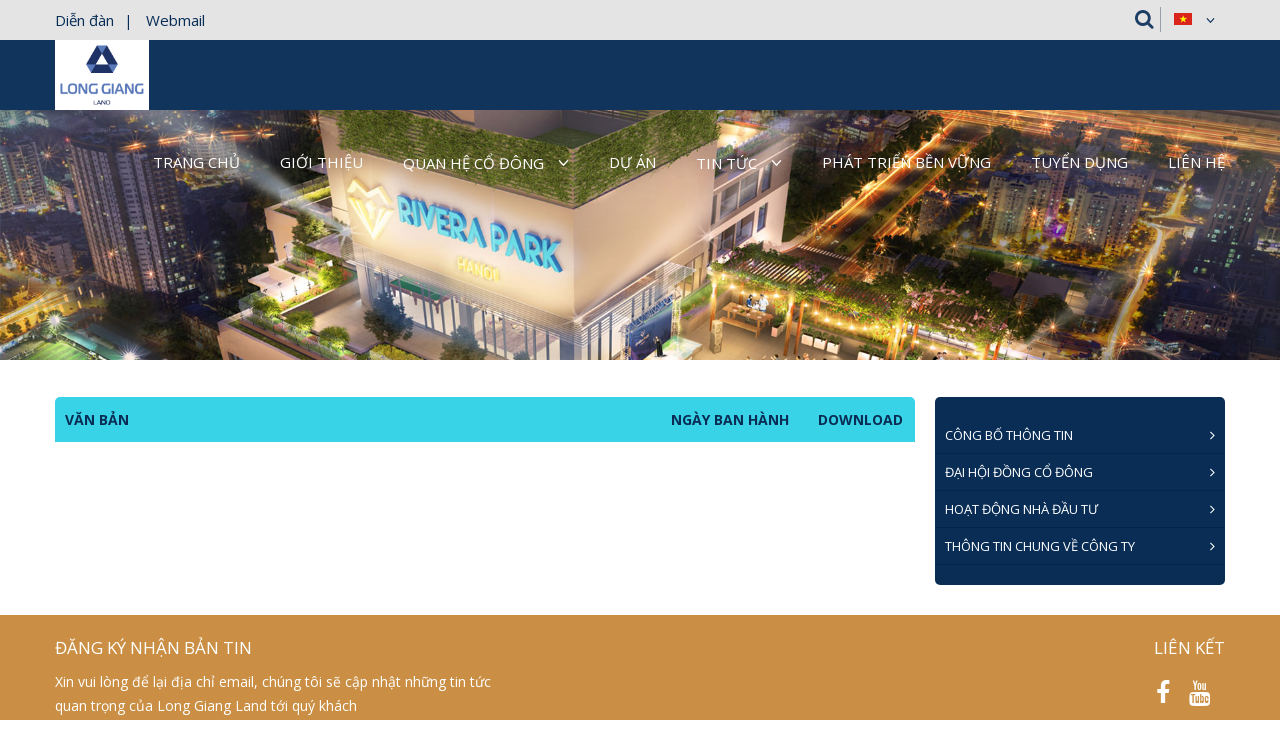

--- FILE ---
content_type: text/html; charset=UTF-8
request_url: https://longgiangland.com.vn/quan-he-co-dong/2016/
body_size: 21392
content:
<!DOCTYPE html>

<html lang="vi">
    <head>
        <meta http-equiv="x-ua-compatible" content="IE=Edge"/> 
        <meta charset="UTF-8" />
                            <meta name="viewport" content="width=device-width,initial-scale=1.0" />
                <title>
            2016 | Danh mục QHCĐ | Long Giang Land        </title>

<link rel="stylesheet" href="https://longgiangland.com.vn/wp-content/plugins/sitepress-multilingual-cms/res/css/language-selector.css?v=3.3.8" type="text/css" media="all" />
                    <link rel="shortcut icon" href="https://longgiangland.com.vn/wp-content/uploads/2019/05/logo2-1.png"/>
                <script>
            mixajaxurl = "https://longgiangland.com.vn/wp-admin/admin-ajax.php";
        </script>
        <!-- html5.js for IE less than 9 -->
        <!--[if lt IE 9]>
        <script src="https://longgiangland.com.vn/wp-content/themes/TheFox/js/html5.js"></script>
        <![endif]-->
        <!-- css3-mediaqueries.js for IE less than 9 -->
        <!--[if lt IE 9]>
        <script src="https://longgiangland.com.vn/wp-content/themes/TheFox/js/css3-mediaqueries.js"></script>
        <![endif]-->
        <link rel='dns-prefetch' href='//fonts.googleapis.com' />
<link rel='dns-prefetch' href='//s.w.org' />
<link rel="alternate" type="application/rss+xml" title="Dòng thông tin Long Giang Land &raquo;" href="https://longgiangland.com.vn/feed/" />
<link rel="alternate" type="application/rss+xml" title="Dòng phản hồi Long Giang Land &raquo;" href="https://longgiangland.com.vn/comments/feed/" />
<link rel="alternate" type="application/rss+xml" title="Nguồn cấp Long Giang Land &raquo; 2016 Danh mục QHCĐ" href="https://longgiangland.com.vn/quan-he-co-dong/2016/feed/" />
		<script type="text/javascript">
			window._wpemojiSettings = {"baseUrl":"https:\/\/s.w.org\/images\/core\/emoji\/12.0.0-1\/72x72\/","ext":".png","svgUrl":"https:\/\/s.w.org\/images\/core\/emoji\/12.0.0-1\/svg\/","svgExt":".svg","source":{"concatemoji":"https:\/\/longgiangland.com.vn\/wp-includes\/js\/wp-emoji-release.min.js?ver=5.3.20"}};
			!function(e,a,t){var n,r,o,i=a.createElement("canvas"),p=i.getContext&&i.getContext("2d");function s(e,t){var a=String.fromCharCode;p.clearRect(0,0,i.width,i.height),p.fillText(a.apply(this,e),0,0);e=i.toDataURL();return p.clearRect(0,0,i.width,i.height),p.fillText(a.apply(this,t),0,0),e===i.toDataURL()}function c(e){var t=a.createElement("script");t.src=e,t.defer=t.type="text/javascript",a.getElementsByTagName("head")[0].appendChild(t)}for(o=Array("flag","emoji"),t.supports={everything:!0,everythingExceptFlag:!0},r=0;r<o.length;r++)t.supports[o[r]]=function(e){if(!p||!p.fillText)return!1;switch(p.textBaseline="top",p.font="600 32px Arial",e){case"flag":return s([127987,65039,8205,9895,65039],[127987,65039,8203,9895,65039])?!1:!s([55356,56826,55356,56819],[55356,56826,8203,55356,56819])&&!s([55356,57332,56128,56423,56128,56418,56128,56421,56128,56430,56128,56423,56128,56447],[55356,57332,8203,56128,56423,8203,56128,56418,8203,56128,56421,8203,56128,56430,8203,56128,56423,8203,56128,56447]);case"emoji":return!s([55357,56424,55356,57342,8205,55358,56605,8205,55357,56424,55356,57340],[55357,56424,55356,57342,8203,55358,56605,8203,55357,56424,55356,57340])}return!1}(o[r]),t.supports.everything=t.supports.everything&&t.supports[o[r]],"flag"!==o[r]&&(t.supports.everythingExceptFlag=t.supports.everythingExceptFlag&&t.supports[o[r]]);t.supports.everythingExceptFlag=t.supports.everythingExceptFlag&&!t.supports.flag,t.DOMReady=!1,t.readyCallback=function(){t.DOMReady=!0},t.supports.everything||(n=function(){t.readyCallback()},a.addEventListener?(a.addEventListener("DOMContentLoaded",n,!1),e.addEventListener("load",n,!1)):(e.attachEvent("onload",n),a.attachEvent("onreadystatechange",function(){"complete"===a.readyState&&t.readyCallback()})),(n=t.source||{}).concatemoji?c(n.concatemoji):n.wpemoji&&n.twemoji&&(c(n.twemoji),c(n.wpemoji)))}(window,document,window._wpemojiSettings);
		</script>
		<style type="text/css">
img.wp-smiley,
img.emoji {
	display: inline !important;
	border: none !important;
	box-shadow: none !important;
	height: 1em !important;
	width: 1em !important;
	margin: 0 .07em !important;
	vertical-align: -0.1em !important;
	background: none !important;
	padding: 0 !important;
}
</style>
	<link rel='stylesheet' id='language-selector-css'  href='https://longgiangland.com.vn/wp-content/plugins/sitepress-multilingual-cms/res/css/language-selector-click.css?ver=5.3.20' type='text/css' media='all' />
<link rel='stylesheet' id='layerslider-css'  href='https://longgiangland.com.vn/wp-content/plugins/LayerSlider/static/layerslider/css/layerslider.css?ver=6.8.4' type='text/css' media='all' />
<link rel='stylesheet' id='ls-google-fonts-css'  href='https://fonts.googleapis.com/css?family=Lato:100,300,regular,700,900%7COpen+Sans:300%7CIndie+Flower:regular%7COswald:300,regular,700&#038;subset=latin%2Clatin-ext' type='text/css' media='all' />
<link rel='stylesheet' id='wp-block-library-css'  href='https://longgiangland.com.vn/wp-includes/css/dist/block-library/style.min.css?ver=5.3.20' type='text/css' media='all' />
<link rel='stylesheet' id='pr-common-style-css'  href='https://longgiangland.com.vn/wp-content/plugins/postrevolution/assets/css/libs/common.css?ver=5.3.20' type='text/css' media='all' />
<link rel='stylesheet' id='style-css'  href='https://longgiangland.com.vn/wp-content/themes/TheFox/style.css?ver=5.3.20' type='text/css' media='all' />
<link rel='stylesheet' id='style_end-css'  href='https://longgiangland.com.vn/wp-content/themes/TheFox/style_end.css?ver=5.3.20' type='text/css' media='all' />
<link rel='stylesheet' id='googlefonts-css'  href='https://fonts.googleapis.com/css?family=Lato%3A100%2C300%2C400%2C600%2C700%2C900%7COpen+Sans%3A700%2C300%2C600%2C400%7CRaleway%3A900%7CPlayfair+Display%7C&#038;ver=5.3.20' type='text/css' media='all' />
<link rel='stylesheet' id='media-queries-css'  href='https://longgiangland.com.vn/wp-content/themes/TheFox/media-queries_wide.css?ver=5.3.20' type='text/css' media='all' />
<link rel='stylesheet' id='rgs-css'  href='https://longgiangland.com.vn/wp-content/themes/TheFox/css/rgs.css?ver=5.3.20' type='text/css' media='all' />
<link rel='stylesheet' id='css3_animations-css'  href='https://longgiangland.com.vn/wp-content/themes/TheFox/css/animations.css?ver=5.3.20' type='text/css' media='all' />
<link rel='stylesheet' id='flexslidercss-css'  href='https://longgiangland.com.vn/wp-content/themes/TheFox/includes/Flexslider/flexslider.css?ver=5.3.20' type='text/css' media='all' />
<link rel='stylesheet' id='font-awesome-thefox-css'  href='https://longgiangland.com.vn/wp-content/themes/TheFox/css/font-awesome.css?ver=5.3.20' type='text/css' media='all' />
<link rel='stylesheet' id='moon-css'  href='https://longgiangland.com.vn/wp-content/themes/TheFox/css/moon.css?ver=5.3.20' type='text/css' media='all' />
<link rel='stylesheet' id='elegant-css'  href='https://longgiangland.com.vn/wp-content/themes/TheFox/css/elegant.css?ver=5.3.20' type='text/css' media='all' />
<link rel='stylesheet' id='prettyphotocss-css'  href='https://longgiangland.com.vn/wp-content/themes/TheFox/includes/prettyPhoto/css/prettyPhoto.css?ver=5.3.20' type='text/css' media='all' />
<link rel='stylesheet' id='js_frontend-css'  href='https://longgiangland.com.vn/wp-content/themes/TheFox/css/thefox_js_composer.css?ver=5.3.20' type='text/css' media='all' />
<link rel='stylesheet' id='zilla-likes-css'  href='https://longgiangland.com.vn/wp-content/themes/TheFox/includes/zilla-likes/styles/zilla-likes.css?ver=5.3.20' type='text/css' media='all' />
<script>if (document.location.protocol != "https:") {document.location = document.URL.replace(/^http:/i, "https:");}</script><script type='text/javascript' src='https://longgiangland.com.vn/wp-includes/js/jquery/jquery.js?ver=1.12.4-wp'></script>
<script type='text/javascript' src='https://longgiangland.com.vn/wp-includes/js/jquery/jquery-migrate.min.js?ver=1.4.1'></script>
<script type='text/javascript'>
/* <![CDATA[ */
var LS_Meta = {"v":"6.8.4"};
/* ]]> */
</script>
<script type='text/javascript' src='https://longgiangland.com.vn/wp-content/plugins/LayerSlider/static/layerslider/js/greensock.js?ver=1.19.0'></script>
<script type='text/javascript' src='https://longgiangland.com.vn/wp-content/plugins/LayerSlider/static/layerslider/js/layerslider.kreaturamedia.jquery.js?ver=6.8.4'></script>
<script type='text/javascript' src='https://longgiangland.com.vn/wp-content/plugins/LayerSlider/static/layerslider/js/layerslider.transitions.js?ver=6.8.4'></script>
<meta name="generator" content="Powered by LayerSlider 6.8.4 - Multi-Purpose, Responsive, Parallax, Mobile-Friendly Slider Plugin for WordPress." />
<!-- LayerSlider updates and docs at: https://layerslider.kreaturamedia.com -->
<link rel='https://api.w.org/' href='https://longgiangland.com.vn/wp-json/' />
<link rel="EditURI" type="application/rsd+xml" title="RSD" href="https://longgiangland.com.vn/xmlrpc.php?rsd" />
<link rel="wlwmanifest" type="application/wlwmanifest+xml" href="https://longgiangland.com.vn/wp-includes/wlwmanifest.xml" /> 
<meta name="generator" content="WordPress 5.3.20" />
<meta name="generator" content="WPML ver:3.3.8 stt:1,58;" />
<!-- Custom Styling -->
<style type="text/css">
.bx-subcriber { background: #ca8f44 !important; }
.home .bx-news .col-7 .item-big .content p {display:none;}
.wpb_text_column p{
    margin-bottom: 10px;
}
.margin-left-0{
    margin-left:0px!important;
}

.footer-bx-link a, .footer-bx-link a:visited{
    color: #FFF;
}
.footer-bx-link a:hover{
    color: #1dbed2;
}
#logo_img img{max-width:155px;}.cl_before_logo{margin-right:107.5px;}.cl_after_logo{margin-left:107.5px;}.nav_type_9_c #logo_img, .nav_type_9_c .logo_text{margin-left:-77.5px;}.nav_type_9_c #logo_img,.nav_type_9_c .logo_text{min-width:155px;}#mobile-menu{background:#222533}#mobile-menu ul ul,#mobile-menu #rd_wpml #lang_sel ul ul{background:#2e3244;}#mobile-menu ul ul ul{background:#35384d;}#mobile-menu .mobile-ul-open > a{color:#1abc9c}#mobile-menu .mobile-ul-open:after{color:#1abc9c !important;}#mobile-menu .current_page_item{ background:#191b26;}#mobile-menu .current_page_item > a { border-left:2px solid #1abc9c;}#mobile-menu ul li a,#mobile-menu #rd_wpml #lang_sel a{color:#ffffff}#mobile-menu .menu-item-has-children:after{color:#5a5d6b;}#mobile-menu ul li li li a{color:#69708f}#mobile-menu ul ul .menu-item-has-children:after{color:#5d637d;}#mobile_menu_search #search input[type=text]{background:#191b26 !important; color:#69708f;}#mobile_menu_search #search input[type=submit]{color:#69708f;}#top_bar,#rd_wpml #lang_sel ul ul{background:#ffffff;}.topbar_type_1,.topbar_type_1 a,.topbar_type_1 #rd_wpml #lang_sel a{color:#a1b1bc;}.topbar_type_1 strong,.topbar_type_1 .topbar_woocommerce_login.type1 .topbar_sign_in,.topbar_type_1 .topbar_woocommerce_login.type1 .topbar_register,.topbar_type_1 .topbar_woocommerce_login.type1 .topbar_signed_in,.topbar_type_1 #rd_wpml #lang_sel li li a:hover{color:#2c3e50;}.topbar_type_1 .top_email:before,.topbar_type_1 .top_phone:before,.topbar_type_1 .top_text:before{color:#1abc9c;}.topbar_type_1 .top_email,.topbar_type_1 .top_phone,.topbar_type_1 #header_socials,.topbar_type_1 .header_current_cart{border-right:1px solid #ebebeb; padding-right:20px; padding-left:20px;}.topbar_type_1 .topbar_woocommerce_login{border-right:1px solid #ebebeb; border-left:1px solid #ebebeb; padding-right:20px; padding-left:20px;}.topbar_type_1 #rd_wpml,.topbar_type_1 .top_bar_menu{border-right:1px solid #ebebeb;}.topbar_type_1 .wrapper > div:first-child {border-left:1px solid #ebebeb;}.topbar_type_1 .topbar_woocommerce_login.type1 .topbar_register{ border:1px solid #ebebeb; border-bottom:2px solid #ebebeb}.topbar_type_1 .topbar_woocommerce_login.type2 .topbar_register{ border:1px solid #a1b1bc; background:#a1b1bc; color:#ffffff;}.topbar_type_1 .topbar_woocommerce_login.type2 .topbar_sign_in,.topbar_type_1 .topbar_woocommerce_login.type2 .topbar_signed_in{ border:1px solid #a1b1bc;}.topbar_type_1 #header_socials a:hover{ color:#2c3e50;}.topbar_type_2,.topbar_type_2 a,.topbar_type_2 #rd_wpml #lang_sel a{color:#a1b1bc;}.topbar_type_2 strong,.topbar_type_2 .topbar_woocommerce_login.type1 .topbar_sign_in,.topbar_type_2 .topbar_woocommerce_login.type1 .topbar_register,.topbar_type_2 .topbar_woocommerce_login.type1 .topbar_signed_in,.topbar_type_2 #rd_wpml #lang_sel li li a:hover{color:#2c3e50;}.topbar_type_2 .top_email:before,.topbar_type_2 .top_phone:before,.topbar_type_2 .top_text:before{color:#1abc9c;}.topbar_type_2 .top_email,.topbar_type_2 .top_phone,.topbar_type_2 #header_socials,.topbar_type_2 .header_current_cart{border-right:1px solid #ebebeb; padding-right:20px; padding-left:20px;}.topbar_type_2 .topbar_woocommerce_login{border-right:1px solid #ebebeb; border-left:1px solid #ebebeb; padding-right:20px; padding-left:20px;}.topbar_type_2 { border-top:5px solid #1abc9c;}.topbar_type_2 #rd_wpml,.topbar_type_2 .top_bar_menu{border-right:1px solid #ebebeb;}.topbar_type_2 .wrapper > div:first-child {border-left:1px solid #ebebeb;}.topbar_type_2 .topbar_woocommerce_login.type1 .topbar_register{ border:1px solid #ebebeb; border-bottom:2px solid #ebebeb}.topbar_type_2 .topbar_woocommerce_login.type2 .topbar_register{ border:1px solid #a1b1bc; background:#a1b1bc; color:#ffffff;}.topbar_type_2 .topbar_woocommerce_login.type2 .topbar_sign_in,.topbar_type_2 .topbar_woocommerce_login.type2 .topbar_signed_in{ border:1px solid #a1b1bc;}.topbar_type_2 #header_socials a:hover{ color:#2c3e50;}.topbar_type_3,.topbar_type_3 a,.topbar_type_3 #rd_wpml #lang_sel a{color:#a1b1bc;}.topbar_type_3 strong,.topbar_type_3 .topbar_woocommerce_login.type1 .topbar_sign_in,.topbar_type_3 .topbar_woocommerce_login.type1 .topbar_register,.topbar_type_3 .topbar_woocommerce_login.type1 .topbar_signed_in,.topbar_type_3 #rd_wpml #lang_sel li li a:hover{color:#2c3e50;}.topbar_type_3 .top_email:before,.topbar_type_3 .top_phone:before,.topbar_type_3 .top_text:before{color:#1abc9c;}.topbar_type_2 { border-top:5px solid #1abc9c;}.topbar_type_3 .topbar_woocommerce_login.type1 .topbar_register{ border:1px solid #ebebeb; border-bottom:2px solid #ebebeb}.topbar_type_3 .topbar_woocommerce_login.type2 .topbar_register{ border:1px solid #a1b1bc; background:#a1b1bc; color:#ffffff;}.topbar_type_3 .topbar_woocommerce_login.type2 .topbar_sign_in,.topbar_type_3 .topbar_woocommerce_login.type2 .topbar_signed_in{ border:1px solid #a1b1bc;}.topbar_type_3 #header_socials a:hover{ color:#2c3e50;}.topbar_type_4,.topbar_type_4 a,.topbar_type_4 #rd_wpml #lang_sel a{color:#a1b1bc;}.topbar_type_4 strong,.topbar_type_4 .topbar_woocommerce_login.type1 .topbar_sign_in,.topbar_type_4 .topbar_woocommerce_login.type1 .topbar_register,.topbar_type_4 .topbar_woocommerce_login.type1 .topbar_signed_in,.topbar_type_4 #rd_wpml #lang_sel li li a:hover{color:#2c3e50;}.topbar_type_4 .top_email:before,.topbar_type_4 .top_phone:before,.topbar_type_4 .top_text:before{color:#1abc9c;}.topbar_type_4 { border-top:5px solid #1abc9c;}.topbar_type_4 .topbar_woocommerce_login.type1 .topbar_register{ border:1px solid #ebebeb; border-bottom:2px solid #ebebeb}.topbar_type_4 .topbar_woocommerce_login.type2 .topbar_register{ border:1px solid #a1b1bc; background:#a1b1bc; color:#ffffff;}.topbar_type_4 .topbar_woocommerce_login.type2 .topbar_sign_in,.topbar_type_4 .topbar_woocommerce_login.type2 .topbar_signed_in{ border:1px solid #a1b1bc;}.topbar_type_4 #header_socials a:hover{ color:#2c3e50;}.topbar_type_5,.topbar_type_5 a,.topbar_type_5 #rd_wpml #lang_sel a{color:#a1b1bc;}.topbar_type_5 strong,.topbar_type_5 .topbar_woocommerce_login.type1 .topbar_sign_in,.topbar_type_5 .topbar_woocommerce_login.type1 .topbar_register,.topbar_type_5 .topbar_woocommerce_login.type1 .topbar_signed_in,.topbar_type_5 #rd_wpml #lang_sel li li a:hover,.topbar_woocommerce_login.type2 .topbar_sign_in:hover,.top_email a:hover{color:#2c3e50;}.topbar_type_5 .top_email:before,.topbar_type_5 .top_phone:before,.topbar_type_5 .top_text:before{color:#1abc9c; }.topbar_type_5 .top_email,.topbar_type_5 .top_phone,.topbar_type_5 #header_socials,.topbar_type_5 .header_current_cart{border-right:1px solid #ebebeb; padding-right:20px; padding-left:20px;}.topbar_type_5 .topbar_woocommerce_login{border-right:1px solid #ebebeb; border-left:1px solid #ebebeb; padding-right:20px; padding-left:20px;}.topbar_type_5 .wrapper > div:first-child {border-left:1px solid #ebebeb;}.topbar_type_5 #rd_wpml,.topbar_type_5 .top_bar_menu{border-right:1px solid #ebebeb;}.topbar_type_5 { border-top:4px solid #1abc9c; border-bottom:1px solid #ebebeb}.topbar_type_5 .topbar_woocommerce_login.type1 .topbar_register{ border:1px solid #ebebeb; border-bottom:2px solid #ebebeb}.topbar_type_5 .topbar_woocommerce_login.type2 .topbar_register{ border:1px solid #a1b1bc; background:#a1b1bc; color:#ffffff;}.topbar_type_5 .topbar_woocommerce_login.type2 .topbar_sign_in,.topbar_type_5 .topbar_woocommerce_login.type2 .topbar_signed_in{ border:1px solid #a1b1bc;}.topbar_type_5 #header_socials a:hover{ color:#2c3e50;}.header_current_cart .cart-content-tb.tbi-with-border{border:1px solid #ebebeb;}.header_current_cart .cart-content-tb.tbi-with-bg{background:#ebebeb;}.header_current_cart .cart-content-tb:before{color:#1abc9c;}.header_current_cart .cart-content-tb:hover{color:#a1b1bc;}.transparent_header{background:rgba(255,255,255,0)!important;}.transparent_header{border-bottom:1px solid rgba(255,255,255,0.25)!important;}header,.mt_menu{background:#ffffff;}header.transparent_header.opaque_header{background:#ffffff !important; border-bottom:none!important;}#nav_button:before,#nav_button_alt:before{color:#a1b1bc;}.logo_text a{color:#a1b1bc;}.transparent_header .logo_text a{color:#fff;}.transparent_header.opaque_header .logo_text a{color:#a1b1bc;}.nav_type_1 nav ul,.nav_type_1 .header_current_cart{background:#ffffff;}.nav_type_1 ul li a,.nav_type_1 a#searchtop_img{color:#a1b1bc;}.nav_type_1 nav ul li a:hover,.nav_type_1 > ul > .current-menu-item > a{color:#1abc9c; background:#ffffff;}.nav_type_1 .cart-content:hover,.nav_type_1 #searchtop_img:hover i{color:#1abc9c;}header.nav_type_2{border-top:1px solid #ecf0f1;}.nav_type_2 nav ul,.nav_type_2 .header_current_cart{background:#ffffff;}.nav_type_2 ul li a,.nav_type_2 a#searchtop_img{color:#a1b1bc;}.nav_type_2 nav ul li a:hover,.nav_type_2 > ul > .current-menu-item > a,.transparent_header.nav_type_2 nav > ul > .current-menu-item > a,.transparent_header.nav_type_2 nav > ul > li > a:hover{color:#1abc9c; border-top:3px solid #1abc9c; }.nav_type_2 .cart-content:hover,.nav_type_2 #searchtop_img:hover i{color:#1abc9c;}header.nav_type_3{border-top:1px solid #ecf0f1;}.nav_type_3 nav ul,.nav_type_3 .header_current_cart{background:#ffffff;}.nav_type_3 ul li a,.nav_type_3 a#searchtop_img{color:#a1b1bc;}.nav_type_3 nav ul li a:hover,.nav_type_3 > ul > .current-menu-item > a{color:#1abc9c; background:#ffffff;}.nav_type_3 .cart-content:hover,.nav_type_3 #searchtop_img:hover i{color:#1abc9c;}header.nav_type_4{border-top:1px solid #ecf0f1;}.nav_type_4 nav ul,.nav_type_4 .header_current_cart{background:#ffffff;}.nav_type_4 ul li a,.nav_type_4 a#searchtop_img{color:#a1b1bc;}.nav_type_4 nav ul li a:hover,.nav_type_4  > ul > .current-menu-item > a{color:#1abc9c; background:#ffffff;}.nav_type_4 .cart-content:hover,.nav_type_4 #searchtop_img:hover i{color:#1abc9c;}.nav_type_5 nav ul,.nav_type_5 .header_current_cart{background:#ffffff;}.nav_type_5 ul li a{color:#a1b1bc; border-top:5px solid #ffffff;}.nav_type_5 a#searchtop_img{color:#a1b1bc;}.nav_type_5 nav ul li a:hover,.nav_type_5 > ul > .current-menu-item > a,.transparent_header.nav_type_5 nav > ul > .current-menu-item > a,.transparent_header.nav_type_5 nav > ul > li > a:hover{color:#1abc9c; border-top:5px solid #1abc9c !important; }.nav_type_5 .cart-content:hover,.nav_type_5 #searchtop_img:hover i{color:#1abc9c;}.nav_type_6 nav ul,.nav_type_6 .header_current_cart{background:#ffffff;}.nav_type_6 ul li a{color:#a1b1bc; border-top:5px solid #ffffff;}.nav_type_6 a#searchtop_img{color:#a1b1bc;}.nav_type_6 nav ul li a:hover,.nav_type_6 > ul > .current-menu-item > a,.transparent_header.nav_type_6 nav > ul > .current-menu-item > a,.transparent_header.nav_type_6 nav > ul > li > a:hover{color:#1abc9c; border-top:5px solid #1abc9c !important;}.nav_type_6 .cart-content:hover,.nav_type_6 #searchtop_img:hover i{color:#1abc9c;}.nav_type_7 nav ul,.nav_type_7 .header_current_cart{background:#ffffff;}.nav_type_7 ul li a,.nav_type_7 a#searchtop_img{color:#a1b1bc;}.nav_type_7 nav ul li a:hover,.nav_type_7 > ul > .current-menu-item > a{color:#1abc9c; background:#ffffff;}.nav_type_7 .cart-content:hover,.nav_type_7 #searchtop_img:hover i{color:#1abc9c;}header.nav_type_8{border-top:1px solid #ecf0f1;}.nav_type_8 nav ul,.nav_type_8 .header_current_cart{background:#ffffff;}.nav_type_8 ul li a,.nav_type_8 a#searchtop_img{color:#a1b1bc;}.nav_type_8 nav ul li a:hover,.nav_type_8 > ul > .current-menu-item > a{color:#1abc9c; background:#ffffff;}.nav_type_8 .cart-content:hover,.nav_type_8 #searchtop_img:hover i{color:#1abc9c;}.nav_type_9 nav ul,.nav_type_9 .header_current_cart{background:#ffffff;}.nav_type_9 ul li a{color:#a1b1bc; border-top:5px solid rgba(0,0,0,0);}.nav_type_9 a#searchtop_img{color:#a1b1bc;}.nav_type_9 nav ul li a:hover,.nav_type_9 > ul > .current-menu-item > a,.transparent_header.nav_type_9 nav > ul > .current-menu-item > a,.transparent_header.nav_type_9 nav > ul > li > a:hover{color:#1abc9c; border-top:5px solid #1abc9c !important;}.nav_type_9 .cart-content:hover,.nav_type_9 #searchtop_img:hover i{color:#1abc9c;}.nav_type_9_c nav ul,.nav_type_9_c .header_current_cart{background:#ffffff;}.nav_type_9_c ul li a{color:#a1b1bc; border-top:5px solid rgba(0,0,0,0);}.nav_type_9_c a#searchtop_img{color:#a1b1bc;}.nav_type_9_c nav ul li a:hover,.nav_type_9_c > ul > .current-menu-item > a,.transparent_header.nav_type_9_c nav > ul > .current-menu-item > a,.transparent_header.nav_type_9_c nav > ul > li > a:hover{color:#1abc9c; border-top:5px solid #1abc9c !important;}.nav_type_9_c .header_current_cart,.nav_type_9_c #searchtop{display:none !important;}.nav_type_10 nav ul,.nav_type_10 .header_current_cart{background:#ffffff;}.nav_type_10 ul li a{color:#a1b1bc; border-top:5px solid rgba(0,0,0,0);}.nav_type_10 a#searchtop_img{color:#a1b1bc;}.nav_type_10 nav ul li a:hover,.nav_type_10 > ul > .current-menu-item > a,.transparent_header.nav_type_15 nav > ul > .current-menu-item > a,.transparent_header.nav_type_15 nav > ul > li > a:hover{color:#1abc9c; border-top:5px solid #1abc9c !important;}.nav_type_10 .cart-content:hover,.nav_type_10 #searchtop_img:hover i{color:#1abc9c;}.nav_type_11 nav ul,.nav_type_11 .header_current_cart{background:#ffffff;}.nav_type_11 ul li a{color:#a1b1bc; border:1px solid rgba(0,0,0,0);}.nav_type_11 a#searchtop_img{color:#a1b1bc;}.nav_type_11 nav ul li a:hover,.nav_type_11 > ul > .current-menu-item > a,.transparent_header.nav_type_11 nav > ul > .current-menu-item > a,.transparent_header.nav_type_11 nav > ul > li > a:hover{color:#1abc9c; border:1px solid #1abc9c !important; background:#ffffff;}.nav_type_11 .cart-content:hover,.nav_type_11 #searchtop_img:hover i{color:#1abc9c;}.nav_type_12 nav ul,.nav_type_12 .header_current_cart{background:#ffffff;}.nav_type_12 ul li a{color:#a1b1bc; border:2px solid rgba(0,0,0,0);}.nav_type_12 a#searchtop_img{color:#a1b1bc;}.nav_type_12 nav ul li a:hover,.nav_type_12 > ul > .current-menu-item > a,.transparent_header.nav_type_12 nav > ul > .current-menu-item > a,.transparent_header.nav_type_12 nav > ul > li > a:hover{color:#1abc9c; border:2px solid #1abc9c !important; background:#ffffff;}.nav_type_12 .cart-content:hover,.nav_type_12 #searchtop_img:hover i{color:#1abc9c;}header.nav_type_13{border-top:2px solid #ecf0f1;}.nav_type_13 nav ul,.nav_type_13 .header_current_cart{background:#ffffff;}.nav_type_13 ul li a,.nav_type_13 a#searchtop_img{color:#a1b1bc;}.nav_type_13 nav ul li a:hover,.nav_type_13 > ul > .current-menu-item > a{color:#1abc9c; background:#ffffff;}.nav_type_13 .cart-content:hover,.nav_type_13 #searchtop_img:hover i{color:#1abc9c;}header.nav_type_14{border-top:5px solid #ecf0f1;}.nav_type_14 nav ul,.nav_type_1 .header_current_cart{background:#ffffff;}.nav_type_14 ul li a,.nav_type_14 a#searchtop_img{color:#a1b1bc;}.nav_type_14 nav ul li a:hover,.nav_type_14 > ul > .current-menu-item > a{color:#1abc9c; background:#ffffff;}.nav_type_14 .cart-content:hover,.nav_type_14 #searchtop_img:hover i{color:#1abc9c;}.header_bottom_nav.transparent_header.opaque_header{background:#ffffff !important;}header.nav_type_15,.header_bottom_nav.nav_type_15{border-top:1px solid #ecf0f1;}.header_bottom_nav.nav_type_15{background:#ffffff;}.nav_type_15 ul li a{color:#a1b1bc; border-right:1px solid #ecf0f1}.nav_type_15 ul li:first-child a{border-left:1px solid #ecf0f1} .nav_type_15 nav ul li a:hover,.nav_type_15 > ul > .current-menu-item > a{color:#1abc9c; background:#ffffff;}header #header_socials a,.nav_type_15 a#searchtop_img{color:#a1b1bc;}header #header_socials a:hover{color:#1abc9c;}.header_bottom_nav.nav_type_15 .cart-content:hover,.header_bottom_nav.nav_type_15 #searchtop_img:hover i{color:#1abc9c;}.header_bottom_nav.nav_type_16{border-top:1px solid #ecf0f1;}.header_bottom_nav.nav_type_16{background:#ffffff;}.nav_type_16 ul li a,.nav_type_16 a#searchtop_img{color:#a1b1bc;}.nav_type_16 nav ul li a:hover,.nav_type_16 > ul > .current-menu-item > a{color:#1abc9c; background:#ffffff;}.header_bottom_nav.nav_type_16 .cart-content:hover,.header_bottom_nav.nav_type_16 #searchtop_img:hover i{color:#1abc9c;}.header_bottom_nav.nav_type_17{border-top:1px solid #ecf0f1;}.header_bottom_nav.nav_type_17{background:#ffffff;}.nav_type_17 ul li a,.nav_type_17 a#searchtop_img{color:#a1b1bc;}.nav_type_17 nav ul li a:hover,.nav_type_17 > ul > .current-menu-item > a,.transparent_header.nav_type_17 nav > ul > .current-menu-item > a,.transparent_header.nav_type_17 nav > ul > li > a:hover{color:#1abc9c; border-top:3px solid #1abc9c !important;}.header_bottom_nav.nav_type_17 .cart-content:hover,.header_bottom_nav.nav_type_17 #searchtop_img:hover i{color:#1abc9c;}.header_bottom_nav.nav_type_18{border-top:1px solid #ecf0f1;}.header_bottom_nav.nav_type_18{background:#ffffff;}.nav_type_18 ul li a,.nav_type_18 a#searchtop_img{color:#a1b1bc;}.nav_type_18 nav ul li a:hover,.nav_type_18 > ul >.current-menu-item > a{color:#1abc9c; background#ffffff;}.header_bottom_nav.nav_type_18 .cart-content:hover,.header_bottom_nav.nav_type_18 #searchtop_img:hover i{color:#1abc9c;}.nav_type_19 ul li a,.nav_type_19_f ul li a{color:#a1b1bc;}.nav_type_19 ul > li > a,.nav_type_19_f ul > li > a{border-bottom:1px solid #ecf0f1;}.nav_type_19 ul ul li a,.nav_type_19_f ul ul li a{border-right:1px solid #ecf0f1;}#edge-search-form .search_button_icon{color:#a1b1bc;}.nav_type_19 ul li a:hover,.nav_type_19 > ul > .current-menu-item > a,.nav_type_19_f ul li a:hover,.nav_type_19_f > ul > .current-menu-item > a{color:#1abc9c;}.nav_type_19 .cart-content:hover,.nav_type_19 #searchtop_img:hover i,.nav_type_19_f .cart-content:hover,.nav_type_19_f #searchtop_img:hover i{color:#1abc9c;}#fixed_header_socials a{color:#a1b1bc;}#fixed_header_socials a{border:1px solid #ecf0f1;}.fixed_header_left{border-right:1px solid #ecf0f1;}#edge-search-form input[type=text]{border:1px solid #ecf0f1; background:#ffffff;}ul.header_current_cart li .cart-content{color:#a1b1bc; font-weight: normal;}.transparent_header.opaque_header nav > ul > li > a, .transparent_header.opaque_header .cart-content{color:#a1b1bc !important;}.transparent_header.opaque_header nav > ul > li > a:hover,.transparent_header nav > ul > .current-menu-item > a,.transparent_header nav > ul > li > a:hover{color:#1abc9c !important;}ul.header_cart_dropdown,.header_cart_dropdown .button,#search-form,#search-form.pop_search_form #ssform,.child_pages_ctn li,#header_container nav ul li ul,#header_container nav ul li ul a{background:#ffffff;}#header_container nav .rd_megamenu ul li a, .rd_megamenu ul li a,.header_cart_dropdown ul.cart_list li a,.header_cart_dropdown .widget_shopping_cart_content .rd_cart_buttons a{color:#2c3e50;}.header_cart_dropdown, #header_container nav .rd_megamenu ul ul li a, .rd_megamenu ul ul li a,#header_container nav ul ul li a,.header_cart_dropdown .rd_clear_btn,.header_cart_dropdown .total,#search-form.pop_search_form #ssform,.child_pages_ctn a{color:#a1b1bc;}.header_cart_dropdown .quantity,.header_cart_dropdown .product_list_widget span.amount,.header_cart_dropdown .total .amount,.search_button_icon{color:#1abc9c;}.header_cart_dropdown ul.cart_list li a.remove:hover,.child_pages_ctn a:hover{background:#29d9c2; color:#ffffff;}.header_cart_dropdown ul.cart_list li a:hover{color:#29d9c2;}.header_cart_dropdown .rd_clear_btn:hover{color:#222533;}ul.header_cart_dropdown,#search-form.pop_search_form #ssform{border:1px solid #ecf0f1;}#header_container nav ul ul .current-menu-item li a, #header_container nav ul ul li a{border-left:1px solid #ecf0f1;}#header_container .fixed_header_left nav ul ul ul li a{border-left:1px solid #ecf0f1 !important;}#header_container .fixed_header_left nav ul ul .current-menu-item li a, #header_container .fixed_header_left nav ul ul li a{border-right:1px solid #ecf0f1 !important;}#header_container .fixed_header_left nav ul ul, #header_container .fixed_header_left nav ul ul{border-top:1px solid #ecf0f1 !important;}#header_container nav ul ul li,ul.header_cart_dropdown ul.product_list_widget li.child_pages_ctn a{border-bottom:1px solid #ecf0f1;}#header_container .rd_megamenu ul li ul,.header_cart_dropdown .clear_total{border-top:1px solid #ecf0f1;}#header_container nav ul ul,.widget_shopping_cart_content,#search-form{border-top:3px solid #1abc9c;}.current_item_number{background:#1abc9c;}.rd_cart_buttons{background:#222533;}.header_cart_dropdown .button{background:#ffffff; border:2px solid #ffffff  !important;}.header_cart_dropdown .widget_shopping_cart_content .rd_cart_buttons .button:hover{background:#222533; border:2px solid #ffffff !important; color:#ffffff;}.current_item_number:before{border-color: transparent #1abc9c transparent;}.header_cart_dropdown ul.cart_list li a.remove{background:#a1b1bc;}#header_container nav ul ul li a:hover,#header_container nav ul ul li.current-menu-item a{background:#ecf0f1; color:#2c3e50;}#header_container nav ul ul .mm_widget_area{border:none!important; border-left:1px solid #ecf0f1 !important;}#header_container nav .rd_megamenu .mm_widget_area .rd_megamenu_widget_area .product_list_widget a{color:#2c3e50;}#header_container nav .rd_megamenu .mm_widget_area .rd_megamenu_widget_area .product_list_widget a:hover{color:#29d9c2;}#header_container nav .rd_megamenu .mm_widget_area .rd_megamenu_widget_area .sb_widget h3{color:#2c3e50}#header_container nav .rd_megamenu .mm_widget_area .rd_megamenu_widget_area #lang_sel a{color:#a1b1bc; background:#ffffff; border:1px solid #ecf0f1}#header_container nav .rd_megamenu .mm_widget_area .rd_megamenu_widget_area #lang_sel a:hover{color:#2c3e50;}#header_container nav .rd_megamenu .mm_widget_area .rd_megamenu_widget_area .widget_recent_entries ul li{border-bottom:1px solid #ecf0f1}#header_container nav .rd_megamenu .mm_widget_area .rd_megamenu_widget_area .widget_recent_entries ul li a{color:#a1b1bc}#header_container nav .rd_megamenu .mm_widget_area .rd_megamenu_widget_area .widget_recent_entries ul li a:hover{color:#1abc9c}#header_container nav .rd_megamenu .mm_widget_area .rd_megamenu_widget_area #recentcomments li{border-bottom:1px solid #ecf0f1}#header_container nav .rd_megamenu .mm_widget_area .rd_megamenu_widget_area #recentcomments li a{color:#2c3e50;}#header_container nav .rd_megamenu .mm_widget_area .rd_megamenu_widget_area #recentcomments li a:hover{color:#29d9c2;}#header_container nav .rd_megamenu .mm_widget_area .rd_megamenu_widget_area .rd_widget_recent_entries li{border-bottom:1px solid #ecf0f1}#header_container nav .rd_megamenu .mm_widget_area .rd_megamenu_widget_area .w_comment a{color:#a1b1bc;}#header_container nav .rd_megamenu .mm_widget_area .rd_megamenu_widget_area .w_comment a:hover{color:#1abc9c;}#header_container nav .rd_megamenu .mm_widget_area .rd_megamenu_widget_area .widget_recent_entry h4 a{color:#2c3e50;}#header_container nav .rd_megamenu .mm_widget_area .rd_megamenu_widget_area .widget_recent_entry h4 a:hover{color:#1abc9c;}#header_container nav .rd_megamenu .mm_widget_area .rd_megamenu_widget_area .widget_archive ul li,#header_container nav .rd_megamenu .mm_widget_area .rd_megamenu_widget_area .widget_meta ul li{border-bottom:1px solid #ecf0f1}#header_container nav .rd_megamenu .mm_widget_area .rd_megamenu_widget_area .widget_archive ul li a,#header_container nav .rd_megamenu .mm_widget_area .rd_megamenu_widget_area .widget_meta ul li a{color:#a1b1bc;}#header_container nav .rd_megamenu .mm_widget_area .rd_megamenu_widget_area .widget_archive ul li a:hover,#header_container nav .rd_megamenu .mm_widget_area .rd_megamenu_widget_area .widget_meta ul li a:hover{color:#1abc9c;}#header_container nav .rd_megamenu .mm_widget_area .rd_megamenu_widget_area .page_item a, #header_container nav .rd_megamenu .mm_widget_area .rd_megamenu_widget_area .menu-item a{border-bottom:1px solid #ecf0f1; color:#a1b1bc;}#header_container nav .rd_megamenu .mm_widget_area .rd_megamenu_widget_area .page_item a:hover, #header_container nav .rd_megamenu .mm_widget_area .rd_megamenu_widget_area .menu-item a:hover,#header_container nav .rd_megamenu .mm_widget_area .rd_megamenu_widget_area .current_page_item a,#header_container nav .rd_megamenu .mm_widget_area .rd_megamenu_widget_area .current_page_item a{color:#1abc9c; }#header_container nav .rd_megamenu .mm_widget_area .rd_megamenu_widget_area .page_item a:before, #header_container nav .rd_megamenu .mm_widget_area .rd_megamenu_widget_area .menu-item a:before { color:#222533;}#header_container nav .rd_megamenu .mm_widget_area .rd_megamenu_widget_area #wp-calendar caption{background:#2c3e50; color:#ffffff}#header_container nav .rd_megamenu .mm_widget_area .rd_megamenu_widget_area #wp-calendar{border:1px solid #ecf0f1}#wp-calendar th{color:#222533;}#header_container nav .rd_megamenu .mm_widget_area .rd_megamenu_widget_area #wp-calendar tbody td a{color:#fff; background:#222533;}#header_container nav .rd_megamenu .mm_widget_area .rd_megamenu_widget_area #wp-calendar tbody td a:hover{color:#fff; background:#1abc9c;}#header_container nav .rd_megamenu .mm_widget_area .rd_megamenu_widget_area #wp-calendar td#next a:hover:after,#header_container nav .rd_megamenu .mm_widget_area .rd_megamenu_widget_area #wp-calendar td#prev a:hover:after{background:#1abc9c;}body,#jprePercentage{color:#444444}body a,.hl_color,#sidebar #search input[type=submit]:hover,.wpb_widgetised_column #search input[type=submit]:hover,.strong_colored strong{color:#1abc9c}body a:hover{color:#29d9c2}h1,h2,h3,h4,h5,h6{color:#2c3e50}.partners_left, .partners_right{background:#2c3e50}.def_section,blockquote{background:#ffffff}#to_top:hover,.b-read-now:hover{background:#21c2f8}::-webkit-input-placeholder{color:#a1b1bc}:-moz-placeholder{color:#a1b1bc}::-moz-placeholder{color:#a1b1bc}:-ms-input-placeholder{color:#a1b1bc}#sidebar #search input[type=submit],.wpb_widgetised_column #search input[type=submit]{color:#a1b1bc}input[type=text], input[type=email], input[type=password], textarea,#coupon_code{color:#a1b1bc; border:1px solid #eceef0; background:#ffffff;}input[type="checkbox"]{color:#ffffff; border:1px solid #eceef0; background:#ffffff;}input[type=checkbox]:checked{color:#ffffff; border:1px solid #46d1ff; background:#46d1ff;}.flex-direction-nav li a{color:#2c3e50; background:#ffffff;}.wpb_text_column ol li:before{background:#444444}.wpb_text_column ol li:hover:before{background:#1abc9c}blockquote{ border:1px solid #ecf0f1; }blockquote:before,.post-password-form input[type=submit]{ background:#21c2f8; }.code_box_ctn{ background:#f9fafb; }.wp-caption{ background:#f9fafb; border:1px solid #ecf0f1; }.tp-caption a {color: #fff;}.tp-caption a:hover { color: #fff;}.tp-bannertimer{background: #29d9c2; background: -moz-linear-gradient(left,  #29d9c2 0%, #46d1ff 100%); background: -webkit-gradient(linear, left top, right top, color-stop(0%,#29d9c2), color-stop(100%,#46d1ff)); background: -webkit-linear-gradient(left,  #29d9c2 0%,#46d1ff 100%); background: -o-linear-gradient(left,  #29d9c2 0%,#46d1ff 100%); background: -ms-linear-gradient(left,  #29d9c2 0%,#46d1ff 100%); background: linear-gradient(to right,  #29d9c2 0%,#46d1ff 100%); filter: progid:DXImageTransform.Microsoft.gradient( startColorstr="#29d9c2", endColorstr="#46d1ff",GradientType=1 );} .page_title_ctn{border-bottom:1px solid #ecf0f1;  }.page_title_ctn h1{color:#2c3e50; }#crumbs a,#crumbs span{color:#a1b1bc; }.rd_child_pages{color:#a1b1bc; border:1px solid #a1b1bc; background:#ffffff;}.search_results strong{color:#1abc9c; }.search_sf .rd_search_sc #search input[type=submit]{background:#2c3e50 !important;}.search_sf .rd_search_sc #search input[type=submit]:hover{background:#29d9c2 !important;}.post_single .post-title h2 a,.blog_related_post .post-title h2 a,.logged-in-as a{color:#2c3e50}.post_single .post-title h2 a:hover,.blog_related_post .post-title h2 a:hover{color:#29d9c2}.mejs-container .mejs-controls,.audio_ctn{background:#444444 !important;}.mejs-controls .mejs-time-rail .mejs-time-current{background:#2c3e50 !important; }.mejs-controls .mejs-horizontal-volume-slider .mejs-horizontal-volume-current{background:#29d9c2 !important; }.post_quote_text,.post_quote_author,.post_single_business .post_quote_text:after{background:#21c2f8; color:#ffffff!important;}.post-info a{color:#444444}.post_single .post-info a:hover{color:#29d9c2}.single_post_navigation,.post-info{border-bottom:1px solid #ecf0f1}.single_post_navigation_bottom{border-top:1px solid #ecf0f1}.tags_icon{background:#2c3e50; color:#ffffff;}.single_post_tags{border:1px solid #eceef0; background:#ffffff;}.shareicons_icon{background:#21c2f8; color:#ffffff;}.single_post_share_icon{border:1px solid #eceef0; background:#ffffff;}.single_post_share_icon .share-box li a{color:#a1b1bc;}.single_post_share_icon .share-box li a:hover{color:#21c2f8 !important;}#author-bio{border:1px solid #eceef0; background:#f9fafb; color:#a1b1bc; box-shadow:0 0px 0px #ffffff, 0 4px 0 -1px #ffffff, 0 0px 0px 0px #ffffff,0 0px 0px #ffffff, 0 4px 0 0px #ecf0f1, 0px 0px 0px 0px #ffffff;}#author-info h3{color:#2c3e50;}.author_posts_link{color:#a1b1bc;}.author_posts_link:hover{color:#21c2f8;}.comment_ctn{border:1px solid #eceef0; background:#ffffff; color:#a1b1bc; box-shadow:0 0px 0px #ffffff, 0 4px 0 -1px #ffffff, 0 0px 0px 0px #ffffff,0 0px 0px #ffffff, 0 4px 0 0px #ecf0f1, 0px 0px 0px 0px #ffffff;}#business_comments #comments ul li .details span.Reply a{border:1px solid #eceef0; background:#ffffff; color:#a1b1bc;}.comment_count h3 a{color:#2c3e50}#comments ul li .details span.author a,#comments ul li .details span.author{color:#2c3e50}#comments ul li .details span.date a{color:#a1b1bc}#comments ul li .details span.Reply a{background:#a1b1bc; color:#ffffff}#comments ul li .details span.Reply a:hover{background:#222533; color:#ffffff}#business_comments #comments ul li .comment_ctn{border-bottom:1px solid #ecf0f1;}#comments > ul > li ul{border-left:1px solid #ecf0f1}#comments ul li li .comment_ctn:before{background:#ecf0f1;}input.single_post_author,input.single_post_email,input.single_post_url,.single_post_comment{background:#f9fafb}input.single_post_author:focus,input.single_post_email:focus,input.single_post_url:focus,.single_post_comment:focus{background:#ffffff}#add-comment input#submit{background:#2c3e50; color:#ffffff}#add-comment input#submit:hover{background:#29d9c2; color:#ffffff}#business_comments #add-comment input#submit,#respond input#submit{background:#1abc9c; color:#ffffff}#business_comments #add-comment input#submit:hover,,#respond input#submit:hover{background:#29d9c2; color:#ffffff}#business_comments #comments ul li .details span.Reply a:hover{background:#1abc9c !important; color:#ffffff; border-color:#1abc9c;}.blog_related_post .more-link{border:1px solid #2c3e50; color:#2c3e50; background:#ffffff;}.blog_related_post .more-link:hover{color:#ffffff; background:#2c3e50;}.cbp_type03 .rp_left,.cbp_type03 .rp_right{background:#2c3e50}.cbp_type03 .rp_left:hover,.cbp_type03 .rp_right:hover{background:#29d9c2}.cbp_type03 .blog_related_post .more-link:hover{background:#29d9c2; border-color:#29d9c2;}.cbp_type05 .rp_left,.cbp_type05 .rp_right,.cbp_type08 .rp_left,.cbp_type08 .rp_right{background:#1abc9c}.cbp_type05 .rp_left:hover,.cbp_type05 .rp_right:hover,.cbp_type08 .rp_left:hover,.cbp_type08 .rp_right:hover{background:#222533}.cbp_type05 .carousel_recent_post .blog_box_content,.cbp_type08 .carousel_recent_post .blog_box_content{color:#444444}.cbp_type05 .carousel_recent_post h5.widget_post_title a,.cbp_type08 .carousel_recent_post h5.widget_post_title a{color:#2c3e50}.cbp_type05 .carousel_recent_post:hover .blog_box_content,.cbp_type05 .blog_post_link_ctn,.cbp_type08 .carousel_recent_post:hover .blog_box_content,.cbp_type08 .blog_post_link_ctn{background:#2c3e50; color:#a1b1bc;}.cbp_type05 .carousel_recent_post:hover h5.widget_post_title a,.cbp_type08 .carousel_recent_post:hover h5.widget_post_title a{color:#ffffff}.cbp_type06 .rp_left,.cbp_type06 .rp_right{background:#444444}.cbp_type06 .rp_left:hover,.cbp_type06 .rp_right:hover{background:#2c3e50}.cbp_type06 .carousel_recent_post .blog_box_content{color:#444444}.cbp_type06 .carousel_recent_post h5.widget_post_title a{color:#2c3e50}.cbp_type06 a.more-link{background:#444444; color:#fff;}.cbp_type06 a.more-link:after{background:#2c3e50; color:#fff;}.cbp_type06 a.more-link:hover{background:#1abc9c; color:#fff;}.cbp_type06 a.more-link:hover:after{
background: rgba(0, 0, 0, 0.21); color:#fff;}.sp_left:hover,.sp_right:hover{background:#1abc9c; border-color:#1abc9c;}.sb_widget h3{color:#2c3e50}.sb_widget > h3:before{border-top:7px solid #1abc9c; border-bottom:7px solid #46d1ff;}#sidebar #lang_sel a,.wpb_widgetised_column #lang_sel a{color:#444444; background:#ffffff; border:1px solid #ecf0f1}#sidebar #lang_sel a:hover,.wpb_widgetised_column #lang_sel a:hover{color:#2c3e50;}#sidebar .widget_recent_entries ul li,.wpb_widgetised_column .widget_recent_entries ul li{border-bottom:1px solid #ecf0f1}#sidebar .widget_recent_entries ul li a,.wpb_widgetised_column .widget_recent_entries ul li a{color:#444444}#sidebar .widget_recent_entries ul li a:hover,.wpb_widgetised_column .widget_recent_entries ul li a:hover{color:#1abc9c}#sidebar #recentcomments li,.wpb_widgetised_column #recentcomments li{border-bottom:1px solid #ecf0f1}#sidebar #recentcomments li a,.wpb_widgetised_column #recentcomments li a,#sidebar .tweets li a,.wpb_widgetised_column .tweets li a{color:#2c3e50;}#sidebar #recentcomments li a:hover,.wpb_widgetised_column  #recentcomments li a:hover{color:#29d9c2;}#sidebar .rd_widget_recent_entries li,.wpb_widgetised_column .rd_widget_recent_entries li,#sidebar  .tweets li,.wpb_widgetised_column .tweets li{border-bottom:1px solid #ecf0f1}#sidebar .tagcloud a ,.wpb_widgetised_column .tagcloud a {border:1px solid #ecf0f1; color:#444444}#sidebar .tagcloud a:hover,.wpb_widgetised_column .tagcloud a:hover{background:#21c2f8; border-color:#21c2f8; color:#ffffff;}#sidebar .w_comment a,.wpb_widgetised_column .w_comment a{color:#444444;}#sidebar .w_comment a:hover,.wpb_widgetised_column .w_comment a:hover{color:#1abc9c;}#sidebar .widget_recent_entry h4 a,.wpb_widgetised_column .widget_recent_entry h4 a{color:#2c3e50;}#sidebar .widget_recent_entry h4 a:hover,.wpb_widgetised_column .widget_recent_entry h4 a:hover{color:#1abc9c;}#sidebar .widget_archive ul li,#sidebar .widget_meta ul li,.wpb_widgetised_column .widget_archive ul li,.wpb_widgetised_column .widget_meta ul li{border-bottom:1px solid #ecf0f1}#sidebar .widget_archive ul li a,#sidebar .widget_meta ul li a,.wpb_widgetised_column  .widget_archive ul li a,.wpb_widgetised_column .widget_meta ul li a{color:#444444;}#sidebar .widget_archive ul li a:hover,#sidebar .widget_meta ul li a:hover,.wpb_widgetised_column .widget_archive ul li a:hover,.wpb_widgetised_column .widget_meta ul li a:hover{color:#1abc9c;}#sidebar .page_item a, #sidebar .menu-item a,.wpb_widgetised_column .page_item a,.wpb_widgetised_column .menu-item a{border-bottom:1px solid #ecf0f1; color:#444444;}#sidebar .page_item a:hover, #sidebar .menu-item a:hover,#sidebar .current_page_item a,#sidebar .current_page_item a,.wpb_widgetised_column .page_item a:hover,.wpb_widgetised_column .menu-item a:hover,.wpb_widgetised_column .current_page_item a{color:#1abc9c; }#sidebar .page_item a:before, #sidebar .menu-item a:before,.wpb_widgetised_column .page_item a:before,.wpb_widgetised_column .menu-item a:before{ color:#21c2f8;}#wp-calendar caption{background:#2c3e50; color:#ffffff}#wp-calendar{border:1px solid #ecf0f1}#wp-calendar th{color:#21c2f8;}#wp-calendar tbody td a{color:#fff; background:#21c2f8;}#wp-calendar tbody td a:hover{color:#fff; background:#1abc9c;}#wp-calendar td#next a:hover:after,#wp-calendar td#prev a:hover:after{background:#1abc9c;}.rd_widget_recent_entries .thumbnail a:before,.port_tn a:before,.rd_widget_recent_entries_f .thumbnail a:before{background:#21c2f8;}.single_port_navigation,.port_details_full_information .item_details_info{border-bottom:1px solid #ecf0f1;}.all_projects_btn{color:#444444;}.next_project{border:1px solid #ecf0f1; background:#ecf0f1; color:#2c3e50;}.next_project:hover{border:1px solid #222533; background:#222533; color:#fff;}.previous_project{border:1px solid #444444; background:#ffffff; color:#444444;}.previous_project:hover{border:1px solid #29d9c2; background:#29d9c2; color:#fff;}.port_details_subtitle{color:#1abc9c;}.port_meta{border-bottom:1px solid #ecf0f1;}.next_project{border-bottom:1px solid #ecf0f1;}.port_vp a{background:#2c3e50;}.port_vp a:hover{background:#29d9c2; color:#fff;}.single_staff_meta{border-top:1px solid #ecf0f1;}#member_email a:hover, .sc-share-box #member_email a, .single_staff_social #member_email a,.share_icons_business .share-box #member_email a{background:#1abc9c;}.product_filtering {border-bottom:1px solid #ecf0f1}.filter_param,.filter_param li ul{background:#ffffff; border:1px solid #eceef0; color:#a1b1bc;}.filter_param strong{color:#2c3e50;}.current_li:after{border-left:1px solid #eceef0;}.filter_param.filter_param_sort{background:#a1b1bc; border:1px solid #a1b1bc;}.filter_param.filter_param_sort a{color:#ffffff}.filter_param.filter_param_order a,.filter_param.filter_param_count a{color:#a1b1bc}.filter_param.filter_param_order a:hover,.filter_param.filter_param_count a:hover{color:#222533}.shop_two_col,.shop_three_col,.shop_four_col,.caroufredsel_wrapper .inner_product,.woocommerce .products li{color:#a1b1bc; background:#ffffff; border:1px solid #eceef0;}.custom_cart_button a{color:#a1b1bc;}.custom_cart_button a:hover{color:#222533;}.product_box {border-top:1px solid #eceef0; border-bottom:1px solid #eceef0;}.product_box h3{color:#2c3e50;}.product_box h3:hover{color:#21c2f8;}.product_box .price{color:#a1b1bc;}.product_box .price del{color:#a1b1bc !important;}.product_box .price ins{color:#21c2f8;}.adding_to_cart_working .icon_status_inner:before{color:#1abc9c;}.adding_to_cart_completed .icon_status_inner:before{color:#29d9c2;}.single_product_main_image div,.single_products_thumbnails img,.single_product_navigation .previous_product,.single_product_navigation .next_product {border:1px solid #ecf0f1 }.single_product_navigation .previous_product:hover,.single_product_navigation .next_product:hover{border:1px solid #222533; background:#222533; color:#ffffff }.single_products_thumbnails img.selected{border:1px solid #1abc9c }.product_nav_left:hover,.product_nav_right:hover{background:#1abc9c }.product_title.entry-title,.woocommerce-tabs ul li a,.related h2,.single_product_navigation .previous_product,.single_product_navigation .next_product,.woocommerce-page #reviews #comments ol.commentlist li .comment-text p.meta strong, .woocommerce-page #reviews #comments h2,.show_review_form.button {color:#2c3e50 }.summary.entry-summary .price,.summary.entry-summary .price del,.show_review_form.button,.woocommerce-page #reviews #comments ol.commentlist li .comment-text p.meta{color:#444444 }.summary.entry-summary .price ins,.woocommerce-product-rating .woocommerce-review-link,.custom_cart_button .button.add_to_cart_button.product_type_simple.added{color:#1abc9c }.woocommerce-product-rating .woocommerce-review-link:hover{color:#29d9c2 }button.single_add_to_cart_button.button.alt{color:#2c3e50; background:#ffffff; border:2px solid #2c3e50; }button.single_add_to_cart_button.button.alt:hover{color:#ffffff; background:#29d9c2; border:2px solid #29d9c2; }.single_product_navigation{border-top:1px solid #ecf0f1 }.related_left, .related_right,.upsells_left, .upsells_right{border:1px solid #eceef0; color:#a1b1bc ; background:#ffffff;}.related_left:hover, .related_right:hover,.upsells_left:hover, .upsells_right:hover{border:1px solid #46d1ff; color:#ffffff ; background:#46d1ff;}.woo-share-box ul li a,.woo_img_next,.woo_img_prev{background:#ecf0f1; color:#444444 ;}.woo_img_next:hover,.woo_img_prev:hover{background:#222533; color:#ffffff ;}.woocommerce-tabs .tabs li a{border-right:1px solid #ecf0f1 }.woocommerce-tabs,.woocommerce-tabs li.active{border-left:1px solid #ecf0f1 }.woocommerce-tabs li.active{border-bottom:1px solid #ffffff }.woocommerce-tabs .tabs li a{border-top:1px solid #ecf0f1 }.woocommerce-tabs .panel{border:1px solid #ecf0f1 }.woocommerce-page #reviews #comments h2,#reviews #comments ol.commentlist li{border-bottom:1px solid #ecf0f1 !important; }.chosen-container-single .chosen-single,#rd_login_form .inline,.product-description a,.shipping td:last-child{color:#444444}.chosen-container-single .chosen-single,.select2-drop{background:#ffffff}.woocommerce-cart .cart_totals h2, .woocommerce-cart form h2, .woocommerce-checkout .woocommerce h2,.woocommerce form .form-row label, .woocommerce-page form .form-row label,.checkout_steps .active_step,.product-qty,.rd_order_total,.country_to_state,.cross-sells h2,.woocommerce-cart .cart_totals,.shop_table.order_details tfoot,.woocommerce .order_details li strong, .woocommerce-page .order_details li strong{color:#2c3e50}.woocommerce-cart .cart_totals strong, .rd_order_total .total strong,.shop_table.order_details tfoot .amount,.order_complete_ctn h3,.customer_details dd{color:#1abc9c;}.woocommerce-checkout input[type=text],.woocommerce-checkout input[type=email],.woocommerce-checkout input[type=password],.woocommerce-checkout textarea,.form-row .chosen-container-single .chosen-single,.woocommerce-checkout .product-name img,.order_and_total_wrapper,.user_current_cart,.woocommerce-page table.cart img,.woocommerce-message, .woocommerce-error, .woocommerce-info,.country_to_state,.shop_table.order_details,.woocommerce .order_details, .woocommerce-page .order_details,#calc_shipping_state,.woocommerce-cart #coupon_code,.woocommerce form .form-row input.input-text,.country_to_state .select2-choice,.state_select .select2-choice,#calc_shipping_state .select2-choice,.select2-drop-active,#braintree-cc-exp-month, #braintree-cc-exp-year{border:1px solid #ecf0f1; color: #444444;}.woocommerce-page input[type=submit],.customer_details_next,.rd_create_acc,#place_order,.rd_coupon_form .alt2,.coupon input.button.alt2,#review_form  input[type=submit],.woocommerce .addresses .title .edit, .woocommerce-page .addresses .title .edit {background:#1abc9c; color:#ffffff;}.cart_details_back,.customer_details_back,#rd_login_form input[type=submit],.rd_guest_acc,.update_cart input.checkout-button.button,.cart-collaterals .shipping_calculator .button,.create_acc_done,.wc-backward{background:#444444; color:#ffffff;}.shop_table thead{background:#ecf0f1; color:#2c3e50;}ul.payment_methods.methods li{border-bottom:1px solid #ecf0f1;}.woocommerce-page .order_details li{border-right:1px solid #ecf0f1;}.cart_totals tr td,.cart_totals tr th{border:1px solid #ecf0f1 !important;}.cart_totals tr td{border-left:none!important;}.cart_totals tr:first-child td,.cart_totals tr:first-child th{border-bottom:none!important;}.cart_totals tr:last-child td,.cart_totals tr:last-child th{border-top:none!important;}.show_review_form.button:hover{color:#222533;}.woocommerce-page input[type=submit]:hover,.customer_details_next:hover,.rd_create_acc:hover,#place_order:hover,.rd_coupon_form .alt2:hover,.coupon input.button.alt2:hover,#review_form input[type=submit]:hover,.woocommerce .addresses .title .edit:hover, .woocommerce-page .addresses .title .edit:hover{background:#29d9c2; color:#ffffff;}.cart_details_back:hover,.customer_details_back:hover,.rd_guest_acc:hover,#rd_login_form input[type=submit]:hover,.update_cart input.checkout-button.button:hover,.cart-collaterals .shipping_calculator .button:hover,.wc-backward:hover{background:#222533; color:#ffffff;}.my_account_orders{border:1px solid #ecf0f1;}#sidebar #searchform div #s,.wpb_widgetised_column #searchform div #s{background:#ffffff !important; border:1px solid #eceef0; color:#a1b1bc}#s::-webkit-input-placeholder{color:#a1b1bc}#s:-moz-placeholder{color:#a1b1bc}#s::-moz-placeholder{color:#a1b1bc}#s:-ms-input-placeholder{color:#a1b1bc}.widget_product_search input[type=submit]{background:none!important; color:#a1b1bc}.widget_product_search input[type=submit]:hover{background:none!important; color:#46d1ff}.ui-slider-handle.ui-state-default.ui-corner-all{background:#1abc9c}.ui-slider-range.ui-widget-header.ui-corner-all{background:#ecf0f1}.price_slider.ui-slider.ui-slider-horizontal.ui-widget.ui-widget-content.ui-corner-all{border:1px solid #ecf0f1}.price_slider_amount button.button{color:#ffffff; background:#444444;}#sidebar .price_label,.wpb_widgetised_column .price_label{color:#444444}.price_label .to,.price_label .from{color:#2c3e50}#sidebar .widget_price_filter .price_slider_amount .button:hover,.wpb_widgetised_column .widget_price_filter .price_slider_amount .button:hover{background:#222533; color:#ffffff;}.product_list_widget a{color:#2c3e50}ul.product_list_widget li{border-bottom:1px solid #ecf0f1}.product_list_widget span.amount{color:#444444}.product_list_widget ins span.amount{color:#1abc9c}#sidebar .cat-item a,.wpb_widgetised_column .cat-item a{color:#2c3e50}#sidebar .cat-item a:hover,.wpb_widgetised_column .cat-item a:hover{color:#29d9c2}#sidebar .cat-item,.wpb_widgetised_column .cat-item,#sidebar .cat-item .children,.wpb_widgetised_column .cat-item .children{border-top:1px solid #ecf0f1}#sidebar .cat-item .children .children a,.wpb_widgetised_column .cat-item .children .children a{color:#444444}#sidebar .cat-item .children .children a:hover,.wpb_widgetised_column .cat-item .children .children a:hover{color:#222533}#sidebar .cat-got-children:after,.wpb_widgetised_column .cat-got-children:after{border-color:#444444; color:#444444;}#sidebar .product_list_widget span.amount,.wpb_widgetised_column .product_list_widget span.amount{color:#444444}#sidebar .product_list_widget ins span.amount,.wpb_widgetised_column .product_list_widget ins span.amount{color:#1abc9c}#header_container .cart-notification{background:#222533; border-left:5px solid #1abc9c;  }#header_container .cart-notification{color:#444444; }#header_container .cart-notification span{color:#ffffff; }.rd_tabs li,.rd_tabs.horizontal .tabs-container{background:#ffffff; }.rd_tabs.horizontal .tabs li,.rd_tabs.horizontal .tabs-container{border:1px solid #ecf0f1; }.rd_tabs.horizontal .tabs li:last-child{border-right:1px solid #ecf0f1 !important; }.rd_tabs.horizontal .active{border-bottom:1px solid #ffffff !important; }.rd_tabs.horizontal.rd_tab_1 li a,.rd_tabs.horizontal.rd_tab_2 li a,.rd_tabs.horizontal.rd_tab_4 li a{color:#444444; }.rd_tabs.horizontal.rd_tab_1 li a:hover,.rd_tabs.horizontal.rd_tab_2 li a:hover,.rd_tabs.horizontal.rd_tab_4 li a:hover{color:#2c3e50; }.rd_tabs.horizontal.rd_tab_1 .active {border-top:3px solid #1abc9c; }.rd_tabs.horizontal.rd_tab_1 .active a,.rd_tabs.horizontal.rd_tab_2 .active a,.rd_tabs.horizontal.rd_tab_1 .active a:hover,.rd_tabs.horizontal.rd_tab_2 .active a:hover{color:#1abc9c; }.rd_tabs.horizontal.rd_tab_2 .active {border-top:4px solid #1abc9c; }.rd_tabs.horizontal.rd_tab_3 .tabs li{background:#444444; }.rd_tabs.horizontal.rd_tab_3 .tabs li a{color:#ffffff; }.rd_tabs.horizontal.rd_tab_3 .tabs li.active {background:#ffffff; }.rd_tabs.horizontal.rd_tab_3 .tabs li.active a{color:#2c3e50; }.rd_tabs.horizontal.rd_tab_4 li.active a{color:#2c3e50; }.rd_tabs.rd_vtab_1 #tabs{border-top:1px solid #ecf0f1; }.rd_tabs.rd_vtab_1 li,.rd_tabs.rd_vtab_1 .tab_content{border:1px solid #ecf0f1; }.rd_tabs.rd_vtab_1 li{background:#f9fafb; }.rd_tabs.rd_vtab_1 li.active,.rd_tabs.rd_vtab_1 .tabs-container{background:#ffffff; }.rd_tabs.rd_vtab_1.rd_vtab_left li.active {border-left:1px solid rgba(0,0,0,0); border-right:1px solid #ffffff;}.rd_tabs.rd_vtab_1.rd_vtab_right li.active {border-right:1px solid rgba(0,0,0,0); border-left:1px solid #ffffff;}.rd_tabs.vertical li a{color:#444444;}.rd_tabs.rd_vtab_1.vertical.rd_vtab_left li a{border-left:5px solid#f9fafb;}.rd_tabs.rd_vtab_1.vertical.rd_vtab_right li a{border-right:5px solid#f9fafb;}.rd_tabs.rd_vtab_1.vertical.rd_vtab_left li.active a{color:#29d9c2; border-left:5px solid#1abc9c;}.rd_tabs.rd_vtab_1.vertical.rd_vtab_right li.active a{color:#29d9c2; border-right:5px solid#1abc9c;}.rd_tabs.rd_vtab_2 li{border-bottom:1px solid #ecf0f1; }.rd_tabs.rd_vtab_2 li.active a{color:#1abc9c; }.rd_tabs.rd_vtab_2 li{border-bottom:1px solid #ecf0f1; }.rd_tabs.rd_vtab_2.rd_vtab_left .tabs-container{border-left:1px solid #ecf0f1; }.rd_tabs.rd_vtab_2.rd_vtab_left .tab_content{border-left:1px solid #ecf0f1; background:#ffffff;}.rd_tabs.rd_vtab_2.rd_vtab_right .tab_content{border-right:1px solid #ecf0f1; background:#ffffff;}.rd_clear_alert{border:1px solid #ecf0f1; }.thefox_bigloader .loader_button{background:#21C2F8; }#coming_soon_form input[type=button]{background:#1abc9c; }#coming_soon_form input[type=button]:hover{background:#21C2F8; }.thefox_bigloader .loader_tophalf{background: -moz-linear-gradient(left, rgba(52, 192, 191, 0.5) 0%, #1abc9c 100%); background: -webkit-gradient(linear, left top, right top, color-stop(0%,rgba(52, 192, 191, 0.5)) color-stop(100%,#1abc9c)); background: -webkit-linear-gradient(left, rgba(52, 192, 191, 0.5) 0%,#1abc9c 100%); background: -o-linear-gradient(left, rgba(52, 192, 191, 0.5) 0%,#1abc9c 100%); background: -ms-linear-gradient(left, rgba(52, 192, 191, 0.5) 0%,#1abc9c 100%); background: linear-gradient(to right, rgba(52, 192, 191, 0.5) 0%,#1abc9c 100%);}.thefox_bigloader .loader_bottomhalf{background: -moz-linear-gradient(left, rgba(52, 192, 191, 0.5) 1%, rgba(77, 196, 226, 0) 100%); background: -webkit-gradient(linear, left top, right top, color-stop(1%,rgba(52, 192, 191, 0.5)), color-stop(100%,rgba(77, 196, 226, 0))); background: -webkit-linear-gradient(left, rgba(52, 192, 191, 0.5) 1%,rgba(77, 196, 226, 0) 100%); background: -o-linear-gradient(left, rgba(52, 192, 191, 0.5) 1%,rgba(77, 196, 226, 0) 100%); background: -ms-linear-gradient(left, rgba(52, 192, 191, 0.5) 1%,rgba(77, 196, 226, 0) 100%); background: linear-gradient(to right, rgba(52, 192, 191, 0.5) 1%,rgba(77, 196, 226, 0)  100%);}#jpreOverlay .thefox_bigloader .loader_button{background:#21C2F8; }#jpreOverlay .thefox_bigloader .loader_tophalf{background: -moz-linear-gradient(left, rgba(52, 192, 191, 0.5) 0%, #1abc9c 100%); background: -webkit-gradient(linear, left top, right top, color-stop(0%,rgba(52, 192, 191, 0.5)) color-stop(100%,#1abc9c)); background: -webkit-linear-gradient(left, rgba(52, 192, 191, 0.5) 0%,#1abc9c 100%); background: -o-linear-gradient(left, rgba(52, 192, 191, 0.5) 0%,#1abc9c 100%); background: -ms-linear-gradient(left, rgba(52, 192, 191, 0.5) 0%,#1abc9c 100%); background: linear-gradient(to right, rgba(52, 192, 191, 0.5) 0%,#1abc9c 100%);}#jpreOverlay .thefox_bigloader .loader_bottomhalf{background: -moz-linear-gradient(left, rgba(52, 192, 191, 0.5) 1%, rgba(77, 196, 226, 0) 100%); background: -webkit-gradient(linear, left top, right top, color-stop(1%,rgba(52, 192, 191, 0.5)), color-stop(100%,rgba(77, 196, 226, 0))); background: -webkit-linear-gradient(left, rgba(52, 192, 191, 0.5) 1%,rgba(77, 196, 226, 0) 100%); background: -o-linear-gradient(left, rgba(52, 192, 191, 0.5) 1%,rgba(77, 196, 226, 0) 100%); background: -ms-linear-gradient(left, rgba(52, 192, 191, 0.5) 1%,rgba(77, 196, 226, 0) 100%); background: linear-gradient(to right, rgba(52, 192, 191, 0.5) 1%,rgba(77, 196, 226, 0)  100%);}#jpreBar {background: #21c2f8; background: -moz-linear-gradient(left,  #21c2f8 0%, #13d4ae 100%); background: -webkit-gradient(linear, left top, right top, color-stop(0%,#21c2f8), color-stop(100%,#13d4ae)); background: -webkit-linear-gradient(left,  #21c2f8 0%,#13d4ae 100%); background: -o-linear-gradient(left,  #21c2f8 0%,#13d4ae 100%); background: -ms-linear-gradient(left,  #21c2f8 0%,#13d4ae 100%); background: linear-gradient(to right,  #21c2f8 0%,#13d4ae 100%); filter: progid:DXImageTransform.Microsoft.gradient( startColorstr="#21c2f8", endColorstr="#13d4ae",GradientType=1 );} #preloader_3:before{background:#21c2f8}#preloader_3:after{background:#13d4ae}@-webkit-keyframes preloader_3_before { 0% {transform: translateX(0px) rotate(0deg)}  50% {transform: translateX(50px) scale(1.2) rotate(260deg); background:#13d4ae;border-radius:0px;}  100% {transform: translateX(0px) rotate(0deg)}} @keyframes preloader_3_before {  0% {transform: translateX(0px) rotate(0deg)}   50% {transform: translateX(50px) scale(1.2) rotate(260deg); background:#13d4ae;border-radius:0px;}      100% {transform: translateX(0px) rotate(0deg)}} @-webkit-keyframes preloader_3_after {  0% {transform: translateX(0px)}   50% {transform: translateX(-50px) scale(1.2) rotate(-260deg); background:#21c2f8; border-radius:0px;}    100% {transform: translateX(0px)}} @keyframes preloader_3_after {    0% {transform: translateX(0px)}    50% {transform: translateX(-50px) scale(1.2) rotate(-260deg);background:#21c2f8;border-radius:0px;}   100% {transform: translateX(0px)}}#footer_bg,#footer{background:#1a1c27; }#footer,#footer .cat-item a{color:#a1b1bc; }#footer .widget h2,#footer .widget_recent_entry h4 a{color:#ffffff; }.footer_type_3 .widget h2,.footer_type_8 .widget h2{border-left:5px solid #1abc9c; }#footer a{color:#1abc9c; }#footer a:hover{color:#1abc9c; }#footer .tagcloud a{border:1px solid #a1b1bc; color:#a1b1bc; }#footer .tagcloud a:hover{border:1px solid #1abc9c; background:#1abc9c !important;  color:#ffffff;}#footer .cat-item a,#footer .children .cat-item a{border-top:1px solid #243240; border-color:#243240 !important;}#footer .widget_recent_entries li{border-bottom:1px solid #243240; border-color:#243240 !important;}.footer_type_9{border-top:1px solid #243240;}.footer_type_5{border-top:10px solid #243240;}.footer_type_10 .widget_line .small_l_left{border-top:3px solid #1abc9c;}#footer .widget_recent_entries ul li{border-bottom:1px solid #243240}#footer .widget_recent_entries ul li a{color:#a1b1bc}#footer .widget_recent_entries ul li a:hover{color:#1abc9c}#footer #recentcomments li{border-bottom:1px solid #243240}#footer #recentcomments li a{color:#ffffff;}#footer #recentcomments li a:hover{color:#1abc9c;}#footer .rd_widget_recent_entries li,#footer .rd_widget_recent_entries_f li{border-bottom:1px solid #243240}#footer .w_comment a{color:#a1b1bc;}#footer .w_comment a:hover{color:#1abc9c;}#footer .widget_recent_entry h4 a{color:#ffffff;}#footer .widget_recent_entry h4 a:hover{color:#1abc9c;}#footer .widget_archive ul li,#footer .widget_meta ul li{border-bottom:1px solid #243240}#footer .widget_archive ul li a,#footer .widget_meta ul li a{color:#a1b1bc;}#footer .widget_archive ul li a:hover,#footer .widget_meta ul li a:hover{color:#1abc9c;}#footer .page_item a, #footer .menu-item a{border-bottom:1px solid #243240; color:#a1b1bc;}#footer .page_item a:hover, #footer .menu-item a:hover,#footer .current_page_item a,#footer .current_page_item a{color:#1abc9c; }#footer .page_item a:before, #footer .menu-item a:before { color:#1abc9c;}#footer #wp-calendar caption{background:#ffffff; color:#1a1c27;}#footer #wp-calendar{border:1px solid #243240}#footer #wp-calendar th{color:#1abc9c;}#footer #wp-calendar tbody td a{color:#fff; background:#1abc9c;}#footer #wp-calendar tbody td a:hover{color:#fff; background:#1abc9c;}#footer #wp-calendar td#next a:hover:after,#footer #wp-calendar td#prev a:hover:after{background:#1abc9c;}#footer #lang_sel a{color:#a1b1bc; background:#1a1c27; border:1px solid #a1b1bc}#footer #lang_sel a:hover{color:#ffffff}#footer_coms {background:#222533; }#footer_coms a{color:#1abc9c; }#footer_coms a:hover,#footer_coms .menu a:hover,.f_si_type1 a:hover,#footer_coms #to_top_img:hover{color:#ffffff; }#footer_coms,#footer_coms .menu a,#f_social_icons a,#footer_coms #to_top_img{color:#a1b1bc; }#footer_coms{border-top:1px solid #282b39;}#footer_coms .f_si_type2 #to_top_img{background:#1abc9c!important;}</style>
<meta name="generator" content="Powered by Visual Composer - drag and drop page builder for WordPress."/>
<!--[if lte IE 9]><link rel="stylesheet" type="text/css" href="https://longgiangland.com.vn/wp-content/plugins/js_composer/assets/css/vc_lte_ie9.min.css" media="screen"><![endif]--><!--[if IE  8]><link rel="stylesheet" type="text/css" href="https://longgiangland.com.vn/wp-content/plugins/js_composer/assets/css/vc-ie8.min.css" media="screen"><![endif]--><noscript><style type="text/css"> .wpb_animate_when_almost_visible { opacity: 1; }</style></noscript>        <style>
/*
To change this license header, choose License Headers in Project Properties.
To change this template file, choose Tools | Templates
and open the template in the editor.
*/
/* 
    Created on : 06-05-2019, 12:46:35
    Author     : nham.tv8693
*/
@import url('https://fonts.googleapis.com/css?family=Open+Sans&display=swap');
@font-face {
    font-family: 'Telenor';
    src: url('/fonts/subset-Telenor.ttf');
}
body{margin-top: 110px;font-family: 'Open Sans', sans-serif !important;}
.container-sp{width: 1170px;margin: 0 auto;}
header{width: 100%;height: auto;float: left;top:0px;transition: 0.5s;position: fixed}
header .bx-header-top{width: 100%;height: 40px;float: left;background: #e4e4e4;}
header .bx-header-top .link{width: auto;float: left;color: #072c56;padding-top: 8px;}
header .bx-header-top .link a{color: #072c56;font-size: 15px;padding: 0 10px;}
header .bx-header-top .link a:hover{text-decoration: underline}
header .bx-header-top .link a:first-child{padding-left: 0}
header .bx-header-top .bx-lang{width: auto;float: right;}
header .bx-header-top .bx-lang .search{width: auto;float: left;margin-top: 7px;margin-right: 3px;position: relative;}
header .bx-header-top .bx-lang .search .btn-show-search{background: none;border: 0;color: #1d3e64;font-size: 20px;border-right: #989fa7 solid 1px;height: 25px;cursor: pointer;position: absolute;right:0;top: 0;}
header .bx-header-top .bx-lang .search form{width: 0px;float: left;position: absolute;right: 6px;overflow: hidden;top: 0}
header .bx-header-top .bx-lang .search form.activefrm{width: 280px}
header .bx-header-top .bx-lang .search form input{width: 250px;float: left;padding: 2px;font-size: 13px;border: #dfdfdf solid 1px;}
header .bx-header-top .bx-lang .search form button{background: none;border: 0;color: #1d3e64;font-size: 20px;width: 30px;}
header .bx-header-top .bx-lang .select-lang{width: auto;float: left;position: relative;height: 40px;}
header .bx-header-top .bx-lang .select-lang .is-select{width: auto;float: left;height: 40px;line-height: 40px;cursor: pointer;padding: 0 10px}
header .bx-header-top .bx-lang .select-lang .is-select:hover{background:#d1d1d1}
header .bx-header-top .bx-lang .select-lang .is-select img{padding-right: 10px;}
header .bx-header-top .bx-lang .select-lang .is-select span{color: #072c56;}
header .bx-header-top .bx-lang .select-lang ul{width: 120px;height: auto;float: left;position: absolute;top: 40px;z-index: 99999999;background: #d1d1d1;right: 0;display: none;}
header .bx-header-top .bx-lang .select-lang ul li{width: 100%;height: 25px;float: left;line-height: 25px;padding: 0 10px;border-bottom: #c6c6c6 solid 1px;cursor: pointer;}
header .bx-header-menu{width: 100%;height: 70px;float: left;background: #10345c;}
header .bx-header-menu .logo{width: auto;float: left;position: relative;background: #FFF;padding: 5px 5px 0px; height:70px;}
header .bx-header-menu .logo img{height:60px}
header .bx-header-menu .menu{width: auto;float: right;}
header .bx-header-menu .menu ul{padding-top: 40px;}
header .bx-header-menu .menu ul li{width: auto;float: left;padding: 0 20px;position: relative;height: 70px;}
header .bx-header-menu .menu ul li:last-child{padding-right: 0}
header .bx-header-menu .menu ul li a{color: #FFF;text-transform: uppercase;font-size: 15px;}
header .bx-header-menu .menu ul li a:hover{color:#38d3e7}
header .bx-header-menu .menu ul li a.active{color:#38d3e7}
header .bx-header-menu .menu ul li .menusub{width: 295px;height: auto;float: left;position: absolute;top: 30px;left: -55px;background: #38d3e7;padding: 10px;display: none;}
header .bx-header-menu .menu ul li .menusub:before{content: '';width: 0;height: 0;border-left: 8px solid transparent;border-right: 8px solid transparent;border-top: 8px solid #10345c;position: absolute;left: 0;right:0;margin: auto;top: 0px;}
header .bx-header-menu .menu ul li .menusub li{width: 100%;height: 35px;float: left;line-height: 35px;border-bottom: #58dcf0 solid 1px;}
header .bx-header-menu .menu ul li .menusub li a{font-size: 14px;}
header .bx-header-menu .menu ul li .menusub li a.active{color:#FFF}
header .bx-header-menu .menu ul li .menusub li a:hover{color:#FFF !important}
header .bx-header-menu .menu ul li:hover .menusub{display: block}
.bx-slider{width:100%;height:auto;float:left;background: #f5f5f5;overflow: hidden}
.bx-slider img{width:100%;}
.bx-slider li{position: relative}
.bx-slider .caption{width: 1170px;height: auto;position: absolute;left: 0;right: 0;margin: auto;z-index: 9999999999;top: 100px;}
.bx-slider .caption .ctn{width: 400px;background: rgba(0,0,0,0.2);float: left;border-left: #38d3e7 solid 4px;padding: 10px;}
.bx-slider .caption .ctn h3{font-size: 25px;color: #FFF;}
.bx-slider .caption .ctn p{font-size: 15px;color: #FFF;}
.bx-slider .lSSlideOuter .lSPager.lSpg{position: relative;top:-50px}
.lSSlideOuter .lSPager.lSpg > li:hover a, .lSSlideOuter .lSPager.lSpg > li.active a{background:#1dbed2 !important}
.lSSlideOuter .lSPager.lSpg > li a{background:#FFF !important}
.bx-news{width: 100%;height: auto;float: left;background: #f5f5f5 url('/wp-content/themes/TheFox/images/sp-images/bg_home_1.jpg') no-repeat;padding: 0 0 40px 0;background-position: top left;}
.bx-news .sp-row{width: 100%;height: auto;float: left;display: flex;}
.bx-news .col-7{width: 60%;height: auto;float: left;padding-right: 20px;}
.bx-news .col-7 .item-big{width: 100%;height: auto;float: left;margin-bottom: 15px;}
.bx-news .col-7 .item-big .thumb{width: 100%;height: auto;float: left;}
.bx-news .col-7 .item-big .thumb img{width: 100%;height: 300px;float: left;object-fit: cover;}
.bx-news .col-7 .item-big .content{width: 100%;height: auto;float: left;background: #0f335b;padding: 15px 30px;}
.bx-news .col-7 .item-big .content h3{font-weight: normal;}
.bx-news .col-7 .item-big .content h3 a{color: #FFF;font-size: 17px;}
.bx-news .col-7 .item-big .content p{color: #dfdfdf;font-size: 13px;}
.bx-news .col-7 .item-big .more{display: none}
.bx-news .col-7 .list-item{width: 100%;height: auto;float: left;}
.bx-news .col-7 .list-item .item{width: calc(50% - 7px);height: 200px;float: left;position: relative;}
.bx-news .col-7 .list-item .item:nth-child(1){margin-right: 7px}
.bx-news .col-7 .list-item .item:nth-child(2){margin-left: 7px}
.bx-news .col-7 .list-item .item img{width: 100%;height: 100%;object-fit: cover;}
.bx-news .col-7 .list-item .item .title{width: 100%;height: auto;float: left;position: absolute;background: rgba(15,51,91,0.8);bottom: 0;left: 0;padding: 10px;}
.bx-news .col-7 .list-item .item .title a{color: #FFF;line-height: 22px;}
.bx-news .col-5{width: 40%;height: auto;float: left;padding-left: 20px;}
.bx-news .list-news-tab{width: 100%;height: auto;float: left;overflow: hidden;}
.bx-news .list-news-tab .tab{width: 100%;height: auto;float: left;border-bottom: #dedede solid 1px;padding-left: 40px;}
.bx-news .list-news-tab .tab ul{}
.bx-news .list-news-tab .tab ul li{width: auto;float: left;background: #072c56;color: #FFF;padding: 15px;font-size: 14px;margin-right: 10px;border-top: #f5f5f5 solid 3px;font-weight: bold;cursor: pointer}
.bx-news .list-news-tab .tab ul li.active{background: #FFF;border-top: #38d3e7 solid 3px;position: relative;top: 1px;color: #072c56;border-left: #dedede solid 1px;border-right: #dedede solid 1px;}
.bx-news .list-news-tab .tab ul li:hover{background: #FFF;border-top: #38d3e7 solid 3px;position: relative;top: 1px;color: #072c56;border-left: #dedede solid 1px;border-right: #dedede solid 1px;}
.bx-news .list-news-tab .content-tab{width: 100%;height: auto;float: left;background: #FFF;padding: 48px 30px 17px 30px;}
.bx-news .list-news-tab .content-tab .item-tab{width: 100%;height: auto;float: left;overflow: hidden;display: none;}
.bx-news .list-news-tab .content-tab .item-tab.active{display:block}
.bx-news .list-news-tab .content-tab .item{width: 100%;height: auto;float: left;border-bottom: #d9d9d9 solid 1px;padding-bottom: 15px;margin-bottom: 15px;}
.bx-news .list-news-tab .content-tab .item h3{line-height: 20px;}
.bx-news .list-news-tab .content-tab .item h3 a{color: #353535;font-size: 14px;}
.bx-news .list-news-tab .content-tab .item p{color: #6d6d6d;font-size: 14px;max-height: 50px;overflow: hidden;}
.bx-news .list-news-tab .content-tab .item p .more{display: none}
.bx-news .list-news-tab .content-tab .item span{color: #38d3e7;width: 100%;height: auto;float: left;}
.bx-news .list-news-tab .content-tab .readmore{width: 100%;height: auto;float: left;}
.bx-news .list-news-tab .content-tab .readmore a{color: #0f335b;text-decoration: underline;font-weight: bold;font-size: 14px;}
.bx-news .list-news-tab .content-tab .readmore .control{width: auto;float: right;}
.bx-news .list-news-tab .content-tab .readmore .control span{width: 30px;height: 30px;float: left;text-align: center;line-height: 26px;font-size: 20px;margin-right: 10px;background: #FFF;border: #d5d5d5 solid 1px;color: #8f8f8f;cursor: pointer}
.bx-news .list-news-tab .content-tab .readmore .control span:hover{background: #eaeaea}
.bx-header{width: 100%;height: auto;float: left;margin-bottom: 20px;}
.bx-header h2{text-align: center;text-transform: uppercase;color: #0f335b;font-size: 20px;width: auto;display: table;margin: auto;position: relative;}
.bx-header h2 img{height: 17px;margin-right: 10px;}
.bx-header h2:before{content:'';width: 150px;height: 1px;background: rgba(255,255,255,0);background: -moz-linear-gradient(left, rgba(255,255,255,0) 0%, rgba(133,133,133,0.39) 22%, rgba(133,133,133,0.94) 53%, rgba(133,133,133,0.94) 100%);background: -webkit-gradient(left top, right top, color-stop(0%, rgba(255,255,255,0)), color-stop(22%, rgba(133,133,133,0.39)), color-stop(53%, rgba(133,133,133,0.94)), color-stop(100%, rgba(133,133,133,0.94)));background: -webkit-linear-gradient(left, rgba(255,255,255,0) 0%, rgba(133,133,133,0.39) 22%, rgba(133,133,133,0.94) 53%, rgba(133,133,133,0.94) 100%);background: -o-linear-gradient(left, rgba(255,255,255,0) 0%, rgba(133,133,133,0.39) 22%, rgba(133,133,133,0.94) 53%, rgba(133,133,133,0.94) 100%);background: -ms-linear-gradient(left, rgba(255,255,255,0) 0%, rgba(133,133,133,0.39) 22%, rgba(133,133,133,0.94) 53%, rgba(133,133,133,0.94) 100%);position: absolute;top: 0;bottom: 0;margin: auto;left: -165px;}
.bx-header h2:after{content:'';position: absolute;top: 0;bottom: 0;margin: auto;right: -165px;width: 150px;height: 1px;background: rgba(133,133,133,0.94);background: -moz-linear-gradient(left, rgba(133,133,133,0.94) 0%, rgba(133,133,133,0.94) 47%, rgba(133,133,133,0.39) 78%, rgba(255,255,255,0) 100%);background: -webkit-gradient(left top, right top, color-stop(0%, rgba(133,133,133,0.94)), color-stop(47%, rgba(133,133,133,0.94)), color-stop(78%, rgba(133,133,133,0.39)), color-stop(100%, rgba(255,255,255,0)));background: -webkit-linear-gradient(left, rgba(133,133,133,0.94) 0%, rgba(133,133,133,0.94) 47%, rgba(133,133,133,0.39) 78%, rgba(255,255,255,0) 100%);background: -o-linear-gradient(left, rgba(133,133,133,0.94) 0%, rgba(133,133,133,0.94) 47%, rgba(133,133,133,0.39) 78%, rgba(255,255,255,0) 100%);background: -ms-linear-gradient(left, rgba(133,133,133,0.94) 0%, rgba(133,133,133,0.94) 47%, rgba(133,133,133,0.39) 78%, rgba(255,255,255,0) 100%);background: linear-gradient(to right, rgba(133,133,133,0.94) 0%, rgba(133,133,133,0.94) 47%, rgba(133,133,133,0.39) 78%, rgba(255,255,255,0) 100%);filter: progid:DXImageTransform.Microsoft.gradient( startColorstr='#858585', endColorstr='#ffffff', GradientType=1 );}
.bx-project{width: 100%;height: auto;float: left;padding: 40px 0;}
.bx-project .list-project{width: 100%;height: auto;float: left;position: relative;}
.bx-project .list-project:before{content:'';background: url('/wp-content/themes/TheFox/images/sp-images/bg_home_2.jpg') no-repeat;width: 127px;
                                 height: calc(100% - 4px);
                                 position: absolute;
                                 left: -127px;}
.bx-project .list-project:after{content:'';background: url('/wp-content/themes/TheFox/images/sp-images/bg_home_3.jpg') no-repeat;width: 127px;height: calc(100% - 4px);
                                position: absolute;
                                right: -127px;}
.bx-project .list-project .list-item{width: 100%;height: auto;float: left;overflow: hidden;position: relative;z-index: 3;}
.bx-project .list-project .list-item .item{width: 100%;height: 250px;float: left;position: relative;margin-bottom: 4px;}
.bx-project .list-project .list-item .item img{width: 100%;height: 100%;object-fit: cover;}
.bx-project .list-project .list-item .item .info{width: 100%;height: auto;float: left;position: absolute;left: 0;bottom: 0;background: rgba(15,51,91,0.8);padding: 10px;}
.bx-project .list-project .list-item .item .info h3{font-weight: normal;margin-bottom: 5px}
.bx-project .list-project .list-item .item .info h3 a{color: #FFF;font-size: 18px;}
.bx-project .list-project .list-item .item .info p{color: #FFF;font-size: 14px;height: 25px;overflow: hidden;margin-bottom: 0}
.bx-project .list-project .list-item .item .info p .more{display:none}
.bx-project .list-project .control span{width: 45px;height: 70px;float: left;background: rgba(29,190,210,0.8);position: absolute;z-index: 5;top: 0;bottom: 0;margin: auto;border-radius: 3px;text-align: center;line-height: 70px;color: #FFF;font-size: 40px;cursor: pointer;}
.bx-project .list-project .control span.btn-prev{left: -20px;}
.bx-project .list-project .control span.btn-next{right: -20px;}
.bx-subcriber{width: 100%;height: auto;float: left;background: #1dbed2;padding: 20px 0;}
.bx-subcriber .register{width: 50%;height: auto;float: left;}
.bx-subcriber h3{text-transform: uppercase;font-weight: normal;color: #FFF;font-size: 17px;}
.bx-subcriber .register p{color: #FFF;font-size: 14px;position: relative}
.wpcf7-form-control-wrap{position: initial;}
.bx-subcriber .register .frn-bx{width: 400px;height: auto;float: left;position: relative;}
.bx-subcriber .register .frn-bx input{width: 100%;height: 40px;float: left;border-radius: 40px;font-size: 14px;background:#FFF;margin: 0}
.bx-subcriber .register .frn-bx button{width: auto;height: 38px;float: left;position: absolute;background: #002f62;border: 0;right: 1px;padding: 0 25px;border-radius: 25px;top: 1px;cursor: pointer;z-index: 999999999}
.bx-subcriber .register .frn-bx button:hover{background:#001447}
.bx-subcriber .register .frn-bx button img{width: 22px;height: 16px;}
.bx-subcriber .social{width: 50%;float: left;text-align: right;}
.bx-subcriber .social .list{width: 100%;height: auto;float: left;margin-top: 10px;}
.bx-subcriber .social .list a{color: #FFF;font-size: 25px;margin-right: 15px;}
.bx-subcriber .wpcf7-response-output{display: none !important}
.bx-subcriber .screen-reader-response{color:#FFF}
footer{width: 100%;height: auto;float: left;background: #0e3259;padding: 20px 0 50px 0;}
footer .bx-logo{width: 80%;height: auto;float: left;}
footer .bx-logo .logo{width: 100%;height: auto;float: left;margin-bottom: 15px;}
footer .bx-logo .logo img{height: 75px;padding: 5px}
footer .bx-logo .list-footer{width: 100%;height: auto;float: left;}
footer .bx-logo .list-footer .bx-info{width: 54%;height: auto;float: left;padding-right: 20px;}
footer .bx-logo .list-footer .heading-footer{width: 100%;height: auto;float: left;text-transform: uppercase;color: #FFF;font-size: 16px;font-weight: normal;margin-bottom: 15px;}
footer .bx-logo .list-footer .bx-info p{width: 100%;height: auto;float: left;color: #FFF;font-size: 14px;}
footer .bx-logo .list-footer .bx-info i{color: #1dbed2;font-size: 17px;margin-right: 6px;}
footer .bx-logo .list-footer .bx-link{width: 23%;height: auto;float: left;padding-right: 20px;}
footer .bx-logo .list-footer .bx-link ul{width: 100%;height: auto;float: left;}
footer .bx-logo .list-footer .bx-link ul li{width: 100%;float: left;padding-bottom: 10px;}
footer .bx-logo .list-footer .bx-link ul li a{color: #fff;}
footer .bx-logo .list-footer .bx-link ul li a:hover{color: #1dbed2;}
footer .bx-social{width: 20%;height: auto;float: left;margin-top: 95px;}
footer .bx-social iframe{width: 100%;height:300px}
.bx-main-news{width: 100%;height: auto;float: left;background: #f6f3ea;padding: 50px 0;}
.bx-main-news .top-news{width: 100%;height: auto;float: left;background: #FFF;box-shadow: 0px 0px 2px 1px #E6E6E6;padding: 15px;}
.bx-header-news{width: 100%;height: auto;float: left;margin-bottom: 15px;position: relative;}
.bx-header-news h2{background: url('/wp-content/themes/TheFox/images/sp-images/icon-news-cate.png') no-repeat;padding-left: 40px;background-size: 26px;background-position: center left;}
.bx-header-news h2 a{color: #424242;font-size: 16px;}
.bx-header-news .viewall{color: #424242;position: absolute;top: 13px;right: 0px;font-size: 15px;}
.bx-header-news .viewall i{color: #6d6d6d;padding-left: 9px;}
.bx-main-news .row-sp{width: 100%;height: auto;float: left;} 
.bx-main-news .row-sp-flex{width: 100%;height: auto;float: left;display: flex;margin-bottom: 10px;}
.bx-main-news .row-sp .item-col-6{width: 50%;height: auto;float: left;}
.bx-main-news .row-sp .item-col-6 .lSSlideOuter{overflow: hidden}
.bx-main-news .row-sp .item-col-6:nth-child(1){padding-right: 10px}
.bx-main-news .row-sp .item-col-6:nth-child(2){padding-left: 10px;overflow: hidden;}
.bx-main-news .item{width: 100%;height: auto;float: left;}
.bx-main-news .row-sp .item-col-6 li .item{width: 50%;}
.bx-main-news .row-sp .item-col-6 li .item:nth-child(1){padding-right: 10px}
.bx-main-news .row-sp .item-col-6 li .item:nth-child(2){padding-left: 10px}
.bx-main-news .item .thumb{width: 100%;height: auto;float: left;}
.bx-main-news .item .thumb img{width: 100%;}
.bx-main-news .row-sp .item-col-6 li .item .thumb img{height: 170px;object-fit: cover;}
.bx-main-news .item .info{width: 100%;height: auto;float: left;margin-top: 10px;}
.bx-main-news .item .info span.time{color: #ababab;font-size: 14px;}
.bx-main-news .item .info h3{line-height: 19px;min-height: 45px;}
.bx-main-news .item .info h3 a{color: #353535;font-size: 15px;}
.bx-main-news .item .info p{color: #8e8e8e;font-size: 14px;}
.bx-main-news .item .info p .more{display: none}
.main-bx-col{width: 100%;height: auto;float: left;margin-top: 15px;}
.main-bx-col .bx-main-left{width: calc(100% - 300px);height: auto;float: left;padding-right: 10px;}
.news-bx{width: 100%;height: auto;float: left;background: #FFF;box-shadow: 0px 0px 2px 1px #E6E6E6;padding: 15px;margin-bottom: 15px;}
.news-bx .list-item{width: 100%;height: auto;float: left;overflow: hidden;}
.news-bx .list-item img{height: 200px;object-fit: cover;}
.news-bx .list-item h3 a{font-size: 14px;}
.news-bx .list-item p{height: 47px;overflow: hidden;}
.bx-main-news .control{width: auto;float: right;margin-top: 10px;}
.bx-main-news .control span{width: 30px;height: 30px;float: left;text-align: center;line-height: 26px;font-size: 20px;margin-right: 10px;background: #FFF;border: #d5d5d5 solid 1px;color: #8f8f8f;}
.main-bx-col .bx-main-right{width: 300px;height: auto;float: left;padding-left: 10px;}
.main-bx-col .bx-main-right .widget{width: 100%;height: auto;float: left;background: #FFF;border-radius: 5px;box-shadow: 0px 0px 2px 1px #E6E6E6;margin: 0;padding: 20px 15px;margin-bottom: 15px;}
.main-bx-col .bx-main-right .widget .wg-header{width: 100%;height: auto;float: left;margin-bottom: 15px;}
.main-bx-col .bx-main-right .widget .wg-header h2{font-size: 18px;color: #424242;}
.main-bx-col .bx-main-right .widget .wg-header h2 img{height: 24px;position: relative;top: 4px;margin-right: 5px;}
.main-bx-col .bx-main-right .wg-event{}
.main-bx-col .bx-main-right .list-item-event{width: 100%;height: auto;float: left;}
.main-bx-col .bx-main-right .list-item-event .item{width: 100%;height: auto;float: left;border-bottom: #d7d7d7 solid 1px;padding-bottom: 15px;margin-bottom: 15px;}
.main-bx-col .bx-main-right .list-item-event .item:last-child{border-bottom: 0}
.main-bx-col .bx-main-right .list-item-event .item .calender{background:url('/wp-content/themes/TheFox/images/sp-images/icon-template-caledar.png');width: 50px;height: 50px;background-size: 50px;float: left;text-align: center;}
.main-bx-col .bx-main-right .list-item-event .item .calender span{display: block;color: #053365;width: 50%;margin-left: 25%;font-size: 12px;line-height: 16px;}
.main-bx-col .bx-main-right .list-item-event .item .calender span:first-child{padding-top: 14px;border-bottom: #053365 solid 1px;}
.main-bx-col .bx-main-right .list-item-event .item .info{width: calc(100% - 50px);height: auto;float: left;padding-left: 10px;margin-top: 0;}
.main-bx-col .bx-main-right .list-item-event .item .info a{color: #8e8e8e;font-weight: normal;font-size: 14px;padding-bottom: 5px;float: left;}
.main-bx-col .bx-main-right .list-item-event .item .info span{color: #52cddd;font-size: 13px;width:100%;float:left;}
.widget .view-all-event{width: 100%;height: auto;float: left;text-align: right;}
.widget .view-all-event a{background:url('/wp-content/themes/TheFox/images/sp-images/arrow-more.png') no-repeat;color: #27b4ed;background-position: center left;padding-left: 15px;font-size: 14px;}
.main-bx-col .bx-main-right .wg-cafe{}
.main-bx-col .bx-main-right .wg-cafe .list-item-cafe{width: 100%;height: auto;float: left;}
.main-bx-col .bx-main-right .wg-cafe .list-item-cafe ul{}
.main-bx-col .bx-main-right .wg-cafe .list-item-cafe ul li{background:url('/wp-content/themes/TheFox/images/sp-images/arrow-more.png') no-repeat;width: 100%;height: auto;float: left;padding-left: 20px;margin-bottom: 10px;line-height: 21px;background-position: 1px 8px;}
.main-bx-col .bx-main-right .wg-cafe .list-item-cafe ul li a{color: #8e8e8e;font-size: 14px;}
.main-bx-col .bx-main-right .wg-banner{}
.main-bx-col .bx-main-right .wg-banner .ctn-banner{width: 100%;height: auto;float: left;position: relative;}
.main-bx-col .bx-main-right .wg-banner .ctn-banner .list-banner{width: 100%;height: auto;float: left;overflow: hidden;}
.main-bx-col .bx-main-right .wg-banner .ctn-banner .list-banner img{}
.main-bx-col .bx-main-right .wg-banner .control{}
.main-bx-col .bx-main-right .wg-banner .control span{background: #0d4d93;color: #6eadf3;border: 0;height: 40px;line-height: 38px;position: absolute;top: 0;bottom: 0;margin: auto;}
.main-bx-col .bx-main-right .wg-banner .control span.btn-prev{left: -22px;}
.main-bx-col .bx-main-right .wg-banner .control span.btn-next{right: -22px;}
.main-bx-col .bx-main-right .wg-banner .option{width: 100%;height: auto;float: left;text-align: center;text-transform: uppercase;margin: 20px 0 10px 0;font-size: 15px;color: #424242;}
.main-bx-col .bx-main-right .wg-banner .option span{}
.main-bx-col .bx-main-right .wg-banner .option a{color: #2cb6ed;}
.content-single{width: 100%;height: auto;float: left;background: #FFF;border-radius: 5px;padding: 30px 15px;}
.content-single h1{width: 100%;height: auto;float: left;color: #424242;font-size: 20px;}
.content-single .time{width: 100%;height: auto;float: left;color: #ababab;}
.content-single .content-post{width: 100%;height: auto;float: left;margin-top: 15px;}
.content-single .content-post p{}
.content-single .content-post img{max-width: 100%;margin: auto;display: block;}
.content-single .list-tag{width: 100%;height:auto;float:left;margin-bottom: 15px}
.content-single .list-tag a{color: #08315c;border: #d7d7d7 solid 1px;padding: 3px 15px;font-size: 13px;margin-right: 10px;border-radius: 2px}
.content-single .post-related{width: 100%;height: auto;float: left;}
.content-single .post-related h3{font-size: 20px;margin-bottom: 20px;}
.content-single .post-related ul{width: 100%;height: auto;float: left;}
.content-single .post-related ul li{background:url('/wp-content/themes/TheFox/images/sp-images/arrow-more.png') no-repeat;width: 100%;height: auto;float: left;margin-bottom: 10px;background-position: center left;padding-left: 15px;}
.content-single .post-related ul li a{color: #b6b6b6;font-size: 15px;}
.list-item-page-cate .item{width: 33.3333%;padding: 5px;}
.bx-login{width: 100%;height: auto;float: left;padding: 50px 0;background: url('/wp-content/themes/TheFox/images/sp-images/bg_login.jpg') no-repeat;}
.bx-login .container-lg{max-width: 500px;margin: auto}
.bx-login .icon-user{width: 100%;height: auto;float: left;}
.bx-login .icon-user .icon{width: 80px;height: 80px;margin: auto;background: #21bed2;border-radius: 50%;text-align: center;line-height: 80px;font-size: 40px;color: #FFF;}
.bx-login .icon-user .icon i{}
.bx-login .frm-login{width: 100%;height: auto;float: left;margin-top: 20px;background: #48cada;padding: 60px;position: relative;}
.bx-login .frm-login:before{content:'';width: 0;height: 0;border-left: 8px solid transparent;border-right: 8px solid transparent;border-bottom: 8px solid #48cada;position: absolute;margin: auto;left: 0;right: 0;top: -8px;}
.bx-login .frm-login .frm-group{width: 100%;height: auto;float: left;position: relative;margin-bottom: 20px;}
.bx-login .frm-login .frm-group input{background: none;color: #FFF;border: #FFF solid 1px;padding-left: 30px;width: 100%;height: 43px;float: left;margin-top: 0;}
.bx-login .frm-login .frm-group input::placeholder{color:#FFF}
.bx-login .frm-login .frm-group i{position: absolute;left: 10px;top: 15px;font-size: 17px;color: #FFF;}
.bx-login .frm-login .group-btn{text-align: center;margin-bottom: 0}
.bx-login .frm-login .group-btn button{background: #f5f5f5;border: 0;text-transform: uppercase;font-weight: bold;color: #082c56;padding: 12px 25px;font-size: 14px;border-radius: 3px;width:100%;cursor: pointer}
.bx-login .frm-login .group-btn button:hover{background:#e5e5e5}
.bx-banner-co-dong{width: 100%;height:auto;float:left}
.bx-banner-co-dong img{width: 100%;height:250px;object-fit: cover}
.bx-list-qhcd{width: 100%;height: auto;float: left;background: #FFF;padding: 30px 0;}
.bx-list-qhcd .col-left{width: calc(100% - 300px);height: auto;float: left;padding-right: 10px;}
.bx-list-qhcd .col-left .list-item{width: 100%;height: auto;float: left;box-shadow: 0px 0px 5px -2px #CCC;
                                   border-radius: 5px;}
.bx-list-qhcd .col-left .list-item table{width:100%}
.bx-list-qhcd .col-left .list-item table th{background: #38d3e7;text-transform: uppercase;font-weight: bold;font-size: 14px;color: #092d54;padding: 10px 0;}
.bx-list-qhcd .col-left .list-item table th.title{text-align: left;padding-left: 10px;border-radius: 5px 0 0 0}
.bx-list-qhcd .col-left .list-item table th.date{width: 150px;text-align: center;}
.bx-list-qhcd .col-left .list-item table th.download{width: 110px;border-radius: 0 5px 0 0}
.bx-list-qhcd .col-left .list-item table td{border-bottom: #9d9d9d dotted 1px;padding: 10px;}
.bx-list-qhcd .col-left .list-item table td:nth-child(1){font-size: 15px}
.bx-list-qhcd .col-left .list-item table td:nth-child(2){background: #ededed;text-align: center;}
.bx-list-qhcd .col-left .list-item table td:nth-child(3){text-align: center}
.bx-list-qhcd .col-left .list-item table td a{color: #38d3e7;font-size: 22px;}
.bx-list-qhcd .col-left .list-item table td a.linktitle{color: #333;font-size: 15px;}
.bx-list-qhcd .col-right{width: 300px;height: auto;float: left;padding-left: 10px;}
.bx-list-qhcd .col-right .list-cate{width: 100%;height: auto;float: left;background: #092d54;border-radius: 5px;padding: 20px 0;}
.bx-list-qhcd .col-right .list-cate ul{} 
.bx-list-qhcd .col-right .list-cate ul li{width: 100%;height: auto;float: left;line-height: 35px;border-bottom: #01254C solid 1px;}
.bx-list-qhcd .col-right .list-cate ul li.active{background: #38d3e7;border-bottom: #70f9ff solid 1px}
.bx-list-qhcd .col-right .list-cate ul li:hover{background: #38d3e7;border-bottom: #70f9ff solid 1px}
.bx-list-qhcd .col-right .list-cate ul li a{text-transform: uppercase;color: #FFF;font-size: 13px;padding: 0 10px;}
.bx-list-qhcd .col-right .list-cate ul li i{color: #FFF;float: right;position: relative;right: 10px;top: 11px;}
.bx-list-qhcd .col-right .list-cate ul li ul{display: none}
.bx-list-qhcd .col-right .list-cate ul li ul li{border-bottom: #38d3e7 solid 1px;padding-left: 10px}
.bx-list-qhcd .col-right .list-cate ul li ul li a{text-transform: none}
.bx-list-qhcd .col-right .list-cate ul li ul li a i{float: left;padding-left: 10px;right: 0}
.bx-list-qhcd .col-right .list-cate ul li ul.active{display: block}
.navigation{}
.navigation span.current{background: #CCC !important}
.rd_hover_trending .element figcaption{text-align: left;position: relative;background: #103760;font-weight: normal;font-size: 13px;padding: 10px;}
.rd_hover_trending .element figcaption > div{position: relative}
.rd_hover_trending .element figcaption h2{position: relative;margin: 0}
.rd_pc_2 .port_details{background:#103259}
.rd_pc_2 .carousel_recent_post{padding: 10px}
.btn-showmenu-mobile{display: none}
/*.vc_custom_heading-1, .port_details h2 a, .portfolio .portfolio_desc h2 a{font-family: 'Telenor' !important;font-weight: normal;}*/
.port_overlay, .prettyPhoto{display: none}
.bx-video{width: 100%;height: 100%;float: left;position: fixed;top: 0;left: 0;background: rgba(0,0,0,0.8);z-index: 99999999;display: none}
.bx-video .box-content-video{width: 800px;height: 555px;margin: auto;position: absolute;left: 0;right: 0;top: 0;bottom: 0;}
.bx-video .box-content-video .btn-close{width: 50px;height: 50px;position: absolute;top: -25px;right: -25px;background: #FFF;color: #333;}
.bx-video .box-content-video .btn-close i{color: #333}
.bx-video .video-iframe{width: 100%;height: 500px;float: left;}
.bx-video .video-iframe iframe{width: 100%;height: 100%;}
.bx-video .title-video{width: 100%;height: auto;float: left;background: #000;color: #FFF;padding: 10px;}
.backtotop{background: url('/wp-content/themes/TheFox/images/backtotop.png');background-size: auto;width: 35px;height: 35px;position: fixed;bottom: 100px;right: 20px;background-size: 35px;cursor: pointer;display: none;z-index: 999999999;}
.backtotop span{position: relative;bottom: -35px;width: 35px;float: left;text-align: center;color: #ca8f44;}
.bx-list-qhcd .news-bx{box-shadow: none;padding: 15px 0;}
.bx-list-qhcd .list-item{box-shadow: none !important}
.bx-list-qhcd .list-item-page-cate .item{padding: 5px 0}
.bx-list-qhcd .news-bx .list-item h3 a{color:#333}
.port_post_link{width: 100% !important;}
.post_link{top: 0 !important;
           right:0 !important;
           left:0 !important;
           bottom: 0 !important;
           margin:auto !important}
.arrowMenu{color: #FFF;padding-left: 10px;font-size: 17px;}
.bx-video-qhcd{padding-top: 0 !important;}
.pagex{width: 100%;height: auto;float: left;}
.pagex .pagination{float: initial;margin: auto;display: table;}
.pagex li{width: auto;float: left;}
.pagex li a{color: #333;padding: 10px 13px;max-width: 100%;background: #f3f2ee;}
.pagex li.active{}
.pagex li.active span{background: #24b64b;border-radius: 0;color: #FFF;padding: 10px 13px;max-width: 100%;}
.row-item{width:100%;height:auto;float:left;display:flex;}
.row-item .item{padding: 5px !important;}
.row-item .item[data-item="0"]{padding:5px 10px 5px 0 !important;}
.row-item .item[data-item="2"]{padding:5px 0px 5px 10px !important;;}
@media (max-width:768px){
    body{margin-top: 0}
    .container-sp{max-width: 100%;padding: 0 5px}
    .bx-news .col-7{width: 100%;padding-right: 0}
    .bx-news .col-5{width: 100%;padding-left: 0;margin-top: 10px}
    .bx-news .sp-row{display: block} 
    .bx-subcriber .register .frn-bx{width: calc(100% + 100%)}
    footer .bx-logo{width: 100%}
    footer .bx-social{width: 100%}
    footer .bx-logo .list-footer .bx-info{width: 100%}
    footer .bx-logo .list-footer .bx-link{width: 100%}
    footer .bx-logo .logo img{height: 75px;margin: auto;display: block;}
    .bx-slider .caption{display: none}
    header{display: block}
    header .bx-header-menu{position: relative}
    header .bx-header-menu .menu{display: none;width: 100%;height: auto;float: left;background: #03274F;position: absolute;top: 70px;left: 0;}
    header .bx-header-menu .menu ul li{width: 100%;height: auto;line-height: 45px;padding: 0 10px;border-top: #001D45 solid 1px;}
    header .bx-header-menu .menu ul{padding-top: 0}
    header .bx-header-menu .menu ul li:hover .menusub{display: none}
    .btn-showmenu-mobile{display: block;background: none;border: 0;color: #FFF;position: absolute;right: 10px;top: 15px;font-size: 32px;cursor: pointer;}
    .bx-list-qhcd .col-left{width: 100%;padding-right:0;}
    .bx-list-qhcd .col-right{width: 100%;padding-left: 0;margin-top: 20px}
    .bx-main-news .row-sp .item-col-6{width: 100%;padding-left: 0}
    .bx-main-news .row-sp .item-col-6:nth-child(1){padding-right: 0}
    .main-bx-col .bx-main-left{width: 100%;padding-right: 0}
    .main-bx-col .bx-main-right{width: 100%;padding-left: 0;margin-top: 20px}
    .list-item-page-cate .item{width: 50%;height: 365px;margin-bottom: 15px;overflow: hidden;float:left;}
    .list-item-page-cate .item-video{height: 310px;}
    header .bx-header-menu .menu ul li .menusub{width: 100%;left: 0;z-index: 9;top: 0px;position: relative}
    .bx-main-news .row-sp .item-col-6:nth-child(2){padding-left: 0}
    .bx-header-news .viewall{top: 7px;}
    .main-bx-col .bx-main-right .list-item-event .item .info span{width: 100%;float: left;}
    .main-bx-col .bx-main-right .wg-cafe .list-item-cafe ul li{background-position: 1px 6px;}
    .content-single .post-related ul li{background-position: 0px 9px;}
    .main-bx-col .bx-main-right .wg-banner .ctn-banner .list-banner img{width: 100%}
    .btn-showmenu-mobile{right:0}
    header .bx-header-top .bx-lang .select-lang .is-select{padding-right: 0}
    .bx-project .list-project::before{display: none}
    .bx-project .list-project::after{display: none}
    .bx-project .list-project .control span.btn-next{right:0px}
    .bx-project .list-project .control span.btn-prev{left:0px}
    .bx-header h2:after{display: none}
    .bx-header h2::before{display: none}
    header .bx-header-menu .menu ul li .menusub li{border-top:0}
    header .bx-header-menu .menu ul li .menusub::before{border-top: 8px solid #03274f;left: 16px;right: auto;}
    .arrowMenu{width: 45px;height: 45px;line-height: 45px;position: absolute;right: 0;text-align: center;color: #FFF;font-size: 20px;}
    .row-item{display:block;float: initial;}
    .row-item .item[data-item="1"]{padding: 5px 0px 5px 10px !important;}
    .bx-video .box-content-video{width: 100%;height: 360px}
    .bx-video .box-content-video .btn-close{right: 10px;top: -45px;}
    .bx-video .video-iframe{height: 360px}
}        </style>
                <!--<link href="https://longgiangland.com.vn/wp-content/themes/TheFox/css/long-giang-spacemedia.css" rel="stylesheet" type="text/css"/>-->
        <script src="https://longgiangland.com.vn/wp-content/themes/TheFox/js/long-giang-script.js" type="text/javascript"></script>
        <script>
            function showMenuMobile() {
                jQuery(".menu").slideToggle(200);
            }
        </script>
	<!-- Global site tag (gtag.js) - Google Analytics -->
<script async src="https://www.googletagmanager.com/gtag/js?id=UA-107358637-4"></script>
<script>
  window.dataLayer = window.dataLayer || [];
  function gtag(){dataLayer.push(arguments);}
  gtag('js', new Date());

  gtag('config', 'UA-107358637-4');
</script>

    </head>

    <body data-rsssl=1 class="archive tax-loai_co_dong term-97 wpb-js-composer js-comp-ver-4.12 vc_responsive" >
        
        
        <div id="fb-root"></div>
        <script crossorigin="anonymous" src="https://connect.facebook.net/vi_VN/sdk.js#xfbml=1&version=v3.3&appId=921053374646496&autoLogAppEvents=1"></script>
        <header class="sticky_header" >
            <div class="bx-header-top">
                <div class="container-sp">
                    <div class="link">
                        <a href="/dien-dan-long-giang/" title="Forum">Diễn đàn</a>|                        <a href="https://outlook.office.com/" title="Webmail" target="_blank">Webmail</a>
                    </div>
                    <div class="bx-lang">
                        <div class="search">
                            <form action="/" method="GET">
                                <input id='txtsearch' type='text' name="s" placeholder="Nhập từ khóa"/>
                                <button><i class="fa fa-search" aria-hidden="true"></i></button>
                            </form>
                            <button class='btn-show-search'><i class="fa fa-search" aria-hidden="true"></i></button>
                        </div>
                        <div class="select-lang">
                                                        <div class="is-select">
                                <img src="/wp-content/plugins/sitepress-multilingual-cms/res/flags/vi.png" alt="lang choose image"/>
                                <span><i class="fas fa-angle-down"></i></span>
                            </div>
                            <ul>
                                <li><a href="/"><img src="/wp-content/plugins/sitepress-multilingual-cms/res/flags/vi.png"/> Tiếng Việt</a></li>
                                <li><a href="/en/"><img src="/wp-content/plugins/sitepress-multilingual-cms/res/flags/en.png"/> Tiếng Anh</a></li>
                            </ul>
                        </div>

                    </div>
                </div>
            </div>
            <div class="bx-header-menu">
                <div class="container-sp">
                    <button class="btn-showmenu-mobile" onClick="showMenuMobile()"><i class="fa fa-bars" aria-hidden="true"></i></button>
                    <div class="logo">
                        <a href="/" title="Logo">
                            <img src="/wp-content/uploads/2025/01/logo-longgiang.png" alt="logo longgiangland"/>
                        </a>
                    </div>
                    <div class="menu">
                        <ul>
                                                                <li><a class="" href="https://longgiangland.com.vn/" title="Trang chủ">Trang chủ</a>
                                                                            </li>
                                                                        <li><a class="" href="https://longgiangland.com.vn/gioi-thieu/" title="Giới thiệu">Giới thiệu</a>
                                                                            </li>
                                                                        <li><a class="" href="https://longgiangland.com.vn/quan-he-co-dong/" title="Quan hệ cổ đông">Quan hệ cổ đông</a>
                                                                                <span class="arrowMenu"><i class="fas fa-angle-down"></i></span>
                                            <ul class="menusub">
                                                                                                        <li><a href="https://longgiangland.com.vn/quan-he-co-dong/cong-bo-thon-tin/" title="CÔNG BỐ THÔNG TIN">CÔNG BỐ THÔNG TIN</a></li>
                                                                                                                <li><a href="https://longgiangland.com.vn/quan-he-co-dong/dai-hoi-dong-co-dong/" title="ĐẠI HỘI ĐỒNG CỔ ĐÔNG">ĐẠI HỘI ĐỒNG CỔ ĐÔNG</a></li>
                                                                                                                <li><a href="https://longgiangland.com.vn/quan-he-co-dong/hoat-dong-nha-dau-tu/" title="Hoạt động nhà đầu tư">Hoạt động nhà đầu tư</a></li>
                                                                                                                <li><a href="https://longgiangland.com.vn/quan-he-co-dong/thong-tin-chung-ve-cong-ty/" title="Thông tin chung về công ty">Thông tin chung về công ty</a></li>
                                                                                                    </ul>
                                                                                </li>
                                                                        <li><a class="" href="https://longgiangland.com.vn/du-an/" title="Dự án">Dự án</a>
                                                                            </li>
                                                                        <li><a class="" href="https://longgiangland.com.vn/tin-tuc/" title="Tin tức">Tin tức</a>
                                                                                <span class="arrowMenu"><i class="fas fa-angle-down"></i></span>
                                            <ul class="menusub">
                                                                                                        <li><a href="https://longgiangland.com.vn/tin-tuc-hoat-dong/tin-tuc-long-giang/" title="Tin tức Long Giang">Tin tức Long Giang</a></li>
                                                                                                                <li><a href="https://longgiangland.com.vn/tin-tuc-hoat-dong/tin-tren-bao-chi/" title="Tin báo chí">Tin báo chí</a></li>
                                                                                                                <li><a href="https://longgiangland.com.vn/tin-tuc-hoat-dong/thu-vien-anh/" title="Thư viện ảnh">Thư viện ảnh</a></li>
                                                                                                                <li><a href="https://longgiangland.com.vn/tin-tuc-hoat-dong/thu-vien-video/" title="Thư viện Video">Thư viện Video</a></li>
                                                                                                    </ul>
                                                                                </li>
                                                                        <li><a class="" href="https://longgiangland.com.vn/phat-trien-ben-vung/" title="Phát triển bền vững">Phát triển bền vững</a>
                                                                            </li>
                                                                        <li><a class="" href="https://longgiangland.com.vn/tuyen-dung/" title="Tuyển dụng">Tuyển dụng</a>
                                                                            </li>
                                                                        <li><a class="" href="https://longgiangland.com.vn/lien-he/" title="Liên hệ">Liên hệ</a>
                                                                            </li>
                                                            </ul>
                    </div>
                </div>
            </div>
        </header><section class="bx-banner-co-dong">
    <img src="https://longgiangland.com.vn/wp-content/themes/TheFox/images/sp-images/bg-quan-he-co-dong.jpg" alt=""/>
</section>
<section class="bx-list-qhcd">
    <div class="container-sp">
      <style>
      @media (max-width: 575.98px) {
        .col-right-mobile {
          display: block;
        }
        .col-right-pc {
          display: none;
        }
      }
      @media (min-width: 576px) and (max-width: 767.98px) {
        .col-right-mobile {
          display: none;
        }
        .col-right-pc {
          display: block;
        }
      }
      @media (min-width: 768px) and (max-width: 991.98px) {
        .col-right-mobile {
          display: none;
        }
        .col-right-pc {
          display: block;
        }
      }

      @media (min-width: 992px) and (max-width: 1199.98px) {
        .col-right-mobile {
          display: none;
        }
        .col-right-pc {
          display: block;
        }
      }

      @media (min-width: 1200px) {
        .col-right-mobile {
          display: none;
        }
        .col-right-pc {
          display: block;
        }
      }

      </style>
        <div class="col-right col-right-mobile" style="margin-bottom: 15px;">
          <div class="list-cate">
              <ul>
                                            <li class=""><a href="https://longgiangland.com.vn/quan-he-co-dong/cong-bo-thon-tin/" title="CÔNG BỐ THÔNG TIN">CÔNG BỐ THÔNG TIN</a>
                                                                <i class="fas fa-angle-right"></i>
                                  <ul class="">
                                                                                    <li><a href="https://longgiangland.com.vn/quan-he-co-dong/ban-cao-bach/" title="Bản cáo bạch"><i class="fas fa-angle-right"></i> Bản cáo bạch</a></li>
                                                                                            <li><a href="https://longgiangland.com.vn/quan-he-co-dong/bao-cao-tai-chinh/" title="Báo cáo tài chính"><i class="fas fa-angle-right"></i> Báo cáo tài chính</a></li>
                                                                                            <li><a href="https://longgiangland.com.vn/quan-he-co-dong/bao-cao-thuong-nien/" title="Báo cáo thường niên"><i class="fas fa-angle-right"></i> Báo cáo thường niên</a></li>
                                                                                            <li><a href="https://longgiangland.com.vn/quan-he-co-dong/co-cau-co-dong/" title="Cơ cấu cổ đông"><i class="fas fa-angle-right"></i> Cơ cấu cổ đông</a></li>
                                                                                            <li><a href="https://longgiangland.com.vn/quan-he-co-dong/thong-bao/" title="Thông báo"><i class="fas fa-angle-right"></i> Thông báo</a></li>
                                                                                </ul>
                                                            </li>
                                                    <li class=""><a href="https://longgiangland.com.vn/quan-he-co-dong/dai-hoi-dong-co-dong/" title="ĐẠI HỘI ĐỒNG CỔ ĐÔNG">ĐẠI HỘI ĐỒNG CỔ ĐÔNG</a>
                                                                <i class="fas fa-angle-right"></i>
                                  <ul class="">
                                                                                    <li><a href="https://longgiangland.com.vn/quan-he-co-dong/2016/" title="2016"><i class="fas fa-angle-right"></i> 2016</a></li>
                                                                                            <li><a href="https://longgiangland.com.vn/quan-he-co-dong/2017/" title="2017"><i class="fas fa-angle-right"></i> 2017</a></li>
                                                                                            <li><a href="https://longgiangland.com.vn/quan-he-co-dong/2018/" title="2018"><i class="fas fa-angle-right"></i> 2018</a></li>
                                                                                            <li><a href="https://longgiangland.com.vn/quan-he-co-dong/2019/" title="2019"><i class="fas fa-angle-right"></i> 2019</a></li>
                                                                                            <li><a href="https://longgiangland.com.vn/quan-he-co-dong/2020/" title="2020"><i class="fas fa-angle-right"></i> 2020</a></li>
                                                                                            <li><a href="https://longgiangland.com.vn/quan-he-co-dong/2021/" title="2021"><i class="fas fa-angle-right"></i> 2021</a></li>
                                                                                            <li><a href="https://longgiangland.com.vn/quan-he-co-dong/2022/" title="2022"><i class="fas fa-angle-right"></i> 2022</a></li>
                                                                                            <li><a href="https://longgiangland.com.vn/quan-he-co-dong/2023/" title="2023"><i class="fas fa-angle-right"></i> 2023</a></li>
                                                                                            <li><a href="https://longgiangland.com.vn/quan-he-co-dong/2024/" title="2024"><i class="fas fa-angle-right"></i> 2024</a></li>
                                                                                            <li><a href="https://longgiangland.com.vn/quan-he-co-dong/2025/" title="2025"><i class="fas fa-angle-right"></i> 2025</a></li>
                                                                                </ul>
                                                            </li>
                                                    <li class=""><a href="https://longgiangland.com.vn/quan-he-co-dong/hoat-dong-nha-dau-tu/" title="Hoạt động nhà đầu tư">Hoạt động nhà đầu tư</a>
                                                                <i class="fas fa-angle-right"></i>
                                  <ul class="">
                                                                                    <li><a href="https://longgiangland.com.vn/quan-he-co-dong/ban-tin-ir/" title="Bản tin IR"><i class="fas fa-angle-right"></i> Bản tin IR</a></li>
                                                                                            <li><a href="https://longgiangland.com.vn/quan-he-co-dong/chinh-sach-quan-he-nha-dau-tu/" title="Chính sách quan hệ nhà đầu tư"><i class="fas fa-angle-right"></i> Chính sách quan hệ nhà đầu tư</a></li>
                                                                                            <li><a href="https://longgiangland.com.vn/quan-he-co-dong/lien-he/" title="Liên hệ"><i class="fas fa-angle-right"></i> Liên hệ</a></li>
                                                                                </ul>
                                                            </li>
                                                    <li class=""><a href="https://longgiangland.com.vn/quan-he-co-dong/thong-tin-chung-ve-cong-ty/" title="Thông tin chung về công ty">Thông tin chung về công ty</a>
                                                                <i class="fas fa-angle-right"></i>
                                  <ul class="">
                                                                                    <li><a href="https://longgiangland.com.vn/quan-he-co-dong/phim-tai-lieu/" title="Phim tài liệu"><i class="fas fa-angle-right"></i> Phim tài liệu</a></li>
                                                                                            <li><a href="https://longgiangland.com.vn/quan-he-co-dong/tin-tuc-va-su-kien/" title="Tin tức và sự kiện"><i class="fas fa-angle-right"></i> Tin tức và sự kiện</a></li>
                                                                                            <li><a href="https://longgiangland.com.vn/quan-he-co-dong/to-chuc-va-hoat-dong-cong-ty/" title="Tổ chức và hoạt động công ty"><i class="fas fa-angle-right"></i> Tổ chức và hoạt động công ty</a></li>
                                                                                </ul>
                                                            </li>
                                        </ul>
          </div>
      </div>
        <div class="col-left">
                            <div class="list-item">
                    <table class="table">
                        <tr>
                            <th class="title">Văn bản</th>
                            <th class="date">Ngày ban hành</th>
                            <th class="download">Download</th>
                        </tr>
                                            </table>
                    <div class="pagex">
                                            </div>
                </div>
                        </div>
        <div class="col-right col-right-pc">
            <div class="list-cate">
                <ul>
                                                <li class=""><a href="https://longgiangland.com.vn/quan-he-co-dong/cong-bo-thon-tin/" title="CÔNG BỐ THÔNG TIN">CÔNG BỐ THÔNG TIN</a>
                                                                    <i class="fas fa-angle-right"></i>
                                    <ul class="">
                                                                                        <li><a href="https://longgiangland.com.vn/quan-he-co-dong/ban-cao-bach/" title="Bản cáo bạch"><i class="fas fa-angle-right"></i> Bản cáo bạch</a></li>
                                                                                                <li><a href="https://longgiangland.com.vn/quan-he-co-dong/bao-cao-tai-chinh/" title="Báo cáo tài chính"><i class="fas fa-angle-right"></i> Báo cáo tài chính</a></li>
                                                                                                <li><a href="https://longgiangland.com.vn/quan-he-co-dong/bao-cao-thuong-nien/" title="Báo cáo thường niên"><i class="fas fa-angle-right"></i> Báo cáo thường niên</a></li>
                                                                                                <li><a href="https://longgiangland.com.vn/quan-he-co-dong/co-cau-co-dong/" title="Cơ cấu cổ đông"><i class="fas fa-angle-right"></i> Cơ cấu cổ đông</a></li>
                                                                                                <li><a href="https://longgiangland.com.vn/quan-he-co-dong/thong-bao/" title="Thông báo"><i class="fas fa-angle-right"></i> Thông báo</a></li>
                                                                                    </ul>
                                                                </li>
                                                        <li class=""><a href="https://longgiangland.com.vn/quan-he-co-dong/dai-hoi-dong-co-dong/" title="ĐẠI HỘI ĐỒNG CỔ ĐÔNG">ĐẠI HỘI ĐỒNG CỔ ĐÔNG</a>
                                                                    <i class="fas fa-angle-right"></i>
                                    <ul class="">
                                                                                        <li><a href="https://longgiangland.com.vn/quan-he-co-dong/2016/" title="2016"><i class="fas fa-angle-right"></i> 2016</a></li>
                                                                                                <li><a href="https://longgiangland.com.vn/quan-he-co-dong/2017/" title="2017"><i class="fas fa-angle-right"></i> 2017</a></li>
                                                                                                <li><a href="https://longgiangland.com.vn/quan-he-co-dong/2018/" title="2018"><i class="fas fa-angle-right"></i> 2018</a></li>
                                                                                                <li><a href="https://longgiangland.com.vn/quan-he-co-dong/2019/" title="2019"><i class="fas fa-angle-right"></i> 2019</a></li>
                                                                                                <li><a href="https://longgiangland.com.vn/quan-he-co-dong/2020/" title="2020"><i class="fas fa-angle-right"></i> 2020</a></li>
                                                                                                <li><a href="https://longgiangland.com.vn/quan-he-co-dong/2021/" title="2021"><i class="fas fa-angle-right"></i> 2021</a></li>
                                                                                                <li><a href="https://longgiangland.com.vn/quan-he-co-dong/2022/" title="2022"><i class="fas fa-angle-right"></i> 2022</a></li>
                                                                                                <li><a href="https://longgiangland.com.vn/quan-he-co-dong/2023/" title="2023"><i class="fas fa-angle-right"></i> 2023</a></li>
                                                                                                <li><a href="https://longgiangland.com.vn/quan-he-co-dong/2024/" title="2024"><i class="fas fa-angle-right"></i> 2024</a></li>
                                                                                                <li><a href="https://longgiangland.com.vn/quan-he-co-dong/2025/" title="2025"><i class="fas fa-angle-right"></i> 2025</a></li>
                                                                                    </ul>
                                                                </li>
                                                        <li class=""><a href="https://longgiangland.com.vn/quan-he-co-dong/hoat-dong-nha-dau-tu/" title="Hoạt động nhà đầu tư">Hoạt động nhà đầu tư</a>
                                                                    <i class="fas fa-angle-right"></i>
                                    <ul class="">
                                                                                        <li><a href="https://longgiangland.com.vn/quan-he-co-dong/ban-tin-ir/" title="Bản tin IR"><i class="fas fa-angle-right"></i> Bản tin IR</a></li>
                                                                                                <li><a href="https://longgiangland.com.vn/quan-he-co-dong/chinh-sach-quan-he-nha-dau-tu/" title="Chính sách quan hệ nhà đầu tư"><i class="fas fa-angle-right"></i> Chính sách quan hệ nhà đầu tư</a></li>
                                                                                                <li><a href="https://longgiangland.com.vn/quan-he-co-dong/lien-he/" title="Liên hệ"><i class="fas fa-angle-right"></i> Liên hệ</a></li>
                                                                                    </ul>
                                                                </li>
                                                        <li class=""><a href="https://longgiangland.com.vn/quan-he-co-dong/thong-tin-chung-ve-cong-ty/" title="Thông tin chung về công ty">Thông tin chung về công ty</a>
                                                                    <i class="fas fa-angle-right"></i>
                                    <ul class="">
                                                                                        <li><a href="https://longgiangland.com.vn/quan-he-co-dong/phim-tai-lieu/" title="Phim tài liệu"><i class="fas fa-angle-right"></i> Phim tài liệu</a></li>
                                                                                                <li><a href="https://longgiangland.com.vn/quan-he-co-dong/tin-tuc-va-su-kien/" title="Tin tức và sự kiện"><i class="fas fa-angle-right"></i> Tin tức và sự kiện</a></li>
                                                                                                <li><a href="https://longgiangland.com.vn/quan-he-co-dong/to-chuc-va-hoat-dong-cong-ty/" title="Tổ chức và hoạt động công ty"><i class="fas fa-angle-right"></i> Tổ chức và hoạt động công ty</a></li>
                                                                                    </ul>
                                                                </li>
                                            </ul>
            </div>
        </div>
    </div>
</section>
<div class="bx-video">
    <div class="box-content-video">
        <div class="btn-close" onClick="closeVideo()"><i class="fas fa-times"></i></div>
        <div class="video-iframe"></div>
        <div class="title-video"></div>
    </div>
</div>
<section class="bx-subcriber">
    <div class="container-sp">
        <div class="register">
            <h3>Đăng ký nhận bản tin</h3>
            <p>Xin vui lòng để lại địa chỉ email, chúng tôi sẽ cập nhật những tin tức<br/> quan trọng của Long Giang Land tới quý khách</p>
            <div class="frn-bx">
                <div role="form" class="wpcf7" id="wpcf7-f55-o1" lang="vi" dir="ltr">
<div class="screen-reader-response"></div>
<form action="/quan-he-co-dong/2016/#wpcf7-f55-o1" method="post" class="wpcf7-form" novalidate="novalidate">
<div style="display: none;">
<input type="hidden" name="_wpcf7" value="55" />
<input type="hidden" name="_wpcf7_version" value="5.1.4" />
<input type="hidden" name="_wpcf7_locale" value="vi" />
<input type="hidden" name="_wpcf7_unit_tag" value="wpcf7-f55-o1" />
<input type="hidden" name="_wpcf7_container_post" value="0" />
</div>
<p><span class="wpcf7-form-control-wrap email"><input type="email" name="email" value="" size="40" class="wpcf7-form-control wpcf7-text wpcf7-email wpcf7-validates-as-required wpcf7-validates-as-email" aria-required="true" aria-invalid="false" placeholder="Email của bạn" /></span><button><img src="/wp-content/themes/TheFox/images/sp-images/arr-subcriber.png" alt=""/></button></p>
<div class="wpcf7-response-output wpcf7-display-none"></div></form></div>            </div>
        </div>
        <div class="social">
            <h3>Liên kết</h3>
            <div class="list">
                                    <a href="https://www.facebook.com/groups/longgianggroup" title=""><i class="fa fa-facebook" aria-hidden="true"></i></a>
                                        <a href="#" title=""><i class="fab fa-youtube" aria-hidden="true"></i></a>
                                </div>
        </div>
    </div>
</section>
<footer>
    <div class="container-sp">
        <div class="bx-logo">
            <div class="logo">
                <a href="/" title="">
                    <img src="https://longgiangland.com.vn/wp-content/uploads/2025/01/logo-longgiang-ft.png"/>
                </a>
            </div>
            <div class="list-footer">
                <div class="bx-info">
                    <h3 class="heading-footer">Công ty CP Đầu tư và Phát triển Đô thị Long Giang</h3>
                    <p><i class="fa fa-map-marker" aria-hidden="true"></i> Tầng 25, tháp A, toà nhà 173 Xuân Thuỷ, Phường Cầu Giấy, Hà Nội</p>
                    <p><i class="fa fa-phone" aria-hidden="true"></i> (+84-24) 37950595/96/97/98/99</p>
                    <p><i class="fa fa-fax" aria-hidden="true"></i> (+84-24) 3795 0099</p>
                    <p><i class="fa fa-envelope" aria-hidden="true"></i> congvanlgl@longgiangland.com.vn</p>
                </div>
                                    <div class="bx-link footer-bx-link">
                        <h3 class="heading-footer">Giới thiệu</h3>
                        <ul>
                                                            <li><a href="/gioi-thieu/#soluoc" title="Sơ lược chung về công ty">Sơ lược chung về công ty</a></li>
                                                                <li><a href="/gioi-thieu/#tamnhin" title="Tầm nhìn">Tầm nhìn</a></li>
                                                                <li><a href="/gioi-thieu/#sumenh" title="Sứ mệnh">Sứ mệnh</a></li>
                                                                <li><a href="/gioi-thieu/#giatri" title="Giá trị cốt lõi ">Giá trị cốt lõi </a></li>
                                                                <li><a href="/gioi-thieu/#lichsu" title="Lịch sử phát triển">Lịch sử phát triển</a></li>
                                                                <li><a href="/gioi-thieu/#banlanhdao" title="Ban lãnh đạo">Ban lãnh đạo</a></li>
                                                        </ul>
                    </div>
                                        <div class="bx-link footer-bx-link">
                        <h3 class="heading-footer">Quan hệ cổ đông</h3>
                        <ul>
                                                            <li><a href="/quan-he-co-dong/cong-bo-thon-tin/" title="Công bố thông tin">Công bố thông tin</a></li>
                                                                <li><a href="/quan-he-co-dong/dai-hoi-dong-co-dong/" title="Đại hội cổ đông">Đại hội cổ đông</a></li>
                                                                <li><a href="/quan-he-co-dong/hoat-dong-nha-dau-tu/" title="Hoạt động nhà đầu tư">Hoạt động nhà đầu tư</a></li>
                                                                <li><a href="/quan-he-co-dong/thong-tin-chung-ve-cong-ty/" title="Thông tin chung về công ty">Thông tin chung về công ty</a></li>
                                                        </ul>
                    </div>
                    
            </div>
        </div>
        <div class="bx-social">
            <iframe src="https://www.google.com/maps/embed?pb=!1m18!1m12!1m3!1d3566.015884557637!2d105.78523593445908!3d21.03681106432545!2m3!1f0!2f0!3f0!3m2!1i1024!2i768!4f13.1!3m3!1m2!1s0x3135ab4a08ea1291%3A0x241aeabf5e8e23ab!2zMTczIFh1w6JuIFRo4buneSwgROG7i2NoIFbhu41uZyBI4bqtdSwgQ-G6p3UgR2nhuqV5LCBIw6AgTuG7mWksIFZp4buHdCBOYW0!5e0!3m2!1svi!2s!4v1557305408266!5m2!1svi!2s" width="600" height="450" frameborder="0" style="border:0" allowfullscreen></iframe>        </div>
    </div>

</footer>
<div class="backtotop" id="dvBackToTop">
    <span>Top</span>
</div>
<script type='text/javascript' src='https://longgiangland.com.vn/wp-content/plugins/sitepress-multilingual-cms/res/js/language-selector.js?ver=3.3.8'></script>
<script type='text/javascript'>
/* <![CDATA[ */
var zilla_likes = {"ajaxurl":"https:\/\/longgiangland.com.vn\/wp-admin\/admin-ajax.php"};
var zilla_likes = {"ajaxurl":"https:\/\/longgiangland.com.vn\/wp-admin\/admin-ajax.php"};
/* ]]> */
</script>
<script type='text/javascript' src='https://longgiangland.com.vn/wp-content/themes/TheFox/js/customjs.js?ver=5.3.20'></script>
<script type='text/javascript' src='https://longgiangland.com.vn/wp-content/themes/TheFox/js/custom_woo_js.js?ver=5.3.20'></script>
<script type='text/javascript' src='https://longgiangland.com.vn/wp-content/themes/TheFox/js/smoothscroll.js?ver=5.3.20'></script>
<script type='text/javascript'>
/* <![CDATA[ */
var wpcf7 = {"apiSettings":{"root":"https:\/\/longgiangland.com.vn\/wp-json\/contact-form-7\/v1","namespace":"contact-form-7\/v1"}};
/* ]]> */
</script>
<script type='text/javascript' src='https://longgiangland.com.vn/wp-content/plugins/contact-form-7/includes/js/scripts.js?ver=5.1.4'></script>
<script type='text/javascript' src='https://longgiangland.com.vn/wp-includes/js/wp-embed.min.js?ver=5.3.20'></script>
<script type='text/javascript'>
/* <![CDATA[ */
var icl_vars = {"current_language":"vi","icl_home":"https:\/\/longgiangland.com.vn\/","ajax_url":"https:\/\/longgiangland.com.vn\/wp-admin\/admin-ajax.php","url_type":"1"};
/* ]]> */
</script>
<script type='text/javascript' src='https://longgiangland.com.vn/wp-content/plugins/sitepress-multilingual-cms/res/js/sitepress.js?ver=5.3.20'></script>
<script>
	jQuery('.select-lang ul li:nth-child(1)').click(function() {
		window.location.href = "https://longgiangland.com.vn/";
	})
	jQuery('.select-lang ul li:nth-child(2)').click(function() {
		window.location.href = "https://longgiangland.com.vn/en/";
	})
</script>
</body>
</html>



--- FILE ---
content_type: text/css
request_url: https://longgiangland.com.vn/wp-content/plugins/postrevolution/assets/css/libs/common.css?ver=5.3.20
body_size: 1406
content:
#wrap-pr {
	position: relative;
	width: 100%;
	height: auto;	
	min-height: 800px;
}

/* LOADER */ 

#mask {
	top: 0;
	right: 0;
	left: 0;
	bottom: 0;
	width: auto;
	height: 500px;
	position: absolute;
	z-index: 10000;
}

#loader {
	position: absolute;
	height: 50px;
	width: 50px;
	margin-left: -25px;
	top: 150px;
	left: 50%;	
	background: #fff;
	padding: 10px;
	border-radius: 100%;
}

#wrap-pr #grid{
	opacity: 0;
}

#wrap-pr #filters{
	display: none;
}

/* CAPTION CONTENT */

.wrap-image {
	position: relative;
}

.wrap-image:hover .caption-post {
	visibility: visible;
}

/* SCALE 1 */

.wrap-image .hover-1, .wrap-image .hover-2 {
	transition:all 0.5s ease-in-out;
	-moz-transition:all 0.5s ease-in-out;
	-webkit-transition:all 0.5s ease-in-out;
	-o-transition:all 0.5s ease-in-out;
	-ms-transition:all 0.5s ease-in-out;
}

.wrap-image:hover .hover-1 {
	transform: scale(1.2,1.2);
	-moz-transform: scale(1.2,1.2);
	-webkit-transform: scale(1.2,1.2);
	-ms-transform: scale(1.2,1.2);
	-o-transform: scale(1.2,1.2);
	
	transition:all 0.5s ease-in-out;
	-moz-transition:all 0.5s ease-in-out;
	-webkit-transition:all 0.5s ease-in-out;
	-o-transition:all 0.5s ease-in-out;
	-ms-transition:all 0.5s ease-in-out;
}

/* OPACITY 2 */

.wrap-image:hover .hover-2 {
	opacity: 0.7;
	-moz-opacity: 0.7;
	-ms-opacity: 0.7;
	-o-opacity: 0.7;
	-webkit-opacity: 0.7;
	
	transition:all 0.5s ease-in-out;
	-moz-transition:all 0.5s ease-in-out;
	-webkit-transition:all 0.5s ease-in-out;
	-o-transition:all 0.5s ease-in-out;
	-ms-transition:all 0.5s ease-in-out;
}

.wrap-caption {
	height: 100%;
	width: 100%;
	position: absolute;
	
	box-sizing: border-box;
	-moz-box-sizing: border-box;
	-ms-box-sizing: border-box;
	-o-box-sizing: border-box;
	-webkit-box-sizing: border-box;
}

.caption-post { 
	position: relative;
	visibility: hidden;
	z-index: 9991;
	height: 100%;
	width: 100%;
	text-align: left;	
}

.caption-elements {
	position: absolute;
	bottom: 20px;
	right: 20px;
	left: 20px;
	width: auto;
}

.caption-title {
	clear: both;
	width: 100%;
	line-height: 110%;
	text-decoration: none !important;
}

.caption-title:hover {
	text-decoration: none;	
}

.caption-subtitle {
	clear: both;
	padding: 5px;
	line-height: 110%;
	display: inline-block; 
	margin-top: 10px;
}

.caption-subtitle.pr-price {
	display: inline;
	line-height: 200%;	
}

.caption-subtitle a {
	text-decoration: none !important;
	display: inline-block !important;
}

.btn-caption {
	position: absolute;
	top: 20px;
	width: 100%;
	cursor: pointer;
}

.btn-caption span {
	display: inline-block;
 	padding: 10px;
	width: 30px;
	height: 30px;
	background-color: rgba(0,0,0,0.1);
	margin-left: 20px;
	
	box-sizing: content-box;
	-moz-box-sizing: content-box;
	-webkit-box-sizing: content-box;
	-o-box-sizing: content-box;
	-ms-box-sizing: content-box;
}

.btn-permalink,
.btn-preview,
.btn-lb {
	transition: all 0.3s ease-in-out;
	-moz-transition: all 0.3s ease-in-out;
	-webkit-transition: all 0.3s ease-in-out;
	
	border-radius: 100%;
	-moz-border-radius: 100%;
	-webkit-border-radius: 100%;
	-ms-border-radius: 100%;
	-o-border-radius: 100%;
}

.btn-caption span i {
	text-align: center;
	display: block;
	font-size: 24px;
	line-height: 30px;
}

/* link buttons option */

.meta-caption {
	width: 100%;
	margin-top: 20px;
}

.meta-caption span {
	margin-right: 10px;
	cursor: pointer;
}

.meta-caption span a {
	display: inline-block !important;
	text-decoration: none !important;
}

.wrap-post-image {
	overflow: hidden;
}

.post-image {
	width: 100%;
	height: auto;
	
	background-repeat: no-repeat;
	background-position: center center;
	background-size: cover;
	-moz-background-size: cover;
	-ms-background-size: cover;
	-o-background-size: cover;
	-webkit-background-size: cover;
}

/* .post-image img {
	width: 100%;
} */

/* EXCERPT */

[class^="wrap-excerpt"] {
	width: 100%;		
	background-color: #fff;
	clear: both;
	/*height: auto;*/
	padding: 10px 0;
}

[class^="wrap-excerpt"] a {
	text-decoration: none !important;
}

/* 	EXC 1 */

.meta-excerpt {
	padding: 10px 0;
	margin: 0 10px;
}

.wrap-excerpt-1 .icons-excerpt span {
	display: inline-block;
	min-height: 24px;
	width: auto;
	padding: 5px 10px;
	cursor: pointer;
}

.wrap-excerpt-1 .icons-excerpt span i {
	line-height: 110%;
}

.excerpt-sub-title {
	line-height: 110%;
	font-size: 18px;
	margin: 20px 20px 0 20px;
}

/* EXC 2 */

.wrap-excerpt-2 .icons-excerpt span  {
	padding: 5px;
	display: inline-block;
} 

/* EXC 3 */

.wrap-excerpt-3 .icons-excerpt span  {
	display: inline-block;
	margin: 0 10px;
}

.wrap-excerpt-3 .icons-excerpt span:hover, 
.wrap-excerpt-3 .icons-excerpt span:hover i {}

/* EXC 4 */

.excerpt-title {
	line-height: 100%;
	margin: 0 10px;
}

.excerpt-content {
	line-height: 150%;
	overflow: hidden;
	margin: 10px 20px;
}

.read-more {
	clear: both;
	display: inline-block;
	margin: 10px 20px;
}

.read-more:hover {
	border-left-style: solid !important;
	border-width: 2px !important;
	border-top: 0 !important;
	padding-left: 10px;
}


/* 	PREVIEW */

.pw-drag {
	overflow: hidden !important;
	cursor: grab;
	-moz-cursor: grab;
	-ms-cursor: grab;
	-o-cursor: grab;
	-webkit-cursor: grab;
}

[class^="preview-overlay"] {
	top: 0;
	left: 0;
	width: 100%;
	height: 100%;
	position: fixed;
	z-index: 10000;
	background-color: #fff;
	visibility: hidden;
	overflow: auto;
}

.preview-wrap-content {	
	width: 100%;
}

.admin-bar [class^="preview-overlay"] {
	margin-top: 32px;
}

.preview-overlay-1 .preview-wrap-content {
	padding-top: 0;	
}

[class^="preview-image"] {
	background-repeat: no-repeat;
	background-position: center center;
	background-size: cover;
	-moz-background-size: cover;
	-ms-background-size: cover;
	-o-background-size: cover;
	-webkit-background-size: cover;
}

.preview-overlay-1 .preview-image {
	width: 100%;
	height: 400px;
	margin-bottom: 40px;
}

.preview-overlay-2 .preview-image {
	width: 800px;
	height: 400px;
	margin: 40px auto;
}

.preview-overlay-3 .preview-image {
	width: 400px;
	height: 400px;
	margin: 40px auto;
	
	border-radius: 200px;
	-moz-border-radius: 200px;
	-ms-border-radius: 200px;
	-o-border-radius: 200px;
	-webkit-border-radius: 200px;
}

.preview-overlay-4 .preview-image {
	width: 100%;
	height: 400px;
	margin: 40px auto;

	border-radius: 200px;
	-moz-border-radius: 200px;
	-ms-border-radius: 200px;
	-o-border-radius: 200px;
	-webkit-border-radius: 200px;	
}

.preview-overlay-5 .preview-image {
	width: 100%;
	height: 400px;
	margin: 40px auto;
	
	border-radius: 30px;
	-moz-border-radius: 30px;
	-ms-border-radius: 30px;
	-o-border-radius: 30px;
	-webkit-border-radius: 30px;
}

.preview-overlay-6 .preview-image {
	width: 100%;
	height: 400px;
	margin: 40px 0;
	box-shadow: 20px 20px rgba(0,0,0,0.1);
}

.preview-centre {
	width: 800px;
	margin: 0 auto;
}

.preview-overlay-3 .preview-centre {
	width: 50%;
	margin: 0 auto 40px auto;
}

.preview-header {
	margin: 20px 0;
	text-align: center;
}

.preview-title {
	line-height: 110%;
	margin-bottom: 10px;
}

.preview-sub-title {
	line-height: 110%;
	margin-bottom: 10px;
	padding: 5px;
	display: inline-block;
}

.preview-content {
	padding: 20px 0;
}

.preview-content,
.preview-content p,
.preview-content div,
.preview-content span {
	line-height: 150%;
}

.btn-drag {
	position: fixed;
	display: block;
	padding: 26.5px;
	top: 50%;
	left: 50%;
	margin: -60px;
	z-index: 10001;
	background-color: rgba(0,0,0,0.7);
	
	transform: scale(0,0);
	-moz-transform: scale(0,0);
	-ms-transform: scale(0,0);
	-o-transform: scale(0,0);
	-webkit-transform: scale(0,0);
	
	border-radius: 60px;
	-moz-border-radius: 60px;
	-ms-border-radius: 60px;
	-o-border-radius: 60px;
	-webkit-border-radius: 60px;
}

.btn-drag img {
	display: block;
}

.btn-close {
	position: fixed;
	display: block;
	width: 50px;
	height: 50px;
	top: 40px;
	right: 40px;
	z-index: 10001;
	background-color: rgba(0,0,0,0.1);
	
	transition: all 0.3s ease-in-out;
	-moz-transition: all 0.3s ease-in-out;
	-webkit-transition: all 0.3s ease-in-out;
	
	border-radius: 30px;
	-moz-border-radius: 30px;
	-webkit-border-radius: 30px;
	-ms-border-radius: 30px;
	-o-border-radius: 30px;
}

.btn-close i {
	font-size: 24px;
	text-align: center;
	display: block;
	color: #fff;
	line-height: 50px;

}

.btn-close:hover {
	background-color: #fff;	
}

.btn-close:hover i {
	color: #222;	
}

.btn-more {
	text-decoration: none !important;
	position: fixed;
	top: 40px;
	right: 100px;
	display: block;
	width: 50px;
	height: 50px;
	z-index: 10001;
	background-color: rgba(0,0,0,0.1);
	
	transition: all 0.3s ease-in-out;
	-moz-transition: all 0.3s ease-in-out;
	-webkit-transition: all 0.3s ease-in-out;
	
	border-radius: 30px;
	-moz-border-radius: 30px;
	-webkit-border-radius: 30px;
	-ms-border-radius: 30px;
	-o-border-radius: 30px;
}

.btn-more i {
	font-size: 24px;
	text-align: center;
	display: block;
	color: #fff;
	line-height: 50px;
}

.btn-more:hover {
	background-color: #fff;	
	text-decoration: none !important;
}

.btn-more:hover i {
	color: #222;	
}

.btn-close i,
.btn-more i {
	cursor: pointer;
}

/**** Isotope filtering ****/

.isotope-item {
  z-index: 2;
}

.isotope-hidden.isotope-item {
  pointer-events: none;
  z-index: 1;
}

--- FILE ---
content_type: text/javascript
request_url: https://longgiangland.com.vn/wp-content/themes/TheFox/js/long-giang-script.js
body_size: 318
content:
jQuery(document).ready(function ($) {
    jQuery(".is-select").on('click', function () {
        jQuery(".select-lang ul").slideToggle(200);
    });
    jQuery(".menu li").on('click', function () {
        jQuery(this).find('.menusub').slideToggle(200);
    });
    jQuery(".btn-show-search").on('click', function () {
        jQuery(this).hide();
        jQuery(".search form").addClass('activefrm');
        jQuery("#txtsearch").focus();
    });
    jQuery(".list-cate li").on('click', function () {
        jQuery(this).find('ul').slideToggle(200);
        jQuery(this).toggleClass('active');
    });
    var attrId = jQuery(".portfolio").attr('id');
    var htmlcss = '<style>#' + attrId + ' .portfolio_desc{background: #103259 !important} #' + attrId + ' .portfolio_desc h2 a{color: #1abc9c !important}</style>';
    jQuery("footer").append(htmlcss);
    jQuery(window).scroll(function () {
        currentScrollTop = jQuery(window).scrollTop();
        if (currentScrollTop > 200)
            jQuery('#dvBackToTop').show();
        else
            jQuery('#dvBackToTop').hide();
    });
    jQuery('#dvBackToTop').click(function () {
        jQuery('html, body').animate({scrollTop: 0}, 'slow');
    });
});
jQuery(function () {
    var url = window.location;
    jQuery('.menu a').each(function () {
        if (jQuery(this).attr('href') == url) {
            jQuery(this).addClass('active');
        }
    });
});
function closeVideo() {
    jQuery(".video-iframe").html('');
    jQuery(".title-video").html('');
    jQuery(".bx-video").hide();
}
function showVideo(id) {
    var iframeVideo = jQuery("#textVideo" + id).val();
    var title = jQuery("#textVideoTitle" + id).val();
    jQuery(".video-iframe").html(iframeVideo);
    jQuery(".title-video").html(title);
    jQuery(".bx-video").show();
}


--- FILE ---
content_type: text/javascript
request_url: https://longgiangland.com.vn/wp-content/themes/TheFox/js/customjs.js?ver=5.3.20
body_size: 53644
content:
var j$ = jQuery;

j$.noConflict();

"use strict";

j$(document).ready(function () {
    j$('body').jpreLoader();
    setInterval(vc_check, 100);
    ie_style_fix();
    set_superfish();
    set_fixednav();
    set_center_logo();
    set_searchform();
    generate_fw_sections();
    generate_fwc_sections();
    setInterval(fixHeight, 500);
    fixSubMenu();
    setInterval(woo_fix, 100);
    set_alertbtn();
    set_zillalikes();
    set_thefox_fix();
    toTopBind();
    set_breadcrumbs();
    load_flex();
    load_prettyphoto();
    set_tiptip();
    set_tabs();
    onepage_actif_menu();
    set_progress_bar_chart();
    thefox_animation();
    set_mobilemenu();
    mobile_menu_position();
    set_parallax();
    tablefix();
});

j$(window).resize(function () {
    generate_fw_sections();
    generate_fwc_sections();
    fixSubMenu();
    set_mobilemenu_btn();
    mobile_menu_position();
    set_parallax();
    tablefix();
});

j$(window).scroll(function () {
    opacity_scroll();

});


//////////////////////////////
//*** Check Page Padding ***//
//////////////////////////////

function vc_check() {

    var fw_fd = j$('#fw_c > .vc_row:first-child');
    var fw_pt = j$('#fw_c > .vc_row:first-child').css('padding-top');
    if (!j$("#fw_c > .vc_row:first-child").hasClass('full-width-content') && fw_pt == '0px' || fw_pt == '0' || fw_pt == '') {
        fw_fd.css('padding-top', '100px');

    }
    var iefw_fd = j$('#fw_c > .vc_ie-flexbox-fixer > .vc_row:first-child');
    var iefw_pt = j$('#fw_c > .vc_ie-flexbox-fixer >.vc_row:first-child').css('padding-top');
    if (j$("#fw_c").children().first().hasClass("vc_ie-flexbox-fixer")) {
        if (!j$("#fw_c > .vc_ie-flexbox-fixer >.vc_row:first-child").hasClass('full-width-content') && iefw_pt == '0px' || iefw_pt == '0' || iefw_pt == '') {
            iefw_fd.css('padding-top', '100px');

        }
    }

    j$('li').next('br').remove();
    j$('ul').next('br').remove();
    j$('ul').prev('br').remove();

    j$("p:empty").css('margin-bottom', '0');

    j$(".wpb_row:empty").remove();
    j$(".wpb_column:empty").remove();
    j$(".wpb_wrapper:empty").remove();


    j$('.vertical').each(function () {

        var ul_height = j$(this).find('.tabs').height();

        j$(this).find('.tab_content').css('min-height', ul_height);

    })

}

//////////////////////////////
//*** IE Style Limit Fix ***//
//////////////////////////////


function isIE() {
    return (navigator.userAgent.toLowerCase().indexOf('msie ') != -1) || (!!navigator.userAgent.match(/Trident.*rv[:]*11\./));
}

function ie_style_fix() {
    if (isIE()) {
        var styles = j$("style").text();
        j$("style").remove();
        j$("head").append("<style>" + styles + "</style>");
    }
}
;


/////////////////////////////////
//*** FW section height fix ***//
/////////////////////////////////


function fixHeight() {

    j$('.full-width-content').each(function () {
        if (j$(this).find('.vc_column_container').length > 1) {
            if (j$(window).width() > 748) {
                var maxHeight = 0;
                j$(this).children('.vc_column_container').css('height', 'auto');
                j$(this).children('.vc_column_container').each(function () {
                    if (j$(this).outerHeight() > maxHeight) {
                        maxHeight = j$(this).outerHeight();
                    }
                });
                j$(this).find('#map_canvas').outerHeight(maxHeight);
            }

        }
    });


    if (j$(window).width() > 768) {
        var p_height = j$("#posts").outerHeight();
        j$('.business_sidebar').css('min-height', p_height);

    } else {
        j$('.business_sidebar').css('min-height', 0);
    }

}

/////////////////////////
//*** Superfish box ***//
/////////////////////////


function set_superfish() {


    j$('header nav ul').superfish({
        delay: 700,
        speed: 'fast',
        speedOut: 'fast',
        animation: {opacity: 'show'}
    });


    j$('.fixed_header_left nav ul').superfish({
        delay: 700,
        speed: 'fast',
        speedOut: 'fast',
        animation: {opacity: 'show'}
    });


    j$('.header_bottom_nav nav ul').superfish({
        delay: 700,
        speed: 'fast',
        speedOut: 'fast',
        animation: {opacity: 'show'}
    });


}

//////////////////////////////////////////////////////////
//*** To top effect / Same Page link scroll effect ***///
////////////////////////////////////////////////////////
function onepage_actif_menu() {

    if (j$('body').hasClass('page-template-onepage')) {
        j$('#header_container nav ul li a').click(function () {
            j$('#header_container nav ul li').removeClass('current-menu-item');
            j$(this).parent('li').addClass('current-menu-item');

        })
    }
}

function toTopBind() {

    var j$scrollTop = j$(window).scrollTop();
    if (j$('#to_top').length > 0 && j$(window).width() > 1034) {

        if (j$scrollTop > 350) {
            j$(window).on('scroll', hideToTop);
        } else {
            j$(window).on('scroll', showToTop);
        }
    }

    //scroll up event
    j$('body').on('click', '#to_top, a[href="#top"]', function () {
        j$('body,html').stop().animate({
            scrollTop: 0
        }, 800, 'easeOutQuad')
        return false;
    });
    if (!j$('body').hasClass('single-product')) {
        j$('a[href*="#"]:not([href="#"])').click(function () {
            if (location.pathname.replace(/^\//, '') == this.pathname.replace(/^\//, '') && location.hostname == this.hostname) {
                var target = j$(this.hash);
                if (j$('.header_bottom_nav').length > 0) {
                    var h_height = j$("#header_container").height();
                } else if (j$(".header_to_shrink").length > 0) {
                    var h_height = "55";
                } else {
                    var h_height = j$("#header_container").height();
                }
                target = target.length ? target : j$('[name=' + this.hash.slice(1) + ']');
                if (target.length) {
                    j$('html,body').animate({
                        scrollTop: target.offset().top - h_height
                    }, 1000);
                    return false;
                }
            }
        });
    }
}

function showToTop() {

    var j$scrollTop = j$(window).scrollTop();
    if (j$scrollTop > 350) {

        j$('#to_top').stop(true, true).animate({
            'bottom': '30px'
        }, 350, 'easeInOutCubic');

        j$(window).off('scroll', showToTop);
        j$(window).on('scroll', hideToTop);
    }

}

function hideToTop() {

    var j$scrollTop = j$(window).scrollTop();
    if (j$scrollTop < 350) {

        j$('#to_top').stop(true, true).animate({
            'bottom': '-30px'
        }, 350, 'easeInOutCubic');

        j$(window).off('scroll', hideToTop);
        j$(window).on('scroll', showToTop);

    }
}


///////////////////////
//*** Search form ***//
///////////////////////

function set_searchform() {

    var searchvisible = 0;

    j$("#search-form").focusout(function () {
        setTimeout(function () {
            j$("#search-form").removeClass('pop_search_form');
            j$('#searchtop_img i').removeClass('fa-times');
            j$('#searchtop_img i').addClass('fa-search');
            searchvisible = 0;
        }, 100);
    })

    j$("#searchtop").click(function (e) {
        //This stops the page scrolling to the top on a # link.
        e.preventDefault();
        if (searchvisible == 0 && j$('#searchtop_img i').hasClass('fa-search')) {
            j$('#searchtop_img i').removeClass('fa-search');
            j$('#searchtop_img i').addClass('fa-times');
            j$("#search-form").addClass('pop_search_form');
            setTimeout(function () {
                j$('#ssform').focus();
            }, 500);
            searchvisible = 1; //Set search visible flag to visible.
        } else {
            //Search is currently showing. Slide it back up and hide it.
            j$('#searchtop_img i').removeClass('fa-times');
            searchvisible = 0;
            j$("#search-form").removeClass('pop_search_form');
            j$('#searchtop_img i').addClass('fa-search');
        }
    });

}

/////////////////////////////////
//*** Sub Menu height fix ***////
/////////////////////////////////


function fixSubMenu() {

    j$('nav > .sf-js-enabled > li:not(.rd_megamenu)').mouseover(function () {

        var wapoMainWindowWidth = j$(window).width();
        // checks if third level menu exist
        var subMenuExist = j$(this).find('.menu-item-has-children').length;
        if (subMenuExist > 0) {
            var subMenuWidth = j$(this).children('.sub-menu').width();
            var subMenuOffset = j$(this).children('.sub-menu').parent().offset().left + subMenuWidth;

            // if sub menu is off screen, give new position
            if ((subMenuOffset + subMenuWidth) > wapoMainWindowWidth) {
                var newSubMenuPosition = subMenuWidth;
                j$(this).addClass('left_side_menu');

            } else {
                var newSubMenuPosition = subMenuWidth;

                j$(this).removeClass('left_side_menu');
            }
        }
    });


    j$('.rd_megamenu a').on('mouseenter mouseleave', function () {

        j$('.rd_megamenu ul').each(function () {
            if (j$(this).find('.mm_widget_area').length > 1) {
                var maxHeight = 0;
                j$(this).children('.mm_widget_area').css('min-height', 'auto');
                j$('.mm_widget_area').css('min-height', '0');
                j$(this).children('.mm_widget_area').each(function () {
                    if (j$(this).height() > maxHeight) {
                        maxHeight = j$(this).height();
                    }
                    j$(this).css("min-height", maxHeight);
                })
                j$(this).children('.mm_widget_area').css("min-height", maxHeight);
            }

        });


    });

}

/////////////////////////////////////
//*** Create full width section ***//
/////////////////////////////////////

function generate_fw_sections() {
    var j$fw_width;
    var j$width = j$(window).width();
    var j$padding_left = '40px';
    var j$padding_right = '40px';
    var j$margin_left = '-35px';

    if (j$('#boxed_layout').hasClass('menu_slide')) {
        j$fw_width = parseInt(j$('.menu_slide').width());

        if (j$width < 1200) {
            var j$margin_left = '-30px';
            var j$padding_left = '30px';
            var j$padding_right = '30px';
            var j$fw_width = j$fw_width + 20;
        }

        if (j$width < 738) {
            var j$margin_left = '-10px';
            var j$padding_left = '10px';
            var j$padding_right = '10px';
            var j$fw_width = j$fw_width + 40;
        }
        j$('.full-width-section').each(function () {
            if (j$('body').hasClass('rtl')) {
                j$(this).css({
                    'margin-right': j$margin_left,
                    'padding-left': j$padding_left,
                    'padding-right': j$padding_right,
                    'margin-left': '0px',
                    'width': j$fw_width - 80,
                    'visibility': 'visible'
                });
            } else {
                j$(this).css({
                    'margin-left': j$margin_left,
                    'padding-left': j$padding_left,
                    'padding-right': j$padding_right,
                    'margin-right': '0px',
                    'width': j$fw_width - 80,
                    'visibility': 'visible'
                });
            }

        });
    } else if (j$('header').hasClass('fixed_header_left')) {
        j$fw_width = ((j$('.menu_slide').width() - parseInt(j$('.section_wrapper').width())) / 2) + 1;

        j$('.full-width-section').each(function () {
            if (j$('body').hasClass('rtl')) {

                j$(this).css({
                    'margin-right': -j$fw_width,
                    'padding-left': j$fw_width,
                    'padding-right': j$fw_width,
                    'visibility': 'visible',
                    'width': '100%',
                    'margin-left': '0px'
                });
            } else {
                j$(this).css({
                    'margin-left': -j$fw_width,
                    'padding-left': j$fw_width,
                    'padding-right': j$fw_width,
                    'visibility': 'visible',
                    'width': '100%',
                    'margin-right': '0px'
                });
            }

        });
    } else {
        j$fw_width = ((j$(window).width() - parseInt(j$('.section_wrapper').width())) / 2) + 1;
        var j$width = j$(window).width();


        j$('.full-width-section').each(function () {
            if (j$('body').hasClass('rtl')) {
                j$(this).css({
                    'margin-right': -j$fw_width,
                    'padding-left': j$fw_width,
                    'padding-right': j$fw_width,
                    'visibility': 'visible',
                    'width': '100%',
                    'margin-left': '0px'
                });
            } else {
                j$(this).css({
                    'margin-left': -j$fw_width,
                    'padding-left': j$fw_width,
                    'padding-right': j$fw_width,
                    'visibility': 'visible',
                    'width': '100%',
                    'margin-right': '0px'
                });
            }
        });
    }
}


function generate_fwc_sections() {
    var j$fw_width;
    var j$width = j$(window).width();
    var j$padding_left = '0px';
    var j$padding_right = '0px';
    var j$margin_left = '-35px';


    if (j$('#boxed_layout').hasClass('menu_slide')) {
        j$fw_width = parseInt(j$('.menu_slide').width());

        if (j$width < 1200) {
            var j$margin_left = '-30px';
            ;
        }

        if (j$width < 738) {
            var j$margin_left = '-10px';
        }

        j$('.full-width-content').each(function () {
            if (j$('body').hasClass('rtl')) {
                j$(this).css({
                    'margin-right': j$margin_left,
                    'padding-left': j$padding_left,
                    'padding-right': j$padding_right,
                    'margin-left': '0px',
                    'width': j$fw_width,
                    'visibility': 'visible'
                });
            } else {
                j$(this).css({
                    'margin-left': j$margin_left,
                    'padding-left': j$padding_left,
                    'padding-right': j$padding_right,
                    'margin-right': '0px',
                    'width': j$fw_width,
                    'visibility': 'visible'
                });
            }
        });
    } else if (j$('header').hasClass('fixed_header_left')) {
        j$fw_width = ((j$('.menu_slide').width() - parseInt(j$('.section_wrapper').width())) / 2);
        j$width = j$('.menu_slide').width();

        j$('.full-width-content').each(function () {
            if (j$('body').hasClass('rtl')) {
                j$(this).css({
                    'margin-right': -j$fw_width,
                    'padding-left': 0,
                    'padding-right': 0,
                    'visibility': 'visible',
                    'width': j$width,
                    'margin-left': '0px'
                });
            } else {
                j$(this).css({
                    'margin-left': -j$fw_width,
                    'padding-left': 0,
                    'padding-right': 0,
                    'visibility': 'visible',
                    'width': j$width,
                    'margin-right': '0px'
                });
            }

        });
    } else {
        j$fw_width = ((j$(window).width() - parseInt(j$('.section_wrapper').width())) / 2);
        var j$width = j$(window).width();


        j$('.full-width-content').each(function () {
            if (j$('body').hasClass('rtl')) {
                j$(this).css({
                    'margin-right': -j$fw_width,
                    'padding-left': 0,
                    'padding-right': 0,
                    'visibility': 'visible',
                    'width': j$width,
                    'margin-left': '0px'
                });
            } else {
                j$(this).css({
                    'margin-left': -j$fw_width,
                    'padding-left': 0,
                    'padding-right': 0,
                    'visibility': 'visible',
                    'width': j$width,
                    'margin-right': '0px'
                });
            }
        });
    }

    j$('.row_top_icon').each(function () {
        j$(this).parent('.vc_row-fluid').css('overflow', 'visible');
    });
    j$('.row_bottom_arrow').each(function () {
        j$(this).parent('.vc_row-fluid').css('overflow', 'visible');
    });
}

function tablefix() {


    j$('.rd_table_ctn').each(function () {
        if (j$(this).find('.table_line').length > 1) {
            var maxHeight = 0;
            j$(this).find('.table_line').css('height', 'auto');
            j$('.table_line').css('min-height', '0');
            j$(this).find('.table_line').each(function () {
                if (j$(this).outerHeight() > maxHeight) {
                    maxHeight = j$(this).outerHeight();
                    j$(this).outerHeight(maxHeight);
                } else {
                    j$(this).outerHeight(maxHeight);
                }
            });
            j$(this).find('.table_line').outerHeight(maxHeight);

        }
    });

}

///////////////////////
//*** Parallax ef ***//
///////////////////////


function parallaxRowsBGSet() {
    j$('.rd_parallax_section').each(function () {
        var bg = j$(this).css('background-image');
        j$(this).find('.parallax_bg').css({'background-image': bg});
    });
}


function parallaxRowsBGCals() {
    j$('.rd_parallax_section').each(function () {
        j$(this).find('.parallax_bg').css({
            'height': j$(this).outerHeight(true) * 2.5,
            'margin-top': '-' + (j$(this).outerHeight(true) * 2.5) / 2 + 'px'
        });
    });
}

// Create cross browser requestAnimationFrame method:
window.requestAnimationFrame = window.requestAnimationFrame
        || window.mozRequestAnimationFrame
        || window.webkitRequestAnimationFrame
        || window.msRequestAnimationFrame
        || function (f) {
            setTimeout(f, 1000 / 60)
        }


var j$window = j$(window);
var windowHeight = j$window.height();

j$window.unbind('scroll.parallaxSections').unbind('resize.parallaxSections');
j$window.unbind('resize.parallaxSectionsUpdateHeight');
j$window.unbind('load.parallaxSectionsOffsetL');
j$window.unbind('resize.parallaxSectionsOffsetR');

j$window.on('resize.parallaxSectionsUpdateHeight', psUpdateWindowHeight);

function psUpdateWindowHeight() {
    windowHeight = j$window.height();
}

function psUpdateOffset(j$this) {
    j$this.each(function () {
        firstTop = j$this.offset().top;
    });
}

j$.fn.parallaxScroll = function (xpos, speedFactor, outerHeight) {
    var j$this = j$(this);
    var getHeight;
    var firstTop;
    var paddingTop = 0;

    //get the starting position of each element to have parallax applied to it
    j$this.each(function () {
        firstTop = j$this.offset().top;
    });


    j$window.on('resize.parallaxSectionsOffsetR', psUpdateOffset(j$this));
    j$window.on('load.parallaxSectionsOffsetL', psUpdateOffset(j$this));

    getHeight = function (jqo) {
        return jqo.outerHeight(true);
    };


    // setup defaults if arguments aren't specified
    if (arguments.length < 1 || xpos === null)
        xpos = "50%";
    if (arguments.length < 2 || speedFactor === null)
        speedFactor = 0.1;
    if (arguments.length < 3 || outerHeight === null)
        outerHeight = true;

    // function to be called whenever the window is scrolled or resized

    var j$element, top, height, pos;

    function update() {

        pos = j$window.scrollTop();

        j$this.each(function () {

            firstTop = j$this.offset().top;
            j$element = j$(this);
            top = j$element.offset().top;
            height = getHeight(j$element);

            // Check if totally above or totally below viewport
            if (top + height < pos || top > pos + windowHeight) {
                return;
            }

            var ua = window.navigator.userAgent;
            var msie = ua.indexOf("MSIE ");

            //for IE, Safari or any setup using the styled scrollbar default to animating the BG pos
            if (msie > 0 || !!navigator.userAgent.match(/Trident.*rv\:11\./) || navigator.userAgent.indexOf('Safari') != -1 && navigator.userAgent.indexOf('Chrome') == -1) {
                j$this.find('.parallax_bg').css('backgroundPosition', xpos + " " + Math.round((firstTop - pos) * speedFactor) + "px", 0);
            }
            //for Firefox/Chrome use a higher performing method
            else {
                j$this.find('.parallax_bg').transition({'y': Math.round((firstTop - pos) * speedFactor) + "px"}, 0);


            }

        });
    }

    window.addEventListener('scroll', function () {
        requestAnimationFrame(update);
    }, false)

    j$window.on('resize.parallaxSections', update);

    update();
};

function set_parallax() {
    j$('.rd_parallax_section .parallax_wrap').each(function () {
        var id = j$(this).attr('id');
        j$("#" + id + ".parallax_wrap").parallaxScroll("50%", 0.2);
        parallaxRowsBGSet();
        parallaxRowsBGCals();
    });
}


////////////////////////////
//*** Load Flexsliders ***//
////////////////////////////

function load_flex() {

    j$('.flexslider').flexslider({

        animation: "slide", //String: Select your animation type, "fade" or "slide"

        slideDirection: "horizontal",

        directionNav: true,

        start: function (slider) { // init the height of the first item on start

            var j$new_height = slider.slides.eq().height();

            slider.height(j$new_height);

        },

        before: function (slider) { // init the height of the next item before slide

            var j$new_height = slider.slides.eq(slider.animatingTo).height();

            if (j$new_height != slider.height()) {

                slider.animate({height: j$new_height}, 400);

            }

        }

    });

}


////////////////////////////
//*** Alert remove btn ***//
////////////////////////////

function set_alertbtn() {

    j$('.alert_del_btn').click(function () {


        j$(this).parents('div[class^="alert"]').fadeOut(500);

    });

    j$('.woocommerce-error:before').click(function () {


        j$(this).parents('.woocommerce-error').fadeOut(500);

    });

}

function woo_fix() {

    j$('.products').css('opacity', '1');

    j$('.product_list_widget').each(function () {

        var rightmargin = j$(this).width() - 184;

        j$(this).find('.star-rating').css('margin-right', rightmargin);

    });

}


/////////////////////////////
//*** Setup prettyPhoto ***//
/////////////////////////////

function load_prettyphoto() {
    j$("a[class^='prettyPhoto']").prettyPhoto({iframe_markup: '<iframe src ="{path}" width="{width}" height="{height}" frameborder="no" webkitallowfullscreen mozallowfullscreen allowfullscreen></iframe>'});
    j$("a[class^='prettyphoto']").prettyPhoto({iframe_markup: '<iframe src ="{path}" width="{width}" height="{height}" frameborder="no" webkitallowfullscreen mozallowfullscreen allowfullscreen></iframe>'});
    j$("a[rel^='prettyPhoto']").prettyPhoto({iframe_markup: '<iframe src ="{path}" width="{width}" height="{height}" frameborder="no" webkitallowfullscreen mozallowfullscreen allowfullscreen></iframe>'});
    j$("a[rel^='prettyphoto']").prettyPhoto({iframe_markup: '<iframe src ="{path}" width="{width}" height="{height}" frameborder="no" webkitallowfullscreen mozallowfullscreen allowfullscreen></iframe>'});


}


//////////////////////////
//*** Opacity Scroll ***//
//////////////////////////


function opacity_scroll() {
    var st = j$(this).scrollTop();
    j$('.opacity_scroll').each(function (index) {
        j$(this).css({'opacity': (1 - st / j$(this).offset().top)});
    })
}

///////////////////////
//*** Load TipTip ***//
///////////////////////


function set_tiptip() {
    j$(".tagcloud a,.post-title h2 a,.star-rating,.show_review_form.button,.remove,.filter_param_desc,.comments-link,.zilla-likes,.product_list_widget li a").addClass("tiptip");
    j$(".tiptip").tipTip({maxWidth: "auto", edgeOffset: 5});
}


//////////////////////////////////
//*** Breadcrumbs child page ***//
//////////////////////////////////

function set_breadcrumbs() {
    if (j$(".child_pages_ctn").children('li').length === 0) {
        j$("#rd_child_pages").hide();

    }


    var childvisible = 0;
    var title_width = j$('.page_title_ctn h1').width() + 80;
    j$(document).on('click', function (e) {
        if (childvisible !== 0 && j$('.rd_child_pages').hasClass('child_icon_close')) {
            if (!(e.target.id == 'rd_child_pages' || j$(e.target).parents('#rd_child_pages').length > 0)) {
                j$('.rd_child_pages').removeClass('child_icon_close');
                childvisible = 0;
                j$(".child_pages_ctn").removeClass('pop_child_pages');
                j$('.rd_child_pages').addClass('child_closed');
            }

        }
    });
    j$(".child_pages_ctn").css('width', title_width);
    j$(".rd_child_pages").click(function (e) {
        //This stops the page scrolling to the top on a # link.
        if (childvisible == 0 && j$('.rd_child_pages').hasClass('child_closed')) {
            j$(".child_pages_ctn").css('width', title_width);
            j$('.rd_child_pages').removeClass('child_closed');
            j$('.rd_child_pages').addClass('child_icon_close');
            j$(".child_pages_ctn").addClass('pop_child_pages');
            setTimeout(function () {
                j$('.child_pages_ctn').focus();
            }, 1500);
            childvisible = 1; //Set search visible flag to visible.
        } else {
            //Search is currently showing. Slide it back up and hide it.
            j$('.rd_child_pages').removeClass('child_icon_close');
            childvisible = 0;
            j$(".child_pages_ctn").removeClass('pop_child_pages');
            j$('.rd_child_pages').addClass('child_closed');
        }

    });

}


////////////////////////////
//*** Sidebar category ***//
////////////////////////////

function set_thefox_fix() {


    j$(".post-attachement").fitVids();
    j$(".entry").fitVids();
    j$(".video_sc").fitVids();
    j$(".textwidget").fitVids();


    j$('.rd_list_4').each(function () {
        var n = j$(this).children("div").length;
        var width = 100 / n;
        j$(this).children("div").css("width", width + "%");
        j$(this).children("div").addClass("rda_flipInY");

    });

    j$('.footer_type_3 .widget h2').each(function () {
        var me = j$(this);
        me.html(me.text().replace(/(^\w+|\s+\w+)/, '<strong>$1</strong>'));
    });


    j$(".cat-item").has("ul").addClass("cat-got-children");

    j$(".children .cat-item").has("ul").addClass("subcat-got-children");


    var children = j$(".cat-item .children");

    children.prev('a').click(function (event) {

        event.preventDefault();
        j$(this).next('.children').slideToggle();


    }
    )

    j$('.cat-got-children a').click(function (event) {
        if (j$(this).parent('li').hasClass('cat-open')) {
            j$(this).parent('li').removeClass('cat-open');
        } else {
            j$(this).parent('li').addClass('cat-open');
        }

    })

    j$('.subcat-got-children a').click(function (event) {
        if (j$(this).parent('li').hasClass('subcat-open')) {
            j$(this).parent('li').removeClass('subcat-open');
        } else {
            j$(this).parent('li').addClass('subcat-open');
        }

    })

    j$('.subcat-got-children').click(function (event) {
    })


}

////////////////////////
//*** Zilla likes ***//
//////////////////////

function set_zillalikes() {

    j$('.zilla-likes').on('click',
            function () {
                var link = j$(this);
                if (link.hasClass('active'))
                    return false;

                var id = j$(this).attr('id'),
                        postfix = link.find('.zilla-likes-postfix').text();

                j$.post(zilla_likes.ajaxurl, {action: 'zilla-likes', likes_id: id, postfix: postfix}, function (data) {
                    link.html(data).addClass('active').attr('title', 'You already like this');
                });

                return false;
            });

    if (j$('body.ajax-zilla-likes').length) {
        j$('.zilla-likes').each(function () {
            var id = j$(this).attr('id');
            j$(this).load(zilla_likes.ajaxurl, {action: 'zilla-likes', post_id: id});
        });
    }

}

////////////////
//*** Tabs ***//
////////////////


function set_tabs() {

    var strHash = document.location.hash;

    j$('.wpb_accordion_section h3 > a').click(function () {
        setTimeout(function () {

            j$(".rd_img_carousel").trigger('updateSizes');
            j$(".rd_testimonials").trigger('updateSizes');
            j$(".partners").trigger('updateSizes');
            j$("ul").trigger('updateSizes');
        }, 800);


        var target = j$(this);
        if (j$('.header_bottom_nav').length > 0) {
            var h_height = j$("#header_container").height();
        } else if (j$(".header_to_shrink").length > 0) {
            var h_height = "55";
        } else {
            var h_height = "55";
        }
        setTimeout(function () {
            j$('html,body').animate({
                scrollTop: target.offset().top - h_height
            }, 1000);

            j$(".rd_img_carousel").trigger('updateSizes');
            j$(".rd_testimonials").trigger('updateSizes');
            j$(".partners").trigger('updateSizes');
            j$("ul").trigger('updateSizes');
        }, 400);




    });

    j$('.tabs-wrapper').each(function () {
        var t = 1;

        j$(this).find('.tabli').each(function () {
            j$(this).find('a').attr('href', '#tab' + t);
            j$(this).parents('.tabs-wrapper').find('.tabs').append(this);
            t++;
        });
        /* GET ALL BODY */
        var t = 1;
        j$(this).find('.tab_content').each(function () {
            j$(this).attr('id', 'tab' + t);
            j$(this).parents('.tabs-wrapper').find('.tabs-container').append(this);
            t++;
        });
        j$(this).find(".tab_content").hide(); //Hide all content

        j$(this).find("ul.tabs li:first").addClass("active").show(); //Activate first tab

        j$(this).find(".tab_content:first").show(); //Show first tab content




    });

    //On Click Event

    j$(".tabs-wrapper ul.tabs li").click(function (e) {

        j$(this).parents('.tabs-wrapper').find("ul.tabs li").removeClass("active"); //Remove any "active" class
        j$(this).addClass("active"); //Add "active" class to selected tab
        j$(this).parents('.tabs-wrapper').find(".tab_content").hide(); //Hide all tab content
        var activeTab = j$(this).find("a").attr("href"); //Find the href attribute value to identify the active tab + content
        j$(this).parents('.tabs-wrapper').find(activeTab).fadeIn(); //Fade in the active ID content
        j$(".rd_img_carousel").trigger('updateSizes');
        j$(".rd_testimonials").trigger('updateSizes');
        j$(".partners").trigger('updateSizes');
        j$("ul").trigger('updateSizes');
        e.preventDefault();
        j$(".rd_img_carousel").trigger('updateSizes');
        j$(".rd_testimonials").trigger('updateSizes');
        j$(".partners").trigger('updateSizes');
        j$("ul").trigger('updateSizes');

    });

    j$(".woocommerce-tabs .tabs-wrapper ul.tabs li").click(function (e) {

        j$(this).parents('.tabs-wrapper').find("ul.tabs li").removeClass("active"); //Remove any "active" class
        j$(this).addClass("active"); //Add "active" class to selected tab
        j$(this).parents('.tabs-wrapper').find(".tab_content").hide(); //Hide all tab content
        var activeTab = j$(this).find("a").attr("href"); //Find the href attribute value to identify the active tab + content
        j$(this).parents('.tabs-wrapper').find(activeTab).fadeIn(); //Fade in the active ID content
        e.preventDefault();
    });

    j$(".tabs-wrapper ul.tabs li a").click(function (e) {
        e.preventDefault();
        j$(".rd_img_carousel").trigger('updateSizes');
        j$(".rd_testimonials").trigger('updateSizes');
        j$(".partners").trigger('updateSizes');
        j$("ul").trigger('updateSizes');


    });
    j$(".woocommerce-tabs ul.tabs li a").click(function (e) {
        e.preventDefault();


    });


    if (strHash)
        j$('.tabli a[href$="' + strHash + '"]').parent().trigger('click');


}

/////////////////////////////
//*** Change nav button ***//
/////////////////////////////


function mobile_menu_position() {

    var header_height = j$('header').height();
    if (!j$('header').hasClass('fixed_header_left')) {
        j$('#header_container').css('min-height', header_height);
    }

    if (j$(window).width() < 1018) {
        var mobilenav = 0;
        j$("header nav ul,.header_bottom_nav nav ul").hide();
        j$("#nav_button").show();
    }


    if (j$('header').hasClass('fixed_header_left')) {
        if (j$(window).width() < 1019) {
            var top_value = 0;
            if (j$('#wpadminbar').length >= 1) {
                top_value = j$('#wpadminbar').outerHeight() + "px";
            }
            j$('.mt_menu.sticky_header.menu_slide').css({
                'position': 'fixed',
                'top': top_value,
                'left': 0,
                'width': '100%',
                'z-index': '999'
            });
        } else {
            j$('.mt_menu.sticky_header.menu_slide').css({
                'position': 'absolute',
                'top': top_value,
                'left': 0,
                'width': '100%',
                'z-index': '-1'
            });
        }
    } else {
        if (j$(window).width() < 750) {
            var top_value = 0;
            if (j$('#wpadminbar').length >= 1) {
                top_value = j$('#wpadminbar').outerHeight() + "px";
            }
            j$('.mt_menu.sticky_header.menu_slide').css({
                'position': 'fixed',
                'top': top_value,
                'left': 0,
                'width': '100%',
                'z-index': '999'
            });
        } else {
            j$('.mt_menu.sticky_header.menu_slide').css({
                'position': 'absolute',
                'top': top_value,
                'left': 0,
                'width': '100%',
                'z-index': '-1'
            });
        }
    }

}


function set_mobilemenu_btn() {

    if (j$(window).width() > 1018) {

        j$("#mobile-menu").removeClass('mm_open');
        j$(".menu_slide").removeClass('slided_body');
        j$("header nav ul,.header_bottom_nav nav ul").show();
        j$("header nav ul a,.header_bottom_nav nav ul a").click(function () {
            j$("header nav ul,.header_bottom_nav nav ul").show();

        })

    }

    if (j$(window).width() < 1018) {
        j$("header nav ul,.header_bottom_nav nav ul").hide();
        j$("#nav_button").show();
    }

    if (j$(window).width() < 1019 && !j$('header').hasClass('fixed_header_left')) {

        j$("header").css("position", "relative");

    }

    var m_height = j$("#sidebar").height();

    j$("#posts").css({
        minHeight: m_height
    });

}

function set_mobilemenu() {

    j$("<div id='nav_button' />").appendTo("header nav");
    j$("<div id='nav_button' />").appendTo(".header_bottom_nav nav");

    j$(document).on("mousedown touchstart", function (e) {
        var container = j$(".mm_open");

        if (!container.is(e.target) // if the target of the click isn't the container...
                && container.has(e.target).length === 0) // ... nor a descendant of the container
        {

            j$("#mobile-menu").removeClass('mm_open');
            j$(".menu_slide").removeClass('slided_body');

        }
    });


    j$("#nav_button").click(function (e) {
        if (j$("#mobile-menu").hasClass('mm_open')) {

            j$("#mobile-menu").removeClass('mm_open');
            j$(".menu_slide").removeClass('slided_body');

        } else {

            j$("#mobile-menu").addClass('mm_open');
            j$(".menu_slide").addClass('slided_body');
        }


    });
    j$("#close_mm").click(function (e) {


        j$("#mobile-menu").removeClass('mm_open');
        j$(".menu_slide").removeClass('slided_body');


    });
    j$(".page-template-onepage #mobile-menu .menu-item a[href*='#']:not([href='#'])").click(function (e) {


        j$("#mobile-menu").removeClass('mm_open');
        j$(".menu_slide").removeClass('slided_body');


    });
    j$("#nav_button_alt").click(function (e) {
        if (j$("#mobile-menu").hasClass('mm_open')) {

            j$("#mobile-menu").removeClass('mm_open');
            j$(".menu_slide").removeClass('slided_body');

        } else {

            j$("#mobile-menu").addClass('mm_open');
            j$(".menu_slide").addClass('slided_body');
        }


    });


    j$('#mobile-menu .menu-item-has-children ').click(function (ev) {
        j$(this).find('>ul').slideToggle();
        if (j$(this).hasClass('mobile-ul-open')) {
            j$(this).removeClass('mobile-ul-open');
        } else {
            j$(this).addClass('mobile-ul-open');

        }
        ev.stopPropagation();

    }
    )

}


/////////////////////////////////
//***    Sticky Header    ***////
/////////////////////////////////


function set_fixednav() {
    var sticky_navigation_offset_top = j$('.sticky_header').offset().top;
    var sticky_navigation = function () {
        var scroll_top = j$(window).scrollTop();

        if (scroll_top > sticky_navigation_offset_top && j$('header').hasClass('fixed_header_left')) {
            var top_value = 0;
            if (j$('#wpadminbar').length >= 1) {
                var top_value = j$('#wpadminbar').outerHeight() + "px";
            }
            j$('.mt_menu.sticky_header.menu_slide').css({
                'position': 'fixed',
                'top': top_value,
                'left': 0,
                'width': '100%'
            });

        } else if (scroll_top > 110) {
            var top_value = 0;
            if (j$('#wpadminbar').length >= 1) {
                var top_value = j$('#wpadminbar').outerHeight() + "px";
            }

            j$('header.sticky_header').addClass('opaque_header');
            j$('.header_to_shrink').addClass('shrinked_header');
            j$('.header_bottom_nav').addClass('opaque_header');
            j$('header.sticky_header').css({
                'position': 'fixed',
                'top': top_value,
                'left': 0,
                'width': '100%',
                "-moz-box-shadow": "0 2px 6px rgba(0,0,0,0.05) !important",
                "-webkit-box-shadow": "0 2px 6px rgba(0,0,0,0.05) !important",
                "box-shadow": "0 2px 6px rgba(0,0,0,0.05) !important"
            });
            j$('body').css({
                'margin-top': '110px',
            });
            j$('.header_bottom_nav.sticky_header').css({
                'position': 'fixed',
                'top': top_value,
                'left': 0,
                'width': '100%'
            });
            j$('.mt_menu.sticky_header.menu_slide').css({
                'position': 'fixed',
                'top': top_value,
                'left': 0,
                'width': '100%',
                'z-index': '999'
            });
            if (j$(window).width() < 1019) {
                j$("header.sticky_header").css("position", "relative");
                j$(".header_bottom_nav.sticky_header").css({
                    "position": "relative",
                    "top": "0",
                });
            }
        } else {
            j$('header').removeClass('opaque_header');
            j$('.header_to_shrink').removeClass('shrinked_header');
            j$('.header_bottom_nav').removeClass('opaque_header');
            j$('header.sticky_header').css({
                'top': 0,
                'position': 'relative',
                "-moz-box-shadow": "0 2px 6px rgba(0,0,0,0.05) !important",
                "-webkit-box-shadow": "0 2px 6px rgba(0,0,0,0.05) !important",
                "box-shadow": "0 2px 6px rgba(0,0,0,0.05) !important"
            });
            j$('body').css({
                'margin-top': '0',
            });
            j$('.header_bottom_nav.sticky_header').css({'position': 'relative', 'top': 0});
            if (j$(window).width() > 750) {
                j$('.mt_menu.sticky_header.menu_slide').css({
                    'position': 'absolute',
                    'top': top_value,
                    'left': 0,
                    'width': '100%',
                    'z-index': '-1'
                });
            }
        }


    };

    //sticky_navigation();

    j$(window).scroll(function () {
       // sticky_navigation();
    });


}


if (j$(window).width() < 1019 && !j$('header').hasClass('fixed_header_left')) {

    j$("header").css("position", "relative");

}


//////////////////////////
//*** Centered Logo ***//
////////////////////////


function set_center_logo() {

    var total_menu_items = j$('.nav_type_9_c > ul > li').length;
    var half_position_even = total_menu_items / 2;
    var half_position_odd = (total_menu_items + 1) / 2;
    var ex = /^\d+$/;
    if (ex.test(total_menu_items / 2)) {
        //When the total number of the menu items is even
        j$('.nav_type_9_c > ul > li:nth-child(' + half_position_even + ')').addClass('cl_before_logo');
        j$('.nav_type_9_c > ul > li:nth-child(' + (half_position_even + 1) + ')').addClass('cl_after_logo');
    } else {
        //When the total number of the menu items is odd
        j$('.nav_type_9_c > ul > li:nth-child(' + half_position_odd + ')').addClass('cl_before_logo');
        j$('.nav_type_9_c > ul > li:nth-child(' + (half_position_odd + 1) + ')').addClass('cl_after_logo');
    }
}

////////////////////////////////////////////
//*** Progress bar / Chart / Count To ***//
//////////////////////////////////////////

function set_progress_bar_chart() {

    j$('.rd_pb_holder').waypoint(function () {
        j$(this).find('.progress_bar_sc').each(function (index) {
            var j$this = j$(this),
                    bar = j$this.find('.pb_bg'),
                    bar_stripe = j$this.find('.pb_stripe'),
                    val = bar.data('percentage-value');

            setTimeout(function () {
                bar.css({"width": val + '%'});
                bar_stripe.css({"width": val + '%'});
            }, index * 200);
        });
    }, {offset: '85%'});


    j$('.rd_pie_01').waypoint(function () {


        var x = 260;//set the x - center here
        var y = 200;//set the y - center here
        var r = 154;//set the radius here
        var linewidth = 22;//set the line width here
        var SET_PERCENTAGE = j$(this).children('.rd_pc_01').data('percentage-value');
        var bar_color = j$(this).children('.rd_pc_01').data('bar-color');
        var alt_color = j$(this).children('.rd_pc_01').data('bar-alt-color');

//========
        var c = j$(this).children('.rd_pc_01').get(0);
        var id = j$(this).attr('id');
        var status = j$('#' + id + '.rd_pc_status');
        var loaded = false;

        window.onload = function () {

            loaded = true;
        }


        var ROTATION = 0;

        function setcanvas() {
            var ctx = c.getContext("2d");

            ctx.translate(x, y);
            ctx.rotate((Math.PI / 180) * (-ROTATION));
            ctx.translate(-x, -y);


            ctx.clearRect(0, 0, c.width, c.height);


        }

        function getPoint(c1, c2, radius, angle) {
            return [c1 + Math.cos(angle) * radius, c2 + Math.sin(angle) * radius];
        }

        function setPercent(uplimit) {
            var ctx = c.getContext("2d");
            ctx.beginPath();
            ctx.translate(x, y);
            ROTATION = 270;
            ctx.rotate((Math.PI / 180) * ROTATION);
            ctx.translate(-x, -y);
            ctx.lineWidth = linewidth;//40
            ctx.lineCap = "round";
            var my_gradient = ctx.createLinearGradient(-0, 0, 0, 520);
            my_gradient.addColorStop(0, bar_color);
            my_gradient.addColorStop(1, alt_color);

            ctx.strokeStyle = my_gradient;
            ctx.arc(x, y, r, (Math.PI / 180) * (uplimit), 0);
            ctx.globalAlpha = 1;
            ctx.stroke();


        }

        function callcanvas(degree) {
            setcanvas();
            setPercent(360 - degree);
        }

        var degree = parseInt((SET_PERCENTAGE * 360) / 100);
        var start = 0;
        var it = window.setInterval(function () {
            callcanvas(start);
            start++;
            if (start == degree) {
                start = degree;
                window.clearInterval(it);
            }
            if (loaded)
                status.html(parseInt((start * 100) / 360) + '%');
        }, 1);
        j$(this).children('.rd_pc_01').removeClass('rd_pc_01');

    }, {offset: '85%'});


    j$('.rd_pie_02').waypoint(function () {


        var x = 260;//set the x - center here
        var y = 200;//set the y - center here
        var r = 194;//set the radius here
        var linewidth = 12;//set the line width here
        var SET_PERCENTAGE = j$(this).children('.rd_pc_02').data('percentage-value');
        var bar_color = j$(this).children('.rd_pc_02').data('bar-color');
        var alt_color = j$(this).children('.rd_pc_02').data('bar-alt-color');
        var track_color = j$(this).children('.rd_pc_02').data('track-color');
        var p_color = j$(this).children('.rd_pc_02').data('percentage-color');
        var bg_color = j$(this).children('.rd_pc_02').data('background-color');

        var c = j$(this).children('.rd_pc_02').get(0);
        var id = j$(this).attr('id');
        var status = j$('#' + id + '.rd_pc_status');
        var loaded = false;

        window.onload = function () {

            loaded = true;
        }


        var ROTATION = 0;

        function setcanvas() {
            var ctx = c.getContext("2d");

            ctx.translate(x, y);
            ctx.rotate((Math.PI / 180) * (-ROTATION));
            ctx.translate(-x, -y);


            ctx.clearRect(0, 0, c.width, c.height);


            ctx.beginPath();
            ctx.lineWidth = 170;
            ctx.strokeStyle = bg_color;
            ctx.arc(x, y, 98 + (linewidth / 2), 0, 2 * Math.PI);
            ctx.stroke();
            ctx.fillStyle = p_color;
            ctx.fill();

        }

        function getPoint(c1, c2, radius, angle) {
            return [c1 + Math.cos(angle) * radius, c2 + Math.sin(angle) * radius];
        }

        function setPercent(uplimit) {
            var ctx = c.getContext("2d");
            ctx.beginPath();
            ctx.translate(x, y);
            ROTATION = 270;
            ctx.rotate((Math.PI / 180) * ROTATION);
            ctx.translate(-x, -y);
            ctx.lineWidth = linewidth;//40
            var my_gradient = ctx.createLinearGradient(-0, 0, 0, 520);
            my_gradient.addColorStop(0, bar_color);
            my_gradient.addColorStop(1, alt_color);

            ctx.strokeStyle = my_gradient;
            ctx.arc(x, y, r, (Math.PI / 180) * (uplimit), 0);
            ctx.globalAlpha = 1;
            ctx.stroke();


        }

        function callcanvas(degree) {
            setcanvas();
            setPercent(360 - degree);
        }

        var degree = parseInt((SET_PERCENTAGE * 360) / 100);
        var start = 0;
        var it = window.setInterval(function () {
            callcanvas(start);
            start++;
            if (start == degree) {
                start = degree;
                window.clearInterval(it);
            }
            if (loaded)
                status.html(parseInt((start * 100) / 360) + '%');
        }, 1);
        j$(this).children('.rd_pc_02').removeClass('rd_pc_02');

    }, {offset: '85%'});


    j$('.rd_pie_03').waypoint(function () {


        var x = 260;//set the x - center here
        var y = 200;//set the y - center here
        var r = 190;//set the radius here
        var linewidth = 16;//set the line width here
        var SET_PERCENTAGE = j$(this).children('.rd_pc_03').data('percentage-value');
        var bar_color = j$(this).children('.rd_pc_03').data('bar-color');
        var alt_color = j$(this).children('.rd_pc_03').data('bar-alt-color');
        var track_color = j$(this).children('.rd_pc_03').data('track-color');
        var p_color = j$(this).children('.rd_pc_03').data('percentage-color');
        var bg_color = j$(this).children('.rd_pc_03').data('background-color');

        var c = j$(this).children('.rd_pc_03').get(0);
        var id = j$(this).attr('id');
        var status = j$('#' + id + '.rd_pc_status');
        var loaded = false;

        window.onload = function () {

            loaded = true;
        }


        var ROTATION = 0;

        function setcanvas() {
            var ctx = c.getContext("2d");

            ctx.translate(x, y);
            ctx.rotate((Math.PI / 180) * (-ROTATION));
            ctx.translate(-x, -y);


            ctx.clearRect(0, 0, c.width, c.height);


            ctx.beginPath();
            ctx.lineWidth = 16;
            ctx.strokeStyle = track_color;
            ctx.arc(x, y, r, 0, 2 * Math.PI);
            ctx.stroke();


            ctx.beginPath();
            ctx.lineWidth = 20;
            ctx.strokeStyle = p_color;
            ctx.arc(x, y, 42 + (linewidth / 2), 0, 2 * Math.PI);
            ctx.stroke();
            ctx.fillStyle = p_color;
            ctx.fill();

            ctx.beginPath();
            ctx.lineWidth = 16;
            ctx.strokeStyle = bg_color;
            ctx.arc(x, y, 178 - (linewidth / 2), 0, 2 * Math.PI);
            ctx.stroke();
        }

        function getPoint(c1, c2, radius, angle) {
            return [c1 + Math.cos(angle) * radius, c2 + Math.sin(angle) * radius];
        }

        function setPercent(uplimit) {
            var ctx = c.getContext("2d");
            ctx.beginPath();
            ctx.translate(x, y);
            ROTATION = 270;
            ctx.rotate((Math.PI / 180) * ROTATION);
            ctx.translate(-x, -y);
            ctx.lineWidth = linewidth;//40
            var my_gradient = ctx.createLinearGradient(-0, 0, 0, 520);
            my_gradient.addColorStop(0, bar_color);
            my_gradient.addColorStop(1, alt_color);

            ctx.strokeStyle = my_gradient;
            ctx.arc(x, y, r, (Math.PI / 180) * (uplimit), 0);
            ctx.globalAlpha = 1;
            ctx.stroke();


        }

        function callcanvas(degree) {
            setcanvas();
            setPercent(360 - degree);
        }

        var degree = parseInt((SET_PERCENTAGE * 360) / 100);
        var start = 0;
        var it = window.setInterval(function () {
            callcanvas(start);
            start++;
            if (start == degree) {
                start = degree;
                window.clearInterval(it);
            }
            if (loaded)
                status.html(parseInt((start * 100) / 360) + '%');
        }, 1);
        j$(this).children('.rd_pc_03').removeClass('rd_pc_03');

    }, {offset: '85%'});


    j$('.rd_pie_04').waypoint(function () {


        var x = 170;//set the x - center here
        var y = 100;//set the y - center here
        var r = 84;//set the radius here
        var SET_PERCENTAGE = j$(this).children('.rd_pc_04').data('percentage-value');
        var bar_color = j$(this).children('.rd_pc_04').data('bar-color');
        var alt_color = j$(this).children('.rd_pc_04').data('bar-alt-color');
        var track_color = j$(this).children('.rd_pc_04').data('track-color');

        var c = j$(this).children('.rd_pc_04').get(0);
        var id = j$(this).attr('id');
        var status = j$('#' + id + '.rd_pc_status');
        var loaded = false;

        window.onload = function () {

            loaded = true;
        }


        var ROTATION = 0;

        function setcanvas() {
            var ctx = c.getContext("2d");

            ctx.translate(x, y);
            ctx.rotate((Math.PI / 180) * (-ROTATION));
            ctx.translate(-x, -y);

            ctx.clearRect(0, 0, c.width, c.height);
            ctx.beginPath();
            ctx.lineWidth = 4;
            ctx.strokeStyle = track_color;
            ctx.arc(x, y, r, 0, 2 * Math.PI);
            ctx.stroke();
        }

        function getPoint(c1, c2, radius, angle) {
            return [c1 + Math.cos(angle) * radius, c2 + Math.sin(angle) * radius];
        }

        function setPercent(uplimit) {
            var ctx = c.getContext("2d");
            ctx.beginPath();
            ctx.translate(x, y);
            ROTATION = 270;
            ctx.rotate((Math.PI / 180) * ROTATION);
            ctx.translate(-x, -y);
            ctx.lineWidth = 4;

            var my_gradient = ctx.createLinearGradient(-0, 0, 0, 340);
            my_gradient.addColorStop(0, bar_color);
            my_gradient.addColorStop(1, alt_color);
            ctx.strokeStyle = my_gradient;
            ctx.arc(x, y, r, (Math.PI / 180) * (uplimit), 0);
            ctx.stroke();


            ctx.beginPath();
            var a = getPoint(x, y, r, (Math.PI / 180) * (uplimit))[0];
            var b = getPoint(x, y, r, (Math.PI / 180) * (uplimit))[1];
            nr = 7;
            ctx.arc(a, b, nr, 0, 2 * Math.PI);
            ctx.lineWidth = 4;
            ctx.fillStyle = track_color;
            ctx.fill();
            ctx.fillStyle = bar_color;
            ctx.stroke();

        }

        function callcanvas(degree) {
            setcanvas();
            setPercent(360 - degree);
        }

        var degree = parseInt((SET_PERCENTAGE * 360) / 100);
        var start = 0;
        var it = window.setInterval(function () {
            callcanvas(start);
            start++;
            if (start == degree) {
                start = degree;
                window.clearInterval(it);
            }
            if (loaded)
                status.html(parseInt((start * 100) / 360) + '%');
        }, 1);

        j$(this).children('.rd_pc_04').removeClass('rd_pc_04');

    }, {offset: '85%'});


    j$('.rd_pie_05').waypoint(function () {

        var x = 260;//set the x - center here
        var y = 200;//set the y - center here
        var r = 160;//set the radius here
        var linewidth = 80;//set the line width here
        var SET_PERCENTAGE = j$(this).children('.rd_pc_05').data('percentage-value');
        var bar_color = j$(this).children('.rd_pc_05').data('bar-color');
        var alt_color = j$(this).children('.rd_pc_05').data('bar-alt-color');
        var track_color = j$(this).children('.rd_pc_05').data('track-color');
        var ball_color = j$(this).children('.rd_pc_05').data('ball-color');

        var c = j$(this).children('.rd_pc_05').get(0);
        var id = j$(this).attr('id');
        var status = j$('#' + id + '.rd_pc_status');
        var loaded = false;

        var ctx = c.getContext("2d");
        window.onload = function () {

            loaded = true;
        }


        var ROTATION = 0;

        function setcanvas() {

            ctx.translate(x, y);
            ctx.rotate((Math.PI / 180) * (-ROTATION));
            ctx.translate(-x, -y);


            ctx.clearRect(0, 0, c.width, c.height);


            ctx.beginPath();
            ctx.lineWidth = 80;
            ctx.strokeStyle = track_color;
            ctx.arc(x, y, r, 0, 2 * Math.PI);
            ctx.stroke();


            ctx.beginPath();
            ctx.lineWidth = 4;
            ctx.strokeStyle = "black";
            ctx.arc(x, y, r + (linewidth / 2), 0, 2 * Math.PI);
            ctx.globalAlpha = 0.02;
            ctx.stroke();

            ctx.beginPath();
            ctx.lineWidth = 4;
            ctx.strokeStyle = "black";
            ctx.arc(x, y, r - (linewidth / 2), 0, 2 * Math.PI);
            ctx.stroke();
        }

        function getPoint(c1, c2, radius, angle) {
            return [c1 + Math.cos(angle) * radius, c2 + Math.sin(angle) * radius];
        }

        function setPercent(uplimit) {
            ctx.beginPath();
            ctx.translate(x, y);
            ROTATION = 270;
            ctx.rotate((Math.PI / 180) * ROTATION);
            ctx.translate(-x, -y);
            ctx.lineWidth = linewidth;//40
            var my_gradient = ctx.createLinearGradient(-0, 0, 0, 520);
            my_gradient.addColorStop(0, bar_color);
            my_gradient.addColorStop(1, alt_color);

            ctx.strokeStyle = my_gradient;
            ctx.arc(x, y, r, (Math.PI / 180) * (uplimit), 0);
            ctx.globalAlpha = 1;
            ctx.stroke();


            ctx.beginPath();
            var a = getPoint(x, y, r, (Math.PI / 180) * (uplimit))[0];
            var b = getPoint(x, y, r, (Math.PI / 180) * (uplimit))[1];
            nr = linewidth / 2;
            ctx.lineWidth = 2;
            ctx.strokeStyle = track_color;
            ctx.arc(a, b, nr, 0, 2 * Math.PI);
            ctx.fillStyle = track_color;
            ctx.fill();
            ctx.stroke();

            ctx.beginPath();
            var a = getPoint(x, y, r, (Math.PI / 180) * (uplimit))[0];
            var b = getPoint(x, y, r, (Math.PI / 180) * (uplimit))[1];
            nr = linewidth / 2 - 6;
            ctx.lineWidth = 14;
            ctx.strokeStyle = track_color;
            ctx.arc(a, b, nr, 0, 2 * Math.PI);
            ctx.fillStyle = ball_color;
            ctx.fill();
            ctx.stroke();

        }

        function callcanvas(degree) {
            setcanvas();
            setPercent(360 - degree);
        }

        var degree = parseInt((SET_PERCENTAGE * 360) / 100);
        var start = 0;
        var it = window.setInterval(function () {
            callcanvas(start);
            start++;
            if (start == degree) {
                start = degree;
                window.clearInterval(it);
            }
            if (loaded)
                status.html(parseInt((start * 100) / 360) + '%');
        }, 1);
        j$(this).children('.rd_pc_05').removeClass('rd_pc_05');

    }, {offset: '85%'});


    j$('.count_sc').each(function () {

        var countAsset = j$(this),
                countNumber = countAsset.find('.count_number'),
                countDivider = countAsset.find('.count_line').find('span'),
                countSubject = countAsset.find('.count_title');

        countNumber.countTo({
            onComplete: function () {
                countDivider.animate({
                    'width': 50
                }, 400, 'easeOutCubic');
                countSubject.delay(100).animate({
                    'opacity': 1,
                    'bottom': '0px'
                }, 600, 'easeOutCubic');
            }
        });


    });

}


/////////////////////////////
//***  Module animation ***//
/////////////////////////////


function thefox_animation() {

    (function (j$) {

        j$.fn.visible = function (partial) {

            var j$t = j$(this),
                    j$w = j$(window),
                    viewTop = j$w.scrollTop(),
                    viewBottom = viewTop + j$w.height(),
                    _top = j$t.offset().top + 100,
                    _bottom = _top + j$t.height(),
                    compareTop = partial === true ? _bottom : _top,
                    compareBottom = partial === true ? _top : _bottom;

            return ((compareBottom <= viewBottom) && (compareTop >= viewTop));

        };

    })(jQuery);

    var win = j$(window);
    var allMods = j$(".rda_opacity,.rda_toleft,.rda_toright,.rda_totop,.rda_tobottom,.rd_chart_black,.rd_chart_white,.rda_fadeIn,.rda_fadeInDown,.rda_fadeInUp,.rda_fadeInLeft,.rda_fadeInRight,.rda_bounceIn,.rda_bounceInDown,.rda_bounceInUp,.rda_bounceInLeft,.rda_bounceInRight,.rda_zoomIn,.rda_flipInX,.rda_flipInY,.rda_bounce,.rda_flash,.rda_shake,.rda_pulse,.rda_swing,.rda_rubberBand,.rda_wobble,.rda_tada");
    var count = j$(".rd_count_to");


    allMods.each(function (i, el) {
        var el = j$(el);
        if (el.visible(true)) {
            el.addClass("already-visible");
        }
    });

    count.each(function (i, el) {
        var el = j$(el);
        if (el.visible(true)) {


            var countAsset = j$(this),
                    countNumber = countAsset.find('.count_number'),
                    countDivider = countAsset.find('.count_line').find('span'),
                    countSubject = countAsset.find('.count_title');

            el.removeClass("rd_count_to");
            el.addClass("rd_count_to_over");
            countNumber.countTo({
                onComplete: function () {
                    countDivider.animate({
                        'width': 50
                    }, 400, 'easeOutCubic');
                    countSubject.delay(100).animate({
                        'opacity': 1,
                        'bottom': '0px'
                    }, 600, 'easeOutCubic');

                }
            });
        }
    });


    win.scroll(function (event) {

        j$(".rda_opacity").each(function (i, el) {

            var el = j$(el);
            if (el.visible(true)) {

                setTimeout(function () {
                    el.addClass('opacity_ani');
                }, 50 * i);
            }

        });
        j$(".rda_toleft").each(function (i, el) {
            var el = j$(el);
            if (el.visible(true)) {
                el.addClass("toleft_ani");
            }
        });
        j$(".rda_toright").each(function (i, el) {
            var el = j$(el);
            if (el.visible(true)) {
                el.addClass("toright_ani");
            }
        });
        j$(".rda_totop").each(function (i, el) {
            var el = j$(el);
            if (el.visible(true)) {

                setTimeout(function () {
                    el.addClass('totop_ani');
                }, 50 * i);
            }
        });
        j$(".rda_tobottom").each(function (i, el) {
            var el = j$(el);
            if (el.visible(true)) {
                el.addClass("tobottom_ani");
            }
        });


        j$(".rda_fadeIn").each(function (i, el) {
            var el = j$(el);
            if (el.visible(true)) {

                setTimeout(function () {
                    el.addClass('animated fadeIn');
                }, 50 * i);
            }
        });
        j$(".rda_fadeInDown").each(function (i, el) {
            var el = j$(el);
            if (el.visible(true)) {

                setTimeout(function () {
                    el.addClass('animated fadeInDown');
                }, 50 * i);
            }
        });
        j$(".rda_fadeInUp").each(function (i, el) {
            var el = j$(el);
            if (el.visible(true)) {

                setTimeout(function () {
                    el.addClass('animated fadeInUp');
                }, 50 * i);
            }
        });
        j$(".rda_fadeInLeft").each(function (i, el) {
            var el = j$(el);
            if (el.visible(true)) {

                setTimeout(function () {
                    el.addClass('animated fadeInLeft');
                }, 50 * i);
            }
        });
        j$(".rda_fadeInRight").each(function (i, el) {
            var el = j$(el);
            if (el.visible(true)) {

                setTimeout(function () {
                    el.addClass('animated fadeInRight');
                }, 50 * i);
            }
        });
        j$(".rda_bounceIn").each(function (i, el) {
            var el = j$(el);
            if (el.visible(true)) {

                setTimeout(function () {
                    el.addClass('animated bounceIn');
                }, 50 * i);
            }
        });
        j$(".rda_bounceInDown").each(function (i, el) {
            var el = j$(el);
            if (el.visible(true)) {

                setTimeout(function () {
                    el.addClass('animated bounceInDown');
                }, 50 * i);
            }
        });
        j$(".rda_bounceInUp").each(function (i, el) {
            var el = j$(el);
            if (el.visible(true)) {

                setTimeout(function () {
                    el.addClass('animated bounceInUp');
                }, 50 * i);
            }
        });
        j$(".rda_bounceInLeft").each(function (i, el) {
            var el = j$(el);
            if (el.visible(true)) {

                setTimeout(function () {
                    el.addClass('animated bounceInLeft');
                }, 50 * i);
            }
        });
        j$(".rda_bounceInRight").each(function (i, el) {
            var el = j$(el);
            if (el.visible(true)) {

                setTimeout(function () {
                    el.addClass('animated bounceInRight');
                }, 50 * i);
            }
        });
        j$(".rda_zoomIn").each(function (i, el) {
            var el = j$(el);
            if (el.visible(true)) {

                setTimeout(function () {
                    el.addClass('animated zoomIn');
                }, 50 * i);
            }
        });
        j$(".rda_flipInX").each(function (i, el) {
            var el = j$(el);
            if (el.visible(true)) {

                setTimeout(function () {
                    el.addClass('animated flipInX');
                }, 50 * i);
            }
        });
        j$(".rda_flipInY").each(function (i, el) {
            var el = j$(el);
            if (el.visible(true)) {

                setTimeout(function () {
                    el.addClass('animated flipInY');
                }, 50 * i);
            }
        });

        j$(".rda_bounce").each(function (i, el) {
            var el = j$(el);
            if (el.visible(true)) {

                setTimeout(function () {
                    el.addClass('animated bounce');
                }, 50 * i);
            }
        });
        j$(".rda_flash").each(function (i, el) {
            var el = j$(el);
            if (el.visible(true)) {

                setTimeout(function () {
                    el.addClass('animated flash');
                }, 50 * i);
            }
        });
        j$(".rda_shake").each(function (i, el) {
            var el = j$(el);
            if (el.visible(true)) {

                setTimeout(function () {
                    el.addClass('animated shake');
                }, 50 * i);
            }
        });
        j$(".rda_pulse").each(function (i, el) {
            var el = j$(el);
            if (el.visible(true)) {

                setTimeout(function () {
                    el.addClass('animated pulse');
                }, 50 * i);
            }
        });
        j$(".rda_swing").each(function (i, el) {
            var el = j$(el);
            if (el.visible(true)) {

                setTimeout(function () {
                    el.addClass('animated swing');
                }, 50 * i);
            }
        });
        j$(".rda_rubberBand").each(function (i, el) {
            var el = j$(el);
            if (el.visible(true)) {

                setTimeout(function () {
                    el.addClass('animated rubberBand');
                }, 50 * i);
            }
        });
        j$(".rda_wobble").each(function (i, el) {
            var el = j$(el);
            if (el.visible(true)) {

                setTimeout(function () {
                    el.addClass('animated wobble');
                }, 50 * i);
            }
        });
        j$(".rda_tada").each(function (i, el) {
            var el = j$(el);
            if (el.visible(true)) {

                setTimeout(function () {
                    el.addClass('animated tada');
                }, 50 * i);
            }
        });


        j$(".rd_count_to").each(function (i, el) {
            var el = j$(el);
            if (el.visible(true)) {


                var countAsset = j$(this),
                        countNumber = countAsset.find('.count_number'),
                        countDivider = countAsset.find('.count_line').find('span'),
                        countSubject = countAsset.find('.count_title');
                el.removeClass("rd_count_to");
                el.addClass("rd_count_to_over");
                countNumber.countTo({
                    onComplete: function () {
                        countDivider.animate({
                            'width': 50
                        }, 400, 'easeOutCubic');
                        countSubject.delay(100).animate({
                            'opacity': 1,
                            'bottom': '0px'
                        }, 600, 'easeOutCubic');

                    }
                });
            }
        });

    });

}


/*
 * jPreLoader - jQuery plugin
 * Create a Loading Screen to preload images and content for you website
 *
 * Name:			jPreLoader.js
 * Author:		Kenny Ooi - http://www.inwebson.com
 * Date:			July 11, 2012
 * Version:		2.1
 * Example:		http://www.inwebson.com/demo/jpreloader-v2/
 *
 */

(function ($) {


    "use strict";
    var items = new Array(),
            errors = new Array(),
            onComplete = function () {},
            current = 0;

    var jpreOptions = {
        splashVPos: '35%',
        loaderVPos: '0%',
        splashID: '#jpreContent',
        showSplash: true,
        showPercentage: true,
        autoClose: true,
        closeBtnText: 'Start!',
        onetimeLoad: false,
        debugMode: false,
        splashFunction: function () {}
    }

    var jOverlay = $('#jpreOverlay');

    var jBar = $('#jpreBar');

    var jPer = $('#jprePercentage');
    //cookie
    var getCookie = function () {
        if (jpreOptions.onetimeLoad) {
            var cookies = document.cookie.split('; ');
            for (var i = 0, parts; (parts = cookies[i] && cookies[i].split('=')); i++) {
                if ((parts.shift()) === "jpreLoader") {
                    return (parts.join('='));
                }
            }
            return false;
        } else {
            return false;
        }

    }
    var setCookie = function (expires) {
        if (jpreOptions.onetimeLoad) {
            var exdate = new Date();
            exdate.setDate(exdate.getDate() + expires);
            var c_value = ((expires == null) ? "" : "expires=" + exdate.toUTCString());
            document.cookie = "jpreLoader=loaded; " + c_value;
        }
    }

    //create jpreLoader UI
    var createContainer = function () {

        var jOverlay = $('#jpreOverlay');

        var jBar = $('#jpreBar');

        var jPer = $('#jprePercentage');


    }

    //get all images from css and <img> tag
    var getImages = function (element) {
        $(element).find('*:not(script)').each(function () {
            var url = "";

            if ($(this).css('background-image').indexOf('none') == -1 && $(this).css('background-image').indexOf('-gradient') == -1) {
                url = $(this).css('background-image');
                if (url.indexOf('url') != -1) {
                    var temp = url.match(/url\((.*?)\)/);
                    url = temp[1].replace(/\"/g, '');
                }
            } else if ($(this).get(0).nodeName.toLowerCase() == 'img' && typeof ($(this).attr('src')) != 'undefined') {
                url = $(this).attr('src');
            }

            if (url.length > 0) {
                items.push(url);
            }
        });
    }

    //create preloaded image
    var preloading = function () {
        for (var i = 0; i < items.length; i++) {
            if (loadImg(items[i]))
                ;
        }
    }
    var loadImg = function (url) {
        var imgLoad = new Image();
        $(imgLoad)
                .load(function () {
                    completeLoading();
                })
                .error(function () {
                    errors.push($(this).attr('src'));
                    completeLoading();
                })
                .attr('src', url);
    }

    //update progress bar once image loaded
    var completeLoading = function () {
        current++;

        var per = Math.round((current / items.length) * 100);
        $(jBar).stop().animate({
            width: per + '%'
        }, 500, 'linear');

        if (jpreOptions.showPercentage) {
            $(jPer).text(per + "%");
        }

        //if all images loaded
        if (current >= items.length) {
            current = items.length;
            setCookie();	//create cookie

            if (jpreOptions.showPercentage) {
                $(jPer).text("100%");
            }

            //fire debug mode
            if (jpreOptions.debugMode) {
                var error = debug();
            }


            //max progress bar
            $(jBar).stop().animate({
                width: '100%'
            }, 500, 'linear', function () {
                //autoclose on
                if (jpreOptions.autoClose)
                    loadComplete();
                else
                    $(jButton).fadeIn(1000);
            });
        }
    }

    //triggered when all images are loaded
    var loadComplete = function () {
        $(jOverlay).fadeOut(800, function () {
            $(jOverlay).remove();

            onComplete();	//callback function

        });
    }

    //debug mode
    var debug = function () {
        if (errors.length > 0) {
            var str = 'ERROR - IMAGE FILES MISSING!!!\n\r'
            str += errors.length + ' image files cound not be found. \n\r';
            str += 'Please check your image paths and filenames:\n\r';
            for (var i = 0; i < errors.length; i++) {
                str += '- ' + errors[i] + '\n\r';
            }
            return true;
        } else {
            return false;
        }
    }

    $.fn.jpreLoader = function (options, callback) {
        if (options) {
            $.extend(jpreOptions, options);
        }
        if (typeof callback == 'function') {
            onComplete = callback;
        }

        //show preloader once JS loaded
        $('body').css({
            'display': 'block'
        });

        return this.each(function () {
            if (!(getCookie())) {
                createContainer();
                getImages(this);
                preloading();
            } else {	//onetime load / cookie is set
                $(jpreOptions.splashID).remove();
                onComplete();
            }
        });
    };

})(jQuery);



/*
 Count to
 */


(function ($) {
    "use strict";
    $.fn.countTo = function (options) {
        options = options || {};

        return $(this).each(function () {
            // set options for current element
            var settings = $.extend({}, $.fn.countTo.defaults, {
                from: $(this).data('from'),
                to: $(this).data('to'),
                speed: $(this).data('speed'),
                refreshInterval: $(this).data('refresh-interval'),
                decimals: $(this).data('decimals')
            }, options);

            // how many times to update the value, and how much to increment the value on each update
            var loops = Math.ceil(settings.speed / settings.refreshInterval),
                    increment = (settings.to - settings.from) / loops;

            // references & variables that will change with each update
            var self = this,
                    $self = $(this),
                    loopCount = 0,
                    value = settings.from,
                    data = $self.data('countTo') || {};

            $self.data('countTo', data);

            // if an existing interval can be found, clear it first
            if (data.interval) {
                clearInterval(data.interval);
            }
            data.interval = setInterval(updateTimer, settings.refreshInterval);

            // initialize the element with the starting value
            render(value);

            function updateTimer() {
                value += increment;
                loopCount++;

                render(value);

                if (typeof (settings.onUpdate) == 'function') {
                    settings.onUpdate.call(self, value);
                }

                if (loopCount >= loops) {
                    // remove the interval
                    $self.removeData('countTo');
                    clearInterval(data.interval);
                    value = settings.to;

                    if (typeof (settings.onComplete) == 'function') {
                        settings.onComplete.call(self, value);
                    }
                }
            }

            function render(value) {
                var formattedValue = settings.formatter.call(self, value, settings);
                $self.text(formattedValue);
            }
        });
    };

    $.fn.countTo.defaults = {
        from: 0, // the number the element should start at
        to: 0, // the number the element should end at
        speed: 1000, // how long it should take to count between the target numbers
        refreshInterval: 100, // how often the element should be updated
        decimals: 0, // the number of decimal places to show
        formatter: formatter, // handler for formatting the value before rendering
        onUpdate: null, // callback method for every time the element is updated
        onComplete: null       // callback method for when the element finishes updating
    };

    function formatter(value, settings) {
        return value.toFixed(settings.decimals);
    }
}(jQuery));

(function ($) {



    //FlexSlider: Object Instance

    $.flexslider = function (el, options) {

        var slider = el;


        slider.init = function () {

            slider.vars = $.extend({}, $.flexslider.defaults, options);

            slider.data('flexslider', true);

            slider.container = $('.slides', slider);

            slider.slides = $('.slides > li', slider);

            slider.count = slider.slides.length;

            slider.animating = false;

            slider.currentSlide = slider.vars.slideToStart;

            slider.animatingTo = slider.currentSlide;

            slider.atEnd = (slider.currentSlide == 0) ? true : false;

            slider.eventType = ('ontouchstart' in document.documentElement) ? 'touchstart' : 'click';

            slider.cloneCount = 0;

            slider.cloneOffset = 0;

            slider.manualPause = false;

            slider.vertical = (slider.vars.slideDirection == "vertical");

            slider.prop = (slider.vertical) ? "top" : "marginLeft";

            slider.args = {};



            //Test for webbkit CSS3 Animations

            slider.transitions = "webkitTransition" in document.body.style;

            if (slider.transitions)
                slider.prop = "-webkit-transform";



            //Test for controlsContainer

            if (slider.vars.controlsContainer != "") {

                slider.controlsContainer = $(slider.vars.controlsContainer).eq($('.slides').index(slider.container));

                slider.containerExists = slider.controlsContainer.length > 0;

            }

            //Test for manualControls

            if (slider.vars.manualControls != "") {

                slider.manualControls = $(slider.vars.manualControls, ((slider.containerExists) ? slider.controlsContainer : slider));

                slider.manualExists = slider.manualControls.length > 0;

            }



            ///////////////////////////////////////////////////////////////////

            // FlexSlider: Randomize Slides

            if (slider.vars.randomize) {

                slider.slides.sort(function () {
                    return (Math.round(Math.random()) - 0.5);
                });

                slider.container.empty().append(slider.slides);

            }

            ///////////////////////////////////////////////////////////////////



            ///////////////////////////////////////////////////////////////////

            // FlexSlider: Slider Animation Initialize

            if (slider.vars.animation.toLowerCase() == "slide") {

                if (slider.transitions) {

                    slider.setTransition(0);

                }

                slider.css({"overflow": "hidden"});

                if (slider.vars.animationLoop) {

                    slider.cloneCount = 2;

                    slider.cloneOffset = 1;

                    slider.container.append(slider.slides.filter(':first').clone().addClass('clone')).prepend(slider.slides.filter(':last').clone().addClass('clone'));

                }

                //create newSlides to capture possible clones

                slider.newSlides = $('.slides > li', slider);

                var sliderOffset = (-1 * (slider.currentSlide + slider.cloneOffset));

                if (slider.vertical) {

                    slider.newSlides.css({"display": "block", "width": "100%", "float": "left"});

                    slider.container.height((slider.count + slider.cloneCount) * 200 + "%").css("position", "absolute").width("100%");

                    //Timeout function to give browser enough time to get proper height initially

                    setTimeout(function () {

                        slider.css({"position": "relative"}).height(slider.slides.filter(':first').height());

                        slider.args[slider.prop] = (slider.transitions) ? "translate3d(0," + sliderOffset * slider.height() + "px,0)" : sliderOffset * slider.height() + "px";

                        slider.container.css(slider.args);

                    }, 100);


                } else {

                    slider.args[slider.prop] = (slider.transitions) ? "translate3d(" + sliderOffset * slider.width() + "px,0,0)" : sliderOffset * slider.width() + "px";

                    slider.container.width((slider.count + slider.cloneCount) * 200 + "%").css(slider.args);

                    //Timeout function to give browser enough time to get proper width initially

                    setTimeout(function () {

                        slider.newSlides.width(slider.width()).css({"float": "left", "display": "block"});

                    }, 100);

                }



            } else { //Default to fade

                //Not supporting fade CSS3 transitions right now

                slider.transitions = false;

                slider.slides.css({"width": "100%", "float": "left", "marginRight": "-100%"}).eq(slider.currentSlide).fadeIn(slider.vars.animationDuration);

            }

            ///////////////////////////////////////////////////////////////////



            ///////////////////////////////////////////////////////////////////

            // FlexSlider: Control Nav

            if (slider.vars.controlNav) {

                if (slider.manualExists) {

                    slider.controlNav = slider.manualControls;

                } else {

                    var controlNavScaffold = $('<ol class="flex-control-nav"></ol>');

                    var j = 1;

                    for (var i = 0; i < slider.count; i++) {

                        controlNavScaffold.append('<li><a>' + j + '</a></li>');

                        j++;

                    }


                    if (slider.containerExists) {

                        $(slider.controlsContainer).append(controlNavScaffold);

                        slider.controlNav = $('.flex-control-nav li a', slider.controlsContainer);

                    } else {

                        slider.append(controlNavScaffold);

                        slider.controlNav = $('.flex-control-nav li a', slider);

                    }

                }


                slider.controlNav.eq(slider.currentSlide).addClass('active');


                slider.controlNav.bind(slider.eventType, function (event) {

                    event.preventDefault();

                    if (!$(this).hasClass('active')) {

                        (slider.controlNav.index($(this)) > slider.currentSlide) ? slider.direction = "next" : slider.direction = "prev";

                        slider.flexAnimate(slider.controlNav.index($(this)), slider.vars.pauseOnAction);

                    }

                });

            }

            ///////////////////////////////////////////////////////////////////



            //////////////////////////////////////////////////////////////////

            //FlexSlider: Direction Nav

            if (slider.vars.directionNav) {

                var directionNavScaffold = $('<ul class="flex-direction-nav"><li><a class="prev" href="#"></a></li><li><a class="next" href="#"></a></li></ul>');



                if (slider.containerExists) {

                    $(slider.controlsContainer).append(directionNavScaffold);

                    slider.directionNav = $('.flex-direction-nav li a', slider.controlsContainer);

                } else {

                    slider.append(directionNavScaffold);

                    slider.directionNav = $('.flex-direction-nav li a', slider);

                }



                //Set initial disable styles if necessary

                if (!slider.vars.animationLoop) {

                    if (slider.currentSlide == 0) {

                        slider.directionNav.filter('.prev').addClass('disabled');

                    } else if (slider.currentSlide == slider.count - 1) {

                        slider.directionNav.filter('.next').addClass('disabled');

                    }

                }



                slider.directionNav.bind(slider.eventType, function (event) {

                    event.preventDefault();

                    var target = ($(this).hasClass('next')) ? slider.getTarget('next') : slider.getTarget('prev');



                    if (slider.canAdvance(target)) {

                        slider.flexAnimate(target, slider.vars.pauseOnAction);

                    }

                });

            }

            //////////////////////////////////////////////////////////////////



            //////////////////////////////////////////////////////////////////

            //FlexSlider: Keyboard Nav

            if (slider.vars.keyboardNav && $('ul.slides').length == 1) {

                function keyboardMove(event) {

                    if (slider.animating) {

                        return;

                    } else if (event.keyCode != 39 && event.keyCode != 37) {

                        return;

                    } else {

                        if (event.keyCode == 39) {

                            var target = slider.getTarget('next');

                        } else if (event.keyCode == 37) {

                            var target = slider.getTarget('prev');

                        }



                        if (slider.canAdvance(target)) {

                            slider.flexAnimate(target, slider.vars.pauseOnAction);

                        }


                    }

                }

                $(document).bind('keyup', keyboardMove);

            }

            //////////////////////////////////////////////////////////////////



            ///////////////////////////////////////////////////////////////////

            // FlexSlider: Mousewheel interaction

            if (slider.vars.mousewheel) {

                slider.mousewheelEvent = (/Firefox/i.test(navigator.userAgent)) ? "DOMMouseScroll" : "mousewheel";

                slider.bind(slider.mousewheelEvent, function (e) {

                    e.preventDefault();

                    e = e ? e : window.event;

                    var wheelData = e.detail ? e.detail * -1 : e.wheelDelta / 40,
                            target = (wheelData < 0) ? slider.getTarget('next') : slider.getTarget('prev');



                    if (slider.canAdvance(target)) {

                        slider.flexAnimate(target, slider.vars.pauseOnAction);

                    }

                });

            }

            ///////////////////////////////////////////////////////////////////



            //////////////////////////////////////////////////////////////////

            //FlexSlider: Slideshow Setup

            if (slider.vars.slideshow) {

                //pauseOnHover

                if (slider.vars.pauseOnHover && slider.vars.slideshow) {

                    slider.hover(function () {

                        slider.pause();

                    }, function () {

                        if (!slider.manualPause) {

                            slider.resume();

                        }

                    });

                }


                //Initialize animation

                slider.animatedSlides = setInterval(slider.animateSlides, slider.vars.slideshowSpeed);

            }

            //////////////////////////////////////////////////////////////////



            //////////////////////////////////////////////////////////////////

            //FlexSlider: Pause/Play

            if (slider.vars.pausePlay) {

                var pausePlayScaffold = $('<div class="flex-pauseplay"><span></span></div>');



                if (slider.containerExists) {

                    slider.controlsContainer.append(pausePlayScaffold);

                    slider.pausePlay = $('.flex-pauseplay span', slider.controlsContainer);

                } else {

                    slider.append(pausePlayScaffold);

                    slider.pausePlay = $('.flex-pauseplay span', slider);

                }



                var pausePlayState = (slider.vars.slideshow) ? 'pause' : 'play';

                slider.pausePlay.addClass(pausePlayState).text((pausePlayState == 'pause') ? slider.vars.pauseText : slider.vars.playText);



                slider.pausePlay.bind(slider.eventType, function (event) {

                    event.preventDefault();

                    if ($(this).hasClass('pause')) {

                        slider.pause();

                        slider.manualPause = true;

                    } else {

                        slider.resume();

                        slider.manualPause = false;

                    }

                });

            }

            //////////////////////////////////////////////////////////////////



            //////////////////////////////////////////////////////////////////

            //FlexSlider:Touch Swip Gestures

            //Some brilliant concepts adapted from the following sources

            //Source: TouchSwipe - http://www.netcu.de/jquery-touchwipe-iphone-ipad-library

            //Source: SwipeJS - http://swipejs.com

            if ('ontouchstart' in document.documentElement) {

                //For brevity, variables are named for x-axis scrolling

                //The variables are then swapped if vertical sliding is applied

                //This reduces redundant code...I think :)

                //If debugging, recognize variables are named for horizontal scrolling

                var startX,
                        startY,
                        offset,
                        cwidth,
                        dx,
                        startT,
                        scrolling = false;



                slider.each(function () {

                    if ('ontouchstart' in document.documentElement) {

                        this.addEventListener('touchstart', onTouchStart, false);

                    }

                });



                function onTouchStart(e) {

                    if (slider.animating) {

                        e.preventDefault();

                    } else if (e.touches.length == 1) {

                        slider.pause();

                        cwidth = (slider.vertical) ? slider.height() : slider.width();

                        startT = Number(new Date());

                        offset = (slider.vertical) ? (slider.currentSlide + slider.cloneOffset) * slider.height() : (slider.currentSlide + slider.cloneOffset) * slider.width();

                        startX = (slider.vertical) ? e.touches[0].pageY : e.touches[0].pageX;

                        startY = (slider.vertical) ? e.touches[0].pageX : e.touches[0].pageY;

                        slider.setTransition(0);


                        this.addEventListener('touchmove', onTouchMove, false);

                        this.addEventListener('touchend', onTouchEnd, false);

                    }

                }


                function onTouchMove(e) {

                    dx = (slider.vertical) ? startX - e.touches[0].pageY : startX - e.touches[0].pageX;

                    scrolling = (slider.vertical) ? (Math.abs(dx) < Math.abs(e.touches[0].pageX - startY)) : (Math.abs(dx) < Math.abs(e.touches[0].pageY - startY));


                    if (!scrolling) {

                        e.preventDefault();

                        if (slider.vars.animation == "slide" && slider.transitions) {

                            if (!slider.vars.animationLoop) {

                                dx = dx / ((slider.currentSlide == 0 && dx < 0 || slider.currentSlide == slider.count - 1 && dx > 0) ? (Math.abs(dx) / cwidth + 2) : 1);

                            }

                            slider.args[slider.prop] = (slider.vertical) ? "translate3d(0," + (-offset - dx) + "px,0)" : "translate3d(" + (-offset - dx) + "px,0,0)";

                            slider.container.css(slider.args);

                        }

                    }

                }



                function onTouchEnd(e) {

                    slider.animating = false;

                    if (slider.animatingTo == slider.currentSlide && !scrolling && !(dx == null)) {

                        var target = (dx > 0) ? slider.getTarget('next') : slider.getTarget('prev');

                        if (slider.canAdvance(target) && Number(new Date()) - startT < 550 && Math.abs(dx) > 20 || Math.abs(dx) > cwidth / 2) {

                            slider.flexAnimate(target, slider.vars.pauseOnAction);

                        } else {

                            slider.flexAnimate(slider.currentSlide, slider.vars.pauseOnAction);

                        }

                    }



                    //Finish the touch by undoing the touch session

                    this.removeEventListener('touchmove', onTouchMove, false);

                    this.removeEventListener('touchend', onTouchEnd, false);

                    startX = null;

                    startY = null;

                    dx = null;

                    offset = null;

                }

            }

            //////////////////////////////////////////////////////////////////



            //////////////////////////////////////////////////////////////////

            //FlexSlider: Resize Functions (If necessary)

            if (slider.vars.animation.toLowerCase() == "slide") {

                $(window).resize(function () {

                    if (!slider.animating) {

                        if (slider.vertical) {

                            slider.height(slider.slides.filter(':first').height());

                            slider.args[slider.prop] = (-1 * (slider.currentSlide + slider.cloneOffset)) * slider.slides.filter(':first').height() + "px";

                            if (slider.transitions) {

                                slider.setTransition(0);

                                slider.args[slider.prop] = (slider.vertical) ? "translate3d(0," + slider.args[slider.prop] + ",0)" : "translate3d(" + slider.args[slider.prop] + ",0,0)";

                            }

                            slider.container.css(slider.args);

                        } else {

                            slider.newSlides.width(slider.width());

                            slider.args[slider.prop] = (-1 * (slider.currentSlide + slider.cloneOffset)) * slider.width() + "px";
                            if (slider.transitions) {

                                slider.setTransition(0);

                                slider.args[slider.prop] = (slider.vertical) ? "translate3d(0," + slider.args[slider.prop] + ",0)" : "translate3d(" + slider.args[slider.prop] + ",0,0)";

                            }

                            slider.container.css(slider.args);

                        }

                    }

                });

            }

            //////////////////////////////////////////////////////////////////



            //////////////////////////////////////////////////////////////////

            //FlexSlider: Destroy the slider entity

            //Destory is not included in the minified version right now, but this is a working function for anyone who wants to include it.

            //Simply bind the actions you need from this function into a function in the start() callback to the event of your chosing

            /*
             
             slider.destroy = function() {
             
             slider.pause();
             
             if (slider.controlNav && slider.vars.manualControls == "") slider.controlNav.closest('.flex-control-nav').remove();
             
             if (slider.directionNav) slider.directionNav.closest('.flex-direction-nav').remove();
             
             if (slider.vars.pausePlay) slider.pausePlay.closest('.flex-pauseplay').remove();
             
             if (slider.vars.keyboardNav && $('ul.slides').length == 1) $(document).unbind('keyup', keyboardMove);
             
             if (slider.vars.mousewheel) slider.unbind(slider.mousewheelEvent);
             
             if (slider.transitions) slider.each(function(){this.removeEventListener('touchstart', onTouchStart, false);});
             
             if (slider.vars.animation == "slide" && slider.vars.animationLoop) slider.newSlides.filter('.clone').remove();
             
             if (slider.vertical) slider.height("auto");
             
             slider.slides.hide();
             
             slider.removeData('flexslider');
             
             }
             
             */

            //////////////////////////////////////////////////////////////////



            //FlexSlider: start() Callback

            slider.vars.start(slider);

        }



        //FlexSlider: Animation Actions

        slider.flexAnimate = function (target, pause) {

            if (!slider.animating) {

                //Animating flag

                slider.animating = true;



                //FlexSlider: before() animation Callback

                slider.animatingTo = target;

                slider.vars.before(slider);



                //Optional paramter to pause slider when making an anmiation call

                if (pause) {

                    slider.pause();

                }



                //Update controlNav

                if (slider.vars.controlNav) {

                    slider.controlNav.removeClass('active').eq(target).addClass('active');

                }





                //Is the slider at either end

                slider.atEnd = (target == 0 || target == slider.count - 1) ? true : false;

                if (!slider.vars.animationLoop && slider.vars.directionNav) {

                    if (target == 0) {

                        slider.directionNav.removeClass('disabled').filter('.prev').addClass('disabled');

                    } else if (target == slider.count - 1) {

                        slider.directionNav.removeClass('disabled').filter('.next').addClass('disabled');

                    } else {

                        slider.directionNav.removeClass('disabled');

                    }

                }



                if (!slider.vars.animationLoop && target == slider.count - 1) {

                    slider.pause();

                    //FlexSlider: end() of cycle Callback

                    slider.vars.end(slider);

                }



                if (slider.vars.animation.toLowerCase() == "slide") {

                    var dimension = (slider.vertical) ? slider.slides.filter(':first').height() : slider.slides.filter(':first').width();



                    if (slider.currentSlide == 0 && target == slider.count - 1 && slider.vars.animationLoop && slider.direction != "next") {

                        slider.slideString = "0px";

                    } else if (slider.currentSlide == slider.count - 1 && target == 0 && slider.vars.animationLoop && slider.direction != "prev") {

                        slider.slideString = (-1 * (slider.count + 1)) * dimension + "px";

                    } else {

                        slider.slideString = (-1 * (target + slider.cloneOffset)) * dimension + "px";

                    }

                    slider.args[slider.prop] = slider.slideString;


                    if (slider.transitions) {

                        slider.setTransition(slider.vars.animationDuration);

                        slider.args[slider.prop] = (slider.vertical) ? "translate3d(0," + slider.slideString + ",0)" : "translate3d(" + slider.slideString + ",0,0)";

                        slider.container.css(slider.args).one("webkitTransitionEnd transitionend", function () {

                            slider.wrapup(dimension);

                        });

                    } else {

                        slider.container.animate(slider.args, slider.vars.animationDuration, function () {

                            slider.wrapup(dimension);

                        });

                    }

                } else { //Default to Fade

                    slider.slides.eq(slider.currentSlide).fadeOut(slider.vars.animationDuration);

                    slider.slides.eq(target).fadeIn(slider.vars.animationDuration, function () {

                        slider.wrapup();

                    });

                }

            }

        }



        //FlexSlider: Function to minify redundant animation actions

        slider.wrapup = function (dimension) {

            if (slider.vars.animation == "slide") {

                //Jump the slider if necessary

                if (slider.currentSlide == 0 && slider.animatingTo == slider.count - 1 && slider.vars.animationLoop) {

                    slider.args[slider.prop] = (-1 * slider.count) * dimension + "px";

                    if (slider.transitions) {

                        slider.setTransition(0);

                        slider.args[slider.prop] = (slider.vertical) ? "translate3d(0," + slider.args[slider.prop] + ",0)" : "translate3d(" + slider.args[slider.prop] + ",0,0)";

                    }

                    slider.container.css(slider.args);

                } else if (slider.currentSlide == slider.count - 1 && slider.animatingTo == 0 && slider.vars.animationLoop) {

                    slider.args[slider.prop] = -1 * dimension + "px";

                    if (slider.transitions) {

                        slider.setTransition(0);

                        slider.args[slider.prop] = (slider.vertical) ? "translate3d(0," + slider.args[slider.prop] + ",0)" : "translate3d(" + slider.args[slider.prop] + ",0,0)";

                    }

                    slider.container.css(slider.args);

                }

            }

            slider.animating = false;

            slider.currentSlide = slider.animatingTo;

            //FlexSlider: after() animation Callback

            slider.vars.after(slider);

        }



        //FlexSlider: Automatic Slideshow

        slider.animateSlides = function () {

            if (!slider.animating) {

                slider.flexAnimate(slider.getTarget("next"));

            }

        }



        //FlexSlider: Automatic Slideshow Pause

        slider.pause = function () {

            clearInterval(slider.animatedSlides);

            if (slider.vars.pausePlay) {

                slider.pausePlay.removeClass('pause').addClass('play').text(slider.vars.playText);

            }

        }



        //FlexSlider: Automatic Slideshow Start/Resume

        slider.resume = function () {

            slider.animatedSlides = setInterval(slider.animateSlides, slider.vars.slideshowSpeed);

            if (slider.vars.pausePlay) {

                slider.pausePlay.removeClass('play').addClass('pause').text(slider.vars.pauseText);

            }

        }



        //FlexSlider: Helper function for non-looping sliders

        slider.canAdvance = function (target) {

            if (!slider.vars.animationLoop && slider.atEnd) {

                if (slider.currentSlide == 0 && target == slider.count - 1 && slider.direction != "next") {

                    return false;

                } else if (slider.currentSlide == slider.count - 1 && target == 0 && slider.direction == "next") {

                    return false;

                } else {

                    return true;

                }

            } else {

                return true;

            }

        }



        //FlexSlider: Helper function to determine animation target

        slider.getTarget = function (dir) {

            slider.direction = dir;

            if (dir == "next") {

                return (slider.currentSlide == slider.count - 1) ? 0 : slider.currentSlide + 1;

            } else {

                return (slider.currentSlide == 0) ? slider.count - 1 : slider.currentSlide - 1;

            }

        }



        //FlexSlider: Helper function to set CSS3 transitions

        slider.setTransition = function (dur) {

            slider.container.css({'-webkit-transition-duration': (dur / 1000) + "s"});

        }


        //FlexSlider: Initialize

        slider.init();

    }



    //FlexSlider: Default Settings

    $.flexslider.defaults = {

        animation: "slide", //String: Select your animation type, "fade" or "slide"

        slideDirection: "horizontal", //String: Select the sliding direction, "horizontal" or "vertical"

        slideshow: true, //Boolean: Animate slider automatically

        slideshowSpeed: 7000, //Integer: Set the speed of the slideshow cycling, in milliseconds

        animationDuration: 600, //Integer: Set the speed of animations, in milliseconds

        directionNav: true, //Boolean: Create navigation for previous/next navigation? (true/false)

        controlNav: false, //Boolean: Create navigation for paging control of each clide? Note: Leave true for manualControls usage

        keyboardNav: true, //Boolean: Allow slider navigating via keyboard left/right keys

        mousewheel: false, //Boolean: Allow slider navigating via mousewheel

        prevText: "Previous", //String: Set the text for the "previous" directionNav item

        nextText: "Next", //String: Set the text for the "next" directionNav item

        pausePlay: false, //Boolean: Create pause/play dynamic element

        pauseText: 'Pause', //String: Set the text for the "pause" pausePlay item

        playText: 'Play', //String: Set the text for the "play" pausePlay item

        randomize: false, //Boolean: Randomize slide order

        slideToStart: 0, //Integer: The slide that the slider should start on. Array notation (0 = first slide)

        animationLoop: true, //Boolean: Should the animation loop? If false, directionNav will received "disable" classes at either end

        pauseOnAction: true, //Boolean: Pause the slideshow when interacting with control elements, highly recommended.

        pauseOnHover: false, //Boolean: Pause the slideshow when hovering over slider, then resume when no longer hovering

        controlsContainer: "", //Selector: Declare which container the navigation elements should be appended too. Default container is the flexSlider element. Example use would be ".flexslider-container", "#container", etc. If the given element is not found, the default action will be taken.

        manualControls: "", //Selector: Declare custom control navigation. Example would be ".flex-control-nav li" or "#tabs-nav li img", etc. The number of elements in your controlNav should match the number of slides/tabs.

        start: function () {}, //Callback: function(slider) - Fires when the slider loads the first slide

        before: function () {}, //Callback: function(slider) - Fires asynchronously with each slider animation

        after: function () {}, //Callback: function(slider) - Fires after each slider animation completes

        end: function () {}               //Callback: function(slider) - Fires when the slider reaches the last slide (asynchronous)

    }



    //FlexSlider: Plugin Function

    $.fn.flexslider = function (options) {

        return this.each(function () {

            if ($(this).find('.slides li').length == 1) {

                $(this).find('.slides li').fadeIn(400);

            } else if ($(this).data('flexslider') != true) {

                new $.flexslider($(this), options);

            }

        });

    }


})(jQuery);

/*
 * Tip Tip
 */

!function (t) {
    "use strict";
    t.fn.tipTip = function (e) {
        var o = {activation: "hover", keepAlive: !1, maxWidth: "200px", edgeOffset: 3, defaultPosition: "bottom", delay: 400, fadeIn: 200, fadeOut: 200, attribute: "title", content: !1, enter: function () {}, exit: function () {}}, i = t.extend(o, e);
        if (t("#tiptip_holder").length <= 0) {
            var n = t('<div id="tiptip_holder" style="max-width:' + i.maxWidth + ';"></div>'), r = t('<div id="tiptip_content"></div>'), a = t('<div id="tiptip_arrow"></div>');
            t("body").append(n.html(r).prepend(a.html('<div id="tiptip_arrow_inner"></div>')))
        } else
            var n = t("#tiptip_holder"), r = t("#tiptip_content"), a = t("#tiptip_arrow");
        return this.each(function () {
            function e() {
                i.enter.call(this), r.html(d), n.hide().removeAttr("class").css("margin", "0"), a.removeAttr("style");
                var e = parseInt(f.offset().top), o = parseInt(f.offset().left), p = parseInt(f.outerWidth()), l = parseInt(f.outerHeight()), h = n.outerWidth(), s = n.outerHeight(), c = Math.round((p - h) / 2), _ = Math.round((l - s) / 2), v = Math.round(o + c), m = Math.round(e + l + i.edgeOffset), g = "", b = "", M = Math.round(h - 12) / 2;
                "bottom" == i.defaultPosition ? g = "_bottom" : "top" == i.defaultPosition ? g = "_top" : "left" == i.defaultPosition ? g = "_left" : "right" == i.defaultPosition && (g = "_right");
                var w = c + o < parseInt(t(window).scrollLeft()), O = h + o > parseInt(t(window).width());
                w && 0 > c || "_right" == g && !O || "_left" == g && o < h + i.edgeOffset + 5 ? (g = "_right", b = Math.round(s - 13) / 2, M = -12, v = Math.round(o + p + i.edgeOffset), m = Math.round(e + _)) : (O && 0 > c || "_left" == g && !w) && (g = "_left", b = Math.round(s - 13) / 2, M = Math.round(h), v = Math.round(o - (h + i.edgeOffset + 5)), m = Math.round(e + _));
                var x = e + l + i.edgeOffset + s + 8 > parseInt(t(window).height() + t(window).scrollTop()), I = e + l - (i.edgeOffset + s + 8) < 0;
                x || "_bottom" == g && x || "_top" == g && !I ? ("_top" == g || "_bottom" == g ? g = "_top" : g += "_top", b = s, m = Math.round(e - (s + 5 + i.edgeOffset))) : (I | ("_top" == g && I) || "_bottom" == g && !x) && ("_top" == g || "_bottom" == g ? g = "_bottom" : g += "_bottom", b = -12, m = Math.round(e + l + i.edgeOffset)), "_right_top" == g || "_left_top" == g ? m += 5 : ("_right_bottom" == g || "_left_bottom" == g) && (m -= 5), ("_left_top" == g || "_left_bottom" == g) && (v += 5), a.css({"margin-left": M + "px", "margin-top": b + "px"}), n.css({"margin-left": v + "px", "margin-top": m + "px"}).attr("class", "tip" + g), u && clearTimeout(u), u = setTimeout(function () {
                    n.stop(!0, !0).fadeIn(i.fadeIn)
                }, i.delay)
            }
            function o() {
                i.exit.call(this), u && clearTimeout(u), n.fadeOut(i.fadeOut)
            }
            var f = t(this);
            if (i.content)
                var d = i.content;
            else
                var d = f.attr(i.attribute);
            if ("" != d) {
                i.content || f.removeAttr(i.attribute);
                var u = !1;
                "hover" == i.activation ? (f.hover(function () {
                    e()
                }, function () {
                    i.keepAlive || o()
                }), i.keepAlive && n.hover(function () {}, function () {
                    o()
                })) : "focus" == i.activation ? f.focus(function () {
                    e()
                }).blur(function () {
                    o()
                }) : "click" == i.activation && (f.click(function () {
                    return e(), !1
                }).hover(function () {}, function () {
                    i.keepAlive || o()
                }), i.keepAlive && n.hover(function () {}, function () {
                    o()
                }))
            }
        })
    }
}(jQuery);
/*
 *	jQuery carouFredSel 6.2.1
 *	Demo's and documentation:
 *	caroufredsel.dev7studios.com
 *
 *	Copyright (c) 2013 Fred Heusschen
 *	www.frebsite.nl
 *
 *	Dual licensed under the MIT and GPL licenses.
 *	http://en.wikipedia.org/wiki/MIT_License
 *	http://en.wikipedia.org/wiki/GNU_General_Public_License
 */

/*
 * touchSwipe - jQuery Plugin
 * https://github.com/mattbryson/TouchSwipe-Jquery-Plugin
 * http://labs.skinkers.com/touchSwipe/
 * http://plugins.jquery.com/project/touchSwipe
 *
 * Copyright (c) 2010 Matt Bryson (www.skinkers.com)
 * Dual licensed under the MIT or GPL Version 2 licenses.
 *
 * $version: 1.3.3
 */

(function (a) {
    if (typeof define === "function" && define.amd && define.amd.jQuery) {
        define(["jquery"], a)
    } else {
        a(jQuery)
    }
}(function (f) {
    var y = "1.6.9", p = "left", o = "right", e = "up", x = "down", c = "in", A = "out", m = "none", s = "auto", l = "swipe", t = "pinch", B = "tap", j = "doubletap", b = "longtap", z = "hold", E = "horizontal", u = "vertical", i = "all", r = 10, g = "start", k = "move", h = "end", q = "cancel", a = "ontouchstart" in window, v = window.navigator.msPointerEnabled && !window.navigator.pointerEnabled, d = window.navigator.pointerEnabled || window.navigator.msPointerEnabled, C = "TouchSwipe";
    var n = {fingers: 1, threshold: 75, cancelThreshold: null, pinchThreshold: 20, maxTimeThreshold: null, fingerReleaseThreshold: 250, longTapThreshold: 500, doubleTapThreshold: 200, swipe: null, swipeLeft: null, swipeRight: null, swipeUp: null, swipeDown: null, swipeStatus: null, pinchIn: null, pinchOut: null, pinchStatus: null, click: null, tap: null, doubleTap: null, longTap: null, hold: null, triggerOnTouchEnd: true, triggerOnTouchLeave: false, allowPageScroll: "auto", fallbackToMouseEvents: true, excludedElements: "label, button, input, select, textarea, a, .noSwipe", preventDefaultEvents: true};
    f.fn.swipe = function (H) {
        var G = f(this), F = G.data(C);
        if (F && typeof H === "string") {
            if (F[H]) {
                return F[H].apply(this, Array.prototype.slice.call(arguments, 1))
            } else {
                f.error("Method " + H + " does not exist on jQuery.swipe")
            }
        } else {
            if (!F && (typeof H === "object" || !H)) {
                return w.apply(this, arguments)
            }
        }
        return G
    };
    f.fn.swipe.version = y;
    f.fn.swipe.defaults = n;
    f.fn.swipe.phases = {PHASE_START: g, PHASE_MOVE: k, PHASE_END: h, PHASE_CANCEL: q};
    f.fn.swipe.directions = {LEFT: p, RIGHT: o, UP: e, DOWN: x, IN: c, OUT: A};
    f.fn.swipe.pageScroll = {NONE: m, HORIZONTAL: E, VERTICAL: u, AUTO: s};
    f.fn.swipe.fingers = {ONE: 1, TWO: 2, THREE: 3, ALL: i};
    function w(F) {
        if (F && (F.allowPageScroll === undefined && (F.swipe !== undefined || F.swipeStatus !== undefined))) {
            F.allowPageScroll = m
        }
        if (F.click !== undefined && F.tap === undefined) {
            F.tap = F.click
        }
        if (!F) {
            F = {}
        }
        F = f.extend({}, f.fn.swipe.defaults, F);
        return this.each(function () {
            var H = f(this);
            var G = H.data(C);
            if (!G) {
                G = new D(this, F);
                H.data(C, G)
            }
        })
    }
    function D(a5, aw) {
        var aA = (a || d || !aw.fallbackToMouseEvents), K = aA ? (d ? (v ? "MSPointerDown" : "pointerdown") : "touchstart") : "mousedown", az = aA ? (d ? (v ? "MSPointerMove" : "pointermove") : "touchmove") : "mousemove", V = aA ? (d ? (v ? "MSPointerUp" : "pointerup") : "touchend") : "mouseup", T = aA ? null : "mouseleave", aE = (d ? (v ? "MSPointerCancel" : "pointercancel") : "touchcancel");
        var ah = 0, aQ = null, ac = 0, a2 = 0, a0 = 0, H = 1, ar = 0, aK = 0, N = null;
        var aS = f(a5);
        var aa = "start";
        var X = 0;
        var aR = null;
        var U = 0, a3 = 0, a6 = 0, ae = 0, O = 0;
        var aX = null, ag = null;
        try {
            aS.bind(K, aO);
            aS.bind(aE, ba)
        } catch (al) {
            f.error("events not supported " + K + "," + aE + " on jQuery.swipe")
        }
        this.enable = function () {
            aS.bind(K, aO);
            aS.bind(aE, ba);
            return aS
        };
        this.disable = function () {
            aL();
            return aS
        };
        this.destroy = function () {
            aL();
            aS.data(C, null);
            aS = null
        };
        this.option = function (bd, bc) {
            if (aw[bd] !== undefined) {
                if (bc === undefined) {
                    return aw[bd]
                } else {
                    aw[bd] = bc
                }
            } else {
                f.error("Option " + bd + " does not exist on jQuery.swipe.options")
            }
            return null
        };
        function aO(be) {
            if (aC()) {
                return
            }
            if (f(be.target).closest(aw.excludedElements, aS).length > 0) {
                return
            }
            var bf = be.originalEvent ? be.originalEvent : be;
            var bd, bg = bf.touches, bc = bg ? bg[0] : bf;
            aa = g;
            if (bg) {
                X = bg.length
            } else {
                be.preventDefault()
            }
            ah = 0;
            aQ = null;
            aK = null;
            ac = 0;
            a2 = 0;
            a0 = 0;
            H = 1;
            ar = 0;
            aR = ak();
            N = ab();
            S();
            if (!bg || (X === aw.fingers || aw.fingers === i) || aY()) {
                aj(0, bc);
                U = au();
                if (X == 2) {
                    aj(1, bg[1]);
                    a2 = a0 = av(aR[0].start, aR[1].start)
                }
                if (aw.swipeStatus || aw.pinchStatus) {
                    bd = P(bf, aa)
                }
            } else {
                bd = false
            }
            if (bd === false) {
                aa = q;
                P(bf, aa);
                return bd
            } else {
                if (aw.hold) {
                    ag = setTimeout(f.proxy(function () {
                        aS.trigger("hold", [bf.target]);
                        if (aw.hold) {
                            bd = aw.hold.call(aS, bf, bf.target)
                        }
                    }, this), aw.longTapThreshold)
                }
                ap(true)
            }
            return null
        }
        function a4(bf) {
            var bi = bf.originalEvent ? bf.originalEvent : bf;
            if (aa === h || aa === q || an()) {
                return
            }
            var be, bj = bi.touches, bd = bj ? bj[0] : bi;
            var bg = aI(bd);
            a3 = au();
            if (bj) {
                X = bj.length
            }
            if (aw.hold) {
                clearTimeout(ag)
            }
            aa = k;
            if (X == 2) {
                if (a2 == 0) {
                    aj(1, bj[1]);
                    a2 = a0 = av(aR[0].start, aR[1].start)
                } else {
                    aI(bj[1]);
                    a0 = av(aR[0].end, aR[1].end);
                    aK = at(aR[0].end, aR[1].end)
                }
                H = a8(a2, a0);
                ar = Math.abs(a2 - a0)
            }
            if ((X === aw.fingers || aw.fingers === i) || !bj || aY()) {
                aQ = aM(bg.start, bg.end);
                am(bf, aQ);
                ah = aT(bg.start, bg.end);
                ac = aN();
                aJ(aQ, ah);
                if (aw.swipeStatus || aw.pinchStatus) {
                    be = P(bi, aa)
                }
                if (!aw.triggerOnTouchEnd || aw.triggerOnTouchLeave) {
                    var bc = true;
                    if (aw.triggerOnTouchLeave) {
                        var bh = aZ(this);
                        bc = F(bg.end, bh)
                    }
                    if (!aw.triggerOnTouchEnd && bc) {
                        aa = aD(k)
                    } else {
                        if (aw.triggerOnTouchLeave && !bc) {
                            aa = aD(h)
                        }
                    }
                    if (aa == q || aa == h) {
                        P(bi, aa)
                    }
                }
            } else {
                aa = q;
                P(bi, aa)
            }
            if (be === false) {
                aa = q;
                P(bi, aa)
            }
        }
        function M(bc) {
            var bd = bc.originalEvent ? bc.originalEvent : bc, be = bd.touches;
            if (be) {
                if (be.length) {
                    G();
                    return true
                }
            }
            if (an()) {
                X = ae
            }
            a3 = au();
            ac = aN();
            if (bb() || !ao()) {
                aa = q;
                P(bd, aa)
            } else {
                if (aw.triggerOnTouchEnd || (aw.triggerOnTouchEnd == false && aa === k)) {
                    bc.preventDefault();
                    aa = h;
                    P(bd, aa)
                } else {
                    if (!aw.triggerOnTouchEnd && a7()) {
                        aa = h;
                        aG(bd, aa, B)
                    } else {
                        if (aa === k) {
                            aa = q;
                            P(bd, aa)
                        }
                    }
                }
            }
            ap(false);
            return null
        }
        function ba() {
            X = 0;
            a3 = 0;
            U = 0;
            a2 = 0;
            a0 = 0;
            H = 1;
            S();
            ap(false)
        }
        function L(bc) {
            var bd = bc.originalEvent ? bc.originalEvent : bc;
            if (aw.triggerOnTouchLeave) {
                aa = aD(h);
                P(bd, aa)
            }
        }
        function aL() {
            aS.unbind(K, aO);
            aS.unbind(aE, ba);
            aS.unbind(az, a4);
            aS.unbind(V, M);
            if (T) {
                aS.unbind(T, L)
            }
            ap(false)
        }
        function aD(bg) {
            var bf = bg;
            var be = aB();
            var bd = ao();
            var bc = bb();
            if (!be || bc) {
                bf = q
            } else {
                if (bd && bg == k && (!aw.triggerOnTouchEnd || aw.triggerOnTouchLeave)) {
                    bf = h
                } else {
                    if (!bd && bg == h && aw.triggerOnTouchLeave) {
                        bf = q
                    }
                }
            }
            return bf
        }
        function P(be, bc) {
            var bd, bf = be.touches;
            if ((J() || W()) || (Q() || aY())) {
                if (J() || W()) {
                    bd = aG(be, bc, l)
                }
                if ((Q() || aY()) && bd !== false) {
                    bd = aG(be, bc, t)
                }
            } else {
                if (aH() && bd !== false) {
                    bd = aG(be, bc, j)
                } else {
                    if (aq() && bd !== false) {
                        bd = aG(be, bc, b)
                    } else {
                        if (ai() && bd !== false) {
                            bd = aG(be, bc, B)
                        }
                    }
                }
            }
            if (bc === q) {
                ba(be)
            }
            if (bc === h) {
                if (bf) {
                    if (!bf.length) {
                        ba(be)
                    }
                } else {
                    ba(be)
                }
            }
            return bd
        }
        function aG(bf, bc, be) {
            var bd;
            if (be == l) {
                aS.trigger("swipeStatus", [bc, aQ || null, ah || 0, ac || 0, X, aR]);
                if (aw.swipeStatus) {
                    bd = aw.swipeStatus.call(aS, bf, bc, aQ || null, ah || 0, ac || 0, X, aR);
                    if (bd === false) {
                        return false
                    }
                }
                if (bc == h && aW()) {
                    aS.trigger("swipe", [aQ, ah, ac, X, aR]);
                    if (aw.swipe) {
                        bd = aw.swipe.call(aS, bf, aQ, ah, ac, X, aR);
                        if (bd === false) {
                            return false
                        }
                    }
                    switch (aQ) {
                        case p:
                            aS.trigger("swipeLeft", [aQ, ah, ac, X, aR]);
                            if (aw.swipeLeft) {
                                bd = aw.swipeLeft.call(aS, bf, aQ, ah, ac, X, aR)
                            }
                            break;
                            case o:
                            aS.trigger("swipeRight", [aQ, ah, ac, X, aR]);
                            if (aw.swipeRight) {
                                bd = aw.swipeRight.call(aS, bf, aQ, ah, ac, X, aR)
                            }
                            break;
                            case e:
                            aS.trigger("swipeUp", [aQ, ah, ac, X, aR]);
                            if (aw.swipeUp) {
                                bd = aw.swipeUp.call(aS, bf, aQ, ah, ac, X, aR)
                            }
                            break;
                            case x:
                            aS.trigger("swipeDown", [aQ, ah, ac, X, aR]);
                            if (aw.swipeDown) {
                                bd = aw.swipeDown.call(aS, bf, aQ, ah, ac, X, aR)
                            }
                            break
                            }
                }
            }
            if (be == t) {
                aS.trigger("pinchStatus", [bc, aK || null, ar || 0, ac || 0, X, H, aR]);
                if (aw.pinchStatus) {
                    bd = aw.pinchStatus.call(aS, bf, bc, aK || null, ar || 0, ac || 0, X, H, aR);
                    if (bd === false) {
                        return false
                    }
                }
                if (bc == h && a9()) {
                    switch (aK) {
                        case c:
                            aS.trigger("pinchIn", [aK || null, ar || 0, ac || 0, X, H, aR]);
                            if (aw.pinchIn) {
                                bd = aw.pinchIn.call(aS, bf, aK || null, ar || 0, ac || 0, X, H, aR)
                            }
                            break;
                            case A:
                            aS.trigger("pinchOut", [aK || null, ar || 0, ac || 0, X, H, aR]);
                            if (aw.pinchOut) {
                                bd = aw.pinchOut.call(aS, bf, aK || null, ar || 0, ac || 0, X, H, aR)
                            }
                            break
                            }
                }
            }
            if (be == B) {
                if (bc === q || bc === h) {
                    clearTimeout(aX);
                    clearTimeout(ag);
                    if (Z() && !I()) {
                        O = au();
                        aX = setTimeout(f.proxy(function () {
                            O = null;
                            aS.trigger("tap", [bf.target]);
                            if (aw.tap) {
                                bd = aw.tap.call(aS, bf, bf.target)
                            }
                        }, this), aw.doubleTapThreshold)
                    } else {
                        O = null;
                        aS.trigger("tap", [bf.target]);
                        if (aw.tap) {
                            bd = aw.tap.call(aS, bf, bf.target)
                        }
                    }
                }
            } else {
                if (be == j) {
                    if (bc === q || bc === h) {
                        clearTimeout(aX);
                        O = null;
                        aS.trigger("doubletap", [bf.target]);
                        if (aw.doubleTap) {
                            bd = aw.doubleTap.call(aS, bf, bf.target)
                        }
                    }
                } else {
                    if (be == b) {
                        if (bc === q || bc === h) {
                            clearTimeout(aX);
                            O = null;
                            aS.trigger("longtap", [bf.target]);
                            if (aw.longTap) {
                                bd = aw.longTap.call(aS, bf, bf.target)
                            }
                        }
                    }
                }
            }
            return bd
        }
        function ao() {
            var bc = true;
            if (aw.threshold !== null) {
                bc = ah >= aw.threshold
            }
            return bc
        }
        function bb() {
            var bc = false;
            if (aw.cancelThreshold !== null && aQ !== null) {
                bc = (aU(aQ) - ah) >= aw.cancelThreshold
            }
            return bc
        }
        function af() {
            if (aw.pinchThreshold !== null) {
                return ar >= aw.pinchThreshold
            }
            return true
        }
        function aB() {
            var bc;
            if (aw.maxTimeThreshold) {
                if (ac >= aw.maxTimeThreshold) {
                    bc = false
                } else {
                    bc = true
                }
            } else {
                bc = true
            }
            return bc
        }
        function am(bc, bd) {
            if (aw.preventDefaultEvents === false) {
                return
            }
            if (aw.allowPageScroll === m) {
                bc.preventDefault()
            } else {
                var be = aw.allowPageScroll === s;
                switch (bd) {
                    case p:
                        if ((aw.swipeLeft && be) || (!be && aw.allowPageScroll != E)) {
                            bc.preventDefault()
                        }
                        break;
                        case o:
                        if ((aw.swipeRight && be) || (!be && aw.allowPageScroll != E)) {
                            bc.preventDefault()
                        }
                        break;
                        case e:
                        if ((aw.swipeUp && be) || (!be && aw.allowPageScroll != u)) {
                            bc.preventDefault()
                        }
                        break;
                        case x:
                        if ((aw.swipeDown && be) || (!be && aw.allowPageScroll != u)) {
                            bc.preventDefault()
                        }
                        break
                        }
            }
        }
        function a9() {
            var bd = aP();
            var bc = Y();
            var be = af();
            return bd && bc && be
        }
        function aY() {
            return !!(aw.pinchStatus || aw.pinchIn || aw.pinchOut)
        }
        function Q() {
            return !!(a9() && aY())
        }
        function aW() {
            var bf = aB();
            var bh = ao();
            var be = aP();
            var bc = Y();
            var bd = bb();
            var bg = !bd && bc && be && bh && bf;
            return bg
        }
        function W() {
            return !!(aw.swipe || aw.swipeStatus || aw.swipeLeft || aw.swipeRight || aw.swipeUp || aw.swipeDown)
        }
        function J() {
            return !!(aW() && W())
        }
        function aP() {
            return((X === aw.fingers || aw.fingers === i) || !a)
        }
        function Y() {
            return aR[0].end.x !== 0
        }
        function a7() {
            return !!(aw.tap)
        }
        function Z() {
            return !!(aw.doubleTap)
        }
        function aV() {
            return !!(aw.longTap)
        }
        function R() {
            if (O == null) {
                return false
            }
            var bc = au();
            return(Z() && ((bc - O) <= aw.doubleTapThreshold))
        }
        function I() {
            return R()
        }
        function ay() {
            return((X === 1 || !a) && (isNaN(ah) || ah < aw.threshold))
        }
        function a1() {
            return((ac > aw.longTapThreshold) && (ah < r))
        }
        function ai() {
            return !!(ay() && a7())
        }
        function aH() {
            return !!(R() && Z())
        }
        function aq() {
            return !!(a1() && aV())
        }
        function G() {
            a6 = au();
            ae = event.touches.length + 1
        }
        function S() {
            a6 = 0;
            ae = 0
        }
        function an() {
            var bc = false;
            if (a6) {
                var bd = au() - a6;
                if (bd <= aw.fingerReleaseThreshold) {
                    bc = true
                }
            }
            return bc
        }
        function aC() {
            return !!(aS.data(C + "_intouch") === true)
        }
        function ap(bc) {
            if (bc === true) {
                aS.bind(az, a4);
                aS.bind(V, M);
                if (T) {
                    aS.bind(T, L)
                }
            } else {
                aS.unbind(az, a4, false);
                aS.unbind(V, M, false);
                if (T) {
                    aS.unbind(T, L, false)
                }
            }
            aS.data(C + "_intouch", bc === true)
        }
        function aj(bd, bc) {
            var be = bc.identifier !== undefined ? bc.identifier : 0;
            aR[bd].identifier = be;
            aR[bd].start.x = aR[bd].end.x = bc.pageX || bc.clientX;
            aR[bd].start.y = aR[bd].end.y = bc.pageY || bc.clientY;
            return aR[bd]
        }
        function aI(bc) {
            var be = bc.identifier !== undefined ? bc.identifier : 0;
            var bd = ad(be);
            bd.end.x = bc.pageX || bc.clientX;
            bd.end.y = bc.pageY || bc.clientY;
            return bd
        }
        function ad(bd) {
            for (var bc = 0; bc < aR.length; bc++) {
                if (aR[bc].identifier == bd) {
                    return aR[bc]
                }
            }
        }
        function ak() {
            var bc = [];
            for (var bd = 0; bd <= 5; bd++) {
                bc.push({start: {x: 0, y: 0}, end: {x: 0, y: 0}, identifier: 0})
            }
            return bc
        }
        function aJ(bc, bd) {
            bd = Math.max(bd, aU(bc));
            N[bc].distance = bd
        }
        function aU(bc) {
            if (N[bc]) {
                return N[bc].distance
            }
            return undefined
        }
        function ab() {
            var bc = {};
            bc[p] = ax(p);
            bc[o] = ax(o);
            bc[e] = ax(e);
            bc[x] = ax(x);
            return bc
        }
        function ax(bc) {
            return{direction: bc, distance: 0}
        }
        function aN() {
            return a3 - U
        }
        function av(bf, be) {
            var bd = Math.abs(bf.x - be.x);
            var bc = Math.abs(bf.y - be.y);
            return Math.round(Math.sqrt(bd * bd + bc * bc))
        }
        function a8(bc, bd) {
            var be = (bd / bc) * 1;
            return be.toFixed(2)
        }
        function at() {
            if (H < 1) {
                return A
            } else {
                return c
            }
        }
        function aT(bd, bc) {
            return Math.round(Math.sqrt(Math.pow(bc.x - bd.x, 2) + Math.pow(bc.y - bd.y, 2)))
        }
        function aF(bf, bd) {
            var bc = bf.x - bd.x;
            var bh = bd.y - bf.y;
            var be = Math.atan2(bh, bc);
            var bg = Math.round(be * 180 / Math.PI);
            if (bg < 0) {
                bg = 360 - Math.abs(bg)
            }
            return bg
        }
        function aM(bd, bc) {
            var be = aF(bd, bc);
            if ((be <= 45) && (be >= 0)) {
                return p
            } else {
                if ((be <= 360) && (be >= 315)) {
                    return p
                } else {
                    if ((be >= 135) && (be <= 225)) {
                        return o
                    } else {
                        if ((be > 45) && (be < 135)) {
                            return x
                        } else {
                            return e
                        }
                    }
                }
            }
        }
        function au() {
            var bc = new Date();
            return bc.getTime()
        }
        function aZ(bc) {
            bc = f(bc);
            var be = bc.offset();
            var bd = {left: be.left, right: be.left + bc.outerWidth(), top: be.top, bottom: be.top + bc.outerHeight()};
            return bd
        }
        function F(bc, bd) {
            return(bc.x > bd.left && bc.x < bd.right && bc.y > bd.top && bc.y < bd.bottom)
        }
    }
}
));


/* ------------------------------------------------------------------------
 
 Transit
 
 ------------------------------------------------------------------------- */

(function (t, e) {
    if (typeof define === "function" && define.amd) {
        define(["jquery"], e)
    } else if (typeof exports === "object") {
        module.exports = e(require("jquery"))
    } else {
        e(t.jQuery)
    }
})(this, function (t) {
    t.transit = {version: "0.9.12", propertyMap: {marginLeft: "margin", marginRight: "margin", marginBottom: "margin", marginTop: "margin", paddingLeft: "padding", paddingRight: "padding", paddingBottom: "padding", paddingTop: "padding"}, enabled: true, useTransitionEnd: false};
    var e = document.createElement("div");
    var n = {};
    function i(t) {
        if (t in e.style)
            return t;
        var n = ["Moz", "Webkit", "O", "ms"];
        var i = t.charAt(0).toUpperCase() + t.substr(1);
        for (var r = 0; r < n.length; ++r) {
            var s = n[r] + i;
            if (s in e.style) {
                return s
            }
        }
    }
    function r() {
        e.style[n.transform] = "";
        e.style[n.transform] = "rotateY(90deg)";
        return e.style[n.transform] !== ""
    }
    var s = navigator.userAgent.toLowerCase().indexOf("chrome") > -1;
    n.transition = i("transition");
    n.transitionDelay = i("transitionDelay");
    n.transform = i("transform");
    n.transformOrigin = i("transformOrigin");
    n.filter = i("Filter");
    n.transform3d = r();
    var a = {transition: "transitionend", MozTransition: "transitionend", OTransition: "oTransitionEnd", WebkitTransition: "webkitTransitionEnd", msTransition: "MSTransitionEnd"};
    var o = n.transitionEnd = a[n.transition] || null;
    for (var u in n) {
        if (n.hasOwnProperty(u) && typeof t.support[u] === "undefined") {
            t.support[u] = n[u]
        }
    }
    e = null;
    t.cssEase = {_default: "ease", "in": "ease-in", out: "ease-out", "in-out": "ease-in-out", snap: "cubic-bezier(0,1,.5,1)", easeInCubic: "cubic-bezier(.550,.055,.675,.190)", easeOutCubic: "cubic-bezier(.215,.61,.355,1)", easeInOutCubic: "cubic-bezier(.645,.045,.355,1)", easeInCirc: "cubic-bezier(.6,.04,.98,.335)", easeOutCirc: "cubic-bezier(.075,.82,.165,1)", easeInOutCirc: "cubic-bezier(.785,.135,.15,.86)", easeInExpo: "cubic-bezier(.95,.05,.795,.035)", easeOutExpo: "cubic-bezier(.19,1,.22,1)", easeInOutExpo: "cubic-bezier(1,0,0,1)", easeInQuad: "cubic-bezier(.55,.085,.68,.53)", easeOutQuad: "cubic-bezier(.25,.46,.45,.94)", easeInOutQuad: "cubic-bezier(.455,.03,.515,.955)", easeInQuart: "cubic-bezier(.895,.03,.685,.22)", easeOutQuart: "cubic-bezier(.165,.84,.44,1)", easeInOutQuart: "cubic-bezier(.77,0,.175,1)", easeInQuint: "cubic-bezier(.755,.05,.855,.06)", easeOutQuint: "cubic-bezier(.23,1,.32,1)", easeInOutQuint: "cubic-bezier(.86,0,.07,1)", easeInSine: "cubic-bezier(.47,0,.745,.715)", easeOutSine: "cubic-bezier(.39,.575,.565,1)", easeInOutSine: "cubic-bezier(.445,.05,.55,.95)", easeInBack: "cubic-bezier(.6,-.28,.735,.045)", easeOutBack: "cubic-bezier(.175, .885,.32,1.275)", easeInOutBack: "cubic-bezier(.68,-.55,.265,1.55)"};
    t.cssHooks["transit:transform"] = {get: function (e) {
            return t(e).data("transform") || new f
        }, set: function (e, i) {
            var r = i;
            if (!(r instanceof f)) {
                r = new f(r)
            }
            if (n.transform === "WebkitTransform" && !s) {
                e.style[n.transform] = r.toString(true)
            } else {
                e.style[n.transform] = r.toString()
            }
            t(e).data("transform", r)
        }};
    t.cssHooks.transform = {set: t.cssHooks["transit:transform"].set};
    t.cssHooks.filter = {get: function (t) {
            return t.style[n.filter]
        }, set: function (t, e) {
            t.style[n.filter] = e
        }};
    if (t.fn.jquery < "1.8") {
        t.cssHooks.transformOrigin = {get: function (t) {
                return t.style[n.transformOrigin]
            }, set: function (t, e) {
                t.style[n.transformOrigin] = e
            }};
        t.cssHooks.transition = {get: function (t) {
                return t.style[n.transition]
            }, set: function (t, e) {
                t.style[n.transition] = e
            }}
    }
    p("scale");
    p("scaleX");
    p("scaleY");
    p("translate");
    p("rotate");
    p("rotateX");
    p("rotateY");
    p("rotate3d");
    p("perspective");
    p("skewX");
    p("skewY");
    p("x", true);
    p("y", true);
    function f(t) {
        if (typeof t === "string") {
            this.parse(t)
        }
        return this
    }
    f.prototype = {setFromString: function (t, e) {
            var n = typeof e === "string" ? e.split(",") : e.constructor === Array ? e : [e];
            n.unshift(t);
            f.prototype.set.apply(this, n)
        }, set: function (t) {
            var e = Array.prototype.slice.apply(arguments, [1]);
            if (this.setter[t]) {
                this.setter[t].apply(this, e)
            } else {
                this[t] = e.join(",")
            }
        }, get: function (t) {
            if (this.getter[t]) {
                return this.getter[t].apply(this)
            } else {
                return this[t] || 0
            }
        }, setter: {rotate: function (t) {
                this.rotate = b(t, "deg")
            }, rotateX: function (t) {
                this.rotateX = b(t, "deg")
            }, rotateY: function (t) {
                this.rotateY = b(t, "deg")
            }, scale: function (t, e) {
                if (e === undefined) {
                    e = t
                }
                this.scale = t + "," + e
            }, skewX: function (t) {
                this.skewX = b(t, "deg")
            }, skewY: function (t) {
                this.skewY = b(t, "deg")
            }, perspective: function (t) {
                this.perspective = b(t, "px")
            }, x: function (t) {
                this.set("translate", t, null)
            }, y: function (t) {
                this.set("translate", null, t)
            }, translate: function (t, e) {
                if (this._translateX === undefined) {
                    this._translateX = 0
                }
                if (this._translateY === undefined) {
                    this._translateY = 0
                }
                if (t !== null && t !== undefined) {
                    this._translateX = b(t, "px")
                }
                if (e !== null && e !== undefined) {
                    this._translateY = b(e, "px")
                }
                this.translate = this._translateX + "," + this._translateY
            }}, getter: {x: function () {
                return this._translateX || 0
            }, y: function () {
                return this._translateY || 0
            }, scale: function () {
                var t = (this.scale || "1,1").split(",");
                if (t[0]) {
                    t[0] = parseFloat(t[0])
                }
                if (t[1]) {
                    t[1] = parseFloat(t[1])
                }
                return t[0] === t[1] ? t[0] : t
            }, rotate3d: function () {
                var t = (this.rotate3d || "0,0,0,0deg").split(",");
                for (var e = 0; e <= 3; ++e) {
                    if (t[e]) {
                        t[e] = parseFloat(t[e])
                    }
                }
                if (t[3]) {
                    t[3] = b(t[3], "deg")
                }
                return t
            }}, parse: function (t) {
            var e = this;
            t.replace(/([a-zA-Z0-9]+)\((.*?)\)/g, function (t, n, i) {
                e.setFromString(n, i)
            })
        }, toString: function (t) {
            var e = [];
            for (var i in this) {
                if (this.hasOwnProperty(i)) {
                    if (!n.transform3d && (i === "rotateX" || i === "rotateY" || i === "perspective" || i === "transformOrigin")) {
                        continue
                    }
                    if (i[0] !== "_") {
                        if (t && i === "scale") {
                            e.push(i + "3d(" + this[i] + ",1)")
                        } else if (t && i === "translate") {
                            e.push(i + "3d(" + this[i] + ",0)")
                        } else {
                            e.push(i + "(" + this[i] + ")")
                        }
                    }
                }
            }
            return e.join(" ")
        }};
    function c(t, e, n) {
        if (e === true) {
            t.queue(n)
        } else if (e) {
            t.queue(e, n)
        } else {
            t.each(function () {
                n.call(this)
            })
        }
    }
    function l(e) {
        var i = [];
        t.each(e, function (e) {
            e = t.camelCase(e);
            e = t.transit.propertyMap[e] || t.cssProps[e] || e;
            e = h(e);
            if (n[e])
                e = h(n[e]);
            if (t.inArray(e, i) === -1) {
                i.push(e)
            }
        });
        return i
    }
    function d(e, n, i, r) {
        var s = l(e);
        if (t.cssEase[i]) {
            i = t.cssEase[i]
        }
        var a = "" + y(n) + " " + i;
        if (parseInt(r, 10) > 0) {
            a += " " + y(r)
        }
        var o = [];
        t.each(s, function (t, e) {
            o.push(e + " " + a)
        });
        return o.join(", ")
    }
    t.fn.transition = t.fn.transit = function (e, i, r, s) {
        var a = this;
        var u = 0;
        var f = true;
        var l = t.extend(true, {}, e);
        if (typeof i === "function") {
            s = i;
            i = undefined
        }
        if (typeof i === "object") {
            r = i.easing;
            u = i.delay || 0;
            f = typeof i.queue === "undefined" ? true : i.queue;
            s = i.complete;
            i = i.duration
        }
        if (typeof r === "function") {
            s = r;
            r = undefined
        }
        if (typeof l.easing !== "undefined") {
            r = l.easing;
            delete l.easing
        }
        if (typeof l.duration !== "undefined") {
            i = l.duration;
            delete l.duration
        }
        if (typeof l.complete !== "undefined") {
            s = l.complete;
            delete l.complete
        }
        if (typeof l.queue !== "undefined") {
            f = l.queue;
            delete l.queue
        }
        if (typeof l.delay !== "undefined") {
            u = l.delay;
            delete l.delay
        }
        if (typeof i === "undefined") {
            i = t.fx.speeds._default
        }
        if (typeof r === "undefined") {
            r = t.cssEase._default
        }
        i = y(i);
        var p = d(l, i, r, u);
        var h = t.transit.enabled && n.transition;
        var b = h ? parseInt(i, 10) + parseInt(u, 10) : 0;
        if (b === 0) {
            var g = function (t) {
                a.css(l);
                if (s) {
                    s.apply(a)
                }
                if (t) {
                    t()
                }
            };
            c(a, f, g);
            return a
        }
        var m = {};
        var v = function (e) {
            var i = false;
            var r = function () {
                if (i) {
                    a.unbind(o, r)
                }
                if (b > 0) {
                    a.each(function () {
                        this.style[n.transition] = m[this] || null
                    })
                }
                if (typeof s === "function") {
                    s.apply(a)
                }
                if (typeof e === "function") {
                    e()
                }
            };
            if (b > 0 && o && t.transit.useTransitionEnd) {
                i = true;
                a.bind(o, r)
            } else {
                window.setTimeout(r, b)
            }
            a.each(function () {
                if (b > 0) {
                    this.style[n.transition] = p
                }
                t(this).css(l)
            })
        };
        var z = function (t) {
            this.offsetWidth;
            v(t)
        };
        c(a, f, z);
        return this
    };
    function p(e, i) {
        if (!i) {
            t.cssNumber[e] = true
        }
        t.transit.propertyMap[e] = n.transform;
        t.cssHooks[e] = {get: function (n) {
                var i = t(n).css("transit:transform");
                return i.get(e)
            }, set: function (n, i) {
                var r = t(n).css("transit:transform");
                r.setFromString(e, i);
                t(n).css({"transit:transform": r})
            }}
    }
    function h(t) {
        return t.replace(/([A-Z])/g, function (t) {
            return"-" + t.toLowerCase()
        })
    }
    function b(t, e) {
        if (typeof t === "string" && !t.match(/^[\-0-9\.]+$/)) {
            return t
        } else {
            return"" + t + e
        }
    }
    function y(e) {
        var n = e;
        if (typeof n === "string" && !n.match(/^[\-0-9\.]+/)) {
            n = t.fx.speeds[n] || t.fx.speeds._default
        }
        return b(n, "ms")
    }
    t.transit.getTransitionValue = d;
    return t
});

/*
 * jQuery Easing v1.3 - http://gsgd.co.uk/sandbox/jquery/easing/
 *
 * Uses the built in easing capabilities added In jQuery 1.1
 * to offer multiple easing options
 *
 * TERMS OF USE - jQuery Easing
 *
 * Open source under the BSD License.
 *
 * Copyright ? 2008 George McGinley Smith
 * All rights reserved.
 *
 * Redistribution and use in source and binary forms, with or without modification,
 * are permitted provided that the following conditions are met:
 *
 * Redistributions of source code must retain the above copyright notice, this list of
 * conditions and the following disclaimer.
 * Redistributions in binary form must reproduce the above copyright notice, this list
 * of conditions and the following disclaimer in the documentation and/or other materials
 * provided with the distribution.
 *
 * Neither the name of the author nor the names of contributors may be used to endorse
 * or promote products derived from this software without specific prior written permission.
 *
 * THIS SOFTWARE IS PROVIDED BY THE COPYRIGHT HOLDERS AND CONTRIBUTORS "AS IS" AND ANY
 * EXPRESS OR IMPLIED WARRANTIES, INCLUDING, BUT NOT LIMITED TO, THE IMPLIED WARRANTIES OF
 * MERCHANTABILITY AND FITNESS FOR A PARTICULAR PURPOSE ARE DISCLAIMED. IN NO EVENT SHALL THE
 *  COPYRIGHT OWNER OR CONTRIBUTORS BE LIABLE FOR ANY DIRECT, INDIRECT, INCIDENTAL, SPECIAL,
 *  EXEMPLARY, OR CONSEQUENTIAL DAMAGES (INCLUDING, BUT NOT LIMITED TO, PROCUREMENT OF SUBSTITUTE
 *  GOODS OR SERVICES; LOSS OF USE, DATA, OR PROFITS; OR BUSINESS INTERRUPTION) HOWEVER CAUSED
 * AND ON ANY THEORY OF LIABILITY, WHETHER IN CONTRACT, STRICT LIABILITY, OR TORT (INCLUDING
 *  NEGLIGENCE OR OTHERWISE) ARISING IN ANY WAY OUT OF THE USE OF THIS SOFTWARE, EVEN IF ADVISED
 * OF THE POSSIBILITY OF SUCH DAMAGE.
 *
 */

// t: current time, b: begInnIng value, c: change In value, d: duration
jQuery.easing.jswing = jQuery.easing.swing, jQuery.extend(jQuery.easing, {def: "easeOutQuad", swing: function (n, e, t, u, a) {
        return jQuery.easing[jQuery.easing.def](n, e, t, u, a)
    }, easeInQuad: function (n, e, t, u, a) {
        return u * (e /= a) * e + t
    }, easeOutQuad: function (n, e, t, u, a) {
        return-u * (e /= a) * (e - 2) + t
    }, easeInOutQuad: function (n, e, t, u, a) {
        return(e /= a / 2) < 1 ? u / 2 * e * e + t : -u / 2 * (--e * (e - 2) - 1) + t
    }, easeInCubic: function (n, e, t, u, a) {
        return u * (e /= a) * e * e + t
    }, easeOutCubic: function (n, e, t, u, a) {
        return u * ((e = e / a - 1) * e * e + 1) + t
    }, easeInOutCubic: function (n, e, t, u, a) {
        return(e /= a / 2) < 1 ? u / 2 * e * e * e + t : u / 2 * ((e -= 2) * e * e + 2) + t
    }, easeInQuart: function (n, e, t, u, a) {
        return u * (e /= a) * e * e * e + t
    }, easeOutQuart: function (n, e, t, u, a) {
        return-u * ((e = e / a - 1) * e * e * e - 1) + t
    }, easeInOutQuart: function (n, e, t, u, a) {
        return(e /= a / 2) < 1 ? u / 2 * e * e * e * e + t : -u / 2 * ((e -= 2) * e * e * e - 2) + t
    }, easeInQuint: function (n, e, t, u, a) {
        return u * (e /= a) * e * e * e * e + t
    }, easeOutQuint: function (n, e, t, u, a) {
        return u * ((e = e / a - 1) * e * e * e * e + 1) + t
    }, easeInOutQuint: function (n, e, t, u, a) {
        return(e /= a / 2) < 1 ? u / 2 * e * e * e * e * e + t : u / 2 * ((e -= 2) * e * e * e * e + 2) + t
    }, easeInSine: function (n, e, t, u, a) {
        return-u * Math.cos(e / a * (Math.PI / 2)) + u + t
    }, easeOutSine: function (n, e, t, u, a) {
        return u * Math.sin(e / a * (Math.PI / 2)) + t
    }, easeInOutSine: function (n, e, t, u, a) {
        return-u / 2 * (Math.cos(Math.PI * e / a) - 1) + t
    }, easeInExpo: function (n, e, t, u, a) {
        return 0 == e ? t : u * Math.pow(2, 10 * (e / a - 1)) + t
    }, easeOutExpo: function (n, e, t, u, a) {
        return e == a ? t + u : u * (-Math.pow(2, -10 * e / a) + 1) + t
    }, easeInOutExpo: function (n, e, t, u, a) {
        return 0 == e ? t : e == a ? t + u : (e /= a / 2) < 1 ? u / 2 * Math.pow(2, 10 * (e - 1)) + t : u / 2 * (-Math.pow(2, -10 * --e) + 2) + t
    }, easeInCirc: function (n, e, t, u, a) {
        return-u * (Math.sqrt(1 - (e /= a) * e) - 1) + t
    }, easeOutCirc: function (n, e, t, u, a) {
        return u * Math.sqrt(1 - (e = e / a - 1) * e) + t
    }, easeInOutCirc: function (n, e, t, u, a) {
        return(e /= a / 2) < 1 ? -u / 2 * (Math.sqrt(1 - e * e) - 1) + t : u / 2 * (Math.sqrt(1 - (e -= 2) * e) + 1) + t
    }, easeInElastic: function (n, e, t, u, a) {
        var r = 1.70158, i = 0, s = u;
        if (0 == e)
            return t;
        if (1 == (e /= a))
            return t + u;
        if (i || (i = .3 * a), s < Math.abs(u)) {
            s = u;
            var r = i / 4
        } else
            var r = i / (2 * Math.PI) * Math.asin(u / s);
        return-(s * Math.pow(2, 10 * (e -= 1)) * Math.sin(2 * (e * a - r) * Math.PI / i)) + t
    }, easeOutElastic: function (n, e, t, u, a) {
        var r = 1.70158, i = 0, s = u;
        if (0 == e)
            return t;
        if (1 == (e /= a))
            return t + u;
        if (i || (i = .3 * a), s < Math.abs(u)) {
            s = u;
            var r = i / 4
        } else
            var r = i / (2 * Math.PI) * Math.asin(u / s);
        return s * Math.pow(2, -10 * e) * Math.sin(2 * (e * a - r) * Math.PI / i) + u + t
    }, easeInOutElastic: function (n, e, t, u, a) {
        var r = 1.70158, i = 0, s = u;
        if (0 == e)
            return t;
        if (2 == (e /= a / 2))
            return t + u;
        if (i || (i = .3 * a * 1.5), s < Math.abs(u)) {
            s = u;
            var r = i / 4
        } else
            var r = i / (2 * Math.PI) * Math.asin(u / s);
        return 1 > e ? -.5 * s * Math.pow(2, 10 * (e -= 1)) * Math.sin(2 * (e * a - r) * Math.PI / i) + t : s * Math.pow(2, -10 * (e -= 1)) * Math.sin(2 * (e * a - r) * Math.PI / i) * .5 + u + t
    }, easeInBack: function (n, e, t, u, a, r) {
        return void 0 == r && (r = 1.70158), u * (e /= a) * e * ((r + 1) * e - r) + t
    }, easeOutBack: function (n, e, t, u, a, r) {
        return void 0 == r && (r = 1.70158), u * ((e = e / a - 1) * e * ((r + 1) * e + r) + 1) + t
    }, easeInOutBack: function (n, e, t, u, a, r) {
        return void 0 == r && (r = 1.70158), (e /= a / 2) < 1 ? u / 2 * e * e * (((r *= 1.525) + 1) * e - r) + t : u / 2 * ((e -= 2) * e * (((r *= 1.525) + 1) * e + r) + 2) + t
    }, easeInBounce: function (n, e, t, u, a) {
        return u - jQuery.easing.easeOutBounce(n, a - e, 0, u, a) + t
    }, easeOutBounce: function (n, e, t, u, a) {
        return(e /= a) < 1 / 2.75 ? 7.5625 * u * e * e + t : 2 / 2.75 > e ? u * (7.5625 * (e -= 1.5 / 2.75) * e + .75) + t : 2.5 / 2.75 > e ? u * (7.5625 * (e -= 2.25 / 2.75) * e + .9375) + t : u * (7.5625 * (e -= 2.625 / 2.75) * e + .984375) + t
    }, easeInOutBounce: function (n, e, t, u, a) {
        return a / 2 > e ? .5 * jQuery.easing.easeInBounce(n, 2 * e, 0, u, a) + t : .5 * jQuery.easing.easeOutBounce(n, 2 * e - a, 0, u, a) + .5 * u + t
    }});


/*
 *
 * TERMS OF USE - EASING EQUATIONS
 *
 * Open source under the BSD License.
 *
 * Copyright ? 2001 Robert Penner
 * All rights reserved.
 *
 * Redistribution and use in source and binary forms, with or without modification,
 * are permitted provided that the following conditions are met:
 *
 * Redistributions of source code must retain the above copyright notice, this list of
 * conditions and the following disclaimer.
 * Redistributions in binary form must reproduce the above copyright notice, this list
 * of conditions and the following disclaimer in the documentation and/or other materials
 * provided with the distribution.
 *
 * Neither the name of the author nor the names of contributors may be used to endorse
 * or promote products derived from this software without specific prior written permission.
 *
 * THIS SOFTWARE IS PROVIDED BY THE COPYRIGHT HOLDERS AND CONTRIBUTORS "AS IS" AND ANY
 * EXPRESS OR IMPLIED WARRANTIES, INCLUDING, BUT NOT LIMITED TO, THE IMPLIED WARRANTIES OF
 * MERCHANTABILITY AND FITNESS FOR A PARTICULAR PURPOSE ARE DISCLAIMED. IN NO EVENT SHALL THE
 *  COPYRIGHT OWNER OR CONTRIBUTORS BE LIABLE FOR ANY DIRECT, INDIRECT, INCIDENTAL, SPECIAL,
 *  EXEMPLARY, OR CONSEQUENTIAL DAMAGES (INCLUDING, BUT NOT LIMITED TO, PROCUREMENT OF SUBSTITUTE
 *  GOODS OR SERVICES; LOSS OF USE, DATA, OR PROFITS; OR BUSINESS INTERRUPTION) HOWEVER CAUSED
 * AND ON ANY THEORY OF LIABILITY, WHETHER IN CONTRACT, STRICT LIABILITY, OR TORT (INCLUDING
 *  NEGLIGENCE OR OTHERWISE) ARISING IN ANY WAY OUT OF THE USE OF THIS SOFTWARE, EVEN IF ADVISED
 * OF THE POSSIBILITY OF SUCH DAMAGE.
 *
 */





(function ($) {
    function sc_setScroll(a, b, c) {
        return"transition" == c.transition && "swing" == b && (b = "ease"), {anims: [], duration: a, orgDuration: a, easing: b, startTime: getTime()}
    }
    function sc_startScroll(a, b) {
        for (var c = 0, d = a.anims.length; d > c; c++) {
            var e = a.anims[c];
            e && e[0][b.transition](e[1], a.duration, a.easing, e[2])
        }
    }
    function sc_stopScroll(a, b) {
        is_boolean(b) || (b = !0), is_object(a.pre) && sc_stopScroll(a.pre, b);
        for (var c = 0, d = a.anims.length; d > c; c++) {
            var e = a.anims[c];
            e[0].stop(!0), b && (e[0].css(e[1]), is_function(e[2]) && e[2]())
        }
        is_object(a.post) && sc_stopScroll(a.post, b)
    }
    function sc_afterScroll(a, b, c) {
        switch (b && b.remove(), c.fx) {
            case"fade":
            case"crossfade":
            case"cover-fade":
            case"uncover-fade":
                a.css("opacity", 1), a.css("filter", "")
                }
    }
    function sc_fireCallbacks(a, b, c, d, e) {
        if (b[c] && b[c].call(a, d), e[c].length)
            for (var f = 0, g = e[c].length; g > f; f++)
                e[c][f].call(a, d);
        return[]
    }
    function sc_fireQueue(a, b, c) {
        return b.length && (a.trigger(cf_e(b[0][0], c), b[0][1]), b.shift()), b
    }
    function sc_hideHiddenItems(a) {
        a.each(function () {
            var a = $(this);
            a.data("_cfs_isHidden", a.is(":hidden")).hide()
        })
    }
    function sc_showHiddenItems(a) {
        a && a.each(function () {
            var a = $(this);
            a.data("_cfs_isHidden") || a.show()
        })
    }
    function sc_clearTimers(a) {
        return a.auto && clearTimeout(a.auto), a.progress && clearInterval(a.progress), a
    }
    function sc_mapCallbackArguments(a, b, c, d, e, f, g) {
        return{width: g.width, height: g.height, items: {old: a, skipped: b, visible: c}, scroll: {items: d, direction: e, duration: f}}
    }
    function sc_getDuration(a, b, c, d) {
        var e = a.duration;
        return"none" == a.fx ? 0 : ("auto" == e ? e = b.scroll.duration / b.scroll.items * c : 10 > e && (e = d / e), 1 > e ? 0 : ("fade" == a.fx && (e /= 2), Math.round(e)))
    }
    function nv_showNavi(a, b, c) {
        var d = is_number(a.items.minimum) ? a.items.minimum : a.items.visible + 1;
        if ("show" == b || "hide" == b)
            var e = b;
        else if (d > b) {
            debug(c, "Not enough items (" + b + " total, " + d + " needed): Hiding navigation.");
            var e = "hide"
        } else
            var e = "show";
        var f = "show" == e ? "removeClass" : "addClass", g = cf_c("hidden", c);
        a.auto.button && a.auto.button[e]()[f](g), a.prev.button && a.prev.button[e]()[f](g), a.next.button && a.next.button[e]()[f](g), a.pagination.container && a.pagination.container[e]()[f](g)
    }
    function nv_enableNavi(a, b, c) {
        if (!a.circular && !a.infinite) {
            var d = "removeClass" == b || "addClass" == b ? b : !1, e = cf_c("disabled", c);
            if (a.auto.button && d && a.auto.button[d](e), a.prev.button) {
                var f = d || 0 == b ? "addClass" : "removeClass";
                a.prev.button[f](e)
            }
            if (a.next.button) {
                var f = d || b == a.items.visible ? "addClass" : "removeClass";
                a.next.button[f](e)
            }
        }
    }
    function go_getObject(a, b) {
        return is_function(b) ? b = b.call(a) : is_undefined(b) && (b = {}), b
    }
    function go_getItemsObject(a, b) {
        return b = go_getObject(a, b), is_number(b) ? b = {visible: b} : "variable" == b ? b = {visible: b, width: b, height: b} : is_object(b) || (b = {}), b
    }
    function go_getScrollObject(a, b) {
        return b = go_getObject(a, b), is_number(b) ? b = 50 >= b ? {items: b} : {duration: b} : is_string(b) ? b = {easing: b} : is_object(b) || (b = {}), b
    }
    function go_getNaviObject(a, b) {
        if (b = go_getObject(a, b), is_string(b)) {
            var c = cf_getKeyCode(b);
            b = -1 == c ? $(b) : c
        }
        return b
    }
    function go_getAutoObject(a, b) {
        return b = go_getNaviObject(a, b), is_jquery(b) ? b = {button: b} : is_boolean(b) ? b = {play: b} : is_number(b) && (b = {timeoutDuration: b}), b.progress && (is_string(b.progress) || is_jquery(b.progress)) && (b.progress = {bar: b.progress}), b
    }
    function go_complementAutoObject(a, b) {
        return is_function(b.button) && (b.button = b.button.call(a)), is_string(b.button) && (b.button = $(b.button)), is_boolean(b.play) || (b.play = !0), is_number(b.delay) || (b.delay = 0), is_undefined(b.pauseOnEvent) && (b.pauseOnEvent = !0), is_boolean(b.pauseOnResize) || (b.pauseOnResize = !0), is_number(b.timeoutDuration) || (b.timeoutDuration = 10 > b.duration ? 2500 : 5 * b.duration), b.progress && (is_function(b.progress.bar) && (b.progress.bar = b.progress.bar.call(a)), is_string(b.progress.bar) && (b.progress.bar = $(b.progress.bar)), b.progress.bar ? (is_function(b.progress.updater) || (b.progress.updater = $.fn.carouFredSel.progressbarUpdater), is_number(b.progress.interval) || (b.progress.interval = 50)) : b.progress = !1), b
    }
    function go_getPrevNextObject(a, b) {
        return b = go_getNaviObject(a, b), is_jquery(b) ? b = {button: b} : is_number(b) && (b = {key: b}), b
    }
    function go_complementPrevNextObject(a, b) {
        return is_function(b.button) && (b.button = b.button.call(a)), is_string(b.button) && (b.button = $(b.button)), is_string(b.key) && (b.key = cf_getKeyCode(b.key)), b
    }
    function go_getPaginationObject(a, b) {
        return b = go_getNaviObject(a, b), is_jquery(b) ? b = {container: b} : is_boolean(b) && (b = {keys: b}), b
    }
    function go_complementPaginationObject(a, b) {
        return is_function(b.container) && (b.container = b.container.call(a)), is_string(b.container) && (b.container = $(b.container)), is_number(b.items) || (b.items = !1), is_boolean(b.keys) || (b.keys = !1), is_function(b.anchorBuilder) || is_false(b.anchorBuilder) || (b.anchorBuilder = $.fn.carouFredSel.pageAnchorBuilder), is_number(b.deviation) || (b.deviation = 0), b
    }
    function go_getSwipeObject(a, b) {
        return is_function(b) && (b = b.call(a)), is_undefined(b) && (b = {onTouch: !1}), is_true(b) ? b = {onTouch: b} : is_number(b) && (b = {items: b}), b
    }
    function go_complementSwipeObject(a, b) {
        return is_boolean(b.onTouch) || (b.onTouch = !0), is_boolean(b.onMouse) || (b.onMouse = !1), is_object(b.options) || (b.options = {}), is_boolean(b.options.triggerOnTouchEnd) || (b.options.triggerOnTouchEnd = !1), b
    }
    function go_getMousewheelObject(a, b) {
        return is_function(b) && (b = b.call(a)), is_true(b) ? b = {} : is_number(b) ? b = {items: b} : is_undefined(b) && (b = !1), b
    }
    function go_complementMousewheelObject(a, b) {
        return b
    }
    function gn_getItemIndex(a, b, c, d, e) {
        if (is_string(a) && (a = $(a, e)), is_object(a) && (a = $(a, e)), is_jquery(a) ? (a = e.children().index(a), is_boolean(c) || (c = !1)) : is_boolean(c) || (c = !0), is_number(a) || (a = 0), is_number(b) || (b = 0), c && (a += d.first), a += b, d.total > 0) {
            for (; a >= d.total; )
                a -= d.total;
            for (; 0 > a; )
                a += d.total
        }
        return a
    }
    function gn_getVisibleItemsPrev(a, b, c) {
        for (var d = 0, e = 0, f = c; f >= 0; f--) {
            var g = a.eq(f);
            if (d += g.is(":visible") ? g[b.d.outerWidth](!0) : 0, d > b.maxDimension)
                return e;
            0 == f && (f = a.length), e++
        }
    }
    function gn_getVisibleItemsPrevFilter(a, b, c) {
        return gn_getItemsPrevFilter(a, b.items.filter, b.items.visibleConf.org, c)
    }
    function gn_getScrollItemsPrevFilter(a, b, c, d) {
        return gn_getItemsPrevFilter(a, b.items.filter, d, c)
    }
    function gn_getItemsPrevFilter(a, b, c, d) {
        for (var e = 0, f = 0, g = d, h = a.length; g >= 0; g--) {
            if (f++, f == h)
                return f;
            var i = a.eq(g);
            if (i.is(b) && (e++, e == c))
                return f;
            0 == g && (g = h)
        }
    }
    function gn_getVisibleOrg(a, b) {
        return b.items.visibleConf.org || a.children().slice(0, b.items.visible).filter(b.items.filter).length
    }
    function gn_getVisibleItemsNext(a, b, c) {
        for (var d = 0, e = 0, f = c, g = a.length - 1; g >= f; f++) {
            var h = a.eq(f);
            if (d += h.is(":visible") ? h[b.d.outerWidth](!0) : 0, d > b.maxDimension)
                return e;
            if (e++, e == g + 1)
                return e;
            f == g && (f = -1)
        }
    }
    function gn_getVisibleItemsNextTestCircular(a, b, c, d) {
        var e = gn_getVisibleItemsNext(a, b, c);
        return b.circular || c + e > d && (e = d - c), e
    }
    function gn_getVisibleItemsNextFilter(a, b, c) {
        return gn_getItemsNextFilter(a, b.items.filter, b.items.visibleConf.org, c, b.circular)
    }
    function gn_getScrollItemsNextFilter(a, b, c, d) {
        return gn_getItemsNextFilter(a, b.items.filter, d + 1, c, b.circular) - 1
    }
    function gn_getItemsNextFilter(a, b, c, d) {
        for (var f = 0, g = 0, h = d, i = a.length - 1; i >= h; h++) {
            if (g++, g >= i)
                return g;
            var j = a.eq(h);
            if (j.is(b) && (f++, f == c))
                return g;
            h == i && (h = -1)
        }
    }
    function gi_getCurrentItems(a, b) {
        return a.slice(0, b.items.visible)
    }
    function gi_getOldItemsPrev(a, b, c) {
        return a.slice(c, b.items.visibleConf.old + c)
    }
    function gi_getNewItemsPrev(a, b) {
        return a.slice(0, b.items.visible)
    }
    function gi_getOldItemsNext(a, b) {
        return a.slice(0, b.items.visibleConf.old)
    }
    function gi_getNewItemsNext(a, b, c) {
        return a.slice(c, b.items.visible + c)
    }
    function sz_storeMargin(a, b, c) {
        b.usePadding && (is_string(c) || (c = "_cfs_origCssMargin"), a.each(function () {
            var a = $(this), d = parseInt(a.css(b.d.marginRight), 10);
            is_number(d) || (d = 0), a.data(c, d)
        }))
    }
    function sz_resetMargin(a, b, c) {
        if (b.usePadding) {
            var d = is_boolean(c) ? c : !1;
            is_number(c) || (c = 0), sz_storeMargin(a, b, "_cfs_tempCssMargin"), a.each(function () {
                var a = $(this);
                a.css(b.d.marginRight, d ? a.data("_cfs_tempCssMargin") : c + a.data("_cfs_origCssMargin"))
            })
        }
    }
    function sz_storeOrigCss(a) {
        a.each(function () {
            var a = $(this);
            a.data("_cfs_origCss", a.attr("style") || "")
        })
    }
    function sz_restoreOrigCss(a) {
        a.each(function () {
            var a = $(this);
            a.attr("style", a.data("_cfs_origCss") || "")
        })
    }
    function sz_setResponsiveSizes(a, b) {
        var d = (a.items.visible, a.items[a.d.width]), e = a[a.d.height], f = is_percentage(e);
        b.each(function () {
            var b = $(this), c = d - ms_getPaddingBorderMargin(b, a, "Width");
            b[a.d.width](c), f && b[a.d.height](ms_getPercentage(c, e))
        })
    }
    function sz_setSizes(a, b) {
        var c = a.parent(), d = a.children(), e = gi_getCurrentItems(d, b), f = cf_mapWrapperSizes(ms_getSizes(e, b, !0), b, !1);
        if (c.css(f), b.usePadding) {
            var g = b.padding, h = g[b.d[1]];
            b.align && 0 > h && (h = 0);
            var i = e.last();
            i.css(b.d.marginRight, i.data("_cfs_origCssMargin") + h), a.css(b.d.top, g[b.d[0]]), a.css(b.d.left, g[b.d[3]])
        }
        return a.css(b.d.width, f[b.d.width] + 2 * ms_getTotalSize(d, b, "width")), a.css(b.d.height, ms_getLargestSize(d, b, "height")), f
    }
    function ms_getSizes(a, b, c) {
        return[ms_getTotalSize(a, b, "width", c), ms_getLargestSize(a, b, "height", c)]
    }
    function ms_getLargestSize(a, b, c, d) {
        return is_boolean(d) || (d = !1), is_number(b[b.d[c]]) && d ? b[b.d[c]] : is_number(b.items[b.d[c]]) ? b.items[b.d[c]] : (c = c.toLowerCase().indexOf("width") > -1 ? "outerWidth" : "outerHeight", ms_getTrueLargestSize(a, b, c))
    }
    function ms_getTrueLargestSize(a, b, c) {
        for (var d = 0, e = 0, f = a.length; f > e; e++) {
            var g = a.eq(e), h = g.is(":visible") ? g[b.d[c]](!0) : 0;
            h > d && (d = h)
        }
        return d
    }
    function ms_getTotalSize(a, b, c, d) {
        if (is_boolean(d) || (d = !1), is_number(b[b.d[c]]) && d)
            return b[b.d[c]];
        if (is_number(b.items[b.d[c]]))
            return b.items[b.d[c]] * a.length;
        for (var e = c.toLowerCase().indexOf("width") > -1 ? "outerWidth" : "outerHeight", f = 0, g = 0, h = a.length; h > g; g++) {
            var i = a.eq(g);
            f += i.is(":visible") ? i[b.d[e]](!0) : 0
        }
        return f
    }
    function ms_getParentSize(a, b, c) {
        var d = a.is(":visible");
        d && a.hide();
        var e = a.parent()[b.d[c]]();
        return d && a.show(), e
    }
    function ms_getMaxDimension(a, b) {
        return is_number(a[a.d.width]) ? a[a.d.width] : b
    }
    function ms_hasVariableSizes(a, b, c) {
        for (var d = !1, e = !1, f = 0, g = a.length; g > f; f++) {
            var h = a.eq(f), i = h.is(":visible") ? h[b.d[c]](!0) : 0;
            d === !1 ? d = i : d != i && (e = !0), 0 == d && (e = !0)
        }
        return e
    }
    function ms_getPaddingBorderMargin(a, b, c) {
        return a[b.d["outer" + c]](!0) - a[b.d[c.toLowerCase()]]()
    }
    function ms_getPercentage(a, b) {
        if (is_percentage(b)) {
            if (b = parseInt(b.slice(0, -1), 10), !is_number(b))
                return a;
            a *= b / 100
        }
        return a
    }
    function cf_e(a, b, c, d, e) {
        return is_boolean(c) || (c = !0), is_boolean(d) || (d = !0), is_boolean(e) || (e = !1), c && (a = b.events.prefix + a), d && (a = a + "." + b.events.namespace), d && e && (a += b.serialNumber), a
    }
    function cf_c(a, b) {
        return is_string(b.classnames[a]) ? b.classnames[a] : a
    }
    function cf_mapWrapperSizes(a, b, c) {
        is_boolean(c) || (c = !0);
        var d = b.usePadding && c ? b.padding : [0, 0, 0, 0], e = {};
        return e[b.d.width] = a[0] + d[1] + d[3], e[b.d.height] = a[1] + d[0] + d[2], e
    }
    function cf_sortParams(a, b) {
        for (var c = [], d = 0, e = a.length; e > d; d++)
            for (var f = 0, g = b.length; g > f; f++)
                if (b[f].indexOf(typeof a[d]) > -1 && is_undefined(c[f])) {
                    c[f] = a[d];
                    break
                }
        return c
    }
    function cf_getPadding(a) {
        if (is_undefined(a))
            return[0, 0, 0, 0];
        if (is_number(a))
            return[a, a, a, a];
        if (is_string(a) && (a = a.split("px").join("").split("em").join("").split(" ")), !is_array(a))
            return[0, 0, 0, 0];
        for (var b = 0; 4 > b; b++)
            a[b] = parseInt(a[b], 10);
        switch (a.length) {
            case 0:
                return[0, 0, 0, 0];
                case 1:
                return[a[0], a[0], a[0], a[0]];
                case 2:
                return[a[0], a[1], a[0], a[1]];
                case 3:
                return[a[0], a[1], a[2], a[1]];
                default:
                return[a[0], a[1], a[2], a[3]]
                }
    }
    function cf_getAlignPadding(a, b) {
        var c = is_number(b[b.d.width]) ? Math.ceil(b[b.d.width] - ms_getTotalSize(a, b, "width")) : 0;
        switch (b.align) {
            case"left":
                return[0, c];
                case"right":
                return[c, 0];
                case"center":
            default:
                return[Math.ceil(c / 2), Math.floor(c / 2)]
                }
    }
    function cf_getDimensions(a) {
        for (var b = [["width", "innerWidth", "outerWidth", "height", "innerHeight", "outerHeight", "left", "top", "marginRight", 0, 1, 2, 3], ["height", "innerHeight", "outerHeight", "width", "innerWidth", "outerWidth", "top", "left", "marginBottom", 3, 2, 1, 0]], c = b[0].length, d = "right" == a.direction || "left" == a.direction ? 0 : 1, e = {}, f = 0; c > f; f++)
            e[b[0][f]] = b[d][f];
        return e
    }
    function cf_getAdjust(a, b, c, d) {
        var e = a;
        if (is_function(c))
            e = c.call(d, e);
        else if (is_string(c)) {
            var f = c.split("+"), g = c.split("-");
            if (g.length > f.length)
                var h = !0, i = g[0], j = g[1];
            else
                var h = !1, i = f[0], j = f[1];
            switch (i) {
                case"even":
                    e = 1 == a % 2 ? a - 1 : a;
                    break;
                    case"odd":
                    e = 0 == a % 2 ? a - 1 : a;
                    break;
                    default:
                    e = a
                }
            j = parseInt(j, 10), is_number(j) && (h && (j = -j), e += j)
        }
        return(!is_number(e) || 1 > e) && (e = 1), e
    }
    function cf_getItemsAdjust(a, b, c, d) {
        return cf_getItemAdjustMinMax(cf_getAdjust(a, b, c, d), b.items.visibleConf)
    }
    function cf_getItemAdjustMinMax(a, b) {
        return is_number(b.min) && b.min > a && (a = b.min), is_number(b.max) && a > b.max && (a = b.max), 1 > a && (a = 1), a
    }
    function cf_getSynchArr(a) {
        is_array(a) || (a = [[a]]), is_array(a[0]) || (a = [a]);
        for (var b = 0, c = a.length; c > b; b++)
            is_string(a[b][0]) && (a[b][0] = $(a[b][0])), is_boolean(a[b][1]) || (a[b][1] = !0), is_boolean(a[b][2]) || (a[b][2] = !0), is_number(a[b][3]) || (a[b][3] = 0);
        return a
    }
    function cf_getKeyCode(a) {
        return"right" == a ? 39 : "left" == a ? 37 : "up" == a ? 38 : "down" == a ? 40 : -1
    }
    function cf_setCookie(a, b, c) {
        if (a) {
            var d = b.triggerHandler(cf_e("currentPosition", c));
            $.fn.carouFredSel.cookie.set(a, d)
        }
    }
    function cf_getCookie(a) {
        var b = $.fn.carouFredSel.cookie.get(a);
        return"" == b ? 0 : b
    }
    function in_mapCss(a, b) {
        for (var c = {}, d = 0, e = b.length; e > d; d++)
            c[b[d]] = a.css(b[d]);
        return c
    }
    function in_complementItems(a, b, c, d) {
        return is_object(a.visibleConf) || (a.visibleConf = {}), is_object(a.sizesConf) || (a.sizesConf = {}), 0 == a.start && is_number(d) && (a.start = d), is_object(a.visible) ? (a.visibleConf.min = a.visible.min, a.visibleConf.max = a.visible.max, a.visible = !1) : is_string(a.visible) ? ("variable" == a.visible ? a.visibleConf.variable = !0 : a.visibleConf.adjust = a.visible, a.visible = !1) : is_function(a.visible) && (a.visibleConf.adjust = a.visible, a.visible = !1), is_string(a.filter) || (a.filter = c.filter(":hidden").length > 0 ? ":visible" : "*"), a[b.d.width] || (b.responsive ? (debug(!0, "Set a " + b.d.width + " for the items!"), a[b.d.width] = ms_getTrueLargestSize(c, b, "outerWidth")) : a[b.d.width] = ms_hasVariableSizes(c, b, "outerWidth") ? "variable" : c[b.d.outerWidth](!0)), a[b.d.height] || (a[b.d.height] = ms_hasVariableSizes(c, b, "outerHeight") ? "variable" : c[b.d.outerHeight](!0)), a.sizesConf.width = a.width, a.sizesConf.height = a.height, a
    }
    function in_complementVisibleItems(a, b) {
        return"variable" == a.items[a.d.width] && (a.items.visibleConf.variable = !0), a.items.visibleConf.variable || (is_number(a[a.d.width]) ? a.items.visible = Math.floor(a[a.d.width] / a.items[a.d.width]) : (a.items.visible = Math.floor(b / a.items[a.d.width]), a[a.d.width] = a.items.visible * a.items[a.d.width], a.items.visibleConf.adjust || (a.align = !1)), ("Infinity" == a.items.visible || 1 > a.items.visible) && (debug(!0, 'Not a valid number of visible items: Set to "variable".'), a.items.visibleConf.variable = !0)), a
    }
    function in_complementPrimarySize(a, b, c) {
        return"auto" == a && (a = ms_getTrueLargestSize(c, b, "outerWidth")), a
    }
    function in_complementSecondarySize(a, b, c) {
        return"auto" == a && (a = ms_getTrueLargestSize(c, b, "outerHeight")), a || (a = b.items[b.d.height]), a
    }
    function in_getAlignPadding(a, b) {
        var c = cf_getAlignPadding(gi_getCurrentItems(b, a), a);
        return a.padding[a.d[1]] = c[1], a.padding[a.d[3]] = c[0], a
    }
    function in_getResponsiveValues(a, b) {
        var d = cf_getItemAdjustMinMax(Math.ceil(a[a.d.width] / a.items[a.d.width]), a.items.visibleConf);
        d > b.length && (d = b.length);
        var e = Math.floor(a[a.d.width] / d);
        return a.items.visible = d, a.items[a.d.width] = e, a[a.d.width] = d * e, a
    }
    function bt_pauseOnHoverConfig(a) {
        if (is_string(a))
            var b = a.indexOf("immediate") > -1 ? !0 : !1, c = a.indexOf("resume") > -1 ? !0 : !1;
        else
            var b = c = !1;
        return[b, c]
    }
    function bt_mousesheelNumber(a) {
        return is_number(a) ? a : null
    }
    function is_null(a) {
        return null === a
    }
    function is_undefined(a) {
        return is_null(a) || a === void 0 || "" === a || "undefined" === a
    }
    function is_array(a) {
        return a instanceof Array
    }
    function is_jquery(a) {
        return a instanceof jQuery
    }
    function is_object(a) {
        return(a instanceof Object || "object" == typeof a) && !is_null(a) && !is_jquery(a) && !is_array(a) && !is_function(a)
    }
    function is_number(a) {
        return(a instanceof Number || "number" == typeof a) && !isNaN(a)
    }
    function is_string(a) {
        return(a instanceof String || "string" == typeof a) && !is_undefined(a) && !is_true(a) && !is_false(a)
    }
    function is_function(a) {
        return a instanceof Function || "function" == typeof a
    }
    function is_boolean(a) {
        return a instanceof Boolean || "boolean" == typeof a || is_true(a) || is_false(a)
    }
    function is_true(a) {
        return a === !0 || "true" === a
    }
    function is_false(a) {
        return a === !1 || "false" === a
    }
    function is_percentage(a) {
        return is_string(a) && "%" == a.slice(-1)
    }
    function getTime() {
        return(new Date).getTime()
    }
    function deprecated(a, b) {
        debug(!0, a + " is DEPRECATED, support for it will be removed. Use " + b + " instead.")
    }
    function debug(a, b) {
        if (!is_undefined(window.console) && !is_undefined(window.console.log)) {
            if (is_object(a)) {
                var c = " (" + a.selector + ")";
                a = a.debug
            } else
                var c = "";
            if (!a)
                return!1;
            b = is_string(b) ? "carouFredSel" + c + ": " + b : ["carouFredSel" + c + ":", b], window.console.log(b)
        }
        return!1
    }
    $.fn.carouFredSel || ($.fn.caroufredsel = $.fn.carouFredSel = function (options, configs) {
        if (0 == this.length)
            return debug(!0, 'No element found for "' + this.selector + '".'), this;
        if (this.length > 1)
            return this.each(function () {
                $(this).carouFredSel(options, configs)
            });
        var $cfs = this, $tt0 = this[0], starting_position = !1;
        $cfs.data("_cfs_isCarousel") && (starting_position = $cfs.triggerHandler("_cfs_triggerEvent", "currentPosition"), $cfs.trigger("_cfs_triggerEvent", ["destroy", !0]));
        var FN = {};
        FN._init = function (a, b, c) {
            a = go_getObject($tt0, a), a.items = go_getItemsObject($tt0, a.items), a.scroll = go_getScrollObject($tt0, a.scroll), a.auto = go_getAutoObject($tt0, a.auto), a.prev = go_getPrevNextObject($tt0, a.prev), a.next = go_getPrevNextObject($tt0, a.next), a.pagination = go_getPaginationObject($tt0, a.pagination), a.swipe = go_getSwipeObject($tt0, a.swipe), a.mousewheel = go_getMousewheelObject($tt0, a.mousewheel), b && (opts_orig = $.extend(!0, {}, $.fn.carouFredSel.defaults, a)), opts = $.extend(!0, {}, $.fn.carouFredSel.defaults, a), opts.d = cf_getDimensions(opts), crsl.direction = "up" == opts.direction || "left" == opts.direction ? "next" : "prev";
            var d = $cfs.children(), e = ms_getParentSize($wrp, opts, "width");
            if (is_true(opts.cookie) && (opts.cookie = "caroufredsel_cookie_" + conf.serialNumber), opts.maxDimension = ms_getMaxDimension(opts, e), opts.items = in_complementItems(opts.items, opts, d, c), opts[opts.d.width] = in_complementPrimarySize(opts[opts.d.width], opts, d), opts[opts.d.height] = in_complementSecondarySize(opts[opts.d.height], opts, d), opts.responsive && (is_percentage(opts[opts.d.width]) || (opts[opts.d.width] = "100%")), is_percentage(opts[opts.d.width]) && (crsl.upDateOnWindowResize = !0, crsl.primarySizePercentage = opts[opts.d.width], opts[opts.d.width] = ms_getPercentage(e, crsl.primarySizePercentage), opts.items.visible || (opts.items.visibleConf.variable = !0)), opts.responsive ? (opts.usePadding = !1, opts.padding = [0, 0, 0, 0], opts.align = !1, opts.items.visibleConf.variable = !1) : (opts.items.visible || (opts = in_complementVisibleItems(opts, e)), opts[opts.d.width] || (!opts.items.visibleConf.variable && is_number(opts.items[opts.d.width]) && "*" == opts.items.filter ? (opts[opts.d.width] = opts.items.visible * opts.items[opts.d.width], opts.align = !1) : opts[opts.d.width] = "variable"), is_undefined(opts.align) && (opts.align = is_number(opts[opts.d.width]) ? "center" : !1), opts.items.visibleConf.variable && (opts.items.visible = gn_getVisibleItemsNext(d, opts, 0))), "*" == opts.items.filter || opts.items.visibleConf.variable || (opts.items.visibleConf.org = opts.items.visible, opts.items.visible = gn_getVisibleItemsNextFilter(d, opts, 0)), opts.items.visible = cf_getItemsAdjust(opts.items.visible, opts, opts.items.visibleConf.adjust, $tt0), opts.items.visibleConf.old = opts.items.visible, opts.responsive)
                opts.items.visibleConf.min || (opts.items.visibleConf.min = opts.items.visible), opts.items.visibleConf.max || (opts.items.visibleConf.max = opts.items.visible), opts = in_getResponsiveValues(opts, d, e);
            else
                switch (opts.padding = cf_getPadding(opts.padding), "top" == opts.align ? opts.align = "left" : "bottom" == opts.align && (opts.align = "right"), opts.align) {
                    case"center":
                    case"left":
                    case"right":
                        "variable" != opts[opts.d.width] && (opts = in_getAlignPadding(opts, d), opts.usePadding = !0);
                        break;
                        default:
                        opts.align = !1, opts.usePadding = 0 == opts.padding[0] && 0 == opts.padding[1] && 0 == opts.padding[2] && 0 == opts.padding[3] ? !1 : !0
                    }
            is_number(opts.scroll.duration) || (opts.scroll.duration = 500), is_undefined(opts.scroll.items) && (opts.scroll.items = opts.responsive || opts.items.visibleConf.variable || "*" != opts.items.filter ? "visible" : opts.items.visible), opts.auto = $.extend(!0, {}, opts.scroll, opts.auto), opts.prev = $.extend(!0, {}, opts.scroll, opts.prev), opts.next = $.extend(!0, {}, opts.scroll, opts.next), opts.pagination = $.extend(!0, {}, opts.scroll, opts.pagination), opts.auto = go_complementAutoObject($tt0, opts.auto), opts.prev = go_complementPrevNextObject($tt0, opts.prev), opts.next = go_complementPrevNextObject($tt0, opts.next), opts.pagination = go_complementPaginationObject($tt0, opts.pagination), opts.swipe = go_complementSwipeObject($tt0, opts.swipe), opts.mousewheel = go_complementMousewheelObject($tt0, opts.mousewheel), opts.synchronise && (opts.synchronise = cf_getSynchArr(opts.synchronise)), opts.auto.onPauseStart && (opts.auto.onTimeoutStart = opts.auto.onPauseStart, deprecated("auto.onPauseStart", "auto.onTimeoutStart")), opts.auto.onPausePause && (opts.auto.onTimeoutPause = opts.auto.onPausePause, deprecated("auto.onPausePause", "auto.onTimeoutPause")), opts.auto.onPauseEnd && (opts.auto.onTimeoutEnd = opts.auto.onPauseEnd, deprecated("auto.onPauseEnd", "auto.onTimeoutEnd")), opts.auto.pauseDuration && (opts.auto.timeoutDuration = opts.auto.pauseDuration, deprecated("auto.pauseDuration", "auto.timeoutDuration"))
        }, FN._build = function () {
            $cfs.data("_cfs_isCarousel", !0);
            var a = $cfs.children(), b = in_mapCss($cfs, ["textAlign", "float", "position", "top", "right", "bottom", "left", "zIndex", "width", "height", "marginTop", "marginRight", "marginBottom", "marginLeft"]), c = "relative";
            switch (b.position) {
                case"absolute":
                case"fixed":
                    c = b.position
                }
            "parent" == conf.wrapper ? sz_storeOrigCss($wrp) : $wrp.css(b), $wrp.css({overflow: "hidden", position: c}), sz_storeOrigCss($cfs), $cfs.data("_cfs_origCssZindex", b.zIndex), $cfs.css({textAlign: "left", "float": "none", position: "absolute", top: 0, right: "auto", bottom: "auto", left: 0, marginTop: 0, marginRight: 0, marginBottom: 0, marginLeft: 0}), sz_storeMargin(a, opts), sz_storeOrigCss(a), opts.responsive && sz_setResponsiveSizes(opts, a)
        }, FN._bind_events = function () {
            FN._unbind_events(), $cfs.bind(cf_e("stop", conf), function (a, b) {
                return a.stopPropagation(), crsl.isStopped || opts.auto.button && opts.auto.button.addClass(cf_c("stopped", conf)), crsl.isStopped = !0, opts.auto.play && (opts.auto.play = !1, $cfs.trigger(cf_e("pause", conf), b)), !0
            }), $cfs.bind(cf_e("finish", conf), function (a) {
                return a.stopPropagation(), crsl.isScrolling && sc_stopScroll(scrl), !0
            }), $cfs.bind(cf_e("pause", conf), function (a, b, c) {
                if (a.stopPropagation(), tmrs = sc_clearTimers(tmrs), b && crsl.isScrolling) {
                    scrl.isStopped = !0;
                    var d = getTime() - scrl.startTime;
                    scrl.duration -= d, scrl.pre && (scrl.pre.duration -= d), scrl.post && (scrl.post.duration -= d), sc_stopScroll(scrl, !1)
                }
                if (crsl.isPaused || crsl.isScrolling || c && (tmrs.timePassed += getTime() - tmrs.startTime), crsl.isPaused || opts.auto.button && opts.auto.button.addClass(cf_c("paused", conf)), crsl.isPaused = !0, opts.auto.onTimeoutPause) {
                    var e = opts.auto.timeoutDuration - tmrs.timePassed, f = 100 - Math.ceil(100 * e / opts.auto.timeoutDuration);
                    opts.auto.onTimeoutPause.call($tt0, f, e)
                }
                return!0
            }), $cfs.bind(cf_e("play", conf), function (a, b, c, d) {
                a.stopPropagation(), tmrs = sc_clearTimers(tmrs);
                var e = [b, c, d], f = ["string", "number", "boolean"], g = cf_sortParams(e, f);
                if (b = g[0], c = g[1], d = g[2], "prev" != b && "next" != b && (b = crsl.direction), is_number(c) || (c = 0), is_boolean(d) || (d = !1), d && (crsl.isStopped = !1, opts.auto.play = !0), !opts.auto.play)
                    return a.stopImmediatePropagation(), debug(conf, "Carousel stopped: Not scrolling.");
                crsl.isPaused && opts.auto.button && (opts.auto.button.removeClass(cf_c("stopped", conf)), opts.auto.button.removeClass(cf_c("paused", conf))), crsl.isPaused = !1, tmrs.startTime = getTime();
                var h = opts.auto.timeoutDuration + c;
                return dur2 = h - tmrs.timePassed, perc = 100 - Math.ceil(100 * dur2 / h), opts.auto.progress && (tmrs.progress = setInterval(function () {
                    var a = getTime() - tmrs.startTime + tmrs.timePassed, b = Math.ceil(100 * a / h);
                    opts.auto.progress.updater.call(opts.auto.progress.bar[0], b)
                }, opts.auto.progress.interval)), tmrs.auto = setTimeout(function () {
                    opts.auto.progress && opts.auto.progress.updater.call(opts.auto.progress.bar[0], 100), opts.auto.onTimeoutEnd && opts.auto.onTimeoutEnd.call($tt0, perc, dur2), crsl.isScrolling ? $cfs.trigger(cf_e("play", conf), b) : $cfs.trigger(cf_e(b, conf), opts.auto)
                }, dur2), opts.auto.onTimeoutStart && opts.auto.onTimeoutStart.call($tt0, perc, dur2), !0
            }), $cfs.bind(cf_e("resume", conf), function (a) {
                return a.stopPropagation(), scrl.isStopped ? (scrl.isStopped = !1, crsl.isPaused = !1, crsl.isScrolling = !0, scrl.startTime = getTime(), sc_startScroll(scrl, conf)) : $cfs.trigger(cf_e("play", conf)), !0
            }), $cfs.bind(cf_e("prev", conf) + " " + cf_e("next", conf), function (a, b, c, d, e) {
                if (a.stopPropagation(), crsl.isStopped || $cfs.is(":hidden"))
                    return a.stopImmediatePropagation(), debug(conf, "Carousel stopped or hidden: Not scrolling.");
                var f = is_number(opts.items.minimum) ? opts.items.minimum : opts.items.visible + 1;
                if (f > itms.total)
                    return a.stopImmediatePropagation(), debug(conf, "Not enough items (" + itms.total + " total, " + f + " needed): Not scrolling.");
                var g = [b, c, d, e], h = ["object", "number/string", "function", "boolean"], i = cf_sortParams(g, h);
                b = i[0], c = i[1], d = i[2], e = i[3];
                var j = a.type.slice(conf.events.prefix.length);
                if (is_object(b) || (b = {}), is_function(d) && (b.onAfter = d), is_boolean(e) && (b.queue = e), b = $.extend(!0, {}, opts[j], b), b.conditions && !b.conditions.call($tt0, j))
                    return a.stopImmediatePropagation(), debug(conf, 'Callback "conditions" returned false.');
                if (!is_number(c)) {
                    if ("*" != opts.items.filter)
                        c = "visible";
                    else
                        for (var k = [c, b.items, opts[j].items], i = 0, l = k.length; l > i; i++)
                            if (is_number(k[i]) || "page" == k[i] || "visible" == k[i]) {
                                c = k[i];
                                break
                            }
                    switch (c) {
                        case"page":
                            return a.stopImmediatePropagation(), $cfs.triggerHandler(cf_e(j + "Page", conf), [b, d]);
                            case"visible":
                            opts.items.visibleConf.variable || "*" != opts.items.filter || (c = opts.items.visible)
                            }
                }
                if (scrl.isStopped)
                    return $cfs.trigger(cf_e("resume", conf)), $cfs.trigger(cf_e("queue", conf), [j, [b, c, d]]), a.stopImmediatePropagation(), debug(conf, "Carousel resumed scrolling.");
                if (b.duration > 0 && crsl.isScrolling)
                    return b.queue && ("last" == b.queue && (queu = []), ("first" != b.queue || 0 == queu.length) && $cfs.trigger(cf_e("queue", conf), [j, [b, c, d]])), a.stopImmediatePropagation(), debug(conf, "Carousel currently scrolling.");
                if (tmrs.timePassed = 0, $cfs.trigger(cf_e("slide_" + j, conf), [b, c]), opts.synchronise)
                    for (var m = opts.synchronise, n = [b, c], o = 0, l = m.length; l > o; o++) {
                        var p = j;
                        m[o][2] || (p = "prev" == p ? "next" : "prev"), m[o][1] || (n[0] = m[o][0].triggerHandler("_cfs_triggerEvent", ["configuration", p])), n[1] = c + m[o][3], m[o][0].trigger("_cfs_triggerEvent", ["slide_" + p, n])
                    }
                return!0
            }), $cfs.bind(cf_e("slide_prev", conf), function (a, b, c) {
                a.stopPropagation();
                var d = $cfs.children();
                if (!opts.circular && 0 == itms.first)
                    return opts.infinite && $cfs.trigger(cf_e("next", conf), itms.total - 1), a.stopImmediatePropagation();
                if (sz_resetMargin(d, opts), !is_number(c)) {
                    if (opts.items.visibleConf.variable)
                        c = gn_getVisibleItemsPrev(d, opts, itms.total - 1);
                    else if ("*" != opts.items.filter) {
                        var e = is_number(b.items) ? b.items : gn_getVisibleOrg($cfs, opts);
                        c = gn_getScrollItemsPrevFilter(d, opts, itms.total - 1, e)
                    } else
                        c = opts.items.visible;
                    c = cf_getAdjust(c, opts, b.items, $tt0)
                }
                if (opts.circular || itms.total - c < itms.first && (c = itms.total - itms.first), opts.items.visibleConf.old = opts.items.visible, opts.items.visibleConf.variable) {
                    var f = cf_getItemsAdjust(gn_getVisibleItemsNext(d, opts, itms.total - c), opts, opts.items.visibleConf.adjust, $tt0);
                    f >= opts.items.visible + c && itms.total > c && (c++, f = cf_getItemsAdjust(gn_getVisibleItemsNext(d, opts, itms.total - c), opts, opts.items.visibleConf.adjust, $tt0)), opts.items.visible = f
                } else if ("*" != opts.items.filter) {
                    var f = gn_getVisibleItemsNextFilter(d, opts, itms.total - c);
                    opts.items.visible = cf_getItemsAdjust(f, opts, opts.items.visibleConf.adjust, $tt0)
                }
                if (sz_resetMargin(d, opts, !0), 0 == c)
                    return a.stopImmediatePropagation(), debug(conf, "0 items to scroll: Not scrolling.");
                for (debug(conf, "Scrolling " + c + " items backward."), itms.first += c; itms.first >= itms.total; )
                    itms.first -= itms.total;
                opts.circular || (0 == itms.first && b.onEnd && b.onEnd.call($tt0, "prev"), opts.infinite || nv_enableNavi(opts, itms.first, conf)), $cfs.children().slice(itms.total - c, itms.total).prependTo($cfs), itms.total < opts.items.visible + c && $cfs.children().slice(0, opts.items.visible + c - itms.total).clone(!0).appendTo($cfs);
                var d = $cfs.children(), g = gi_getOldItemsPrev(d, opts, c), h = gi_getNewItemsPrev(d, opts), i = d.eq(c - 1), j = g.last(), k = h.last();
                sz_resetMargin(d, opts);
                var l = 0, m = 0;
                if (opts.align) {
                    var n = cf_getAlignPadding(h, opts);
                    l = n[0], m = n[1]
                }
                var o = 0 > l ? opts.padding[opts.d[3]] : 0, p = !1, q = $();
                if (c > opts.items.visible && (q = d.slice(opts.items.visibleConf.old, c), "directscroll" == b.fx)) {
                    var r = opts.items[opts.d.width];
                    p = q, i = k, sc_hideHiddenItems(p), opts.items[opts.d.width] = "variable"
                }
                var s = !1, t = ms_getTotalSize(d.slice(0, c), opts, "width"), u = cf_mapWrapperSizes(ms_getSizes(h, opts, !0), opts, !opts.usePadding), v = 0, w = {}, x = {}, y = {}, z = {}, A = {}, B = {}, C = {}, D = sc_getDuration(b, opts, c, t);
                switch (b.fx) {
                    case"cover":
                    case"cover-fade":
                        v = ms_getTotalSize(d.slice(0, opts.items.visible), opts, "width")
                    }
                p && (opts.items[opts.d.width] = r), sz_resetMargin(d, opts, !0), m >= 0 && sz_resetMargin(j, opts, opts.padding[opts.d[1]]), l >= 0 && sz_resetMargin(i, opts, opts.padding[opts.d[3]]), opts.align && (opts.padding[opts.d[1]] = m, opts.padding[opts.d[3]] = l), B[opts.d.left] = -(t - o), C[opts.d.left] = -(v - o), x[opts.d.left] = u[opts.d.width];
                var E = function () {}, F = function () {}, G = function () {}, H = function () {}, I = function () {}, J = function () {}, K = function () {}, L = function () {}, M = function () {}, N = function () {}, O = function () {};
                switch (b.fx) {
                    case"crossfade":
                    case"cover":
                    case"cover-fade":
                    case"uncover":
                    case"uncover-fade":
                        s = $cfs.clone(!0).appendTo($wrp)
                    }
                switch (b.fx) {
                    case"crossfade":
                    case"uncover":
                    case"uncover-fade":
                        s.children().slice(0, c).remove(), s.children().slice(opts.items.visibleConf.old).remove();
                        break;
                        case"cover":
                    case"cover-fade":
                        s.children().slice(opts.items.visible).remove(), s.css(C)
                    }
                if ($cfs.css(B), scrl = sc_setScroll(D, b.easing, conf), w[opts.d.left] = opts.usePadding ? opts.padding[opts.d[3]] : 0, ("variable" == opts[opts.d.width] || "variable" == opts[opts.d.height]) && (E = function () {
                    $wrp.css(u)
                }, F = function () {
                    scrl.anims.push([$wrp, u])
                }), opts.usePadding) {
                    switch (k.not(i).length && (y[opts.d.marginRight] = i.data("_cfs_origCssMargin"), 0 > l ? i.css(y) : (K = function () {
                            i.css(y)
                        }, L = function () {
                            scrl.anims.push([i, y])
                        })), b.fx){case"cover":
                        case"cover-fade":
                            s.children().eq(c - 1).css(y)
                        }
                    k.not(j).length && (z[opts.d.marginRight] = j.data("_cfs_origCssMargin"), G = function () {
                        j.css(z)
                    }, H = function () {
                        scrl.anims.push([j, z])
                    }), m >= 0 && (A[opts.d.marginRight] = k.data("_cfs_origCssMargin") + opts.padding[opts.d[1]], I = function () {
                        k.css(A)
                    }, J = function () {
                        scrl.anims.push([k, A])
                    })
                }
                O = function () {
                    $cfs.css(w)
                };
                var P = opts.items.visible + c - itms.total;
                N = function () {
                    if (P > 0 && ($cfs.children().slice(itms.total).remove(), g = $($cfs.children().slice(itms.total - (opts.items.visible - P)).get().concat($cfs.children().slice(0, P).get()))), sc_showHiddenItems(p), opts.usePadding) {
                        var a = $cfs.children().eq(opts.items.visible + c - 1);
                        a.css(opts.d.marginRight, a.data("_cfs_origCssMargin"))
                    }
                };
                var Q = sc_mapCallbackArguments(g, q, h, c, "prev", D, u);
                switch (M = function () {
                        sc_afterScroll($cfs, s, b), crsl.isScrolling = !1, clbk.onAfter = sc_fireCallbacks($tt0, b, "onAfter", Q, clbk), queu = sc_fireQueue($cfs, queu, conf), crsl.isPaused || $cfs.trigger(cf_e("play", conf))
                    }, crsl.isScrolling = !0, tmrs = sc_clearTimers(tmrs), clbk.onBefore = sc_fireCallbacks($tt0, b, "onBefore", Q, clbk), b.fx){case"none":
                        $cfs.css(w), E(), G(), I(), K(), O(), N(), M();
                        break;
                        case"fade":
                        scrl.anims.push([$cfs, {opacity: 0}, function () {
                                E(), G(), I(), K(), O(), N(), scrl = sc_setScroll(D, b.easing, conf), scrl.anims.push([$cfs, {opacity: 1}, M]), sc_startScroll(scrl, conf)
                            }]);
                        break;
                        case"crossfade":
                        $cfs.css({opacity: 0}), scrl.anims.push([s, {opacity: 0}]), scrl.anims.push([$cfs, {opacity: 1}, M]), F(), G(), I(), K(), O(), N();
                        break;
                        case"cover":
                        scrl.anims.push([s, w, function () {
                                G(), I(), K(), O(), N(), M()
                            }]), F();
                        break;
                        case"cover-fade":
                        scrl.anims.push([$cfs, {opacity: 0}]), scrl.anims.push([s, w, function () {
                                G(), I(), K(), O(), N(), M()
                            }]), F();
                        break;
                        case"uncover":
                        scrl.anims.push([s, x, M]), F(), G(), I(), K(), O(), N();
                        break;
                        case"uncover-fade":
                        $cfs.css({opacity: 0}), scrl.anims.push([$cfs, {opacity: 1}]), scrl.anims.push([s, x, M]), F(), G(), I(), K(), O(), N();
                        break;
                        default:
                        scrl.anims.push([$cfs, w, function () {
                                N(), M()
                            }]), F(), H(), J(), L()
                    }
                return sc_startScroll(scrl, conf), cf_setCookie(opts.cookie, $cfs, conf), $cfs.trigger(cf_e("updatePageStatus", conf), [!1, u]), !0

            }), $cfs.bind(cf_e("slide_next", conf), function (a, b, c) {
                a.stopPropagation();
                var d = $cfs.children();
                if (!opts.circular && itms.first == opts.items.visible)
                    return opts.infinite && $cfs.trigger(cf_e("prev", conf), itms.total - 1), a.stopImmediatePropagation();
                if (sz_resetMargin(d, opts), !is_number(c)) {
                    if ("*" != opts.items.filter) {
                        var e = is_number(b.items) ? b.items : gn_getVisibleOrg($cfs, opts);
                        c = gn_getScrollItemsNextFilter(d, opts, 0, e)
                    } else
                        c = opts.items.visible;
                    c = cf_getAdjust(c, opts, b.items, $tt0)
                }
                var f = 0 == itms.first ? itms.total : itms.first;
                if (!opts.circular) {
                    if (opts.items.visibleConf.variable)
                        var g = gn_getVisibleItemsNext(d, opts, c), e = gn_getVisibleItemsPrev(d, opts, f - 1);
                    else
                        var g = opts.items.visible, e = opts.items.visible;
                    c + g > f && (c = f - e)
                }
                if (opts.items.visibleConf.old = opts.items.visible, opts.items.visibleConf.variable) {
                    for (var g = cf_getItemsAdjust(gn_getVisibleItemsNextTestCircular(d, opts, c, f), opts, opts.items.visibleConf.adjust, $tt0); opts.items.visible - c >= g && itms.total > c; )
                        c++, g = cf_getItemsAdjust(gn_getVisibleItemsNextTestCircular(d, opts, c, f), opts, opts.items.visibleConf.adjust, $tt0);
                    opts.items.visible = g
                } else if ("*" != opts.items.filter) {
                    var g = gn_getVisibleItemsNextFilter(d, opts, c);
                    opts.items.visible = cf_getItemsAdjust(g, opts, opts.items.visibleConf.adjust, $tt0)
                }
                if (sz_resetMargin(d, opts, !0), 0 == c)
                    return a.stopImmediatePropagation(), debug(conf, "0 items to scroll: Not scrolling.");
                for (debug(conf, "Scrolling " + c + " items forward."), itms.first -= c; 0 > itms.first; )
                    itms.first += itms.total;
                opts.circular || (itms.first == opts.items.visible && b.onEnd && b.onEnd.call($tt0, "next"), opts.infinite || nv_enableNavi(opts, itms.first, conf)), itms.total < opts.items.visible + c && $cfs.children().slice(0, opts.items.visible + c - itms.total).clone(!0).appendTo($cfs);
                var d = $cfs.children(), h = gi_getOldItemsNext(d, opts), i = gi_getNewItemsNext(d, opts, c), j = d.eq(c - 1), k = h.last(), l = i.last();
                sz_resetMargin(d, opts);
                var m = 0, n = 0;
                if (opts.align) {
                    var o = cf_getAlignPadding(i, opts);
                    m = o[0], n = o[1]
                }
                var p = !1, q = $();
                if (c > opts.items.visibleConf.old && (q = d.slice(opts.items.visibleConf.old, c), "directscroll" == b.fx)) {
                    var r = opts.items[opts.d.width];
                    p = q, j = k, sc_hideHiddenItems(p), opts.items[opts.d.width] = "variable"
                }
                var s = !1, t = ms_getTotalSize(d.slice(0, c), opts, "width"), u = cf_mapWrapperSizes(ms_getSizes(i, opts, !0), opts, !opts.usePadding), v = 0, w = {}, x = {}, y = {}, z = {}, A = {}, B = sc_getDuration(b, opts, c, t);
                switch (b.fx) {
                    case"uncover":
                    case"uncover-fade":
                        v = ms_getTotalSize(d.slice(0, opts.items.visibleConf.old), opts, "width")
                    }
                p && (opts.items[opts.d.width] = r), opts.align && 0 > opts.padding[opts.d[1]] && (opts.padding[opts.d[1]] = 0), sz_resetMargin(d, opts, !0), sz_resetMargin(k, opts, opts.padding[opts.d[1]]), opts.align && (opts.padding[opts.d[1]] = n, opts.padding[opts.d[3]] = m), A[opts.d.left] = opts.usePadding ? opts.padding[opts.d[3]] : 0;
                var C = function () {}, D = function () {}, E = function () {}, F = function () {}, G = function () {}, H = function () {}, I = function () {}, J = function () {}, K = function () {};
                switch (b.fx) {
                    case"crossfade":
                    case"cover":
                    case"cover-fade":
                    case"uncover":
                    case"uncover-fade":
                        s = $cfs.clone(!0).appendTo($wrp), s.children().slice(opts.items.visibleConf.old).remove()
                    }
                switch (b.fx) {
                    case"crossfade":
                    case"cover":
                    case"cover-fade":
                        $cfs.css("zIndex", 1), s.css("zIndex", 0)
                    }
                if (scrl = sc_setScroll(B, b.easing, conf), w[opts.d.left] = -t, x[opts.d.left] = -v, 0 > m && (w[opts.d.left] += m), ("variable" == opts[opts.d.width] || "variable" == opts[opts.d.height]) && (C = function () {
                    $wrp.css(u)
                }, D = function () {
                    scrl.anims.push([$wrp, u])
                }), opts.usePadding) {
                    var L = l.data("_cfs_origCssMargin");
                    n >= 0 && (L += opts.padding[opts.d[1]]), l.css(opts.d.marginRight, L), j.not(k).length && (z[opts.d.marginRight] = k.data("_cfs_origCssMargin")), E = function () {
                        k.css(z)
                    }, F = function () {
                        scrl.anims.push([k, z])
                    };
                    var M = j.data("_cfs_origCssMargin");
                    m > 0 && (M += opts.padding[opts.d[3]]), y[opts.d.marginRight] = M, G = function () {
                        j.css(y)
                    }, H = function () {
                        scrl.anims.push([j, y])
                    }
                }
                K = function () {
                    $cfs.css(A)
                };
                var N = opts.items.visible + c - itms.total;
                J = function () {
                    N > 0 && $cfs.children().slice(itms.total).remove();
                    var a = $cfs.children().slice(0, c).appendTo($cfs).last();
                    if (N > 0 && (i = gi_getCurrentItems(d, opts)), sc_showHiddenItems(p), opts.usePadding) {
                        if (itms.total < opts.items.visible + c) {
                            var b = $cfs.children().eq(opts.items.visible - 1);
                            b.css(opts.d.marginRight, b.data("_cfs_origCssMargin") + opts.padding[opts.d[1]])
                        }
                        a.css(opts.d.marginRight, a.data("_cfs_origCssMargin"))
                    }
                };
                var O = sc_mapCallbackArguments(h, q, i, c, "next", B, u);
                switch (I = function () {
                        $cfs.css("zIndex", $cfs.data("_cfs_origCssZindex")), sc_afterScroll($cfs, s, b), crsl.isScrolling = !1, clbk.onAfter = sc_fireCallbacks($tt0, b, "onAfter", O, clbk), queu = sc_fireQueue($cfs, queu, conf), crsl.isPaused || $cfs.trigger(cf_e("play", conf))
                    }, crsl.isScrolling = !0, tmrs = sc_clearTimers(tmrs), clbk.onBefore = sc_fireCallbacks($tt0, b, "onBefore", O, clbk), b.fx){case"none":
                        $cfs.css(w), C(), E(), G(), K(), J(), I();
                        break;
                        case"fade":
                        scrl.anims.push([$cfs, {opacity: 0}, function () {
                                C(), E(), G(), K(), J(), scrl = sc_setScroll(B, b.easing, conf), scrl.anims.push([$cfs, {opacity: 1}, I]), sc_startScroll(scrl, conf)
                            }]);
                        break;
                        case"crossfade":
                        $cfs.css({opacity: 0}), scrl.anims.push([s, {opacity: 0}]), scrl.anims.push([$cfs, {opacity: 1}, I]), D(), E(), G(), K(), J();
                        break;
                        case"cover":
                        $cfs.css(opts.d.left, $wrp[opts.d.width]()), scrl.anims.push([$cfs, A, I]), D(), E(), G(), J();
                        break;
                        case"cover-fade":
                        $cfs.css(opts.d.left, $wrp[opts.d.width]()), scrl.anims.push([s, {opacity: 0}]), scrl.anims.push([$cfs, A, I]), D(), E(), G(), J();
                        break;
                        case"uncover":
                        scrl.anims.push([s, x, I]), D(), E(), G(), K(), J();
                        break;
                        case"uncover-fade":
                        $cfs.css({opacity: 0}), scrl.anims.push([$cfs, {opacity: 1}]), scrl.anims.push([s, x, I]), D(), E(), G(), K(), J();
                        break;
                        default:
                        scrl.anims.push([$cfs, w, function () {
                                K(), J(), I()
                            }]), D(), F(), H()
                    }
                return sc_startScroll(scrl, conf), cf_setCookie(opts.cookie, $cfs, conf), $cfs.trigger(cf_e("updatePageStatus", conf), [!1, u]), !0
            }), $cfs.bind(cf_e("slideTo", conf), function (a, b, c, d, e, f, g) {
                a.stopPropagation();
                var h = [b, c, d, e, f, g], i = ["string/number/object", "number", "boolean", "object", "string", "function"], j = cf_sortParams(h, i);
                return e = j[3], f = j[4], g = j[5], b = gn_getItemIndex(j[0], j[1], j[2], itms, $cfs), 0 == b ? !1 : (is_object(e) || (e = !1), "prev" != f && "next" != f && (f = opts.circular ? itms.total / 2 >= b ? "next" : "prev" : 0 == itms.first || itms.first > b ? "next" : "prev"), "prev" == f && (b = itms.total - b), $cfs.trigger(cf_e(f, conf), [e, b, g]), !0)
            }), $cfs.bind(cf_e("prevPage", conf), function (a, b, c) {
                a.stopPropagation();
                var d = $cfs.triggerHandler(cf_e("currentPage", conf));
                return $cfs.triggerHandler(cf_e("slideToPage", conf), [d - 1, b, "prev", c])
            }), $cfs.bind(cf_e("nextPage", conf), function (a, b, c) {
                a.stopPropagation();
                var d = $cfs.triggerHandler(cf_e("currentPage", conf));
                return $cfs.triggerHandler(cf_e("slideToPage", conf), [d + 1, b, "next", c])
            }), $cfs.bind(cf_e("slideToPage", conf), function (a, b, c, d, e) {
                a.stopPropagation(), is_number(b) || (b = $cfs.triggerHandler(cf_e("currentPage", conf)));
                var f = opts.pagination.items || opts.items.visible, g = Math.ceil(itms.total / f) - 1;
                return 0 > b && (b = g), b > g && (b = 0), $cfs.triggerHandler(cf_e("slideTo", conf), [b * f, 0, !0, c, d, e])
            }), $cfs.bind(cf_e("jumpToStart", conf), function (a, b) {
                if (a.stopPropagation(), b = b ? gn_getItemIndex(b, 0, !0, itms, $cfs) : 0, b += itms.first, 0 != b) {
                    if (itms.total > 0)
                        for (; b > itms.total; )
                            b -= itms.total;
                    $cfs.prepend($cfs.children().slice(b, itms.total))
                }
                return!0
            }), $cfs.bind(cf_e("synchronise", conf), function (a, b) {
                if (a.stopPropagation(), b)
                    b = cf_getSynchArr(b);
                else {
                    if (!opts.synchronise)
                        return debug(conf, "No carousel to synchronise.");
                    b = opts.synchronise
                }
                for (var c = $cfs.triggerHandler(cf_e("currentPosition", conf)), d = !0, e = 0, f = b.length; f > e; e++)
                    b[e][0].triggerHandler(cf_e("slideTo", conf), [c, b[e][3], !0]) || (d = !1);
                return d
            }), $cfs.bind(cf_e("queue", conf), function (a, b, c) {
                return a.stopPropagation(), is_function(b) ? b.call($tt0, queu) : is_array(b) ? queu = b : is_undefined(b) || queu.push([b, c]), queu
            }), $cfs.bind(cf_e("insertItem", conf), function (a, b, c, d, e) {
                a.stopPropagation();
                var f = [b, c, d, e], g = ["string/object", "string/number/object", "boolean", "number"], h = cf_sortParams(f, g);
                if (b = h[0], c = h[1], d = h[2], e = h[3], is_object(b) && !is_jquery(b) ? b = $(b) : is_string(b) && (b = $(b)), !is_jquery(b) || 0 == b.length)
                    return debug(conf, "Not a valid object.");
                is_undefined(c) && (c = "end"), sz_storeMargin(b, opts), sz_storeOrigCss(b);
                var i = c, j = "before";
                "end" == c ? d ? (0 == itms.first ? (c = itms.total - 1, j = "after") : (c = itms.first, itms.first += b.length), 0 > c && (c = 0)) : (c = itms.total - 1, j = "after") : c = gn_getItemIndex(c, e, d, itms, $cfs);
                var k = $cfs.children().eq(c);
                return k.length ? k[j](b) : (debug(conf, "Correct insert-position not found! Appending item to the end."), $cfs.append(b)), "end" == i || d || itms.first > c && (itms.first += b.length), itms.total = $cfs.children().length, itms.first >= itms.total && (itms.first -= itms.total), $cfs.trigger(cf_e("updateSizes", conf)), $cfs.trigger(cf_e("linkAnchors", conf)), !0
            }), $cfs.bind(cf_e("removeItem", conf), function (a, b, c, d) {
                a.stopPropagation();
                var e = [b, c, d], f = ["string/number/object", "boolean", "number"], g = cf_sortParams(e, f);
                if (b = g[0], c = g[1], d = g[2], b instanceof $ && b.length > 1)
                    return i = $(), b.each(function () {
                        var e = $cfs.trigger(cf_e("removeItem", conf), [$(this), c, d]);
                        e && (i = i.add(e))
                    }), i;
                if (is_undefined(b) || "end" == b)
                    i = $cfs.children().last();
                else {
                    b = gn_getItemIndex(b, d, c, itms, $cfs);
                    var i = $cfs.children().eq(b);
                    i.length && itms.first > b && (itms.first -= i.length)
                }
                return i && i.length && (i.detach(), itms.total = $cfs.children().length, $cfs.trigger(cf_e("updateSizes", conf))), i
            }), $cfs.bind(cf_e("onBefore", conf) + " " + cf_e("onAfter", conf), function (a, b) {
                a.stopPropagation();
                var c = a.type.slice(conf.events.prefix.length);
                return is_array(b) && (clbk[c] = b), is_function(b) && clbk[c].push(b), clbk[c]
            }), $cfs.bind(cf_e("currentPosition", conf), function (a, b) {
                if (a.stopPropagation(), 0 == itms.first)
                    var c = 0;
                else
                    var c = itms.total - itms.first;
                return is_function(b) && b.call($tt0, c), c
            }), $cfs.bind(cf_e("currentPage", conf), function (a, b) {
                a.stopPropagation();
                var e, c = opts.pagination.items || opts.items.visible, d = Math.ceil(itms.total / c - 1);
                return e = 0 == itms.first ? 0 : itms.first < itms.total % c ? 0 : itms.first != c || opts.circular ? Math.round((itms.total - itms.first) / c) : d, 0 > e && (e = 0), e > d && (e = d), is_function(b) && b.call($tt0, e), e
            }), $cfs.bind(cf_e("currentVisible", conf), function (a, b) {
                a.stopPropagation();
                var c = gi_getCurrentItems($cfs.children(), opts);
                return is_function(b) && b.call($tt0, c), c
            }), $cfs.bind(cf_e("slice", conf), function (a, b, c, d) {
                if (a.stopPropagation(), 0 == itms.total)
                    return!1;
                var e = [b, c, d], f = ["number", "number", "function"], g = cf_sortParams(e, f);
                if (b = is_number(g[0]) ? g[0] : 0, c = is_number(g[1]) ? g[1] : itms.total, d = g[2], b += itms.first, c += itms.first, items.total > 0) {
                    for (; b > itms.total; )
                        b -= itms.total;
                    for (; c > itms.total; )
                        c -= itms.total;
                    for (; 0 > b; )
                        b += itms.total;
                    for (; 0 > c; )
                        c += itms.total
                }
                var i, h = $cfs.children();
                return i = c > b ? h.slice(b, c) : $(h.slice(b, itms.total).get().concat(h.slice(0, c).get())), is_function(d) && d.call($tt0, i), i
            }), $cfs.bind(cf_e("isPaused", conf) + " " + cf_e("isStopped", conf) + " " + cf_e("isScrolling", conf), function (a, b) {
                a.stopPropagation();
                var c = a.type.slice(conf.events.prefix.length), d = crsl[c];
                return is_function(b) && b.call($tt0, d), d
            }), $cfs.bind(cf_e("configuration", conf), function (e, a, b, c) {
                e.stopPropagation();
                var reInit = !1;
                if (is_function(a))
                    a.call($tt0, opts);
                else if (is_object(a))
                    opts_orig = $.extend(!0, {}, opts_orig, a), b !== !1 ? reInit = !0 : opts = $.extend(!0, {}, opts, a);
                else if (!is_undefined(a))
                    if (is_function(b)) {
                        var val = eval("opts." + a);
                        is_undefined(val) && (val = ""), b.call($tt0, val)
                    } else {
                        if (is_undefined(b))
                            return eval("opts." + a);
                        "boolean" != typeof c && (c = !0), eval("opts_orig." + a + " = b"), c !== !1 ? reInit = !0 : eval("opts." + a + " = b")
                    }
                if (reInit) {
                    sz_resetMargin($cfs.children(), opts), FN._init(opts_orig), FN._bind_buttons();
                    var sz = sz_setSizes($cfs, opts);
                    $cfs.trigger(cf_e("updatePageStatus", conf), [!0, sz])
                }
                return opts
            }), $cfs.bind(cf_e("linkAnchors", conf), function (a, b, c) {
                return a.stopPropagation(), is_undefined(b) ? b = $("body") : is_string(b) && (b = $(b)), is_jquery(b) && 0 != b.length ? (is_string(c) || (c = "a.caroufredsel"), b.find(c).each(function () {
                    var a = this.hash || "";
                    a.length > 0 && -1 != $cfs.children().index($(a)) && $(this).unbind("click").click(function (b) {
                        b.preventDefault(), $cfs.trigger(cf_e("slideTo", conf), a)
                    })
                }), !0) : debug(conf, "Not a valid object.")
            }), $cfs.bind(cf_e("updatePageStatus", conf), function (a, b) {
                if (a.stopPropagation(), opts.pagination.container) {
                    var d = opts.pagination.items || opts.items.visible, e = Math.ceil(itms.total / d);
                    b && (opts.pagination.anchorBuilder && (opts.pagination.container.children().remove(), opts.pagination.container.each(function () {
                        for (var a = 0; e > a; a++) {
                            var b = $cfs.children().eq(gn_getItemIndex(a * d, 0, !0, itms, $cfs));
                            $(this).append(opts.pagination.anchorBuilder.call(b[0], a + 1))
                        }
                    })), opts.pagination.container.each(function () {
                        $(this).children().unbind(opts.pagination.event).each(function (a) {
                            $(this).bind(opts.pagination.event, function (b) {
                                b.preventDefault(), $cfs.trigger(cf_e("slideTo", conf), [a * d, -opts.pagination.deviation, !0, opts.pagination])
                            })
                        })
                    }));
                    var f = $cfs.triggerHandler(cf_e("currentPage", conf)) + opts.pagination.deviation;
                    return f >= e && (f = 0), 0 > f && (f = e - 1), opts.pagination.container.each(function () {
                        $(this).children().removeClass(cf_c("selected", conf)).eq(f).addClass(cf_c("selected", conf))
                    }), !0
                }
            }), $cfs.bind(cf_e("updateSizes", conf), function () {
                var b = opts.items.visible, c = $cfs.children(), d = ms_getParentSize($wrp, opts, "width");
                if (itms.total = c.length, crsl.primarySizePercentage ? (opts.maxDimension = d, opts[opts.d.width] = ms_getPercentage(d, crsl.primarySizePercentage)) : opts.maxDimension = ms_getMaxDimension(opts, d), opts.responsive ? (opts.items.width = opts.items.sizesConf.width, opts.items.height = opts.items.sizesConf.height, opts = in_getResponsiveValues(opts, c, d), b = opts.items.visible, sz_setResponsiveSizes(opts, c)) : opts.items.visibleConf.variable ? b = gn_getVisibleItemsNext(c, opts, 0) : "*" != opts.items.filter && (b = gn_getVisibleItemsNextFilter(c, opts, 0)), !opts.circular && 0 != itms.first && b > itms.first) {
                    if (opts.items.visibleConf.variable)
                        var e = gn_getVisibleItemsPrev(c, opts, itms.first) - itms.first;
                    else if ("*" != opts.items.filter)
                        var e = gn_getVisibleItemsPrevFilter(c, opts, itms.first) - itms.first;
                    else
                        var e = opts.items.visible - itms.first;
                    debug(conf, "Preventing non-circular: sliding " + e + " items backward."), $cfs.trigger(cf_e("prev", conf), e)
                }
                opts.items.visible = cf_getItemsAdjust(b, opts, opts.items.visibleConf.adjust, $tt0), opts.items.visibleConf.old = opts.items.visible, opts = in_getAlignPadding(opts, c);
                var f = sz_setSizes($cfs, opts);
                return $cfs.trigger(cf_e("updatePageStatus", conf), [!0, f]), nv_showNavi(opts, itms.total, conf), nv_enableNavi(opts, itms.first, conf), f
            }), $cfs.bind(cf_e("destroy", conf), function (a, b) {
                return a.stopPropagation(), tmrs = sc_clearTimers(tmrs), $cfs.data("_cfs_isCarousel", !1), $cfs.trigger(cf_e("finish", conf)), b && $cfs.trigger(cf_e("jumpToStart", conf)), sz_restoreOrigCss($cfs.children()), sz_restoreOrigCss($cfs), FN._unbind_events(), FN._unbind_buttons(), "parent" == conf.wrapper ? sz_restoreOrigCss($wrp) : $wrp.replaceWith($cfs), !0
            }), $cfs.bind(cf_e("debug", conf), function () {
                return debug(conf, "Carousel width: " + opts.width), debug(conf, "Carousel height: " + opts.height), debug(conf, "Item widths: " + opts.items.width), debug(conf, "Item heights: " + opts.items.height), debug(conf, "Number of items visible: " + opts.items.visible), opts.auto.play && debug(conf, "Number of items scrolled automatically: " + opts.auto.items), opts.prev.button && debug(conf, "Number of items scrolled backward: " + opts.prev.items), opts.next.button && debug(conf, "Number of items scrolled forward: " + opts.next.items), conf.debug
            }), $cfs.bind("_cfs_triggerEvent", function (a, b, c) {
                return a.stopPropagation(), $cfs.triggerHandler(cf_e(b, conf), c)
            })
        }, FN._unbind_events = function () {
            $cfs.unbind(cf_e("", conf)), $cfs.unbind(cf_e("", conf, !1)), $cfs.unbind("_cfs_triggerEvent")
        }, FN._bind_buttons = function () {
            if (FN._unbind_buttons(), nv_showNavi(opts, itms.total, conf), nv_enableNavi(opts, itms.first, conf), opts.auto.pauseOnHover) {
                var a = bt_pauseOnHoverConfig(opts.auto.pauseOnHover);
                $wrp.bind(cf_e("mouseenter", conf, !1), function () {
                    $cfs.trigger(cf_e("pause", conf), a)
                }).bind(cf_e("mouseleave", conf, !1), function () {
                    $cfs.trigger(cf_e("resume", conf))
                })
            }
            if (opts.auto.button && opts.auto.button.bind(cf_e(opts.auto.event, conf, !1), function (a) {
                a.preventDefault();
                var b = !1, c = null;
                crsl.isPaused ? b = "play" : opts.auto.pauseOnEvent && (b = "pause", c = bt_pauseOnHoverConfig(opts.auto.pauseOnEvent)), b && $cfs.trigger(cf_e(b, conf), c)
            }), opts.prev.button && (opts.prev.button.bind(cf_e(opts.prev.event, conf, !1), function (a) {
                a.preventDefault(), $cfs.trigger(cf_e("prev", conf))
            }), opts.prev.pauseOnHover)) {
                var a = bt_pauseOnHoverConfig(opts.prev.pauseOnHover);
                opts.prev.button.bind(cf_e("mouseenter", conf, !1), function () {
                    $cfs.trigger(cf_e("pause", conf), a)
                }).bind(cf_e("mouseleave", conf, !1), function () {
                    $cfs.trigger(cf_e("resume", conf))
                })
            }
            if (opts.next.button && (opts.next.button.bind(cf_e(opts.next.event, conf, !1), function (a) {
                a.preventDefault(), $cfs.trigger(cf_e("next", conf))
            }), opts.next.pauseOnHover)) {
                var a = bt_pauseOnHoverConfig(opts.next.pauseOnHover);
                opts.next.button.bind(cf_e("mouseenter", conf, !1), function () {
                    $cfs.trigger(cf_e("pause", conf), a)
                }).bind(cf_e("mouseleave", conf, !1), function () {
                    $cfs.trigger(cf_e("resume", conf))
                })
            }
            if (opts.pagination.container && opts.pagination.pauseOnHover) {
                var a = bt_pauseOnHoverConfig(opts.pagination.pauseOnHover);
                opts.pagination.container.bind(cf_e("mouseenter", conf, !1), function () {
                    $cfs.trigger(cf_e("pause", conf), a)
                }).bind(cf_e("mouseleave", conf, !1), function () {
                    $cfs.trigger(cf_e("resume", conf))
                })
            }
            if ((opts.prev.key || opts.next.key) && $(document).bind(cf_e("keyup", conf, !1, !0, !0), function (a) {
                var b = a.keyCode;
                b == opts.next.key && (a.preventDefault(), $cfs.trigger(cf_e("next", conf))), b == opts.prev.key && (a.preventDefault(), $cfs.trigger(cf_e("prev", conf)))
            }), opts.pagination.keys && $(document).bind(cf_e("keyup", conf, !1, !0, !0), function (a) {
                var b = a.keyCode;
                b >= 49 && 58 > b && (b = (b - 49) * opts.items.visible, itms.total >= b && (a.preventDefault(), $cfs.trigger(cf_e("slideTo", conf), [b, 0, !0, opts.pagination])))
            }), $.fn.swipe) {
                var b = "ontouchstart"in window;
                if (b && opts.swipe.onTouch || !b && opts.swipe.onMouse) {
                    var c = $.extend(!0, {}, opts.prev, opts.swipe), d = $.extend(!0, {}, opts.next, opts.swipe), e = function () {
                        $cfs.trigger(cf_e("prev", conf), [c])
                    }, f = function () {
                        $cfs.trigger(cf_e("next", conf), [d])
                    };
                    switch (opts.direction) {
                        case"up":
                        case"down":
                            opts.swipe.options.swipeUp = f, opts.swipe.options.swipeDown = e;
                            break;
                            default:
                            opts.swipe.options.swipeLeft = f, opts.swipe.options.swipeRight = e
                        }
                    crsl.swipe && $cfs.swipe("destroy"), $wrp.swipe(opts.swipe.options), $wrp.css("cursor", "move"), crsl.swipe = !0
                }
            }
            if ($.fn.mousewheel && opts.mousewheel) {
                var g = $.extend(!0, {}, opts.prev, opts.mousewheel), h = $.extend(!0, {}, opts.next, opts.mousewheel);
                crsl.mousewheel && $wrp.unbind(cf_e("mousewheel", conf, !1)), $wrp.bind(cf_e("mousewheel", conf, !1), function (a, b) {
                    a.preventDefault(), b > 0 ? $cfs.trigger(cf_e("prev", conf), [g]) : $cfs.trigger(cf_e("next", conf), [h])
                }), crsl.mousewheel = !0
            }
            if (opts.auto.play && $cfs.trigger(cf_e("play", conf), opts.auto.delay), crsl.upDateOnWindowResize) {
                var i = function () {
                    $cfs.trigger(cf_e("finish", conf)), opts.auto.pauseOnResize && !crsl.isPaused && $cfs.trigger(cf_e("play", conf)), sz_resetMargin($cfs.children(), opts), $cfs.trigger(cf_e("updateSizes", conf))
                }, j = $(window), k = null;
                if ($.debounce && "debounce" == conf.onWindowResize)
                    k = $.debounce(200, i);
                else if ($.throttle && "throttle" == conf.onWindowResize)
                    k = $.throttle(300, i);
                else {
                    var l = 0, m = 0;
                    k = function () {
                        var a = j.width(), b = j.height();
                        (a != l || b != m) && (i(), l = a, m = b)
                    }
                }
                j.bind(cf_e("resize", conf, !1, !0, !0), k)
            }
        }, FN._unbind_buttons = function () {
            var b = (cf_e("", conf), cf_e("", conf, !1));
            ns3 = cf_e("", conf, !1, !0, !0), $(document).unbind(ns3), $(window).unbind(ns3), $wrp.unbind(b), opts.auto.button && opts.auto.button.unbind(b), opts.prev.button && opts.prev.button.unbind(b), opts.next.button && opts.next.button.unbind(b), opts.pagination.container && (opts.pagination.container.unbind(b), opts.pagination.anchorBuilder && opts.pagination.container.children().remove()), crsl.swipe && ($cfs.swipe("destroy"), $wrp.css("cursor", "default"), crsl.swipe = !1), crsl.mousewheel && (crsl.mousewheel = !1), nv_showNavi(opts, "hide", conf), nv_enableNavi(opts, "removeClass", conf)
        }, is_boolean(configs) && (configs = {debug: configs});
        var crsl = {direction: "next", isPaused: !0, isScrolling: !1, isStopped: !1, mousewheel: !1, swipe: !1}, itms = {total: $cfs.children().length, first: 0}, tmrs = {auto: null, progress: null, startTime: getTime(), timePassed: 0}, scrl = {isStopped: !1, duration: 0, startTime: 0, easing: "", anims: []}, clbk = {onBefore: [], onAfter: []}, queu = [], conf = $.extend(!0, {}, $.fn.carouFredSel.configs, configs), opts = {}, opts_orig = $.extend(!0, {}, options), $wrp = "parent" == conf.wrapper ? $cfs.parent() : $cfs.wrap("<" + conf.wrapper.element + ' class="' + conf.wrapper.classname + '" />').parent();
        if (conf.selector = $cfs.selector, conf.serialNumber = $.fn.carouFredSel.serialNumber++, conf.transition = conf.transition && $.fn.transition ? "transition" : "animate", FN._init(opts_orig, !0, starting_position), FN._build(), FN._bind_events(), FN._bind_buttons(), is_array(opts.items.start))
            var start_arr = opts.items.start;
        else {
            var start_arr = [];
            0 != opts.items.start && start_arr.push(opts.items.start)
        }
        if (opts.cookie && start_arr.unshift(parseInt(cf_getCookie(opts.cookie), 10)), start_arr.length > 0)
            for (var a = 0, l = start_arr.length; l > a; a++) {
                var s = start_arr[a];
                if (0 != s) {
                    if (s === !0) {
                        if (s = window.location.hash, 1 > s.length)
                            continue
                    } else
                        "random" === s && (s = Math.floor(Math.random() * itms.total));
                    if ($cfs.triggerHandler(cf_e("slideTo", conf), [s, 0, !0, {fx: "none"}]))
                        break
                }
            }
        var siz = sz_setSizes($cfs, opts), itm = gi_getCurrentItems($cfs.children(), opts);
        return opts.onCreate && opts.onCreate.call($tt0, {width: siz.width, height: siz.height, items: itm}), $cfs.trigger(cf_e("updatePageStatus", conf), [!0, siz]), $cfs.trigger(cf_e("linkAnchors", conf)), conf.debug && $cfs.trigger(cf_e("debug", conf)), $cfs
    }, $.fn.carouFredSel.serialNumber = 1, $.fn.carouFredSel.defaults = {synchronise: !1, infinite: !0, circular: !0, responsive: !1, direction: "left", items: {start: 0}, scroll: {easing: "swing", duration: 500, pauseOnHover: !1, event: "click", queue: !1}}, $.fn.carouFredSel.configs = {debug: !1, transition: !1, onWindowResize: "throttle", events: {prefix: "", namespace: "cfs"}, wrapper: {element: "div", classname: "caroufredsel_wrapper"}, classnames: {}}, $.fn.carouFredSel.pageAnchorBuilder = function (a) {
        return'<a href="#"><span>' + a + "</span></a>"
    }, $.fn.carouFredSel.progressbarUpdater = function (a) {
        $(this).css("width", a + "%")
    }, $.fn.carouFredSel.cookie = {get: function (a) {
            a += "=";
            for (var b = document.cookie.split(";"), c = 0, d = b.length; d > c; c++) {
                for (var e = b[c]; " " == e.charAt(0); )
                    e = e.slice(1);
                if (0 == e.indexOf(a))
                    return e.slice(a.length)
            }
            return 0
        }, set: function (a, b, c) {
            var d = "";
            if (c) {
                var e = new Date;
                e.setTime(e.getTime() + 1e3 * 60 * 60 * 24 * c), d = "; expires=" + e.toGMTString()
            }
            document.cookie = a + "=" + b + d + "; path=/"
        }, remove: function (a) {
            $.fn.carouFredSel.cookie.set(a, "", -1)
        }}, $.extend($.easing, {quadratic: function (a) {
            var b = a * a;
            return a * (-b * a + 4 * b - 6 * a + 4)
        }, cubic: function (a) {
            return a * (4 * a * a - 9 * a + 6)
        }, elastic: function (a) {
            var b = a * a;
            return a * (33 * b * b - 106 * b * a + 126 * b - 67 * a + 15)
        }}))
})(jQuery);



// Generated by CoffeeScript 1.6.2
/*
 jQuery Waypoints - v2.0.2
 Copyright (c) 2011-2013 Caleb Troughton
 Dual licensed under the MIT license and GPL license.
 https://github.com/imakewebthings/jquery-waypoints/blob/master/licenses.txt
 */
(function () {
    var t = [].indexOf || function (t) {
        for (var e = 0, n = this.length; e < n; e++) {
            if (e in this && this[e] === t)
                return e
        }
        return-1
    }, e = [].slice;
    (function (t, e) {
        if (typeof define === "function" && define.amd) {
            return define("waypoints", ["jquery"], function (n) {
                return e(n, t)
            })
        } else {
            return e(t.jQuery, t)
        }
    })(this, function (n, r) {
        var i, o, l, s, f, u, a, c, h, d, p, y, v, w, g, m;
        i = n(r);
        c = t.call(r, "ontouchstart") >= 0;
        s = {horizontal: {}, vertical: {}};
        f = 1;
        a = {};
        u = "waypoints-context-id";
        p = "resize.waypoints";
        y = "scroll.waypoints";
        v = 1;
        w = "waypoints-waypoint-ids";
        g = "waypoint";
        m = "waypoints";
        o = function () {
            function t(t) {
                var e = this;
                this.$element = t;
                this.element = t[0];
                this.didResize = false;
                this.didScroll = false;
                this.id = "context" + f++;
                this.oldScroll = {x: t.scrollLeft(), y: t.scrollTop()};
                this.waypoints = {horizontal: {}, vertical: {}};
                t.data(u, this.id);
                a[this.id] = this;
                t.bind(y, function () {
                    var t;
                    if (!(e.didScroll || c)) {
                        e.didScroll = true;
                        t = function () {
                            e.doScroll();
                            return e.didScroll = false
                        };
                        return r.setTimeout(t, n[m].settings.scrollThrottle)
                    }
                });
                t.bind(p, function () {
                    var t;
                    if (!e.didResize) {
                        e.didResize = true;
                        t = function () {
                            n[m]("refresh");
                            return e.didResize = false
                        };
                        return r.setTimeout(t, n[m].settings.resizeThrottle)
                    }
                })
            }
            t.prototype.doScroll = function () {
                var t, e = this;
                t = {horizontal: {newScroll: this.$element.scrollLeft(), oldScroll: this.oldScroll.x, forward: "right", backward: "left"}, vertical: {newScroll: this.$element.scrollTop(), oldScroll: this.oldScroll.y, forward: "down", backward: "up"}};
                if (c && (!t.vertical.oldScroll || !t.vertical.newScroll)) {
                    n[m]("refresh")
                }
                n.each(t, function (t, r) {
                    var i, o, l;
                    l = [];
                    o = r.newScroll > r.oldScroll;
                    i = o ? r.forward : r.backward;
                    n.each(e.waypoints[t], function (t, e) {
                        var n, i;
                        if (r.oldScroll < (n = e.offset) && n <= r.newScroll) {
                            return l.push(e)
                        } else if (r.newScroll < (i = e.offset) && i <= r.oldScroll) {
                            return l.push(e)
                        }
                    });
                    l.sort(function (t, e) {
                        return t.offset - e.offset
                    });
                    if (!o) {
                        l.reverse()
                    }
                    return n.each(l, function (t, e) {
                        if (e.options.continuous || t === l.length - 1) {
                            return e.trigger([i])
                        }
                    })
                });
                return this.oldScroll = {x: t.horizontal.newScroll, y: t.vertical.newScroll}
            };
            t.prototype.refresh = function () {
                var t, e, r, i = this;
                r = n.isWindow(this.element);
                e = this.$element.offset();
                this.doScroll();
                t = {horizontal: {contextOffset: r ? 0 : e.left, contextScroll: r ? 0 : this.oldScroll.x, contextDimension: this.$element.width(), oldScroll: this.oldScroll.x, forward: "right", backward: "left", offsetProp: "left"}, vertical: {contextOffset: r ? 0 : e.top, contextScroll: r ? 0 : this.oldScroll.y, contextDimension: r ? n[m]("viewportHeight") : this.$element.height(), oldScroll: this.oldScroll.y, forward: "down", backward: "up", offsetProp: "top"}};
                return n.each(t, function (t, e) {
                    return n.each(i.waypoints[t], function (t, r) {
                        var i, o, l, s, f;
                        i = r.options.offset;
                        l = r.offset;
                        o = n.isWindow(r.element) ? 0 : r.$element.offset()[e.offsetProp];
                        if (n.isFunction(i)) {
                            i = i.apply(r.element)
                        } else if (typeof i === "string") {
                            i = parseFloat(i);
                            if (r.options.offset.indexOf("%") > -1) {
                                i = Math.ceil(e.contextDimension * i / 100)
                            }
                        }
                        r.offset = o - e.contextOffset + e.contextScroll - i;
                        if (r.options.onlyOnScroll && l != null || !r.enabled) {
                            return
                        }
                        if (l !== null && l < (s = e.oldScroll) && s <= r.offset) {
                            return r.trigger([e.backward])
                        } else if (l !== null && l > (f = e.oldScroll) && f >= r.offset) {
                            return r.trigger([e.forward])
                        } else if (l === null && e.oldScroll >= r.offset) {
                            return r.trigger([e.forward])
                        }
                    })
                })
            };
            t.prototype.checkEmpty = function () {
                if (n.isEmptyObject(this.waypoints.horizontal) && n.isEmptyObject(this.waypoints.vertical)) {
                    this.$element.unbind([p, y].join(" "));
                    return delete a[this.id]
                }
            };
            return t
        }();
        l = function () {
            function t(t, e, r) {
                var i, o;
                r = n.extend({}, n.fn[g].defaults, r);
                if (r.offset === "bottom-in-view") {
                    r.offset = function () {
                        var t;
                        t = n[m]("viewportHeight");
                        if (!n.isWindow(e.element)) {
                            t = e.$element.height()
                        }
                        return t - n(this).outerHeight()
                    }
                }
                this.$element = t;
                this.element = t[0];
                this.axis = r.horizontal ? "horizontal" : "vertical";
                this.callback = r.handler;
                this.context = e;
                this.enabled = r.enabled;
                this.id = "waypoints" + v++;
                this.offset = null;
                this.options = r;
                e.waypoints[this.axis][this.id] = this;
                s[this.axis][this.id] = this;
                i = (o = t.data(w)) != null ? o : [];
                i.push(this.id);
                t.data(w, i)
            }
            t.prototype.trigger = function (t) {
                if (!this.enabled) {
                    return
                }
                if (this.callback != null) {
                    this.callback.apply(this.element, t)
                }
                if (this.options.triggerOnce) {
                    return this.destroy()
                }
            };
            t.prototype.disable = function () {
                return this.enabled = false
            };
            t.prototype.enable = function () {
                this.context.refresh();
                return this.enabled = true
            };
            t.prototype.destroy = function () {
                delete s[this.axis][this.id];
                delete this.context.waypoints[this.axis][this.id];
                return this.context.checkEmpty()
            };
            t.getWaypointsByElement = function (t) {
                var e, r;
                r = n(t).data(w);
                if (!r) {
                    return[]
                }
                e = n.extend({}, s.horizontal, s.vertical);
                return n.map(r, function (t) {
                    return e[t]
                })
            };
            return t
        }();
        d = {init: function (t, e) {
                var r;
                if (e == null) {
                    e = {}
                }
                if ((r = e.handler) == null) {
                    e.handler = t
                }
                this.each(function () {
                    var t, r, i, s;
                    t = n(this);
                    i = (s = e.context) != null ? s : n.fn[g].defaults.context;
                    if (!n.isWindow(i)) {
                        i = t.closest(i)
                    }
                    i = n(i);
                    r = a[i.data(u)];
                    if (!r) {
                        r = new o(i)
                    }
                    return new l(t, r, e)
                });
                n[m]("refresh");
                return this
            }, disable: function () {
                return d._invoke(this, "disable")
            }, enable: function () {
                return d._invoke(this, "enable")
            }, destroy: function () {
                return d._invoke(this, "destroy")
            }, prev: function (t, e) {
                return d._traverse.call(this, t, e, function (t, e, n) {
                    if (e > 0) {
                        return t.push(n[e - 1])
                    }
                })
            }, next: function (t, e) {
                return d._traverse.call(this, t, e, function (t, e, n) {
                    if (e < n.length - 1) {
                        return t.push(n[e + 1])
                    }
                })
            }, _traverse: function (t, e, i) {
                var o, l;
                if (t == null) {
                    t = "vertical"
                }
                if (e == null) {
                    e = r
                }
                l = h.aggregate(e);
                o = [];
                this.each(function () {
                    var e;
                    e = n.inArray(this, l[t]);
                    return i(o, e, l[t])
                });
                return this.pushStack(o)
            }, _invoke: function (t, e) {
                t.each(function () {
                    var t;
                    t = l.getWaypointsByElement(this);
                    return n.each(t, function (t, n) {
                        n[e]();
                        return true
                    })
                });
                return this
            }};
        n.fn[g] = function () {
            var t, r;
            r = arguments[0], t = 2 <= arguments.length ? e.call(arguments, 1) : [];
            if (d[r]) {
                return d[r].apply(this, t)
            } else if (n.isFunction(r)) {
                return d.init.apply(this, arguments)
            } else if (n.isPlainObject(r)) {
                return d.init.apply(this, [null, r])
            } else if (!r) {
                return n.error("jQuery Waypoints needs a callback function or handler option.")
            } else {
                return n.error("The " + r + " method does not exist in jQuery Waypoints.")
            }
        };
        n.fn[g].defaults = {context: r, continuous: true, enabled: true, horizontal: false, offset: 0, triggerOnce: false};
        h = {refresh: function () {
                return n.each(a, function (t, e) {
                    return e.refresh()
                })
            }, viewportHeight: function () {
                var t;
                return(t = r.innerHeight) != null ? t : i.height()
            }, aggregate: function (t) {
                var e, r, i;
                e = s;
                if (t) {
                    e = (i = a[n(t).data(u)]) != null ? i.waypoints : void 0
                }
                if (!e) {
                    return[]
                }
                r = {horizontal: [], vertical: []};
                n.each(r, function (t, i) {
                    n.each(e[t], function (t, e) {
                        return i.push(e)
                    });
                    i.sort(function (t, e) {
                        return t.offset - e.offset
                    });
                    r[t] = n.map(i, function (t) {
                        return t.element
                    });
                    return r[t] = n.unique(r[t])
                });
                return r
            }, above: function (t) {
                if (t == null) {
                    t = r
                }
                return h._filter(t, "vertical", function (t, e) {
                    return e.offset <= t.oldScroll.y
                })
            }, below: function (t) {
                if (t == null) {
                    t = r
                }
                return h._filter(t, "vertical", function (t, e) {
                    return e.offset > t.oldScroll.y
                })
            }, left: function (t) {
                if (t == null) {
                    t = r
                }
                return h._filter(t, "horizontal", function (t, e) {
                    return e.offset <= t.oldScroll.x
                })
            }, right: function (t) {
                if (t == null) {
                    t = r
                }
                return h._filter(t, "horizontal", function (t, e) {
                    return e.offset > t.oldScroll.x
                })
            }, enable: function () {
                return h._invoke("enable")
            }, disable: function () {
                return h._invoke("disable")
            }, destroy: function () {
                return h._invoke("destroy")
            }, extendFn: function (t, e) {
                return d[t] = e
            }, _invoke: function (t) {
                var e;
                e = n.extend({}, s.vertical, s.horizontal);
                return n.each(e, function (e, n) {
                    n[t]();
                    return true
                })
            }, _filter: function (t, e, r) {
                var i, o;
                i = a[n(t).data(u)];
                if (!i) {
                    return[]
                }
                o = [];
                n.each(i.waypoints[e], function (t, e) {
                    if (r(i, e)) {
                        return o.push(e)
                    }
                });
                o.sort(function (t, e) {
                    return t.offset - e.offset
                });
                return n.map(o, function (t) {
                    return t.element
                })
            }};
        n[m] = function () {
            var t, n;
            n = arguments[0], t = 2 <= arguments.length ? e.call(arguments, 1) : [];
            if (h[n]) {
                return h[n].apply(null, t)
            } else {
                return h.aggregate.call(null, n)
            }
        };
        n[m].settings = {resizeThrottle: 100, scrollThrottle: 30};
        return i.load(function () {
            return n[m]("refresh")
        })
    })
}).call(this);

/*
 * Superfish v1.4.8 - jQuery menu widget
 * Copyright (c) 2008 Joel Birch
 *
 * Dual licensed under the MIT and GPL licenses:
 * 	http://www.opensource.org/licenses/mit-license.php
 * 	http://www.gnu.org/licenses/gpl.html
 *
 * CHANGELOG: http://users.tpg.com.au/j_birch/plugins/superfish/changelog.txt
 */

!function (s) {
    "use strict";
    s.fn.superfish = function (a) {
        var i = s.fn.superfish, o = i.c, e = s(['<span class="', o.arrowClass, '"> &#187;</span>'].join("")), n = function () {
            var a = s(this), i = l(a);
            clearTimeout(i.sfTimer), a.showSuperfishUl().siblings().hideSuperfishUl()
        }, t = function () {
            var a = s(this), o = l(a), e = i.op;
            clearTimeout(o.sfTimer), o.sfTimer = setTimeout(function () {
                e.retainPath = s.inArray(a[0], e.$path) > -1, a.hideSuperfishUl(), e.$path.length && a.parents(["li.", e.hoverClass].join("")).length < 1 && n.call(e.$path)
            }, e.delay)
        }, l = function (s) {
            var a = s.parents(["ul.", o.menuClass, ":first"].join(""))[0];
            return i.op = i.o[a.serial], a
        }, r = function (s) {
            s.addClass(o.anchorClass).append(e.clone())
        };
        return this.each(function () {
            var e = this.serial = i.o.length, l = s.extend({}, i.defaults, a);
            l.$path = s("li." + l.pathClass, this).slice(0, l.pathLevels).each(function () {
                s(this).addClass([l.hoverClass, o.bcClass].join(" ")).filter("li:has(ul)").removeClass(l.pathClass)
            }), i.o[e] = i.op = l, s("li:has(ul)", this)[s.fn.hoverIntent && !l.disableHI ? "hoverIntent" : "hover"](n, t).each(function () {
                l.autoArrows && r(s(">a:first-child", this))
            }).not("." + o.bcClass).hideSuperfishUl();
            var h = s("a", this);
            h.each(function (s) {
                var a = h.eq(s).parents("li");
                h.eq(s).focus(function () {
                    n.call(a)
                }).blur(function () {
                    t.call(a)
                })
            }), l.onInit.call(this)
        }).each(function () {
            var a = [o.menuClass];
            !i.op.dropShadows || s.browser.msie && s.browser.version < 7 || a.push(o.shadowClass), s(this).addClass(a.join(" "))
        })
    };
    var a = s.fn.superfish;
    a.o = [], a.op = {}, a.IE7fix = function () {
        var i = a.op;
        s.browser.msie && s.browser.version > 6 && i.dropShadows && void 0 != i.animation.opacity && this.toggleClass(a.c.shadowClass + "-off")
    }, a.c = {bcClass: "sf-breadcrumb", menuClass: "sf-js-enabled", anchorClass: "sf-with-ul", arrowClass: "sf-sub-indicator", shadowClass: "sf-shadow"}, a.defaults = {hoverClass: "sfHover", pathClass: "overideThisToUse", pathLevels: 1, delay: 1200, animation: {opacity: "show"}, speed: "normal", autoArrows: !1, dropShadows: !0, disableHI: !1, onInit: function () {}, onBeforeShow: function () {}, onShow: function () {}, onHide: function () {}}, s.fn.extend({hideSuperfishUl: function () {
            var i = a.op, o = i.retainPath === !0 ? i.$path : "";
            i.retainPath = !1;
            var e = s(["li.", i.hoverClass].join(""), this).add(this).not(o).removeClass(i.hoverClass).find(">ul").hide().css("visibility", "hidden");
            return i.onHide.call(e), this
        }, showSuperfishUl: function () {
            var s = a.op, i = (a.c.shadowClass + "-off", this.addClass(s.hoverClass).find(">ul:hidden").css("visibility", "visible"));
            return a.IE7fix.call(i), s.onBeforeShow.call(i), i.animate(s.animation, s.speed, function () {
                a.IE7fix.call(i), s.onShow.call(i)
            }), this
        }})
}(jQuery);



jQuery(function (a) {
    return"undefined" == typeof wc_single_product_params ? !1 : (a(".woocommerce-tabs .panel").hide(), a(".woocommerce-tabs ul.tabs li a").click(function () {
        var b = a(this), c = b.closest(".woocommerce-tabs");
        return a("ul.tabs li", c).removeClass("active"), a("div.panel", c).hide(), a("div" + b.attr("href"), c).show(), b.parent().addClass("active"), !1
    }), a(".woocommerce-tabs").each(function () {
        var b = window.location.hash, c = window.location.href, d = a(this);
        b.toLowerCase().indexOf("comment-") >= 0 || "#reviews" == b ? a("ul.tabs li.reviews_tab a", d).click() : c.indexOf("comment-page-") > 0 || c.indexOf("cpage=") > 0 ? a("ul.tabs li.reviews_tab a", a(this)).click() : a("ul.tabs li:first a", d).click()
    }), a("a.woocommerce-review-link").click(function () {
        return a(".reviews_tab a").click(), !0
    }), a("#rating").hide().before('<p class="stars"><span><a class="star-1" href="#">1</a><a class="star-2" href="#">2</a><a class="star-3" href="#">3</a><a class="star-4" href="#">4</a><a class="star-5" href="#">5</a></span></p>'), a("body").on("click", "#respond p.stars a", function () {
        var b = a(this), c = a(this).closest("#respond").find("#rating");
        return c.val(b.text()), b.siblings("a").removeClass("active"), b.addClass("active"), !1
    }).on("click", "#respond #submit", function () {
        var b = a(this).closest("#respond").find("#rating"), c = b.val();
        return b.size() > 0 && !c && "yes" === wc_single_product_params.review_rating_required ? (alert(wc_single_product_params.i18n_required_rating_text), !1) : void 0
    }), void a("form.cart").submit(function () {
        a(this).find(":submit").attr("disabled", "disabled")
    }))
});

/* ------------------------------------------------------------------------
 
 Fitsvid
 
 ------------------------------------------------------------------------- */
!function (t) {
    "use strict";
    t.fn.fitVids = function (e) {
        var i = {customSelector: null, ignore: null};
        if (!document.getElementById("fit-vids-style")) {
            var r = document.head || document.getElementsByTagName("head")[0], a = ".fluid-width-video-wrapper{width:100%;position:relative;padding:0;}.fluid-width-video-wrapper iframe,.fluid-width-video-wrapper object,.fluid-width-video-wrapper embed {position:absolute;top:0;left:0;width:100%;height:100%;}", d = document.createElement("div");
            d.innerHTML = '<p>x</p><style id="fit-vids-style">' + a + "</style>", r.appendChild(d.childNodes[1])
        }
        return e && t.extend(i, e), this.each(function () {
            var e = ['iframe[src*="player.vimeo.com"]', 'iframe[src*="youtube.com"]', 'iframe[src*="youtube-nocookie.com"]', 'iframe[src*="kickstarter.com"][src*="video.html"]', "object", "embed"];
            i.customSelector && e.push(i.customSelector);
            var r = ".fitvidsignore";
            i.ignore && (r = r + ", " + i.ignore);
            var a = t(this).find(e.join(","));
            a = a.not("object object"), a = a.not(r), a.each(function (e) {
                var i = t(this);
                if (!(i.parents(r).length > 0 || "embed" === this.tagName.toLowerCase() && i.parent("object").length || i.parent(".fluid-width-video-wrapper").length)) {
                    i.css("height") || i.css("width") || !isNaN(i.attr("height")) && !isNaN(i.attr("width")) || (i.attr("height", 9), i.attr("width", 16));
                    var a = "object" === this.tagName.toLowerCase() || i.attr("height") && !isNaN(parseInt(i.attr("height"), 10)) ? parseInt(i.attr("height"), 10) : i.height(), d = isNaN(parseInt(i.attr("width"), 10)) ? i.width() : parseInt(i.attr("width"), 10), o = a / d;
                    if (!i.attr("id")) {
                        var h = "fitvid" + e;
                        i.attr("id", h)
                    }
                    i.wrap('<div class="fluid-width-video-wrapper"></div>').parent(".fluid-width-video-wrapper").css("padding-top", 100 * o + "%"), i.removeAttr("height").removeAttr("width")
                }
            })
        })
    }
}(window.jQuery || window.Zepto);

/* ------------------------------------------------------------------------
 
 Class: prettyPhoto
 
 Use: Lightbox clone for jQuery
 
 Author: Stephane Caron (http://www.no-margin-for-errors.com)
 
 Version: 3.1.6
 
 ------------------------------------------------------------------------- */

!function (e) {
    function t() {
        var e = location.href;
        return hashtag = -1 !== e.indexOf("#prettyPhoto") ? decodeURI(e.substring(e.indexOf("#prettyPhoto") + 1, e.length)) : !1, hashtag && (hashtag = hashtag.replace(/<|>/g, "")), hashtag
    }
    function i() {
        "undefined" != typeof theRel && (location.hash = theRel + "/" + rel_index + "/")
    }
    function p() {
        -1 !== location.href.indexOf("#prettyPhoto") && (location.hash = "prettyPhoto")
    }
    function o(e, t) {
        e = e.replace(/[\[]/, "\\[").replace(/[\]]/, "\\]");
        var i = "[\\?&]" + e + "=([^&#]*)", p = new RegExp(i), o = p.exec(t);
        return null == o ? "" : o[1]
    }
    e.prettyPhoto = {version: "3.1.6"}, e.fn.prettyPhoto = function (a) {
        function s() {
            e(".pp_loaderIcon").hide(), projectedTop = scroll_pos.scrollTop + (I / 2 - f.containerHeight / 2), projectedTop < 0 && (projectedTop = 0), $ppt.fadeTo(settings.animation_speed, 1), $pp_pic_holder.find(".pp_content").animate({height: f.contentHeight, width: f.contentWidth}, settings.animation_speed), $pp_pic_holder.animate({top: projectedTop, left: j / 2 - f.containerWidth / 2 < 0 ? 0 : j / 2 - f.containerWidth / 2, width: f.containerWidth}, settings.animation_speed, function () {
                $pp_pic_holder.find(".pp_hoverContainer,#fullResImage").height(f.height).width(f.width), $pp_pic_holder.find(".pp_fade").fadeIn(settings.animation_speed), isSet && "image" == h(pp_images[set_position]) ? $pp_pic_holder.find(".pp_hoverContainer").show() : $pp_pic_holder.find(".pp_hoverContainer").hide(), settings.allow_expand && (f.resized ? e("a.pp_expand,a.pp_contract").show() : e("a.pp_expand").hide()), !settings.autoplay_slideshow || P || v || e.prettyPhoto.startSlideshow(), settings.changepicturecallback(), v = !0
            }), m(), a.ajaxcallback()
        }
        function n(t) {
            $pp_pic_holder.find("#pp_full_res object,#pp_full_res embed").css("visibility", "hidden"), $pp_pic_holder.find(".pp_fade").fadeOut(settings.animation_speed, function () {
                e(".pp_loaderIcon").show(), t()
            })
        }
        function r(t) {
            t > 1 ? e(".pp_nav").show() : e(".pp_nav").hide()
        }
        function l(e, t) {
            if (resized = !1, d(e, t), imageWidth = e, imageHeight = t, (k > j || b > I) && doresize && settings.allow_resize && !$) {
                for (resized = !0, fitting = !1; !fitting; )
                    k > j ? (imageWidth = j - 200, imageHeight = t / e * imageWidth) : b > I ? (imageHeight = I - 200, imageWidth = e / t * imageHeight) : fitting = !0, b = imageHeight, k = imageWidth;
                (k > j || b > I) && l(k, b), d(imageWidth, imageHeight)
            }
            return{width: Math.floor(imageWidth), height: Math.floor(imageHeight), containerHeight: Math.floor(b), containerWidth: Math.floor(k) + 2 * settings.horizontal_padding, contentHeight: Math.floor(y), contentWidth: Math.floor(w), resized: resized}
        }
        function d(t, i) {
            t = parseFloat(t), i = parseFloat(i), $pp_details = $pp_pic_holder.find(".pp_details"), $pp_details.width(t), detailsHeight = parseFloat($pp_details.css("marginTop")) + parseFloat($pp_details.css("marginBottom")), $pp_details = $pp_details.clone().addClass(settings.theme).width(t).appendTo(e("body")).css({position: "absolute", top: -1e4}), detailsHeight += $pp_details.height(), detailsHeight = detailsHeight <= 34 ? 36 : detailsHeight, $pp_details.remove(), $pp_title = $pp_pic_holder.find(".ppt"), $pp_title.width(t), titleHeight = parseFloat($pp_title.css("marginTop")) + parseFloat($pp_title.css("marginBottom")), $pp_title = $pp_title.clone().appendTo(e("body")).css({position: "absolute", top: -1e4}), titleHeight += $pp_title.height(), $pp_title.remove(), y = i + detailsHeight, w = t, b = y + titleHeight + $pp_pic_holder.find(".pp_top").height() + $pp_pic_holder.find(".pp_bottom").height(), k = t
        }
        function h(e) {
            return e.match(/youtube\.com\/watch/i) || e.match(/youtu\.be/i) ? "youtube" : e.match(/vimeo\.com/i) ? "vimeo" : e.match(/\b.mov\b/i) ? "quicktime" : e.match(/\b.swf\b/i) ? "flash" : e.match(/\biframe=true\b/i) ? "iframe" : e.match(/\bajax=true\b/i) ? "ajax" : e.match(/\bcustom=true\b/i) ? "custom" : "#" == e.substr(0, 1) ? "inline" : "image"
        }
        function c() {
            if (doresize && "undefined" != typeof $pp_pic_holder) {
                if (scroll_pos = _(), contentHeight = $pp_pic_holder.height(), contentwidth = $pp_pic_holder.width(), projectedTop = I / 2 + scroll_pos.scrollTop - contentHeight / 2, projectedTop < 0 && (projectedTop = 0), contentHeight > I)
                    return;
                $pp_pic_holder.css({top: projectedTop, left: j / 2 + scroll_pos.scrollLeft - contentwidth / 2})
            }
        }
        function _() {
            return self.pageYOffset ? {scrollTop: self.pageYOffset, scrollLeft: self.pageXOffset} : document.documentElement && document.documentElement.scrollTop ? {scrollTop: document.documentElement.scrollTop, scrollLeft: document.documentElement.scrollLeft} : document.body ? {scrollTop: document.body.scrollTop, scrollLeft: document.body.scrollLeft} : void 0
        }
        function g() {
            I = e(window).height(), j = e(window).width(), "undefined" != typeof $pp_overlay && $pp_overlay.height(e(document).height()).width(j)
        }
        function m() {
            isSet && settings.overlay_gallery && "image" == h(pp_images[set_position]) ? (itemWidth = 57, navWidth = "facebook" == settings.theme || "pp_default" == settings.theme ? 50 : 30, itemsPerPage = Math.floor((f.containerWidth - 100 - navWidth) / itemWidth), itemsPerPage = itemsPerPage < pp_images.length ? itemsPerPage : pp_images.length, totalPage = Math.ceil(pp_images.length / itemsPerPage) - 1, 0 == totalPage ? (navWidth = 0, $pp_gallery.find(".pp_arrow_next,.pp_arrow_previous").hide()) : $pp_gallery.find(".pp_arrow_next,.pp_arrow_previous").show(), galleryWidth = itemsPerPage * itemWidth, fullGalleryWidth = pp_images.length * itemWidth, $pp_gallery.css("margin-left", -(galleryWidth / 2 + navWidth / 2)).find("div:first").width(galleryWidth + 5).find("ul").width(fullGalleryWidth).find("li.selected").removeClass("selected"), goToPage = Math.floor(set_position / itemsPerPage) < totalPage ? Math.floor(set_position / itemsPerPage) : totalPage, e.prettyPhoto.changeGalleryPage(goToPage), $pp_gallery_li.filter(":eq(" + set_position + ")").addClass("selected")) : $pp_pic_holder.find(".pp_content").unbind("mouseenter mouseleave")
        }
        function u() {
            if (settings.social_tools && (facebook_like_link = settings.social_tools.replace("{location_href}", encodeURIComponent(location.href))), settings.markup = settings.markup.replace("{pp_social}", ""), e("body").append(settings.markup), $pp_pic_holder = e(".pp_pic_holder"), $ppt = e(".ppt"), $pp_overlay = e("div.pp_overlay"), isSet && settings.overlay_gallery) {
                currentGalleryPage = 0, toInject = "";
                for (var t = 0; t < pp_images.length; t++)
                    pp_images[t].match(/\b(jpg|jpeg|png|gif)\b/gi) ? (classname = "", img_src = pp_images[t]) : (classname = "default", img_src = ""), toInject += "<li class='" + classname + "'><a href='#'><img src='" + img_src + "' width='50' alt='' /></a></li>";
                toInject = settings.gallery_markup.replace(/{gallery}/g, toInject), $pp_pic_holder.find("#pp_full_res").after(toInject), $pp_gallery = e(".pp_pic_holder .pp_gallery"), $pp_gallery_li = $pp_gallery.find("li"), $pp_gallery.find(".pp_arrow_next").click(function () {
                    return e.prettyPhoto.changeGalleryPage("next"), e.prettyPhoto.stopSlideshow(), !1
                }), $pp_gallery.find(".pp_arrow_previous").click(function () {
                    return e.prettyPhoto.changeGalleryPage("previous"), e.prettyPhoto.stopSlideshow(), !1
                }), $pp_pic_holder.find(".pp_content").hover(function () {
                    $pp_pic_holder.find(".pp_gallery:not(.disabled)").fadeIn()
                }, function () {
                    $pp_pic_holder.find(".pp_gallery:not(.disabled)").fadeOut()
                }), itemWidth = 57, $pp_gallery_li.each(function (t) {
                    e(this).find("a").click(function () {
                        return e.prettyPhoto.changePage(t), e.prettyPhoto.stopSlideshow(), !1
                    })
                })
            }
            settings.slideshow && ($pp_pic_holder.find(".pp_nav").prepend('<a href="#" class="pp_play">Play</a>'), $pp_pic_holder.find(".pp_nav .pp_play").click(function () {
                return e.prettyPhoto.startSlideshow(), !1
            })), $pp_pic_holder.attr("class", "pp_pic_holder " + settings.theme), $pp_overlay.css({opacity: 0, height: e(document).height(), width: e(window).width()}).bind("click", function () {
                settings.modal || e.prettyPhoto.close()
            }), e("a.pp_close").bind("click", function () {
                return e.prettyPhoto.close(), !1
            }), settings.allow_expand && e("a.pp_expand").bind("click", function () {
                return e(this).hasClass("pp_expand") ? (e(this).removeClass("pp_expand").addClass("pp_contract"), doresize = !1) : (e(this).removeClass("pp_contract").addClass("pp_expand"), doresize = !0), n(function () {
                    e.prettyPhoto.open()
                }), !1
            }), $pp_pic_holder.find(".pp_previous, .pp_nav .pp_arrow_previous").bind("click", function () {
                return e.prettyPhoto.changePage("previous"), e.prettyPhoto.stopSlideshow(), !1
            }), $pp_pic_holder.find(".pp_next, .pp_nav .pp_arrow_next").bind("click", function () {
                return e.prettyPhoto.changePage("next"), e.prettyPhoto.stopSlideshow(), !1
            }), c()
        }
        a = jQuery.extend({hook: "rel", animation_speed: "fast", ajaxcallback: function () {}, slideshow: 5e3, autoplay_slideshow: !1, opacity: .8, show_title: !0, allow_resize: !0, allow_expand: !0, default_width: 500, default_height: 344, counter_separator_label: "/", theme: "pp_default", horizontal_padding: 20, hideflash: !1, wmode: "opaque", autoplay: !0, modal: !1, deeplinking: !0, overlay_gallery: !0, overlay_gallery_max: 30, keyboard_shortcuts: !0, changepicturecallback: function () {}, callback: function () {}, ie6_fallback: !0, markup: '<div class="pp_pic_holder"> 						<div class="ppt">&nbsp;</div> 						<div class="pp_top"> 							<div class="pp_left"></div> 							<div class="pp_middle"></div> 							<div class="pp_right"></div> 						</div> 						<div class="pp_content_container"> 							<div class="pp_left"> 							<div class="pp_right"> 								<div class="pp_content"> 									<div class="pp_loaderIcon"></div> 									<div class="pp_fade"> 										<a href="#" class="pp_expand" title="Expand the image">Expand</a> 										<div class="pp_hoverContainer"> 											<a class="pp_next" href="#">next</a> 											<a class="pp_previous" href="#">previous</a> 										</div> 										<div id="pp_full_res"></div> 										<div class="pp_details"> 											<div class="pp_nav"> 												<a href="#" class="pp_arrow_previous">Previous</a> 												<p class="currentTextHolder">0/0</p> 												<a href="#" class="pp_arrow_next">Next</a> 											</div> 											<p class="pp_description"></p> 											<div class="pp_social">{pp_social}</div> 											<a class="pp_close" href="#">Close</a> 										</div> 									</div> 								</div> 							</div> 							</div> 						</div> 						<div class="pp_bottom"> 							<div class="pp_left"></div> 							<div class="pp_middle"></div> 							<div class="pp_right"></div> 						</div> 					</div> 					<div class="pp_overlay"></div>', gallery_markup: '<div class="pp_gallery"> 								<a href="#" class="pp_arrow_previous">Previous</a> 								<div> 									<ul> 										{gallery} 									</ul> 								</div> 								<a href="#" class="pp_arrow_next">Next</a> 							</div>', image_markup: '<img id="fullResImage" src="{path}" />', flash_markup: '<object classid="clsid:D27CDB6E-AE6D-11cf-96B8-444553540000" width="{width}" height="{height}"><param name="wmode" value="{wmode}" /><param name="allowfullscreen" value="true" /><param name="allowscriptaccess" value="always" /><param name="movie" value="{path}" /><embed src="{path}" type="application/x-shockwave-flash" allowfullscreen="true" allowscriptaccess="always" width="{width}" height="{height}" wmode="{wmode}"></embed></object>', quicktime_markup: '<object classid="clsid:02BF25D5-8C17-4B23-BC80-D3488ABDDC6B" codebase="http://www.apple.com/qtactivex/qtplugin.cab" height="{height}" width="{width}"><param name="src" value="{path}"><param name="autoplay" value="{autoplay}"><param name="type" value="video/quicktime"><embed src="{path}" height="{height}" width="{width}" autoplay="{autoplay}" type="video/quicktime" pluginspage="http://www.apple.com/quicktime/download/"></embed></object>', iframe_markup: '<iframe src ="{path}" width="{width}" height="{height}" frameborder="no" webkitallowfullscreen mozallowfullscreen allowfullscreen></iframe>', inline_markup: '<div class="pp_inline">{content}</div>', custom_markup: "", social_tools: '<div class="twitter"><a href="http://twitter.com/share" class="twitter-share-button" data-count="none">Tweet</a><script type="text/javascript" src="http://platform.twitter.com/widgets.js"></script></div><div class="facebook"><iframe src="//www.facebook.com/plugins/like.php?locale=en_US&href={location_href}&layout=button_count&show_faces=true&width=500&action=like&font&colorscheme=light&height=23" scrolling="no" frameborder="0" style="border:none; overflow:hidden; width:500px; height:23px;" allowTransparency="true"></iframe></div>'}, a);
        var f, v, y, w, b, k, P, x = this, $ = !1, I = e(window).height(), j = e(window).width();
        return doresize = !0, scroll_pos = _(), e(window).unbind("resize.prettyphoto").bind("resize.prettyphoto", function () {
            c(), g()
        }), a.keyboard_shortcuts && e(document).unbind("keydown.prettyphoto").bind("keydown.prettyphoto", function (t) {
            if ("undefined" != typeof $pp_pic_holder && $pp_pic_holder.is(":visible"))
                switch (t.keyCode) {
                    case 37:
                        e.prettyPhoto.changePage("previous"), t.preventDefault();
                        break;
                        case 39:
                        e.prettyPhoto.changePage("next"), t.preventDefault();
                        break;
                        case 27:
                        settings.modal || e.prettyPhoto.close(), t.preventDefault()
                        }
        }), e.prettyPhoto.initialize = function () {
            return settings = a, "pp_default" == settings.theme && (settings.horizontal_padding = 16), theRel = e(this).attr(settings.hook), galleryRegExp = /\[(?:.*)\]/, isSet = galleryRegExp.exec(theRel) ? !0 : !1, pp_images = isSet ? jQuery.map(x, function (t) {
                return-1 != e(t).attr(settings.hook).indexOf(theRel) ? e(t).attr("href") : void 0
            }) : e.makeArray(e(this).attr("href")), pp_titles = isSet ? jQuery.map(x, function (t) {
                return-1 != e(t).attr(settings.hook).indexOf(theRel) ? e(t).find("img").attr("alt") ? e(t).find("img").attr("alt") : "" : void 0
            }) : e.makeArray(e(this).find("img").attr("alt")), pp_descriptions = isSet ? jQuery.map(x, function (t) {
                return-1 != e(t).attr(settings.hook).indexOf(theRel) ? e(t).attr("title") ? e(t).attr("title") : "" : void 0
            }) : e.makeArray(e(this).attr("title")), pp_images.length > settings.overlay_gallery_max && (settings.overlay_gallery = !1), set_position = jQuery.inArray(e(this).attr("href"), pp_images), rel_index = isSet ? set_position : e("a[" + settings.hook + "^='" + theRel + "']").index(e(this)), u(this), settings.allow_resize && e(window).bind("scroll.prettyphoto", function () {
                c()
            }), e.prettyPhoto.open(), !1
        }, e.prettyPhoto.open = function (t) {
            return"undefined" == typeof settings && (settings = a, pp_images = e.makeArray(arguments[0]), pp_titles = e.makeArray(arguments[1] ? arguments[1] : ""), pp_descriptions = e.makeArray(arguments[2] ? arguments[2] : ""), isSet = pp_images.length > 1 ? !0 : !1, set_position = arguments[3] ? arguments[3] : 0, u(t.target)), settings.hideflash && e("object,embed,iframe[src*=youtube],iframe[src*=vimeo]").css("visibility", "hidden"), r(e(pp_images).size()), e(".pp_loaderIcon").show(), settings.deeplinking && i(), settings.social_tools && (facebook_like_link = settings.social_tools.replace("{location_href}", encodeURIComponent(location.href)), $pp_pic_holder.find(".pp_social").html(facebook_like_link)), $ppt.is(":hidden") && $ppt.css("opacity", 0).show(), $pp_overlay.show().fadeTo(settings.animation_speed, settings.opacity), $pp_pic_holder.find(".currentTextHolder").text(set_position + 1 + settings.counter_separator_label + e(pp_images).size()), "undefined" != typeof pp_descriptions[set_position] && "" != pp_descriptions[set_position] ? $pp_pic_holder.find(".pp_description").show().html(unescape(pp_descriptions[set_position])) : $pp_pic_holder.find(".pp_description").hide(), movie_width = parseFloat(o("width", pp_images[set_position])) ? o("width", pp_images[set_position]) : settings.default_width.toString(), movie_height = parseFloat(o("height", pp_images[set_position])) ? o("height", pp_images[set_position]) : settings.default_height.toString(), $ = !1, -1 != movie_height.indexOf("%") && (movie_height = parseFloat(e(window).height() * parseFloat(movie_height) / 100 - 150), $ = !0), -1 != movie_width.indexOf("%") && (movie_width = parseFloat(e(window).width() * parseFloat(movie_width) / 100 - 150), $ = !0), $pp_pic_holder.fadeIn(function () {
                switch ($ppt.html(settings.show_title && "" != pp_titles[set_position] && "undefined" != typeof pp_titles[set_position] ? unescape(pp_titles[set_position]) : "&nbsp;"), imgPreloader = "", skipInjection = !1, h(pp_images[set_position])) {
                    case"image":
                        imgPreloader = new Image, nextImage = new Image, isSet && set_position < e(pp_images).size() - 1 && (nextImage.src = pp_images[set_position + 1]), prevImage = new Image, isSet && pp_images[set_position - 1] && (prevImage.src = pp_images[set_position - 1]), $pp_pic_holder.find("#pp_full_res")[0].innerHTML = settings.image_markup.replace(/{path}/g, pp_images[set_position]), imgPreloader.onload = function () {
                            f = l(imgPreloader.width, imgPreloader.height), s()
                        }, imgPreloader.onerror = function () {
                            alert("Image cannot be loaded. Make sure the path is correct and image exist."), e.prettyPhoto.close()
                        }, imgPreloader.src = pp_images[set_position];
                        break;
                        case"youtube":
                        f = l(movie_width, movie_height), movie_id = o("v", pp_images[set_position]), "" == movie_id && (movie_id = pp_images[set_position].split("youtu.be/"), movie_id = movie_id[1], movie_id.indexOf("?") > 0 && (movie_id = movie_id.substr(0, movie_id.indexOf("?"))), movie_id.indexOf("&") > 0 && (movie_id = movie_id.substr(0, movie_id.indexOf("&")))), movie = "//www.youtube.com/embed/" + movie_id, movie += o("rel", pp_images[set_position]) ? "?rel=" + o("rel", pp_images[set_position]) : "?rel=1", settings.autoplay && (movie += "&autoplay=1"), toInject = settings.iframe_markup.replace(/{width}/g, f.width).replace(/{height}/g, f.height).replace(/{wmode}/g, settings.wmode).replace(/{path}/g, movie);
                        break;
                        case"vimeo":
                        f = l(movie_width, movie_height), movie_id = pp_images[set_position];
                        var t = /http(s?):\/\/(www\.)?vimeo.com\/(\d+)/, i = movie_id.match(t);
                        movie = "//player.vimeo.com/video/" + i[3] + "?title=0&byline=0&portrait=0", settings.autoplay && (movie += "&autoplay=1;"), vimeo_width = f.width + "/embed/?moog_width=" + f.width, toInject = settings.iframe_markup.replace(/{width}/g, vimeo_width).replace(/{height}/g, f.height).replace(/{path}/g, movie);
                        break;
                        case"quicktime":
                        f = l(movie_width, movie_height), f.height += 15, f.contentHeight += 15, f.containerHeight += 15, toInject = settings.quicktime_markup.replace(/{width}/g, f.width).replace(/{height}/g, f.height).replace(/{wmode}/g, settings.wmode).replace(/{path}/g, pp_images[set_position]).replace(/{autoplay}/g, settings.autoplay);
                        break;
                        case"flash":
                        f = l(movie_width, movie_height), flash_vars = pp_images[set_position], flash_vars = flash_vars.substring(pp_images[set_position].indexOf("flashvars") + 10, pp_images[set_position].length), filename = pp_images[set_position], filename = filename.substring(0, filename.indexOf("?")), toInject = settings.flash_markup.replace(/{width}/g, f.width).replace(/{height}/g, f.height).replace(/{wmode}/g, settings.wmode).replace(/{path}/g, filename + "?" + flash_vars);
                        break;
                        case"iframe":
                        f = l(movie_width, movie_height), frame_url = pp_images[set_position], frame_url = frame_url.substr(0, frame_url.indexOf("iframe") - 1), toInject = settings.iframe_markup.replace(/{width}/g, f.width).replace(/{height}/g, f.height).replace(/{path}/g, frame_url);
                        break;
                        case"ajax":
                        doresize = !1, f = l(movie_width, movie_height), doresize = !0, skipInjection = !0, e.get(pp_images[set_position], function (e) {
                            toInject = settings.inline_markup.replace(/{content}/g, e), $pp_pic_holder.find("#pp_full_res")[0].innerHTML = toInject, s()
                        });
                        break;
                        case"custom":
                        f = l(movie_width, movie_height), toInject = settings.custom_markup;
                        break;
                        case"inline":
                        myClone = e(pp_images[set_position]).clone().append('<br clear="all" />').css({width: settings.default_width}).wrapInner('<div id="pp_full_res"><div class="pp_inline"></div></div>').appendTo(e("body")).show(), doresize = !1, f = l(e(myClone).width(), e(myClone).height()), doresize = !0, e(myClone).remove(), toInject = settings.inline_markup.replace(/{content}/g, e(pp_images[set_position]).html())
                    }
                imgPreloader || skipInjection || ($pp_pic_holder.find("#pp_full_res")[0].innerHTML = toInject, s())
            }), !1
        }, e.prettyPhoto.changePage = function (t) {
            currentGalleryPage = 0, "previous" == t ? (set_position--, set_position < 0 && (set_position = e(pp_images).size() - 1)) : "next" == t ? (set_position++, set_position > e(pp_images).size() - 1 && (set_position = 0)) : set_position = t, rel_index = set_position, doresize || (doresize = !0), settings.allow_expand && e(".pp_contract").removeClass("pp_contract").addClass("pp_expand"), n(function () {
                e.prettyPhoto.open()
            })
        }, e.prettyPhoto.changeGalleryPage = function (e) {
            "next" == e ? (currentGalleryPage++, currentGalleryPage > totalPage && (currentGalleryPage = 0)) : "previous" == e ? (currentGalleryPage--, currentGalleryPage < 0 && (currentGalleryPage = totalPage)) : currentGalleryPage = e, slide_speed = "next" == e || "previous" == e ? settings.animation_speed : 0, slide_to = currentGalleryPage * itemsPerPage * itemWidth, $pp_gallery.find("ul").animate({left: -slide_to}, slide_speed)
        }, e.prettyPhoto.startSlideshow = function () {
            "undefined" == typeof P ? ($pp_pic_holder.find(".pp_play").unbind("click").removeClass("pp_play").addClass("pp_pause").click(function () {
                return e.prettyPhoto.stopSlideshow(), !1
            }), P = setInterval(e.prettyPhoto.startSlideshow, settings.slideshow)) : e.prettyPhoto.changePage("next")
        }, e.prettyPhoto.stopSlideshow = function () {
            $pp_pic_holder.find(".pp_pause").unbind("click").removeClass("pp_pause").addClass("pp_play").click(function () {
                return e.prettyPhoto.startSlideshow(), !1
            }), clearInterval(P), P = void 0
        }, e.prettyPhoto.close = function () {
            $pp_overlay.is(":animated") || (e.prettyPhoto.stopSlideshow(), $pp_pic_holder.stop().find("object,embed").css("visibility", "hidden"), e("div.pp_pic_holder,div.ppt,.pp_fade").fadeOut(settings.animation_speed, function () {
                e(this).remove()
            }), $pp_overlay.fadeOut(settings.animation_speed, function () {
                settings.hideflash && e("object,embed,iframe[src*=youtube],iframe[src*=vimeo]").css("visibility", "visible"), e(this).remove(), e(window).unbind("scroll.prettyphoto"), p(), settings.callback(), doresize = !0, v = !1, delete settings
            }))
        }, !pp_alreadyInitialized && t() && (pp_alreadyInitialized = !0, hashIndex = t(), hashRel = hashIndex, hashIndex = hashIndex.substring(hashIndex.indexOf("/") + 1, hashIndex.length - 1), hashRel = hashRel.substring(0, hashRel.indexOf("/")), setTimeout(function () {
            e("a[" + a.hook + "^='" + hashRel + "']:eq(" + hashIndex + ")").trigger("click")
        }, 50)), this.unbind("click.prettyphoto").bind("click.prettyphoto", e.prettyPhoto.initialize)
    }
}(jQuery);
var pp_alreadyInitialized = !1;